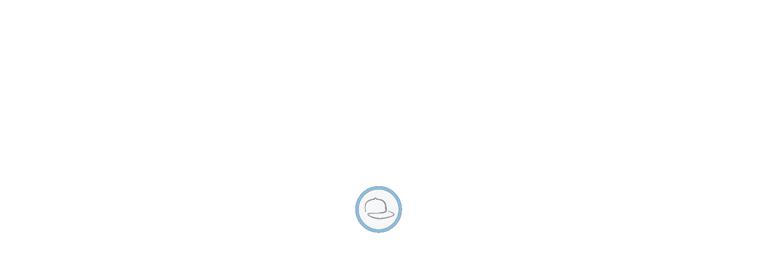

--- FILE ---
content_type: text/html; charset=UTF-8
request_url: https://capshack.mx/tienda-categoria/deporte/mlb/
body_size: 121588
content:
<!DOCTYPE html><html lang="es" prefix="og: https://ogp.me/ns#"><head><script data-no-optimize="1">var litespeed_docref=sessionStorage.getItem("litespeed_docref");litespeed_docref&&(Object.defineProperty(document,"referrer",{get:function(){return litespeed_docref}}),sessionStorage.removeItem("litespeed_docref"));</script> <meta charset="UTF-8" /><meta http-equiv="X-UA-Compatible" content="IE=edge"><link rel="pingback" href="https://capshack.mx/xmlrpc.php" /> <script type="litespeed/javascript">document.documentElement.className='js'</script> <link rel="preload" as="image" href="https://capshack.mx/wp-content/uploads/CapShack_Icono.png"><link rel="preconnect" href="https://fonts.gstatic.com" crossorigin /><script id="diviarea-loader" type="litespeed/javascript">window.DiviPopupData=window.DiviAreaConfig={"zIndex":1000000,"animateSpeed":400,"triggerClassPrefix":"show-popup-","idAttrib":"data-popup","modalIndicatorClass":"is-modal","blockingIndicatorClass":"is-blocking","defaultShowCloseButton":!0,"withCloseClass":"with-close","noCloseClass":"no-close","triggerCloseClass":"close","singletonClass":"single","darkModeClass":"dark","noShadowClass":"no-shadow","altCloseClass":"close-alt","popupSelector":".et_pb_section.popup","initializeOnEvent":"et_pb_after_init_modules","popupWrapperClass":"area-outer-wrap","fullHeightClass":"full-height","openPopupClass":"da-overlay-visible","overlayClass":"da-overlay","exitIndicatorClass":"on-exit","hoverTriggerClass":"on-hover","clickTriggerClass":"on-click","onExitDelay":2000,"notMobileClass":"not-mobile","notTabletClass":"not-tablet","notDesktopClass":"not-desktop","baseContext":"body","activePopupClass":"is-open","closeButtonClass":"da-close","withLoaderClass":"with-loader","debug":!1,"ajaxUrl":"https:\/\/capshack.mx\/wp-admin\/admin-ajax.php","sys":[]};!function(){"use strict";!function(){window.DiviArea=window.DiviPopup={loaded:!1};var n=window.DiviArea,i=n.Hooks={},t={};function o(n,i,o){var e,r,c;if("string"==typeof n)if(t[n]){if(i)if((e=t[n])&&o)for(c=e.length;c--;)(r=e[c]).callback===i&&r.context===o&&(e[c]=!1);else for(c=e.length;c--;)e[c].callback===i&&(e[c]=!1)}else t[n]=[]}function e(n,i,o,e){if("string"==typeof n){var r={callback:i,priority:o,context:e},c=t[n];c?(c.push(r),c=function(n){var i,t,o,e,r=n.length;for(e=1;e<r;e++)for(i=n[e],t=e;t>0;t--)(o=n[t-1]).priority>i.priority&&(n[t]=o,n[t-1]=i);return n}(c)):c=[r],t[n]=c}}function r(n,i,o){var e,r;for("string"==typeof i&&(i=[i]),e=0;e<i.length;e++){var c=t[i[e]],f=!1,a=void 0;if(c){var l=c.length;for(r=0;r<l;r++)if(c[r])if("filter"===n)void 0!==(a=c[r].callback.apply(c[r].context,o))&&(o[0]=a);else{if(!c[r]||"function"!=typeof c[r].callback)return!1;c[r].callback.apply(c[r].context,o)}else f=!0;if(f)for(r=l;r--;)c[r]||c.splice(r,1)}}if("filter"===n)return o[0]}i.silent=function(){return i},n.removeFilter=i.removeFilter=function(n,i){o(n,i)},n.removeAction=i.removeAction=function(n,i){o(n,i)},n.applyFilters=i.applyFilters=function(n){for(var i=[],t=arguments.length-1;t-->0;)i[t]=arguments[t+1];return r("filter",n,i)},n.doAction=i.doAction=function(n){for(var i=[],t=arguments.length-1;t-->0;)i[t]=arguments[t+1];r("action",n,i)},n.addFilter=i.addFilter=function(n,i,t,o){e(n,i,parseInt(t||10,10),o||window)},n.addAction=i.addAction=function(n,i,t,o){e(n,i,parseInt(t||10,10),o||window)},n.addActionOnce=i.addActionOnce=function(n,i,t,r){e(n,i,parseInt(t||10,10),r||window),e(n,(function(){o(n,i)}),1+parseInt(t||10,10),r||window)}}()}()</script> <title>MLB - CapShack</title><meta name="robots" content="index, follow, max-snippet:-1, max-video-preview:-1, max-image-preview:large"/><link rel="canonical" href="https://capshack.mx/tienda-categoria/deporte/mlb/" /><link rel="next" href="https://capshack.mx/tienda-categoria/deporte/mlb/page/2/" /><meta property="og:locale" content="es_ES" /><meta property="og:type" content="article" /><meta property="og:title" content="MLB - CapShack" /><meta property="og:url" content="https://capshack.mx/tienda-categoria/deporte/mlb/" /><meta property="og:site_name" content="CapShack" /><meta name="twitter:card" content="summary_large_image" /><meta name="twitter:title" content="MLB - CapShack" /><meta name="twitter:label1" content="Productos" /><meta name="twitter:data1" content="59" /> <script type="application/ld+json" class="rank-math-schema">{"@context":"https://schema.org","@graph":[{"@type":"Organization","@id":"https://capshack.mx/#organization","name":"CapShack","url":"https://capshack.mx","logo":{"@type":"ImageObject","@id":"https://capshack.mx/#logo","url":"https://capshack.com.mx/wp-content/uploads/CapShack_Icono.png","contentUrl":"https://capshack.com.mx/wp-content/uploads/CapShack_Icono.png","caption":"CapShack","inLanguage":"es","width":"512","height":"512"}},{"@type":"WebSite","@id":"https://capshack.mx/#website","url":"https://capshack.mx","name":"CapShack","publisher":{"@id":"https://capshack.mx/#organization"},"inLanguage":"es"},{"@type":"CollectionPage","@id":"https://capshack.mx/tienda-categoria/deporte/mlb/#webpage","url":"https://capshack.mx/tienda-categoria/deporte/mlb/","name":"MLB - CapShack","isPartOf":{"@id":"https://capshack.mx/#website"},"inLanguage":"es"},{"@context":"https://schema.org/","@graph":[{"@type":"Product","name":"47 MVP Dodgers Red - CapShack","url":"https://capshack.mx/tienda/marca/forty-seven/47-mvp-dodgers-red/","@id":"https://capshack.mx/tienda/marca/forty-seven/47-mvp-dodgers-red/","description":"Gorra marca Fourtyseven del equipo de los Yankees en rojo."},{"@type":"Product","name":"47 MVP Yankees Cl\u00e1sica - CapShack","url":"https://capshack.mx/tienda/marca/forty-seven/47-mvp-yankees-clasica/","@id":"https://capshack.mx/tienda/marca/forty-seven/47-mvp-yankees-clasica/","description":"Gorra marca Fourtyseven del equipo de los Yankees en color y dise\u00f1o c\u00e1sico."},{"@type":"Product","name":"47 MVP Yankees Red - CapShack","url":"https://capshack.mx/tienda/marca/forty-seven/47-mvp-yankees-razor-red/","@id":"https://capshack.mx/tienda/marca/forty-seven/47-mvp-yankees-razor-red/","description":"Gorra marca Fourtyseven del equipo de los Yankees en rojo."},{"@type":"Product","name":"47CAPTAIN DODGERS CAMEL - CapShack","url":"https://capshack.mx/tienda/deporte/47captain-dodgers-camel/","@id":"https://capshack.mx/tienda/deporte/47captain-dodgers-camel/","description":"Gorra de Dodgers con dise\u00f1o cl\u00e1sico en color cafe."},{"@type":"Product","name":"47CAPTAIN DODGERS CAMO UNDER - CapShack","url":"https://capshack.mx/tienda/sin-categorizar/47captain-dodgers-camo-under/","@id":"https://capshack.mx/tienda/sin-categorizar/47captain-dodgers-camo-under/","description":"Gorra de Los dodgers en color verde ,con un logo color negro"},{"@type":"Product","name":"47CAPTAIN YANKEES CAMEL - CapShack","url":"https://capshack.mx/tienda/deporte/47captain-yankees-camel/","@id":"https://capshack.mx/tienda/deporte/47captain-yankees-camel/","description":"Gorra de Yankees con dise\u00f1o cl\u00e1sico en color caf\u00e9."},{"@type":"Product","name":"47CAPTAIN YANKEES CAMO UNDER - CapShack","url":"https://capshack.mx/tienda/deporte/47captain-yankees-camo-under/","@id":"https://capshack.mx/tienda/deporte/47captain-yankees-camo-under/","description":"Gorra yankees con un dise\u00f1o clasico en clor verde, con un logo negro."},{"@type":"Product","name":"47MVP DODGERS CAMO UNDER - CapShack","url":"https://capshack.mx/tienda/marca/forty-seven/47mvp-dodgers-camo-under/","@id":"https://capshack.mx/tienda/marca/forty-seven/47mvp-dodgers-camo-under/","description":"Gorra de Los dodgers en color verde , con un logo color negro"},{"@type":"Product","name":"47MVP DODGERS MESH PINK - CapShack","url":"https://capshack.mx/tienda/deporte/47mvp-dodgers-mesh-pink/","@id":"https://capshack.mx/tienda/deporte/47mvp-dodgers-mesh-pink/","description":"Gorra marca Fourtyseven del equipo Dodgers con un estilo trucker ,color rosa con un logo blanco."}]}]}</script> <link rel='dns-prefetch' href='//cdnjs.cloudflare.com' /><link rel="alternate" type="application/rss+xml" title="CapShack &raquo; Feed" href="https://capshack.mx/feed/" /><link rel="alternate" type="application/rss+xml" title="CapShack &raquo; Feed de los comentarios" href="https://capshack.mx/comments/feed/" /><link rel="alternate" type="application/rss+xml" title="CapShack &raquo; MLB Categoría Feed" href="https://capshack.mx/tienda-categoria/deporte/mlb/feed/" /><meta content="Divi Child v.4.24.1.1709750046" name="generator"/><style>1{content-visibility:auto;contain-intrinsic-size:1px 1000px;}</style><link data-optimized="2" rel="stylesheet" href="https://capshack.mx/wp-content/litespeed/css/b017bffc4fce01c84021ea2c4e6c7df7.css?ver=8e918" /><style id='loftloader-style-inline-css' type='text/css'>#loftloader-wrapper .loader-bg { opacity: 1.00; }#loftloader-wrapper.end-split-h .loader-bg:before, #loftloader-wrapper.end-split-h .loader-bg:after, #loftloader-wrapper.end-split-v .loader-bg:before, #loftloader-wrapper.end-split-v .loader-bg:after, #loftloader-wrapper.end-fade .loader-bg, #loftloader-wrapper.end-up .loader-bg, #loftloader-wrapper.end-down .loader-bg, #loftloader-wrapper.end-left .loader-bg, #loftloader-wrapper.end-right .loader-bg, #loftloader-wrapper.end-no-animation .loader-bg, #loftloader-wrapper.end-shrink-fade .loader-bg:before, .loader-bg .loader-bg-half:before  { background-color: #ffffff; }#loftloader-wrapper .loader-inner #loader, #loftloader-wrapper.loftloader-ducks #loader span { color: #3b7cca }#loftloader-wrapper.loftloader-crystal #loader span { box-shadow: 0 -15px 0 0 rgba(59, 124, 202, 0.5), 15px -15px 0 0 rgba(59, 124, 202, 0.5), 15px 0 0 0 rgba(59, 124, 202, 0.5), 15px 15px 0 0 rgba(59, 124, 202, 0.5), 0 15px 0 0 rgba(59, 124, 202, 0.5), -15px 15px 0 0 rgba(59, 124, 202, 0.5), -15px 0 0 0 rgba(59, 124, 202, 0.5), -15px -15px 0 0 rgba(59, 124, 202, 0.5); }#loftloader-wrapper.loftloader-crossing #loader span:before { background: #00ffff }#loftloader-wrapper.loftloader-crossing #loader span:after { background: #ff0000 }#loftloader-wrapper.loftloader-rainbow #loader span:before { box-shadow: 0 0 0 10px #ff0000, 0 0 0 20px #ffd700, 0 0 0 30px #00ffff; }#loftloader-wrapper.loftloader-frame #loader { width: 80px; }#loftloader-wrapper.loftloader-frame #loader { height: 80px; }#loftloader-wrapper.loftloader-frame #loader span:after, #loftloader-wrapper.loftloader-frame #loader span:before { width: 4px; }#loftloader-wrapper.loftloader-frame #loader:after, #loftloader-wrapper.loftloader-frame #loader:before { height: 4px; }#loftloader-wrapper.loftloader-imgfading #loader img, #loftloader-wrapper.loftloader-imgloading #loader img, #loftloader-wrapper.loftloader-imgrotating #loader img, #loftloader-wrapper.loftloader-imgbouncing #loader img, #loftloader-wrapper.loftloader-imgstatic #loader img { width: 80px; }#loftloader-wrapper.loftloader-imgfading .loader-inner #loader, #loftloader-wrapper.loftloader-imgloading .loader-inner #loader, #loftloader-wrapper.loftloader-imgrotating .loader-inner #loader, #loftloader-wrapper.loftloader-imgbouncing .loader-inner #loader, #loftloader-wrapper.loftloader-imgstatic .loader-inner #loader { max-width: 100%; }#loftloader-wrapper span.bar { width: 30vw; }#loftloader-wrapper span.bar { height: 10px; }#loftloader-wrapper span.bar, #loftloader-wrapper span.percentage { color: #3b7cca; }#loftloader-wrapper span.percentage, #loftloader-wrapper span.bar span.load-count { font-family: Lato; }#loftloader-wrapper span.percentage, #loftloader-wrapper span.bar span.load-count { font-weight: 100; }#loftloader-wrapper span.percentage, #loftloader-wrapper span.bar span.load-count { letter-spacing: 0.1em; }body #loftloader-wrapper span.percentage, body #loftloader-wrapper span.bar span.load-count { font-size: 16px; }#loftloader-wrapper .loader-message { font-size: 16px; }#loftloader-wrapper .loader-message { color: #248acc; }#loftloader-wrapper .loader-message { font-family: Lato; }#loftloader-wrapper .loader-message { font-weight: 400; }#loftloader-wrapper .loader-message { letter-spacing: 0.1em; }#loftloader-wrapper .loader-message { line-height: 1.5; }</style><style id='wp-block-library-theme-inline-css' type='text/css'>.wp-block-audio :where(figcaption){color:#555;font-size:13px;text-align:center}.is-dark-theme .wp-block-audio :where(figcaption){color:#ffffffa6}.wp-block-audio{margin:0 0 1em}.wp-block-code{border:1px solid #ccc;border-radius:4px;font-family:Menlo,Consolas,monaco,monospace;padding:.8em 1em}.wp-block-embed :where(figcaption){color:#555;font-size:13px;text-align:center}.is-dark-theme .wp-block-embed :where(figcaption){color:#ffffffa6}.wp-block-embed{margin:0 0 1em}.blocks-gallery-caption{color:#555;font-size:13px;text-align:center}.is-dark-theme .blocks-gallery-caption{color:#ffffffa6}:root :where(.wp-block-image figcaption){color:#555;font-size:13px;text-align:center}.is-dark-theme :root :where(.wp-block-image figcaption){color:#ffffffa6}.wp-block-image{margin:0 0 1em}.wp-block-pullquote{border-bottom:4px solid;border-top:4px solid;color:currentColor;margin-bottom:1.75em}.wp-block-pullquote cite,.wp-block-pullquote footer,.wp-block-pullquote__citation{color:currentColor;font-size:.8125em;font-style:normal;text-transform:uppercase}.wp-block-quote{border-left:.25em solid;margin:0 0 1.75em;padding-left:1em}.wp-block-quote cite,.wp-block-quote footer{color:currentColor;font-size:.8125em;font-style:normal;position:relative}.wp-block-quote:where(.has-text-align-right){border-left:none;border-right:.25em solid;padding-left:0;padding-right:1em}.wp-block-quote:where(.has-text-align-center){border:none;padding-left:0}.wp-block-quote.is-large,.wp-block-quote.is-style-large,.wp-block-quote:where(.is-style-plain){border:none}.wp-block-search .wp-block-search__label{font-weight:700}.wp-block-search__button{border:1px solid #ccc;padding:.375em .625em}:where(.wp-block-group.has-background){padding:1.25em 2.375em}.wp-block-separator.has-css-opacity{opacity:.4}.wp-block-separator{border:none;border-bottom:2px solid;margin-left:auto;margin-right:auto}.wp-block-separator.has-alpha-channel-opacity{opacity:1}.wp-block-separator:not(.is-style-wide):not(.is-style-dots){width:100px}.wp-block-separator.has-background:not(.is-style-dots){border-bottom:none;height:1px}.wp-block-separator.has-background:not(.is-style-wide):not(.is-style-dots){height:2px}.wp-block-table{margin:0 0 1em}.wp-block-table td,.wp-block-table th{word-break:normal}.wp-block-table :where(figcaption){color:#555;font-size:13px;text-align:center}.is-dark-theme .wp-block-table :where(figcaption){color:#ffffffa6}.wp-block-video :where(figcaption){color:#555;font-size:13px;text-align:center}.is-dark-theme .wp-block-video :where(figcaption){color:#ffffffa6}.wp-block-video{margin:0 0 1em}:root :where(.wp-block-template-part.has-background){margin-bottom:0;margin-top:0;padding:1.25em 2.375em}</style><style id='joinchat-button-style-inline-css' type='text/css'>.wp-block-joinchat-button{border:none!important;text-align:center}.wp-block-joinchat-button figure{display:table;margin:0 auto;padding:0}.wp-block-joinchat-button figcaption{font:normal normal 400 .6em/2em var(--wp--preset--font-family--system-font,sans-serif);margin:0;padding:0}.wp-block-joinchat-button .joinchat-button__qr{background-color:#fff;border:6px solid #25d366;border-radius:30px;box-sizing:content-box;display:block;height:200px;margin:auto;overflow:hidden;padding:10px;width:200px}.wp-block-joinchat-button .joinchat-button__qr canvas,.wp-block-joinchat-button .joinchat-button__qr img{display:block;margin:auto}.wp-block-joinchat-button .joinchat-button__link{align-items:center;background-color:#25d366;border:6px solid #25d366;border-radius:30px;display:inline-flex;flex-flow:row nowrap;justify-content:center;line-height:1.25em;margin:0 auto;text-decoration:none}.wp-block-joinchat-button .joinchat-button__link:before{background:transparent var(--joinchat-ico) no-repeat center;background-size:100%;content:"";display:block;height:1.5em;margin:-.75em .75em -.75em 0;width:1.5em}.wp-block-joinchat-button figure+.joinchat-button__link{margin-top:10px}@media (orientation:landscape)and (min-height:481px),(orientation:portrait)and (min-width:481px){.wp-block-joinchat-button.joinchat-button--qr-only figure+.joinchat-button__link{display:none}}@media (max-width:480px),(orientation:landscape)and (max-height:480px){.wp-block-joinchat-button figure{display:none}}</style><style id='global-styles-inline-css' type='text/css'>:root{--wp--preset--aspect-ratio--square: 1;--wp--preset--aspect-ratio--4-3: 4/3;--wp--preset--aspect-ratio--3-4: 3/4;--wp--preset--aspect-ratio--3-2: 3/2;--wp--preset--aspect-ratio--2-3: 2/3;--wp--preset--aspect-ratio--16-9: 16/9;--wp--preset--aspect-ratio--9-16: 9/16;--wp--preset--color--black: #000000;--wp--preset--color--cyan-bluish-gray: #abb8c3;--wp--preset--color--white: #ffffff;--wp--preset--color--pale-pink: #f78da7;--wp--preset--color--vivid-red: #cf2e2e;--wp--preset--color--luminous-vivid-orange: #ff6900;--wp--preset--color--luminous-vivid-amber: #fcb900;--wp--preset--color--light-green-cyan: #7bdcb5;--wp--preset--color--vivid-green-cyan: #00d084;--wp--preset--color--pale-cyan-blue: #8ed1fc;--wp--preset--color--vivid-cyan-blue: #0693e3;--wp--preset--color--vivid-purple: #9b51e0;--wp--preset--gradient--vivid-cyan-blue-to-vivid-purple: linear-gradient(135deg,rgba(6,147,227,1) 0%,rgb(155,81,224) 100%);--wp--preset--gradient--light-green-cyan-to-vivid-green-cyan: linear-gradient(135deg,rgb(122,220,180) 0%,rgb(0,208,130) 100%);--wp--preset--gradient--luminous-vivid-amber-to-luminous-vivid-orange: linear-gradient(135deg,rgba(252,185,0,1) 0%,rgba(255,105,0,1) 100%);--wp--preset--gradient--luminous-vivid-orange-to-vivid-red: linear-gradient(135deg,rgba(255,105,0,1) 0%,rgb(207,46,46) 100%);--wp--preset--gradient--very-light-gray-to-cyan-bluish-gray: linear-gradient(135deg,rgb(238,238,238) 0%,rgb(169,184,195) 100%);--wp--preset--gradient--cool-to-warm-spectrum: linear-gradient(135deg,rgb(74,234,220) 0%,rgb(151,120,209) 20%,rgb(207,42,186) 40%,rgb(238,44,130) 60%,rgb(251,105,98) 80%,rgb(254,248,76) 100%);--wp--preset--gradient--blush-light-purple: linear-gradient(135deg,rgb(255,206,236) 0%,rgb(152,150,240) 100%);--wp--preset--gradient--blush-bordeaux: linear-gradient(135deg,rgb(254,205,165) 0%,rgb(254,45,45) 50%,rgb(107,0,62) 100%);--wp--preset--gradient--luminous-dusk: linear-gradient(135deg,rgb(255,203,112) 0%,rgb(199,81,192) 50%,rgb(65,88,208) 100%);--wp--preset--gradient--pale-ocean: linear-gradient(135deg,rgb(255,245,203) 0%,rgb(182,227,212) 50%,rgb(51,167,181) 100%);--wp--preset--gradient--electric-grass: linear-gradient(135deg,rgb(202,248,128) 0%,rgb(113,206,126) 100%);--wp--preset--gradient--midnight: linear-gradient(135deg,rgb(2,3,129) 0%,rgb(40,116,252) 100%);--wp--preset--font-size--small: 13px;--wp--preset--font-size--medium: 20px;--wp--preset--font-size--large: 36px;--wp--preset--font-size--x-large: 42px;--wp--preset--spacing--20: 0.44rem;--wp--preset--spacing--30: 0.67rem;--wp--preset--spacing--40: 1rem;--wp--preset--spacing--50: 1.5rem;--wp--preset--spacing--60: 2.25rem;--wp--preset--spacing--70: 3.38rem;--wp--preset--spacing--80: 5.06rem;--wp--preset--shadow--natural: 6px 6px 9px rgba(0, 0, 0, 0.2);--wp--preset--shadow--deep: 12px 12px 50px rgba(0, 0, 0, 0.4);--wp--preset--shadow--sharp: 6px 6px 0px rgba(0, 0, 0, 0.2);--wp--preset--shadow--outlined: 6px 6px 0px -3px rgba(255, 255, 255, 1), 6px 6px rgba(0, 0, 0, 1);--wp--preset--shadow--crisp: 6px 6px 0px rgba(0, 0, 0, 1);}:root { --wp--style--global--content-size: 823px;--wp--style--global--wide-size: 1080px; }:where(body) { margin: 0; }.wp-site-blocks > .alignleft { float: left; margin-right: 2em; }.wp-site-blocks > .alignright { float: right; margin-left: 2em; }.wp-site-blocks > .aligncenter { justify-content: center; margin-left: auto; margin-right: auto; }:where(.is-layout-flex){gap: 0.5em;}:where(.is-layout-grid){gap: 0.5em;}.is-layout-flow > .alignleft{float: left;margin-inline-start: 0;margin-inline-end: 2em;}.is-layout-flow > .alignright{float: right;margin-inline-start: 2em;margin-inline-end: 0;}.is-layout-flow > .aligncenter{margin-left: auto !important;margin-right: auto !important;}.is-layout-constrained > .alignleft{float: left;margin-inline-start: 0;margin-inline-end: 2em;}.is-layout-constrained > .alignright{float: right;margin-inline-start: 2em;margin-inline-end: 0;}.is-layout-constrained > .aligncenter{margin-left: auto !important;margin-right: auto !important;}.is-layout-constrained > :where(:not(.alignleft):not(.alignright):not(.alignfull)){max-width: var(--wp--style--global--content-size);margin-left: auto !important;margin-right: auto !important;}.is-layout-constrained > .alignwide{max-width: var(--wp--style--global--wide-size);}body .is-layout-flex{display: flex;}.is-layout-flex{flex-wrap: wrap;align-items: center;}.is-layout-flex > :is(*, div){margin: 0;}body .is-layout-grid{display: grid;}.is-layout-grid > :is(*, div){margin: 0;}body{padding-top: 0px;padding-right: 0px;padding-bottom: 0px;padding-left: 0px;}:root :where(.wp-element-button, .wp-block-button__link){background-color: #32373c;border-width: 0;color: #fff;font-family: inherit;font-size: inherit;line-height: inherit;padding: calc(0.667em + 2px) calc(1.333em + 2px);text-decoration: none;}.has-black-color{color: var(--wp--preset--color--black) !important;}.has-cyan-bluish-gray-color{color: var(--wp--preset--color--cyan-bluish-gray) !important;}.has-white-color{color: var(--wp--preset--color--white) !important;}.has-pale-pink-color{color: var(--wp--preset--color--pale-pink) !important;}.has-vivid-red-color{color: var(--wp--preset--color--vivid-red) !important;}.has-luminous-vivid-orange-color{color: var(--wp--preset--color--luminous-vivid-orange) !important;}.has-luminous-vivid-amber-color{color: var(--wp--preset--color--luminous-vivid-amber) !important;}.has-light-green-cyan-color{color: var(--wp--preset--color--light-green-cyan) !important;}.has-vivid-green-cyan-color{color: var(--wp--preset--color--vivid-green-cyan) !important;}.has-pale-cyan-blue-color{color: var(--wp--preset--color--pale-cyan-blue) !important;}.has-vivid-cyan-blue-color{color: var(--wp--preset--color--vivid-cyan-blue) !important;}.has-vivid-purple-color{color: var(--wp--preset--color--vivid-purple) !important;}.has-black-background-color{background-color: var(--wp--preset--color--black) !important;}.has-cyan-bluish-gray-background-color{background-color: var(--wp--preset--color--cyan-bluish-gray) !important;}.has-white-background-color{background-color: var(--wp--preset--color--white) !important;}.has-pale-pink-background-color{background-color: var(--wp--preset--color--pale-pink) !important;}.has-vivid-red-background-color{background-color: var(--wp--preset--color--vivid-red) !important;}.has-luminous-vivid-orange-background-color{background-color: var(--wp--preset--color--luminous-vivid-orange) !important;}.has-luminous-vivid-amber-background-color{background-color: var(--wp--preset--color--luminous-vivid-amber) !important;}.has-light-green-cyan-background-color{background-color: var(--wp--preset--color--light-green-cyan) !important;}.has-vivid-green-cyan-background-color{background-color: var(--wp--preset--color--vivid-green-cyan) !important;}.has-pale-cyan-blue-background-color{background-color: var(--wp--preset--color--pale-cyan-blue) !important;}.has-vivid-cyan-blue-background-color{background-color: var(--wp--preset--color--vivid-cyan-blue) !important;}.has-vivid-purple-background-color{background-color: var(--wp--preset--color--vivid-purple) !important;}.has-black-border-color{border-color: var(--wp--preset--color--black) !important;}.has-cyan-bluish-gray-border-color{border-color: var(--wp--preset--color--cyan-bluish-gray) !important;}.has-white-border-color{border-color: var(--wp--preset--color--white) !important;}.has-pale-pink-border-color{border-color: var(--wp--preset--color--pale-pink) !important;}.has-vivid-red-border-color{border-color: var(--wp--preset--color--vivid-red) !important;}.has-luminous-vivid-orange-border-color{border-color: var(--wp--preset--color--luminous-vivid-orange) !important;}.has-luminous-vivid-amber-border-color{border-color: var(--wp--preset--color--luminous-vivid-amber) !important;}.has-light-green-cyan-border-color{border-color: var(--wp--preset--color--light-green-cyan) !important;}.has-vivid-green-cyan-border-color{border-color: var(--wp--preset--color--vivid-green-cyan) !important;}.has-pale-cyan-blue-border-color{border-color: var(--wp--preset--color--pale-cyan-blue) !important;}.has-vivid-cyan-blue-border-color{border-color: var(--wp--preset--color--vivid-cyan-blue) !important;}.has-vivid-purple-border-color{border-color: var(--wp--preset--color--vivid-purple) !important;}.has-vivid-cyan-blue-to-vivid-purple-gradient-background{background: var(--wp--preset--gradient--vivid-cyan-blue-to-vivid-purple) !important;}.has-light-green-cyan-to-vivid-green-cyan-gradient-background{background: var(--wp--preset--gradient--light-green-cyan-to-vivid-green-cyan) !important;}.has-luminous-vivid-amber-to-luminous-vivid-orange-gradient-background{background: var(--wp--preset--gradient--luminous-vivid-amber-to-luminous-vivid-orange) !important;}.has-luminous-vivid-orange-to-vivid-red-gradient-background{background: var(--wp--preset--gradient--luminous-vivid-orange-to-vivid-red) !important;}.has-very-light-gray-to-cyan-bluish-gray-gradient-background{background: var(--wp--preset--gradient--very-light-gray-to-cyan-bluish-gray) !important;}.has-cool-to-warm-spectrum-gradient-background{background: var(--wp--preset--gradient--cool-to-warm-spectrum) !important;}.has-blush-light-purple-gradient-background{background: var(--wp--preset--gradient--blush-light-purple) !important;}.has-blush-bordeaux-gradient-background{background: var(--wp--preset--gradient--blush-bordeaux) !important;}.has-luminous-dusk-gradient-background{background: var(--wp--preset--gradient--luminous-dusk) !important;}.has-pale-ocean-gradient-background{background: var(--wp--preset--gradient--pale-ocean) !important;}.has-electric-grass-gradient-background{background: var(--wp--preset--gradient--electric-grass) !important;}.has-midnight-gradient-background{background: var(--wp--preset--gradient--midnight) !important;}.has-small-font-size{font-size: var(--wp--preset--font-size--small) !important;}.has-medium-font-size{font-size: var(--wp--preset--font-size--medium) !important;}.has-large-font-size{font-size: var(--wp--preset--font-size--large) !important;}.has-x-large-font-size{font-size: var(--wp--preset--font-size--x-large) !important;}
:where(.wp-block-post-template.is-layout-flex){gap: 1.25em;}:where(.wp-block-post-template.is-layout-grid){gap: 1.25em;}
:where(.wp-block-columns.is-layout-flex){gap: 2em;}:where(.wp-block-columns.is-layout-grid){gap: 2em;}
:root :where(.wp-block-pullquote){font-size: 1.5em;line-height: 1.6;}</style><style id='woocommerce-inline-inline-css' type='text/css'>.woocommerce form .form-row .required { visibility: visible; }</style><style id='css-divi-area-inline-css' type='text/css'>.et_pb_section.popup{display:none}</style><style id='divi-style-parent-inline-inline-css' type='text/css'>/*!
Theme Name: Divi
Theme URI: http://www.elegantthemes.com/gallery/divi/
Version: 4.27.4
Description: Smart. Flexible. Beautiful. Divi is the most powerful theme in our collection.
Author: Elegant Themes
Author URI: http://www.elegantthemes.com
License: GNU General Public License v2
License URI: http://www.gnu.org/licenses/gpl-2.0.html
*/

a,abbr,acronym,address,applet,b,big,blockquote,body,center,cite,code,dd,del,dfn,div,dl,dt,em,fieldset,font,form,h1,h2,h3,h4,h5,h6,html,i,iframe,img,ins,kbd,label,legend,li,object,ol,p,pre,q,s,samp,small,span,strike,strong,sub,sup,tt,u,ul,var{margin:0;padding:0;border:0;outline:0;font-size:100%;-ms-text-size-adjust:100%;-webkit-text-size-adjust:100%;vertical-align:baseline;background:transparent}body{line-height:1}ol,ul{list-style:none}blockquote,q{quotes:none}blockquote:after,blockquote:before,q:after,q:before{content:"";content:none}blockquote{margin:20px 0 30px;border-left:5px solid;padding-left:20px}:focus{outline:0}del{text-decoration:line-through}pre{overflow:auto;padding:10px}figure{margin:0}table{border-collapse:collapse;border-spacing:0}article,aside,footer,header,hgroup,nav,section{display:block}body{font-family:Open Sans,Arial,sans-serif;font-size:14px;color:#666;background-color:#fff;line-height:1.7em;font-weight:500;-webkit-font-smoothing:antialiased;-moz-osx-font-smoothing:grayscale}body.page-template-page-template-blank-php #page-container{padding-top:0!important}body.et_cover_background{background-size:cover!important;background-position:top!important;background-repeat:no-repeat!important;background-attachment:fixed}a{color:#2ea3f2}a,a:hover{text-decoration:none}p{padding-bottom:1em}p:not(.has-background):last-of-type{padding-bottom:0}p.et_normal_padding{padding-bottom:1em}strong{font-weight:700}cite,em,i{font-style:italic}code,pre{font-family:Courier New,monospace;margin-bottom:10px}ins{text-decoration:none}sub,sup{height:0;line-height:1;position:relative;vertical-align:baseline}sup{bottom:.8em}sub{top:.3em}dl{margin:0 0 1.5em}dl dt{font-weight:700}dd{margin-left:1.5em}blockquote p{padding-bottom:0}embed,iframe,object,video{max-width:100%}h1,h2,h3,h4,h5,h6{color:#333;padding-bottom:10px;line-height:1em;font-weight:500}h1 a,h2 a,h3 a,h4 a,h5 a,h6 a{color:inherit}h1{font-size:30px}h2{font-size:26px}h3{font-size:22px}h4{font-size:18px}h5{font-size:16px}h6{font-size:14px}input{-webkit-appearance:none}input[type=checkbox]{-webkit-appearance:checkbox}input[type=radio]{-webkit-appearance:radio}input.text,input.title,input[type=email],input[type=password],input[type=tel],input[type=text],select,textarea{background-color:#fff;border:1px solid #bbb;padding:2px;color:#4e4e4e}input.text:focus,input.title:focus,input[type=text]:focus,select:focus,textarea:focus{border-color:#2d3940;color:#3e3e3e}input.text,input.title,input[type=text],select,textarea{margin:0}textarea{padding:4px}button,input,select,textarea{font-family:inherit}img{max-width:100%;height:auto}.clearfix:after{visibility:hidden;display:block;font-size:0;content:" ";clear:both;height:0}.clear{clear:both}br.clear{margin:0;padding:0}.pagination{clear:both}#et_search_icon:hover,.et-social-icon a:hover,.et_password_protected_form .et_submit_button,.form-submit .et_pb_buttontton.alt.disabled,.nav-single a,.posted_in a{color:#2ea3f2}.et-search-form,blockquote{border-color:#2ea3f2}#main-content{background-color:#fff}.container{width:80%;max-width:1080px;margin:auto;position:relative}body:not(.et-tb) #main-content .container,body:not(.et-tb-has-header) #main-content .container{padding-top:58px}.et_full_width_page #main-content .container:before{display:none}.main_title{margin-bottom:20px}.et_password_protected_form .et_submit_button:hover,.form-submit .et_pb_button:hover{background:rgba(0,0,0,.05)}.et_button_icon_visible .et_pb_button{padding-right:2em;padding-left:.7em}.et_button_icon_visible .et_pb_button:after{opacity:1;margin-left:0}.et_button_left .et_pb_button:hover:after{left:.15em}.et_button_left .et_pb_button:after{margin-left:0;left:1em}.et_button_icon_visible.et_button_left .et_pb_button,.et_button_left .et_pb_button:hover,.et_button_left .et_pb_module .et_pb_button:hover{padding-left:2em;padding-right:.7em}.et_button_icon_visible.et_button_left .et_pb_button:after,.et_button_left .et_pb_button:hover:after{left:.15em}.et_password_protected_form .et_submit_button:hover,.form-submit .et_pb_button:hover{padding:.3em 1em}.et_button_no_icon .et_pb_button:after{display:none}.et_button_no_icon.et_button_icon_visible.et_button_left .et_pb_button,.et_button_no_icon.et_button_left .et_pb_button:hover,.et_button_no_icon .et_pb_button,.et_button_no_icon .et_pb_button:hover{padding:.3em 1em!important}.et_button_custom_icon .et_pb_button:after{line-height:1.7em}.et_button_custom_icon.et_button_icon_visible .et_pb_button:after,.et_button_custom_icon .et_pb_button:hover:after{margin-left:.3em}#left-area .post_format-post-format-gallery .wp-block-gallery:first-of-type{padding:0;margin-bottom:-16px}.entry-content table:not(.variations){border:1px solid #eee;margin:0 0 15px;text-align:left;width:100%}.entry-content thead th,.entry-content tr th{color:#555;font-weight:700;padding:9px 24px}.entry-content tr td{border-top:1px solid #eee;padding:6px 24px}#left-area ul,.entry-content ul,.et-l--body ul,.et-l--footer ul,.et-l--header ul{list-style-type:disc;padding:0 0 23px 1em;line-height:26px}#left-area ol,.entry-content ol,.et-l--body ol,.et-l--footer ol,.et-l--header ol{list-style-type:decimal;list-style-position:inside;padding:0 0 23px;line-height:26px}#left-area ul li ul,.entry-content ul li ol{padding:2px 0 2px 20px}#left-area ol li ul,.entry-content ol li ol,.et-l--body ol li ol,.et-l--footer ol li ol,.et-l--header ol li ol{padding:2px 0 2px 35px}#left-area ul.wp-block-gallery{display:-webkit-box;display:-ms-flexbox;display:flex;-ms-flex-wrap:wrap;flex-wrap:wrap;list-style-type:none;padding:0}#left-area ul.products{padding:0!important;line-height:1.7!important;list-style:none!important}.gallery-item a{display:block}.gallery-caption,.gallery-item a{width:90%}#wpadminbar{z-index:100001}#left-area .post-meta{font-size:14px;padding-bottom:15px}#left-area .post-meta a{text-decoration:none;color:#666}#left-area .et_featured_image{padding-bottom:7px}.single .post{padding-bottom:25px}body.single .et_audio_content{margin-bottom:-6px}.nav-single a{text-decoration:none;color:#2ea3f2;font-size:14px;font-weight:400}.nav-previous{float:left}.nav-next{float:right}.et_password_protected_form p input{background-color:#eee;border:none!important;width:100%!important;border-radius:0!important;font-size:14px;color:#999!important;padding:16px!important;-webkit-box-sizing:border-box;box-sizing:border-box}.et_password_protected_form label{display:none}.et_password_protected_form .et_submit_button{font-family:inherit;display:block;float:right;margin:8px auto 0;cursor:pointer}.post-password-required p.nocomments.container{max-width:100%}.post-password-required p.nocomments.container:before{display:none}.aligncenter,div.post .new-post .aligncenter{display:block;margin-left:auto;margin-right:auto}.wp-caption{border:1px solid #ddd;text-align:center;background-color:#f3f3f3;margin-bottom:10px;max-width:96%;padding:8px}.wp-caption.alignleft{margin:0 30px 20px 0}.wp-caption.alignright{margin:0 0 20px 30px}.wp-caption img{margin:0;padding:0;border:0}.wp-caption p.wp-caption-text{font-size:12px;padding:0 4px 5px;margin:0}.alignright{float:right}.alignleft{float:left}img.alignleft{display:inline;float:left;margin-right:15px}img.alignright{display:inline;float:right;margin-left:15px}.page.et_pb_pagebuilder_layout #main-content{background-color:transparent}body #main-content .et_builder_inner_content>h1,body #main-content .et_builder_inner_content>h2,body #main-content .et_builder_inner_content>h3,body #main-content .et_builder_inner_content>h4,body #main-content .et_builder_inner_content>h5,body #main-content .et_builder_inner_content>h6{line-height:1.4em}body #main-content .et_builder_inner_content>p{line-height:1.7em}.wp-block-pullquote{margin:20px 0 30px}.wp-block-pullquote.has-background blockquote{border-left:none}.wp-block-group.has-background{padding:1.5em 1.5em .5em}@media (min-width:981px){#left-area{width:79.125%;padding-bottom:23px}#main-content .container:before{content:"";position:absolute;top:0;height:100%;width:1px;background-color:#e2e2e2}.et_full_width_page #left-area,.et_no_sidebar #left-area{float:none;width:100%!important}.et_full_width_page #left-area{padding-bottom:0}.et_no_sidebar #main-content .container:before{display:none}}@media (max-width:980px){#page-container{padding-top:80px}.et-tb #page-container,.et-tb-has-header #page-container{padding-top:0!important}#left-area,#sidebar{width:100%!important}#main-content .container:before{display:none!important}.et_full_width_page .et_gallery_item:nth-child(4n+1){clear:none}}@media print{#page-container{padding-top:0!important}}#wp-admin-bar-et-use-visual-builder a:before{font-family:ETmodules!important;content:"\e625";font-size:30px!important;width:28px;margin-top:-3px;color:#974df3!important}#wp-admin-bar-et-use-visual-builder:hover a:before{color:#fff!important}#wp-admin-bar-et-use-visual-builder:hover a,#wp-admin-bar-et-use-visual-builder a:hover{transition:background-color .5s ease;-webkit-transition:background-color .5s ease;-moz-transition:background-color .5s ease;background-color:#7e3bd0!important;color:#fff!important}* html .clearfix,:first-child+html .clearfix{zoom:1}.iphone .et_pb_section_video_bg video::-webkit-media-controls-start-playback-button{display:none!important;-webkit-appearance:none}.et_mobile_device .et_pb_section_parallax .et_pb_parallax_css{background-attachment:scroll}.et-social-facebook a.icon:before{content:"\e093"}.et-social-twitter a.icon:before{content:"\e094"}.et-social-google-plus a.icon:before{content:"\e096"}.et-social-instagram a.icon:before{content:"\e09a"}.et-social-rss a.icon:before{content:"\e09e"}.ai1ec-single-event:after{content:" ";display:table;clear:both}.evcal_event_details .evcal_evdata_cell .eventon_details_shading_bot.eventon_details_shading_bot{z-index:3}.wp-block-divi-layout{margin-bottom:1em}*{-webkit-box-sizing:border-box;box-sizing:border-box}#et-info-email:before,#et-info-phone:before,#et_search_icon:before,.comment-reply-link:after,.et-cart-info span:before,.et-pb-arrow-next:before,.et-pb-arrow-prev:before,.et-social-icon a:before,.et_audio_container .mejs-playpause-button button:before,.et_audio_container .mejs-volume-button button:before,.et_overlay:before,.et_password_protected_form .et_submit_button:after,.et_pb_button:after,.et_pb_contact_reset:after,.et_pb_contact_submit:after,.et_pb_font_icon:before,.et_pb_newsletter_button:after,.et_pb_pricing_table_button:after,.et_pb_promo_button:after,.et_pb_testimonial:before,.et_pb_toggle_title:before,.form-submit .et_pb_button:after,.mobile_menu_bar:before,a.et_pb_more_button:after{font-family:ETmodules!important;speak:none;font-style:normal;font-weight:400;-webkit-font-feature-settings:normal;font-feature-settings:normal;font-variant:normal;text-transform:none;line-height:1;-webkit-font-smoothing:antialiased;-moz-osx-font-smoothing:grayscale;text-shadow:0 0;direction:ltr}.et-pb-icon,.et_pb_custom_button_icon.et_pb_button:after,.et_pb_login .et_pb_custom_button_icon.et_pb_button:after,.et_pb_woo_custom_button_icon .button.et_pb_custom_button_icon.et_pb_button:after,.et_pb_woo_custom_button_icon .button.et_pb_custom_button_icon.et_pb_button:hover:after{content:attr(data-icon)}.et-pb-icon{font-family:ETmodules;speak:none;font-weight:400;-webkit-font-feature-settings:normal;font-feature-settings:normal;font-variant:normal;text-transform:none;line-height:1;-webkit-font-smoothing:antialiased;font-size:96px;font-style:normal;display:inline-block;-webkit-box-sizing:border-box;box-sizing:border-box;direction:ltr}#et-ajax-saving{display:none;-webkit-transition:background .3s,-webkit-box-shadow .3s;transition:background .3s,-webkit-box-shadow .3s;transition:background .3s,box-shadow .3s;transition:background .3s,box-shadow .3s,-webkit-box-shadow .3s;-webkit-box-shadow:rgba(0,139,219,.247059) 0 0 60px;box-shadow:0 0 60px rgba(0,139,219,.247059);position:fixed;top:50%;left:50%;width:50px;height:50px;background:#fff;border-radius:50px;margin:-25px 0 0 -25px;z-index:999999;text-align:center}#et-ajax-saving img{margin:9px}.et-safe-mode-indicator,.et-safe-mode-indicator:focus,.et-safe-mode-indicator:hover{-webkit-box-shadow:0 5px 10px rgba(41,196,169,.15);box-shadow:0 5px 10px rgba(41,196,169,.15);background:#29c4a9;color:#fff;font-size:14px;font-weight:600;padding:12px;line-height:16px;border-radius:3px;position:fixed;bottom:30px;right:30px;z-index:999999;text-decoration:none;font-family:Open Sans,sans-serif;-webkit-font-smoothing:antialiased;-moz-osx-font-smoothing:grayscale}.et_pb_button{font-size:20px;font-weight:500;padding:.3em 1em;line-height:1.7em!important;background-color:transparent;background-size:cover;background-position:50%;background-repeat:no-repeat;border:2px solid;border-radius:3px;-webkit-transition-duration:.2s;transition-duration:.2s;-webkit-transition-property:all!important;transition-property:all!important}.et_pb_button,.et_pb_button_inner{position:relative}.et_pb_button:hover,.et_pb_module .et_pb_button:hover{border:2px solid transparent;padding:.3em 2em .3em .7em}.et_pb_button:hover{background-color:hsla(0,0%,100%,.2)}.et_pb_bg_layout_light.et_pb_button:hover,.et_pb_bg_layout_light .et_pb_button:hover{background-color:rgba(0,0,0,.05)}.et_pb_button:after,.et_pb_button:before{font-size:32px;line-height:1em;content:"\35";opacity:0;position:absolute;margin-left:-1em;-webkit-transition:all .2s;transition:all .2s;text-transform:none;-webkit-font-feature-settings:"kern" off;font-feature-settings:"kern" off;font-variant:none;font-style:normal;font-weight:400;text-shadow:none}.et_pb_button.et_hover_enabled:hover:after,.et_pb_button.et_pb_hovered:hover:after{-webkit-transition:none!important;transition:none!important}.et_pb_button:before{display:none}.et_pb_button:hover:after{opacity:1;margin-left:0}.et-db #et-boc .et-l h1 a,.et-db #et-boc .et-l h2 a,.et-db #et-boc .et-l h3 a,.et-db #et-boc .et-l h4 a,.et-db #et-boc .et-l h5 a,.et-db #et-boc .et-l h6 a{color:inherit}.et-db #et-boc .et-l.et-l--header .et_builder_inner_content{z-index:2}.et-db #et-boc .et-l *{-webkit-box-sizing:border-box;box-sizing:border-box}.et-db #et-boc .et-l #et-info-email:before,.et-db #et-boc .et-l #et-info-phone:before,.et-db #et-boc .et-l #et_search_icon:before,.et-db #et-boc .et-l .comment-reply-link:after,.et-db #et-boc .et-l .et-cart-info span:before,.et-db #et-boc .et-l .et-pb-arrow-next:before,.et-db #et-boc .et-l .et-pb-arrow-prev:before,.et-db #et-boc .et-l .et-social-icon a:before,.et-db #et-boc .et-l .et_audio_container .mejs-playpause-button button:before,.et-db #et-boc .et-l .et_audio_container .mejs-volume-button button:before,.et-db #et-boc .et-l .et_overlay:before,.et-db #et-boc .et-l .et_password_protected_form .et_submit_button:after,.et-db #et-boc .et-l .et_pb_button:after,.et-db #et-boc .et-l .et_pb_contact_reset:after,.et-db #et-boc .et-l .et_pb_contact_submit:after,.et-db #et-boc .et-l .et_pb_font_icon:before,.et-db #et-boc .et-l .et_pb_newsletter_button:after,.et-db #et-boc .et-l .et_pb_pricing_table_button:after,.et-db #et-boc .et-l .et_pb_promo_button:after,.et-db #et-boc .et-l .et_pb_testimonial:before,.et-db #et-boc .et-l .et_pb_toggle_title:before,.et-db #et-boc .et-l .form-submit .et_pb_button:after,.et-db #et-boc .et-l .mobile_menu_bar:before,.et-db #et-boc .et-l a.et_pb_more_button:after{font-family:ETmodules!important;speak:none;font-style:normal;font-weight:400;-webkit-font-feature-settings:normal;font-feature-settings:normal;font-variant:normal;text-transform:none;line-height:1;-webkit-font-smoothing:antialiased;-moz-osx-font-smoothing:grayscale;text-shadow:0 0;direction:ltr}.et-db #et-boc .et-l .et_pb_custom_button_icon.et_pb_button:after,.et-db #et-boc .et-l .et_pb_login .et_pb_custom_button_icon.et_pb_button:after,.et-db #et-boc .et-l .et_pb_woo_custom_button_icon .button.et_pb_custom_button_icon.et_pb_button:after,.et-db #et-boc .et-l .et_pb_woo_custom_button_icon .button.et_pb_custom_button_icon.et_pb_button:hover:after{content:attr(data-icon)}.et-db #et-boc .et-l .et-pb-icon{font-family:ETmodules;content:attr(data-icon);speak:none;font-weight:400;-webkit-font-feature-settings:normal;font-feature-settings:normal;font-variant:normal;text-transform:none;line-height:1;-webkit-font-smoothing:antialiased;font-size:96px;font-style:normal;display:inline-block;-webkit-box-sizing:border-box;box-sizing:border-box;direction:ltr}.et-db #et-boc .et-l #et-ajax-saving{display:none;-webkit-transition:background .3s,-webkit-box-shadow .3s;transition:background .3s,-webkit-box-shadow .3s;transition:background .3s,box-shadow .3s;transition:background .3s,box-shadow .3s,-webkit-box-shadow .3s;-webkit-box-shadow:rgba(0,139,219,.247059) 0 0 60px;box-shadow:0 0 60px rgba(0,139,219,.247059);position:fixed;top:50%;left:50%;width:50px;height:50px;background:#fff;border-radius:50px;margin:-25px 0 0 -25px;z-index:999999;text-align:center}.et-db #et-boc .et-l #et-ajax-saving img{margin:9px}.et-db #et-boc .et-l .et-safe-mode-indicator,.et-db #et-boc .et-l .et-safe-mode-indicator:focus,.et-db #et-boc .et-l .et-safe-mode-indicator:hover{-webkit-box-shadow:0 5px 10px rgba(41,196,169,.15);box-shadow:0 5px 10px rgba(41,196,169,.15);background:#29c4a9;color:#fff;font-size:14px;font-weight:600;padding:12px;line-height:16px;border-radius:3px;position:fixed;bottom:30px;right:30px;z-index:999999;text-decoration:none;font-family:Open Sans,sans-serif;-webkit-font-smoothing:antialiased;-moz-osx-font-smoothing:grayscale}.et-db #et-boc .et-l .et_pb_button{font-size:20px;font-weight:500;padding:.3em 1em;line-height:1.7em!important;background-color:transparent;background-size:cover;background-position:50%;background-repeat:no-repeat;position:relative;border:2px solid;border-radius:3px;-webkit-transition-duration:.2s;transition-duration:.2s;-webkit-transition-property:all!important;transition-property:all!important}.et-db #et-boc .et-l .et_pb_button_inner{position:relative}.et-db #et-boc .et-l .et_pb_button:hover,.et-db #et-boc .et-l .et_pb_module .et_pb_button:hover{border:2px solid transparent;padding:.3em 2em .3em .7em}.et-db #et-boc .et-l .et_pb_button:hover{background-color:hsla(0,0%,100%,.2)}.et-db #et-boc .et-l .et_pb_bg_layout_light.et_pb_button:hover,.et-db #et-boc .et-l .et_pb_bg_layout_light .et_pb_button:hover{background-color:rgba(0,0,0,.05)}.et-db #et-boc .et-l .et_pb_button:after,.et-db #et-boc .et-l .et_pb_button:before{font-size:32px;line-height:1em;content:"\35";opacity:0;position:absolute;margin-left:-1em;-webkit-transition:all .2s;transition:all .2s;text-transform:none;-webkit-font-feature-settings:"kern" off;font-feature-settings:"kern" off;font-variant:none;font-style:normal;font-weight:400;text-shadow:none}.et-db #et-boc .et-l .et_pb_button.et_hover_enabled:hover:after,.et-db #et-boc .et-l .et_pb_button.et_pb_hovered:hover:after{-webkit-transition:none!important;transition:none!important}.et-db #et-boc .et-l .et_pb_button:before{display:none}.et-db #et-boc .et-l .et_pb_button:hover:after{opacity:1;margin-left:0}.et-db #et-boc .et-l .et_pb_column_1_3 h1,.et-db #et-boc .et-l .et_pb_column_1_4 h1,.et-db #et-boc .et-l .et_pb_column_1_5 h1,.et-db #et-boc .et-l .et_pb_column_1_6 h1,.et-db #et-boc .et-l .et_pb_column_2_5 h1{font-size:26px}.et-db #et-boc .et-l .et_pb_column_1_3 h2,.et-db #et-boc .et-l .et_pb_column_1_4 h2,.et-db #et-boc .et-l .et_pb_column_1_5 h2,.et-db #et-boc .et-l .et_pb_column_1_6 h2,.et-db #et-boc .et-l .et_pb_column_2_5 h2{font-size:23px}.et-db #et-boc .et-l .et_pb_column_1_3 h3,.et-db #et-boc .et-l .et_pb_column_1_4 h3,.et-db #et-boc .et-l .et_pb_column_1_5 h3,.et-db #et-boc .et-l .et_pb_column_1_6 h3,.et-db #et-boc .et-l .et_pb_column_2_5 h3{font-size:20px}.et-db #et-boc .et-l .et_pb_column_1_3 h4,.et-db #et-boc .et-l .et_pb_column_1_4 h4,.et-db #et-boc .et-l .et_pb_column_1_5 h4,.et-db #et-boc .et-l .et_pb_column_1_6 h4,.et-db #et-boc .et-l .et_pb_column_2_5 h4{font-size:18px}.et-db #et-boc .et-l .et_pb_column_1_3 h5,.et-db #et-boc .et-l .et_pb_column_1_4 h5,.et-db #et-boc .et-l .et_pb_column_1_5 h5,.et-db #et-boc .et-l .et_pb_column_1_6 h5,.et-db #et-boc .et-l .et_pb_column_2_5 h5{font-size:16px}.et-db #et-boc .et-l .et_pb_column_1_3 h6,.et-db #et-boc .et-l .et_pb_column_1_4 h6,.et-db #et-boc .et-l .et_pb_column_1_5 h6,.et-db #et-boc .et-l .et_pb_column_1_6 h6,.et-db #et-boc .et-l .et_pb_column_2_5 h6{font-size:15px}.et-db #et-boc .et-l .et_pb_bg_layout_dark,.et-db #et-boc .et-l .et_pb_bg_layout_dark h1,.et-db #et-boc .et-l .et_pb_bg_layout_dark h2,.et-db #et-boc .et-l .et_pb_bg_layout_dark h3,.et-db #et-boc .et-l .et_pb_bg_layout_dark h4,.et-db #et-boc .et-l .et_pb_bg_layout_dark h5,.et-db #et-boc .et-l .et_pb_bg_layout_dark h6{color:#fff!important}.et-db #et-boc .et-l .et_pb_module.et_pb_text_align_left{text-align:left}.et-db #et-boc .et-l .et_pb_module.et_pb_text_align_center{text-align:center}.et-db #et-boc .et-l .et_pb_module.et_pb_text_align_right{text-align:right}.et-db #et-boc .et-l .et_pb_module.et_pb_text_align_justified{text-align:justify}.et-db #et-boc .et-l .clearfix:after{visibility:hidden;display:block;font-size:0;content:" ";clear:both;height:0}.et-db #et-boc .et-l .et_pb_bg_layout_light .et_pb_more_button{color:#2ea3f2}.et-db #et-boc .et-l .et_builder_inner_content{position:relative;z-index:1}header .et-db #et-boc .et-l .et_builder_inner_content{z-index:2}.et-db #et-boc .et-l .et_pb_css_mix_blend_mode_passthrough{mix-blend-mode:unset!important}.et-db #et-boc .et-l .et_pb_image_container{margin:-20px -20px 29px}.et-db #et-boc .et-l .et_pb_module_inner{position:relative}.et-db #et-boc .et-l .et_hover_enabled_preview{z-index:2}.et-db #et-boc .et-l .et_hover_enabled:hover{position:relative;z-index:2}.et-db #et-boc .et-l .et_pb_all_tabs,.et-db #et-boc .et-l .et_pb_module,.et-db #et-boc .et-l .et_pb_posts_nav a,.et-db #et-boc .et-l .et_pb_tab,.et-db #et-boc .et-l .et_pb_with_background{position:relative;background-size:cover;background-position:50%;background-repeat:no-repeat}.et-db #et-boc .et-l .et_pb_background_mask,.et-db #et-boc .et-l .et_pb_background_pattern{bottom:0;left:0;position:absolute;right:0;top:0}.et-db #et-boc .et-l .et_pb_background_mask{background-size:calc(100% + 2px) calc(100% + 2px);background-repeat:no-repeat;background-position:50%;overflow:hidden}.et-db #et-boc .et-l .et_pb_background_pattern{background-position:0 0;background-repeat:repeat}.et-db #et-boc .et-l .et_pb_with_border{position:relative;border:0 solid #333}.et-db #et-boc .et-l .post-password-required .et_pb_row{padding:0;width:100%}.et-db #et-boc .et-l .post-password-required .et_password_protected_form{min-height:0}body.et_pb_pagebuilder_layout.et_pb_show_title .et-db #et-boc .et-l .post-password-required .et_password_protected_form h1,body:not(.et_pb_pagebuilder_layout) .et-db #et-boc .et-l .post-password-required .et_password_protected_form h1{display:none}.et-db #et-boc .et-l .et_pb_no_bg{padding:0!important}.et-db #et-boc .et-l .et_overlay.et_pb_inline_icon:before,.et-db #et-boc .et-l .et_pb_inline_icon:before{content:attr(data-icon)}.et-db #et-boc .et-l .et_pb_more_button{color:inherit;text-shadow:none;text-decoration:none;display:inline-block;margin-top:20px}.et-db #et-boc .et-l .et_parallax_bg_wrap{overflow:hidden;position:absolute;top:0;right:0;bottom:0;left:0}.et-db #et-boc .et-l .et_parallax_bg{background-repeat:no-repeat;background-position:top;background-size:cover;position:absolute;bottom:0;left:0;width:100%;height:100%;display:block}.et-db #et-boc .et-l .et_parallax_bg.et_parallax_bg__hover,.et-db #et-boc .et-l .et_parallax_bg.et_parallax_bg_phone,.et-db #et-boc .et-l .et_parallax_bg.et_parallax_bg_tablet,.et-db #et-boc .et-l .et_parallax_gradient.et_parallax_gradient__hover,.et-db #et-boc .et-l .et_parallax_gradient.et_parallax_gradient_phone,.et-db #et-boc .et-l .et_parallax_gradient.et_parallax_gradient_tablet,.et-db #et-boc .et-l .et_pb_section_parallax_hover:hover .et_parallax_bg:not(.et_parallax_bg__hover),.et-db #et-boc .et-l .et_pb_section_parallax_hover:hover .et_parallax_gradient:not(.et_parallax_gradient__hover){display:none}.et-db #et-boc .et-l .et_pb_section_parallax_hover:hover .et_parallax_bg.et_parallax_bg__hover,.et-db #et-boc .et-l .et_pb_section_parallax_hover:hover .et_parallax_gradient.et_parallax_gradient__hover{display:block}.et-db #et-boc .et-l .et_parallax_gradient{bottom:0;display:block;left:0;position:absolute;right:0;top:0}.et-db #et-boc .et-l .et_pb_module.et_pb_section_parallax,.et-db #et-boc .et-l .et_pb_posts_nav a.et_pb_section_parallax,.et-db #et-boc .et-l .et_pb_tab.et_pb_section_parallax{position:relative}.et-db #et-boc .et-l .et_pb_section_parallax .et_pb_parallax_css,.et-db #et-boc .et-l .et_pb_slides .et_parallax_bg.et_pb_parallax_css{background-attachment:fixed}.et-db #et-boc .et-l body.et-bfb .et_pb_section_parallax .et_pb_parallax_css,.et-db #et-boc .et-l body.et-bfb .et_pb_slides .et_parallax_bg.et_pb_parallax_css{background-attachment:scroll;bottom:auto}.et-db #et-boc .et-l .et_pb_section_parallax.et_pb_column .et_pb_module,.et-db #et-boc .et-l .et_pb_section_parallax.et_pb_row .et_pb_column,.et-db #et-boc .et-l .et_pb_section_parallax.et_pb_row .et_pb_module{z-index:9;position:relative}.et-db #et-boc .et-l .et_pb_more_button:hover:after{opacity:1;margin-left:0}.et-db #et-boc .et-l .et_pb_preload .et_pb_section_video_bg,.et-db #et-boc .et-l .et_pb_preload>div{visibility:hidden}.et-db #et-boc .et-l .et_pb_preload,.et-db #et-boc .et-l .et_pb_section.et_pb_section_video.et_pb_preload{position:relative;background:#464646!important}.et-db #et-boc .et-l .et_pb_preload:before{content:"";position:absolute;top:50%;left:50%;background:url(https://capshack.mx/wp-content/themes/Divi/includes/builder/styles/images/preloader.gif) no-repeat;border-radius:32px;width:32px;height:32px;margin:-16px 0 0 -16px}.et-db #et-boc .et-l .box-shadow-overlay{position:absolute;top:0;left:0;width:100%;height:100%;z-index:10;pointer-events:none}.et-db #et-boc .et-l .et_pb_section>.box-shadow-overlay~.et_pb_row{z-index:11}.et-db #et-boc .et-l body.safari .section_has_divider{will-change:transform}.et-db #et-boc .et-l .et_pb_row>.box-shadow-overlay{z-index:8}.et-db #et-boc .et-l .has-box-shadow-overlay{position:relative}.et-db #et-boc .et-l .et_clickable{cursor:pointer}.et-db #et-boc .et-l .screen-reader-text{border:0;clip:rect(1px,1px,1px,1px);-webkit-clip-path:inset(50%);clip-path:inset(50%);height:1px;margin:-1px;overflow:hidden;padding:0;position:absolute!important;width:1px;word-wrap:normal!important}.et-db #et-boc .et-l .et_multi_view_hidden,.et-db #et-boc .et-l .et_multi_view_hidden_image{display:none!important}@keyframes multi-view-image-fade{0%{opacity:0}10%{opacity:.1}20%{opacity:.2}30%{opacity:.3}40%{opacity:.4}50%{opacity:.5}60%{opacity:.6}70%{opacity:.7}80%{opacity:.8}90%{opacity:.9}to{opacity:1}}.et-db #et-boc .et-l .et_multi_view_image__loading{visibility:hidden}.et-db #et-boc .et-l .et_multi_view_image__loaded{-webkit-animation:multi-view-image-fade .5s;animation:multi-view-image-fade .5s}.et-db #et-boc .et-l #et-pb-motion-effects-offset-tracker{visibility:hidden!important;opacity:0;position:absolute;top:0;left:0}.et-db #et-boc .et-l .et-pb-before-scroll-animation{opacity:0}.et-db #et-boc .et-l header.et-l.et-l--header:after{clear:both;display:block;content:""}.et-db #et-boc .et-l .et_pb_module{-webkit-animation-timing-function:linear;animation-timing-function:linear;-webkit-animation-duration:.2s;animation-duration:.2s}@-webkit-keyframes fadeBottom{0%{opacity:0;-webkit-transform:translateY(10%);transform:translateY(10%)}to{opacity:1;-webkit-transform:translateY(0);transform:translateY(0)}}@keyframes fadeBottom{0%{opacity:0;-webkit-transform:translateY(10%);transform:translateY(10%)}to{opacity:1;-webkit-transform:translateY(0);transform:translateY(0)}}@-webkit-keyframes fadeLeft{0%{opacity:0;-webkit-transform:translateX(-10%);transform:translateX(-10%)}to{opacity:1;-webkit-transform:translateX(0);transform:translateX(0)}}@keyframes fadeLeft{0%{opacity:0;-webkit-transform:translateX(-10%);transform:translateX(-10%)}to{opacity:1;-webkit-transform:translateX(0);transform:translateX(0)}}@-webkit-keyframes fadeRight{0%{opacity:0;-webkit-transform:translateX(10%);transform:translateX(10%)}to{opacity:1;-webkit-transform:translateX(0);transform:translateX(0)}}@keyframes fadeRight{0%{opacity:0;-webkit-transform:translateX(10%);transform:translateX(10%)}to{opacity:1;-webkit-transform:translateX(0);transform:translateX(0)}}@-webkit-keyframes fadeTop{0%{opacity:0;-webkit-transform:translateY(-10%);transform:translateY(-10%)}to{opacity:1;-webkit-transform:translateX(0);transform:translateX(0)}}@keyframes fadeTop{0%{opacity:0;-webkit-transform:translateY(-10%);transform:translateY(-10%)}to{opacity:1;-webkit-transform:translateX(0);transform:translateX(0)}}@-webkit-keyframes fadeIn{0%{opacity:0}to{opacity:1}}@keyframes fadeIn{0%{opacity:0}to{opacity:1}}.et-db #et-boc .et-l .et-waypoint:not(.et_pb_counters){opacity:0}@media (min-width:981px){.et-db #et-boc .et-l .et_pb_section.et_section_specialty div.et_pb_row .et_pb_column .et_pb_column .et_pb_module.et-last-child,.et-db #et-boc .et-l .et_pb_section.et_section_specialty div.et_pb_row .et_pb_column .et_pb_column .et_pb_module:last-child,.et-db #et-boc .et-l .et_pb_section.et_section_specialty div.et_pb_row .et_pb_column .et_pb_row_inner .et_pb_column .et_pb_module.et-last-child,.et-db #et-boc .et-l .et_pb_section.et_section_specialty div.et_pb_row .et_pb_column .et_pb_row_inner .et_pb_column .et_pb_module:last-child,.et-db #et-boc .et-l .et_pb_section div.et_pb_row .et_pb_column .et_pb_module.et-last-child,.et-db #et-boc .et-l .et_pb_section div.et_pb_row .et_pb_column .et_pb_module:last-child{margin-bottom:0}}@media (max-width:980px){.et-db #et-boc .et-l .et_overlay.et_pb_inline_icon_tablet:before,.et-db #et-boc .et-l .et_pb_inline_icon_tablet:before{content:attr(data-icon-tablet)}.et-db #et-boc .et-l .et_parallax_bg.et_parallax_bg_tablet_exist,.et-db #et-boc .et-l .et_parallax_gradient.et_parallax_gradient_tablet_exist{display:none}.et-db #et-boc .et-l .et_parallax_bg.et_parallax_bg_tablet,.et-db #et-boc .et-l .et_parallax_gradient.et_parallax_gradient_tablet{display:block}.et-db #et-boc .et-l .et_pb_column .et_pb_module{margin-bottom:30px}.et-db #et-boc .et-l .et_pb_row .et_pb_column .et_pb_module.et-last-child,.et-db #et-boc .et-l .et_pb_row .et_pb_column .et_pb_module:last-child,.et-db #et-boc .et-l .et_section_specialty .et_pb_row .et_pb_column .et_pb_module.et-last-child,.et-db #et-boc .et-l .et_section_specialty .et_pb_row .et_pb_column .et_pb_module:last-child{margin-bottom:0}.et-db #et-boc .et-l .et_pb_more_button{display:inline-block!important}.et-db #et-boc .et-l .et_pb_bg_layout_light_tablet.et_pb_button,.et-db #et-boc .et-l .et_pb_bg_layout_light_tablet.et_pb_module.et_pb_button,.et-db #et-boc .et-l .et_pb_bg_layout_light_tablet .et_pb_more_button{color:#2ea3f2}.et-db #et-boc .et-l .et_pb_bg_layout_light_tablet .et_pb_forgot_password a{color:#666}.et-db #et-boc .et-l .et_pb_bg_layout_light_tablet h1,.et-db #et-boc .et-l .et_pb_bg_layout_light_tablet h2,.et-db #et-boc .et-l .et_pb_bg_layout_light_tablet h3,.et-db #et-boc .et-l .et_pb_bg_layout_light_tablet h4,.et-db #et-boc .et-l .et_pb_bg_layout_light_tablet h5,.et-db #et-boc .et-l .et_pb_bg_layout_light_tablet h6{color:#333!important}.et_pb_module .et-db #et-boc .et-l .et_pb_bg_layout_light_tablet.et_pb_button{color:#2ea3f2!important}.et-db #et-boc .et-l .et_pb_bg_layout_light_tablet{color:#666!important}.et-db #et-boc .et-l .et_pb_bg_layout_dark_tablet,.et-db #et-boc .et-l .et_pb_bg_layout_dark_tablet h1,.et-db #et-boc .et-l .et_pb_bg_layout_dark_tablet h2,.et-db #et-boc .et-l .et_pb_bg_layout_dark_tablet h3,.et-db #et-boc .et-l .et_pb_bg_layout_dark_tablet h4,.et-db #et-boc .et-l .et_pb_bg_layout_dark_tablet h5,.et-db #et-boc .et-l .et_pb_bg_layout_dark_tablet h6{color:#fff!important}.et-db #et-boc .et-l .et_pb_bg_layout_dark_tablet.et_pb_button,.et-db #et-boc .et-l .et_pb_bg_layout_dark_tablet.et_pb_module.et_pb_button,.et-db #et-boc .et-l .et_pb_bg_layout_dark_tablet .et_pb_more_button{color:inherit}.et-db #et-boc .et-l .et_pb_bg_layout_dark_tablet .et_pb_forgot_password a{color:#fff}.et-db #et-boc .et-l .et_pb_module.et_pb_text_align_left-tablet{text-align:left}.et-db #et-boc .et-l .et_pb_module.et_pb_text_align_center-tablet{text-align:center}.et-db #et-boc .et-l .et_pb_module.et_pb_text_align_right-tablet{text-align:right}.et-db #et-boc .et-l .et_pb_module.et_pb_text_align_justified-tablet{text-align:justify}}@media (max-width:767px){.et-db #et-boc .et-l .et_pb_more_button{display:inline-block!important}.et-db #et-boc .et-l .et_overlay.et_pb_inline_icon_phone:before,.et-db #et-boc .et-l .et_pb_inline_icon_phone:before{content:attr(data-icon-phone)}.et-db #et-boc .et-l .et_parallax_bg.et_parallax_bg_phone_exist,.et-db #et-boc .et-l .et_parallax_gradient.et_parallax_gradient_phone_exist{display:none}.et-db #et-boc .et-l .et_parallax_bg.et_parallax_bg_phone,.et-db #et-boc .et-l .et_parallax_gradient.et_parallax_gradient_phone{display:block}.et-db #et-boc .et-l .et-hide-mobile{display:none!important}.et-db #et-boc .et-l .et_pb_bg_layout_light_phone.et_pb_button,.et-db #et-boc .et-l .et_pb_bg_layout_light_phone.et_pb_module.et_pb_button,.et-db #et-boc .et-l .et_pb_bg_layout_light_phone .et_pb_more_button{color:#2ea3f2}.et-db #et-boc .et-l .et_pb_bg_layout_light_phone .et_pb_forgot_password a{color:#666}.et-db #et-boc .et-l .et_pb_bg_layout_light_phone h1,.et-db #et-boc .et-l .et_pb_bg_layout_light_phone h2,.et-db #et-boc .et-l .et_pb_bg_layout_light_phone h3,.et-db #et-boc .et-l .et_pb_bg_layout_light_phone h4,.et-db #et-boc .et-l .et_pb_bg_layout_light_phone h5,.et-db #et-boc .et-l .et_pb_bg_layout_light_phone h6{color:#333!important}.et_pb_module .et-db #et-boc .et-l .et_pb_bg_layout_light_phone.et_pb_button{color:#2ea3f2!important}.et-db #et-boc .et-l .et_pb_bg_layout_light_phone{color:#666!important}.et-db #et-boc .et-l .et_pb_bg_layout_dark_phone,.et-db #et-boc .et-l .et_pb_bg_layout_dark_phone h1,.et-db #et-boc .et-l .et_pb_bg_layout_dark_phone h2,.et-db #et-boc .et-l .et_pb_bg_layout_dark_phone h3,.et-db #et-boc .et-l .et_pb_bg_layout_dark_phone h4,.et-db #et-boc .et-l .et_pb_bg_layout_dark_phone h5,.et-db #et-boc .et-l .et_pb_bg_layout_dark_phone h6{color:#fff!important}.et-db #et-boc .et-l .et_pb_bg_layout_dark_phone.et_pb_button,.et-db #et-boc .et-l .et_pb_bg_layout_dark_phone.et_pb_module.et_pb_button,.et-db #et-boc .et-l .et_pb_bg_layout_dark_phone .et_pb_more_button{color:inherit}.et_pb_module .et-db #et-boc .et-l .et_pb_bg_layout_dark_phone.et_pb_button{color:#fff!important}.et-db #et-boc .et-l .et_pb_bg_layout_dark_phone .et_pb_forgot_password a{color:#fff}.et-db #et-boc .et-l .et_pb_module.et_pb_text_align_left-phone{text-align:left}.et-db #et-boc .et-l .et_pb_module.et_pb_text_align_center-phone{text-align:center}.et-db #et-boc .et-l .et_pb_module.et_pb_text_align_right-phone{text-align:right}.et-db #et-boc .et-l .et_pb_module.et_pb_text_align_justified-phone{text-align:justify}}@media (max-width:479px){.et-db #et-boc .et-l a.et_pb_more_button{display:block}}@media (min-width:768px) and (max-width:980px){.et-db #et-boc .et-l [data-et-multi-view-load-tablet-hidden=true]:not(.et_multi_view_swapped){display:none!important}}@media (max-width:767px){.et-db #et-boc .et-l [data-et-multi-view-load-phone-hidden=true]:not(.et_multi_view_swapped){display:none!important}}.et-db #et-boc .et-l .et_pb_menu.et_pb_menu--style-inline_centered_logo .et_pb_menu__menu nav ul{-webkit-box-pack:center;-ms-flex-pack:center;justify-content:center}@-webkit-keyframes multi-view-image-fade{0%{-webkit-transform:scale(1);transform:scale(1);opacity:1}50%{-webkit-transform:scale(1.01);transform:scale(1.01);opacity:1}to{-webkit-transform:scale(1);transform:scale(1);opacity:1}}</style><style id='divi-dynamic-critical-inline-css' type='text/css'>@font-face{font-family:ETmodules;font-display:block;src:url(//capshack.mx/wp-content/themes/Divi/core/admin/fonts/modules/all/modules.eot);src:url(//capshack.mx/wp-content/themes/Divi/core/admin/fonts/modules/all/modules.eot?#iefix) format("embedded-opentype"),url(//capshack.mx/wp-content/themes/Divi/core/admin/fonts/modules/all/modules.woff) format("woff"),url(//capshack.mx/wp-content/themes/Divi/core/admin/fonts/modules/all/modules.ttf) format("truetype"),url(//capshack.mx/wp-content/themes/Divi/core/admin/fonts/modules/all/modules.svg#ETmodules) format("svg");font-weight:400;font-style:normal}
.et-db #et-boc .et-l .et_audio_content,.et-db #et-boc .et-l .et_link_content,.et-db #et-boc .et-l .et_quote_content{background-color:#2ea3f2}.et-db #et-boc .et-l .et_pb_post .et-pb-controllers a{margin-bottom:10px}.et-db #et-boc .et-l .format-gallery .et-pb-controllers{bottom:0}.et-db #et-boc .et-l .et_pb_blog_grid .et_audio_content{margin-bottom:19px}.et-db #et-boc .et-l .et_pb_row .et_pb_blog_grid .et_pb_post .et_pb_slide{min-height:180px}.et-db #et-boc .et-l .et_audio_content .wp-block-audio{margin:0;padding:0}.et-db #et-boc .et-l .et_audio_content h2{line-height:44px}.et-db #et-boc .et-l .et_pb_column_1_2 .et_audio_content h2,.et-db #et-boc .et-l .et_pb_column_1_3 .et_audio_content h2,.et-db #et-boc .et-l .et_pb_column_1_4 .et_audio_content h2,.et-db #et-boc .et-l .et_pb_column_1_5 .et_audio_content h2,.et-db #et-boc .et-l .et_pb_column_1_6 .et_audio_content h2,.et-db #et-boc .et-l .et_pb_column_2_5 .et_audio_content h2,.et-db #et-boc .et-l .et_pb_column_3_5 .et_audio_content h2,.et-db #et-boc .et-l .et_pb_column_3_8 .et_audio_content h2{margin-bottom:9px;margin-top:0}.et-db #et-boc .et-l .et_pb_column_1_2 .et_audio_content,.et-db #et-boc .et-l .et_pb_column_3_5 .et_audio_content{padding:35px 40px}.et-db #et-boc .et-l .et_pb_column_1_2 .et_audio_content h2,.et-db #et-boc .et-l .et_pb_column_3_5 .et_audio_content h2{line-height:32px}.et-db #et-boc .et-l .et_pb_column_1_3 .et_audio_content,.et-db #et-boc .et-l .et_pb_column_1_4 .et_audio_content,.et-db #et-boc .et-l .et_pb_column_1_5 .et_audio_content,.et-db #et-boc .et-l .et_pb_column_1_6 .et_audio_content,.et-db #et-boc .et-l .et_pb_column_2_5 .et_audio_content,.et-db #et-boc .et-l .et_pb_column_3_8 .et_audio_content{padding:35px 20px}.et-db #et-boc .et-l .et_pb_column_1_3 .et_audio_content h2,.et-db #et-boc .et-l .et_pb_column_1_4 .et_audio_content h2,.et-db #et-boc .et-l .et_pb_column_1_5 .et_audio_content h2,.et-db #et-boc .et-l .et_pb_column_1_6 .et_audio_content h2,.et-db #et-boc .et-l .et_pb_column_2_5 .et_audio_content h2,.et-db #et-boc .et-l .et_pb_column_3_8 .et_audio_content h2{font-size:18px;line-height:26px}.et-db #et-boc .et-l article.et_pb_has_overlay .et_pb_blog_image_container{position:relative}.et-db #et-boc .et-l .et_pb_post>.et_main_video_container{position:relative;margin-bottom:30px}.et-db #et-boc .et-l .et_pb_post .et_pb_video_overlay .et_pb_video_play{color:#fff}.et-db #et-boc .et-l .et_pb_post .et_pb_video_overlay_hover:hover{background:rgba(0,0,0,.6)}.et-db #et-boc .et-l .et_audio_content,.et-db #et-boc .et-l .et_link_content,.et-db #et-boc .et-l .et_quote_content{text-align:center;word-wrap:break-word;position:relative;padding:50px 60px}.et-db #et-boc .et-l .et_audio_content h2,.et-db #et-boc .et-l .et_link_content a.et_link_main_url,.et-db #et-boc .et-l .et_link_content h2,.et-db #et-boc .et-l .et_quote_content blockquote cite,.et-db #et-boc .et-l .et_quote_content blockquote p{color:#fff!important}.et-db #et-boc .et-l .et_quote_main_link{position:absolute;text-indent:-9999px;width:100%;height:100%;display:block;top:0;left:0}.et-db #et-boc .et-l .et_quote_content blockquote{padding:0;margin:0;border:none}.et-db #et-boc .et-l .et_audio_content h2,.et-db #et-boc .et-l .et_link_content h2,.et-db #et-boc .et-l .et_quote_content blockquote p{margin-top:0}.et-db #et-boc .et-l .et_audio_content h2{margin-bottom:20px}.et-db #et-boc .et-l .et_audio_content h2,.et-db #et-boc .et-l .et_link_content h2,.et-db #et-boc .et-l .et_quote_content blockquote p{line-height:44px}.et-db #et-boc .et-l .et_link_content a.et_link_main_url,.et-db #et-boc .et-l .et_quote_content blockquote cite{font-size:18px;font-weight:200}.et-db #et-boc .et-l .et_quote_content blockquote cite{font-style:normal}.et-db #et-boc .et-l .et_pb_column_2_3 .et_quote_content{padding:50px 42px 45px}.et-db #et-boc .et-l .et_pb_column_2_3 .et_audio_content,.et-db #et-boc .et-l .et_pb_column_2_3 .et_link_content{padding:40px 40px 45px}.et-db #et-boc .et-l .et_pb_column_1_2 .et_audio_content,.et-db #et-boc .et-l .et_pb_column_1_2 .et_link_content,.et-db #et-boc .et-l .et_pb_column_1_2 .et_quote_content,.et-db #et-boc .et-l .et_pb_column_3_5 .et_audio_content,.et-db #et-boc .et-l .et_pb_column_3_5 .et_link_content,.et-db #et-boc .et-l .et_pb_column_3_5 .et_quote_content{padding:35px 40px}.et-db #et-boc .et-l .et_pb_column_1_2 .et_quote_content blockquote p,.et-db #et-boc .et-l .et_pb_column_3_5 .et_quote_content blockquote p{font-size:26px;line-height:32px}.et-db #et-boc .et-l .et_pb_column_1_2 .et_audio_content h2,.et-db #et-boc .et-l .et_pb_column_1_2 .et_link_content h2,.et-db #et-boc .et-l .et_pb_column_3_5 .et_audio_content h2,.et-db #et-boc .et-l .et_pb_column_3_5 .et_link_content h2{line-height:32px}.et-db #et-boc .et-l .et_pb_column_1_2 .et_link_content a.et_link_main_url,.et-db #et-boc .et-l .et_pb_column_1_2 .et_quote_content blockquote cite,.et-db #et-boc .et-l .et_pb_column_3_5 .et_link_content a.et_link_main_url,.et-db #et-boc .et-l .et_pb_column_3_5 .et_quote_content blockquote cite{font-size:14px}.et-db #et-boc .et-l .et_pb_column_1_3 .et_quote_content,.et-db #et-boc .et-l .et_pb_column_1_4 .et_quote_content,.et-db #et-boc .et-l .et_pb_column_1_5 .et_quote_content,.et-db #et-boc .et-l .et_pb_column_1_6 .et_quote_content,.et-db #et-boc .et-l .et_pb_column_2_5 .et_quote_content,.et-db #et-boc .et-l .et_pb_column_3_8 .et_quote_content{padding:35px 30px 32px}.et-db #et-boc .et-l .et_pb_column_1_3 .et_audio_content,.et-db #et-boc .et-l .et_pb_column_1_3 .et_link_content,.et-db #et-boc .et-l .et_pb_column_1_4 .et_audio_content,.et-db #et-boc .et-l .et_pb_column_1_4 .et_link_content,.et-db #et-boc .et-l .et_pb_column_1_5 .et_audio_content,.et-db #et-boc .et-l .et_pb_column_1_5 .et_link_content,.et-db #et-boc .et-l .et_pb_column_1_6 .et_audio_content,.et-db #et-boc .et-l .et_pb_column_1_6 .et_link_content,.et-db #et-boc .et-l .et_pb_column_2_5 .et_audio_content,.et-db #et-boc .et-l .et_pb_column_2_5 .et_link_content,.et-db #et-boc .et-l .et_pb_column_3_8 .et_audio_content,.et-db #et-boc .et-l .et_pb_column_3_8 .et_link_content{padding:35px 20px}.et-db #et-boc .et-l .et_pb_column_1_3 .et_audio_content h2,.et-db #et-boc .et-l .et_pb_column_1_3 .et_link_content h2,.et-db #et-boc .et-l .et_pb_column_1_3 .et_quote_content blockquote p,.et-db #et-boc .et-l .et_pb_column_1_4 .et_audio_content h2,.et-db #et-boc .et-l .et_pb_column_1_4 .et_link_content h2,.et-db #et-boc .et-l .et_pb_column_1_4 .et_quote_content blockquote p,.et-db #et-boc .et-l .et_pb_column_1_5 .et_audio_content h2,.et-db #et-boc .et-l .et_pb_column_1_5 .et_link_content h2,.et-db #et-boc .et-l .et_pb_column_1_5 .et_quote_content blockquote p,.et-db #et-boc .et-l .et_pb_column_1_6 .et_audio_content h2,.et-db #et-boc .et-l .et_pb_column_1_6 .et_link_content h2,.et-db #et-boc .et-l .et_pb_column_1_6 .et_quote_content blockquote p,.et-db #et-boc .et-l .et_pb_column_2_5 .et_audio_content h2,.et-db #et-boc .et-l .et_pb_column_2_5 .et_link_content h2,.et-db #et-boc .et-l .et_pb_column_2_5 .et_quote_content blockquote p,.et-db #et-boc .et-l .et_pb_column_3_8 .et_audio_content h2,.et-db #et-boc .et-l .et_pb_column_3_8 .et_link_content h2,.et-db #et-boc .et-l .et_pb_column_3_8 .et_quote_content blockquote p{font-size:18px;line-height:26px}.et-db #et-boc .et-l .et_pb_column_1_3 .et_link_content a.et_link_main_url,.et-db #et-boc .et-l .et_pb_column_1_3 .et_quote_content blockquote cite,.et-db #et-boc .et-l .et_pb_column_1_4 .et_link_content a.et_link_main_url,.et-db #et-boc .et-l .et_pb_column_1_4 .et_quote_content blockquote cite,.et-db #et-boc .et-l .et_pb_column_1_5 .et_link_content a.et_link_main_url,.et-db #et-boc .et-l .et_pb_column_1_5 .et_quote_content blockquote cite,.et-db #et-boc .et-l .et_pb_column_1_6 .et_link_content a.et_link_main_url,.et-db #et-boc .et-l .et_pb_column_1_6 .et_quote_content blockquote cite,.et-db #et-boc .et-l .et_pb_column_2_5 .et_link_content a.et_link_main_url,.et-db #et-boc .et-l .et_pb_column_2_5 .et_quote_content blockquote cite,.et-db #et-boc .et-l .et_pb_column_3_8 .et_link_content a.et_link_main_url,.et-db #et-boc .et-l .et_pb_column_3_8 .et_quote_content blockquote cite{font-size:14px}.et-db #et-boc .et-l .et_pb_post .et_pb_gallery_post_type .et_pb_slide{min-height:500px;background-size:cover!important;background-position:top}.et-db #et-boc .et-l .format-gallery .et_pb_slider.gallery-not-found .et_pb_slide{-webkit-box-shadow:inset 0 0 10px rgba(0,0,0,.1);box-shadow:inset 0 0 10px rgba(0,0,0,.1)}.et-db #et-boc .et-l .format-gallery .et_pb_slider:hover .et-pb-arrow-prev{left:0}.et-db #et-boc .et-l .format-gallery .et_pb_slider:hover .et-pb-arrow-next{right:0}.et-db #et-boc .et-l .et_pb_post>.et_pb_slider{margin-bottom:30px}.et-db #et-boc .et-l .et_pb_column_3_4 .et_pb_post .et_pb_slide{min-height:442px}.et-db #et-boc .et-l .et_pb_column_2_3 .et_pb_post .et_pb_slide{min-height:390px}.et-db #et-boc .et-l .et_pb_column_1_2 .et_pb_post .et_pb_slide,.et-db #et-boc .et-l .et_pb_column_3_5 .et_pb_post .et_pb_slide{min-height:284px}.et-db #et-boc .et-l .et_pb_column_1_3 .et_pb_post .et_pb_slide,.et-db #et-boc .et-l .et_pb_column_2_5 .et_pb_post .et_pb_slide,.et-db #et-boc .et-l .et_pb_column_3_8 .et_pb_post .et_pb_slide{min-height:180px}.et-db #et-boc .et-l .et_pb_column_1_4 .et_pb_post .et_pb_slide,.et-db #et-boc .et-l .et_pb_column_1_5 .et_pb_post .et_pb_slide,.et-db #et-boc .et-l .et_pb_column_1_6 .et_pb_post .et_pb_slide{min-height:125px}.et-db #et-boc .et-l .et_pb_portfolio.et_pb_section_parallax .pagination,.et-db #et-boc .et-l .et_pb_portfolio.et_pb_section_video .pagination,.et-db #et-boc .et-l .et_pb_portfolio_grid.et_pb_section_parallax .pagination,.et-db #et-boc .et-l .et_pb_portfolio_grid.et_pb_section_video .pagination{position:relative}.et-db #et-boc .et-l .et_pb_bg_layout_light .et_pb_post .post-meta,.et-db #et-boc .et-l .et_pb_bg_layout_light .et_pb_post .post-meta a,.et-db #et-boc .et-l .et_pb_bg_layout_light .et_pb_post p{color:#666}.et-db #et-boc .et-l .et_pb_bg_layout_dark .et_pb_post .post-meta,.et-db #et-boc .et-l .et_pb_bg_layout_dark .et_pb_post .post-meta a,.et-db #et-boc .et-l .et_pb_bg_layout_dark .et_pb_post p{color:inherit}.et-db #et-boc .et-l .et_pb_text_color_dark .et_audio_content h2,.et-db #et-boc .et-l .et_pb_text_color_dark .et_link_content a.et_link_main_url,.et-db #et-boc .et-l .et_pb_text_color_dark .et_link_content h2,.et-db #et-boc .et-l .et_pb_text_color_dark .et_quote_content blockquote cite,.et-db #et-boc .et-l .et_pb_text_color_dark .et_quote_content blockquote p{color:#666!important}.et-db #et-boc .et-l .et_pb_text_color_dark.et_audio_content h2,.et-db #et-boc .et-l .et_pb_text_color_dark.et_link_content a.et_link_main_url,.et-db #et-boc .et-l .et_pb_text_color_dark.et_link_content h2,.et-db #et-boc .et-l .et_pb_text_color_dark.et_quote_content blockquote cite,.et-db #et-boc .et-l .et_pb_text_color_dark.et_quote_content blockquote p{color:#bbb!important}.et-db #et-boc .et-l .et_pb_text_color_dark.et_audio_content,.et-db #et-boc .et-l .et_pb_text_color_dark.et_link_content,.et-db #et-boc .et-l .et_pb_text_color_dark.et_quote_content{background-color:#e8e8e8}@media (min-width:981px) and (max-width:1100px){.et-db #et-boc .et-l .et_quote_content{padding:50px 70px 45px}.et-db #et-boc .et-l .et_pb_column_2_3 .et_quote_content{padding:50px 50px 45px}.et-db #et-boc .et-l .et_pb_column_1_2 .et_quote_content,.et-db #et-boc .et-l .et_pb_column_3_5 .et_quote_content{padding:35px 47px 30px}.et-db #et-boc .et-l .et_pb_column_1_3 .et_quote_content,.et-db #et-boc .et-l .et_pb_column_1_4 .et_quote_content,.et-db #et-boc .et-l .et_pb_column_1_5 .et_quote_content,.et-db #et-boc .et-l .et_pb_column_1_6 .et_quote_content,.et-db #et-boc .et-l .et_pb_column_2_5 .et_quote_content,.et-db #et-boc .et-l .et_pb_column_3_8 .et_quote_content{padding:35px 25px 32px}.et-db #et-boc .et-l .et_pb_column_4_4 .et_pb_post .et_pb_slide{min-height:534px}.et-db #et-boc .et-l .et_pb_column_3_4 .et_pb_post .et_pb_slide{min-height:392px}.et-db #et-boc .et-l .et_pb_column_2_3 .et_pb_post .et_pb_slide{min-height:345px}.et-db #et-boc .et-l .et_pb_column_1_2 .et_pb_post .et_pb_slide,.et-db #et-boc .et-l .et_pb_column_3_5 .et_pb_post .et_pb_slide{min-height:250px}.et-db #et-boc .et-l .et_pb_column_1_3 .et_pb_post .et_pb_slide,.et-db #et-boc .et-l .et_pb_column_2_5 .et_pb_post .et_pb_slide,.et-db #et-boc .et-l .et_pb_column_3_8 .et_pb_post .et_pb_slide{min-height:155px}.et-db #et-boc .et-l .et_pb_column_1_4 .et_pb_post .et_pb_slide,.et-db #et-boc .et-l .et_pb_column_1_5 .et_pb_post .et_pb_slide,.et-db #et-boc .et-l .et_pb_column_1_6 .et_pb_post .et_pb_slide{min-height:108px}}@media (max-width:980px){.et-db #et-boc .et-l .et_pb_bg_layout_dark_tablet .et_audio_content h2{color:#fff!important}.et-db #et-boc .et-l .et_pb_text_color_dark_tablet.et_audio_content h2{color:#bbb!important}.et-db #et-boc .et-l .et_pb_text_color_dark_tablet.et_audio_content{background-color:#e8e8e8}.et-db #et-boc .et-l .et_pb_bg_layout_dark_tablet .et_audio_content h2,.et-db #et-boc .et-l .et_pb_bg_layout_dark_tablet .et_link_content a.et_link_main_url,.et-db #et-boc .et-l .et_pb_bg_layout_dark_tablet .et_link_content h2,.et-db #et-boc .et-l .et_pb_bg_layout_dark_tablet .et_quote_content blockquote cite,.et-db #et-boc .et-l .et_pb_bg_layout_dark_tablet .et_quote_content blockquote p{color:#fff!important}.et-db #et-boc .et-l .et_pb_text_color_dark_tablet .et_audio_content h2,.et-db #et-boc .et-l .et_pb_text_color_dark_tablet .et_link_content a.et_link_main_url,.et-db #et-boc .et-l .et_pb_text_color_dark_tablet .et_link_content h2,.et-db #et-boc .et-l .et_pb_text_color_dark_tablet .et_quote_content blockquote cite,.et-db #et-boc .et-l .et_pb_text_color_dark_tablet .et_quote_content blockquote p{color:#666!important}.et-db #et-boc .et-l .et_pb_text_color_dark_tablet.et_audio_content h2,.et-db #et-boc .et-l .et_pb_text_color_dark_tablet.et_link_content a.et_link_main_url,.et-db #et-boc .et-l .et_pb_text_color_dark_tablet.et_link_content h2,.et-db #et-boc .et-l .et_pb_text_color_dark_tablet.et_quote_content blockquote cite,.et-db #et-boc .et-l .et_pb_text_color_dark_tablet.et_quote_content blockquote p{color:#bbb!important}.et-db #et-boc .et-l .et_pb_text_color_dark_tablet.et_audio_content,.et-db #et-boc .et-l .et_pb_text_color_dark_tablet.et_link_content,.et-db #et-boc .et-l .et_pb_text_color_dark_tablet.et_quote_content{background-color:#e8e8e8}}@media (min-width:768px) and (max-width:980px){.et-db #et-boc .et-l .et_audio_content h2{font-size:26px!important;line-height:44px!important;margin-bottom:24px!important}.et-db #et-boc .et-l .et_pb_post>.et_pb_gallery_post_type>.et_pb_slides>.et_pb_slide{min-height:384px!important}.et-db #et-boc .et-l .et_quote_content{padding:50px 43px 45px!important}.et-db #et-boc .et-l .et_quote_content blockquote p{font-size:26px!important;line-height:44px!important}.et-db #et-boc .et-l .et_quote_content blockquote cite{font-size:18px!important}.et-db #et-boc .et-l .et_link_content{padding:40px 40px 45px}.et-db #et-boc .et-l .et_link_content h2{font-size:26px!important;line-height:44px!important}.et-db #et-boc .et-l .et_link_content a.et_link_main_url{font-size:18px!important}}@media (max-width:767px){.et-db #et-boc .et-l .et_audio_content h2,.et-db #et-boc .et-l .et_link_content h2,.et-db #et-boc .et-l .et_quote_content,.et-db #et-boc .et-l .et_quote_content blockquote p{font-size:20px!important;line-height:26px!important}.et-db #et-boc .et-l .et_audio_content,.et-db #et-boc .et-l .et_link_content{padding:35px 20px!important}.et-db #et-boc .et-l .et_audio_content h2{margin-bottom:9px!important}.et-db #et-boc .et-l .et_pb_bg_layout_dark_phone .et_audio_content h2{color:#fff!important}.et-db #et-boc .et-l .et_pb_text_color_dark_phone.et_audio_content{background-color:#e8e8e8}.et-db #et-boc .et-l .et_link_content a.et_link_main_url,.et-db #et-boc .et-l .et_quote_content blockquote cite{font-size:14px!important}.et-db #et-boc .et-l .format-gallery .et-pb-controllers{height:auto}.et-db #et-boc .et-l .et_pb_post>.et_pb_gallery_post_type>.et_pb_slides>.et_pb_slide{min-height:222px!important}.et-db #et-boc .et-l .et_pb_bg_layout_dark_phone .et_audio_content h2,.et-db #et-boc .et-l .et_pb_bg_layout_dark_phone .et_link_content a.et_link_main_url,.et-db #et-boc .et-l .et_pb_bg_layout_dark_phone .et_link_content h2,.et-db #et-boc .et-l .et_pb_bg_layout_dark_phone .et_quote_content blockquote cite,.et-db #et-boc .et-l .et_pb_bg_layout_dark_phone .et_quote_content blockquote p{color:#fff!important}.et-db #et-boc .et-l .et_pb_text_color_dark_phone .et_audio_content h2,.et-db #et-boc .et-l .et_pb_text_color_dark_phone .et_link_content a.et_link_main_url,.et-db #et-boc .et-l .et_pb_text_color_dark_phone .et_link_content h2,.et-db #et-boc .et-l .et_pb_text_color_dark_phone .et_quote_content blockquote cite,.et-db #et-boc .et-l .et_pb_text_color_dark_phone .et_quote_content blockquote p{color:#666!important}.et-db #et-boc .et-l .et_pb_text_color_dark_phone.et_audio_content h2,.et-db #et-boc .et-l .et_pb_text_color_dark_phone.et_link_content a.et_link_main_url,.et-db #et-boc .et-l .et_pb_text_color_dark_phone.et_link_content h2,.et-db #et-boc .et-l .et_pb_text_color_dark_phone.et_quote_content blockquote cite,.et-db #et-boc .et-l .et_pb_text_color_dark_phone.et_quote_content blockquote p{color:#bbb!important}.et-db #et-boc .et-l .et_pb_text_color_dark_phone.et_audio_content,.et-db #et-boc .et-l .et_pb_text_color_dark_phone.et_link_content,.et-db #et-boc .et-l .et_pb_text_color_dark_phone.et_quote_content{background-color:#e8e8e8}}@media (max-width:479px){.et-db #et-boc .et-l .et_pb_column_1_2 .et_pb_carousel_item .et_pb_video_play,.et-db #et-boc .et-l .et_pb_column_1_3 .et_pb_carousel_item .et_pb_video_play,.et-db #et-boc .et-l .et_pb_column_2_3 .et_pb_carousel_item .et_pb_video_play,.et-db #et-boc .et-l .et_pb_column_2_5 .et_pb_carousel_item .et_pb_video_play,.et-db #et-boc .et-l .et_pb_column_3_5 .et_pb_carousel_item .et_pb_video_play,.et-db #et-boc .et-l .et_pb_column_3_8 .et_pb_carousel_item .et_pb_video_play{font-size:1.5rem;line-height:1.5rem;margin-left:-.75rem;margin-top:-.75rem}.et-db #et-boc .et-l .et_audio_content,.et-db #et-boc .et-l .et_quote_content{padding:35px 20px!important}.et-db #et-boc .et-l .et_pb_post>.et_pb_gallery_post_type>.et_pb_slides>.et_pb_slide{min-height:156px!important}}.et_full_width_page .et_gallery_item{float:left;width:20.875%;margin:0 5.5% 5.5% 0}.et_full_width_page .et_gallery_item:nth-child(3n){margin-right:5.5%}.et_full_width_page .et_gallery_item:nth-child(3n+1){clear:none}.et_full_width_page .et_gallery_item:nth-child(4n){margin-right:0}.et_full_width_page .et_gallery_item:nth-child(4n+1){clear:both}
.et-db #et-boc .et-l .et_pb_slider{position:relative;overflow:hidden}.et-db #et-boc .et-l .et_pb_slide{padding:0 6%;background-size:cover;background-position:50%;background-repeat:no-repeat}.et-db #et-boc .et-l .et_pb_slider .et_pb_slide{display:none;float:left;margin-right:-100%;position:relative;width:100%;text-align:center;list-style:none!important;background-position:50%;background-size:100%;background-size:cover}.et-db #et-boc .et-l .et_pb_slider .et_pb_slide:first-child{display:list-item}.et-db #et-boc .et-l .et-pb-controllers{position:absolute;bottom:20px;left:0;width:100%;text-align:center;z-index:10}.et-db #et-boc .et-l .et-pb-controllers a{display:inline-block;background-color:hsla(0,0%,100%,.5);text-indent:-9999px;border-radius:7px;width:7px;height:7px;margin-right:10px;padding:0;opacity:.5}.et-db #et-boc .et-l .et-pb-controllers .et-pb-active-control{opacity:1}.et-db #et-boc .et-l .et-pb-controllers a:last-child{margin-right:0}.et-db #et-boc .et-l .et-pb-controllers .et-pb-active-control{background-color:#fff}.et-db #et-boc .et-l .et_pb_slides .et_pb_temp_slide{display:block}.et-db #et-boc .et-l .et_pb_slides:after{content:"";display:block;clear:both;visibility:hidden;line-height:0;height:0;width:0}@media (max-width:980px){.et-db #et-boc .et-l .et_pb_bg_layout_light_tablet .et-pb-controllers .et-pb-active-control{background-color:#333}.et-db #et-boc .et-l .et_pb_bg_layout_light_tablet .et-pb-controllers a{background-color:rgba(0,0,0,.3)}.et-db #et-boc .et-l .et_pb_bg_layout_light_tablet .et_pb_slide_content{color:#333}.et-db #et-boc .et-l .et_pb_bg_layout_dark_tablet .et_pb_slide_description{text-shadow:0 1px 3px rgba(0,0,0,.3)}.et-db #et-boc .et-l .et_pb_bg_layout_dark_tablet .et_pb_slide_content{color:#fff}.et-db #et-boc .et-l .et_pb_bg_layout_dark_tablet .et-pb-controllers .et-pb-active-control{background-color:#fff}.et-db #et-boc .et-l .et_pb_bg_layout_dark_tablet .et-pb-controllers a{background-color:hsla(0,0%,100%,.5)}}@media (max-width:767px){.et-db #et-boc .et-l .et-pb-controllers{position:absolute;bottom:5%;left:0;width:100%;text-align:center;z-index:10;height:14px}.et-db #et-boc .et-l .et_transparent_nav .et_pb_section:first-child .et-pb-controllers{bottom:18px}.et-db #et-boc .et-l .et_pb_bg_layout_light_phone.et_pb_slider_with_overlay .et_pb_slide_overlay_container,.et-db #et-boc .et-l .et_pb_bg_layout_light_phone.et_pb_slider_with_text_overlay .et_pb_text_overlay_wrapper{background-color:hsla(0,0%,100%,.9)}.et-db #et-boc .et-l .et_pb_bg_layout_light_phone .et-pb-controllers .et-pb-active-control{background-color:#333}.et-db #et-boc .et-l .et_pb_bg_layout_dark_phone.et_pb_slider_with_overlay .et_pb_slide_overlay_container,.et-db #et-boc .et-l .et_pb_bg_layout_dark_phone.et_pb_slider_with_text_overlay .et_pb_text_overlay_wrapper,.et-db #et-boc .et-l .et_pb_bg_layout_light_phone .et-pb-controllers a{background-color:rgba(0,0,0,.3)}.et-db #et-boc .et-l .et_pb_bg_layout_dark_phone .et-pb-controllers .et-pb-active-control{background-color:#fff}.et-db #et-boc .et-l .et_pb_bg_layout_dark_phone .et-pb-controllers a{background-color:hsla(0,0%,100%,.5)}}.et_mobile_device .et_pb_slider_parallax .et_pb_slide,.et_mobile_device .et_pb_slides .et_parallax_bg.et_pb_parallax_css{background-attachment:scroll}
.et-db #et-boc .et-l .et-pb-arrow-next,.et-db #et-boc .et-l .et-pb-arrow-prev{position:absolute;top:50%;z-index:100;font-size:48px;color:#fff;margin-top:-24px;-webkit-transition:all .2s ease-in-out;transition:all .2s ease-in-out;opacity:0}.et-db #et-boc .et-l .et_pb_bg_layout_light .et-pb-arrow-next,.et-db #et-boc .et-l .et_pb_bg_layout_light .et-pb-arrow-prev{color:#333}.et-db #et-boc .et-l .et_pb_slider:hover .et-pb-arrow-prev{left:22px;opacity:1}.et-db #et-boc .et-l .et_pb_slider:hover .et-pb-arrow-next{right:22px;opacity:1}.et-db #et-boc .et-l .et_pb_bg_layout_light .et-pb-controllers .et-pb-active-control{background-color:#333}.et-db #et-boc .et-l .et_pb_bg_layout_light .et-pb-controllers a{background-color:rgba(0,0,0,.3)}.et-db #et-boc .et-l .et-pb-arrow-next:hover,.et-db #et-boc .et-l .et-pb-arrow-prev:hover{text-decoration:none}.et-db #et-boc .et-l .et-pb-arrow-next span,.et-db #et-boc .et-l .et-pb-arrow-prev span{display:none}.et-db #et-boc .et-l .et-pb-arrow-prev{left:-22px}.et-db #et-boc .et-l .et-pb-arrow-next{right:-22px}.et-db #et-boc .et-l .et-pb-arrow-prev:before{content:"4"}.et-db #et-boc .et-l .et-pb-arrow-next:before{content:"5"}.et-db #et-boc .et-l .format-gallery .et-pb-arrow-next,.et-db #et-boc .et-l .format-gallery .et-pb-arrow-prev{color:#fff}.et-db #et-boc .et-l .et_pb_column_1_3 .et_pb_slider:hover .et-pb-arrow-prev,.et-db #et-boc .et-l .et_pb_column_1_4 .et_pb_slider:hover .et-pb-arrow-prev,.et-db #et-boc .et-l .et_pb_column_1_5 .et_pb_slider:hover .et-pb-arrow-prev,.et-db #et-boc .et-l .et_pb_column_1_6 .et_pb_slider:hover .et-pb-arrow-prev,.et-db #et-boc .et-l .et_pb_column_2_5 .et_pb_slider:hover .et-pb-arrow-prev{left:0}.et-db #et-boc .et-l .et_pb_column_1_3 .et_pb_slider:hover .et-pb-arrow-next,.et-db #et-boc .et-l .et_pb_column_1_4 .et_pb_slider:hover .et-pb-arrow-prev,.et-db #et-boc .et-l .et_pb_column_1_5 .et_pb_slider:hover .et-pb-arrow-prev,.et-db #et-boc .et-l .et_pb_column_1_6 .et_pb_slider:hover .et-pb-arrow-prev,.et-db #et-boc .et-l .et_pb_column_2_5 .et_pb_slider:hover .et-pb-arrow-next{right:0}.et-db #et-boc .et-l .et_pb_column_1_4 .et_pb_slider .et_pb_slide,.et-db #et-boc .et-l .et_pb_column_1_5 .et_pb_slider .et_pb_slide,.et-db #et-boc .et-l .et_pb_column_1_6 .et_pb_slider .et_pb_slide{min-height:170px}.et-db #et-boc .et-l .et_pb_column_1_4 .et_pb_slider:hover .et-pb-arrow-next,.et-db #et-boc .et-l .et_pb_column_1_5 .et_pb_slider:hover .et-pb-arrow-next,.et-db #et-boc .et-l .et_pb_column_1_6 .et_pb_slider:hover .et-pb-arrow-next{right:0}@media (max-width:980px){.et-db #et-boc .et-l .et_pb_bg_layout_light_tablet .et-pb-arrow-next,.et-db #et-boc .et-l .et_pb_bg_layout_light_tablet .et-pb-arrow-prev{color:#333}.et-db #et-boc .et-l .et_pb_bg_layout_dark_tablet .et-pb-arrow-next,.et-db #et-boc .et-l .et_pb_bg_layout_dark_tablet .et-pb-arrow-prev{color:#fff}}@media (max-width:767px){.et-db #et-boc .et-l .et_pb_slider:hover .et-pb-arrow-prev{left:0;opacity:1}.et-db #et-boc .et-l .et_pb_slider:hover .et-pb-arrow-next{right:0;opacity:1}.et-db #et-boc .et-l .et_pb_bg_layout_light_phone .et-pb-arrow-next,.et-db #et-boc .et-l .et_pb_bg_layout_light_phone .et-pb-arrow-prev{color:#333}.et-db #et-boc .et-l .et_pb_bg_layout_dark_phone .et-pb-arrow-next,.et-db #et-boc .et-l .et_pb_bg_layout_dark_phone .et-pb-arrow-prev{color:#fff}}.et_mobile_device .et-pb-arrow-prev{left:22px;opacity:1}.et_mobile_device .et-pb-arrow-next{right:22px;opacity:1}@media (max-width:767px){.et_mobile_device .et-pb-arrow-prev{left:0;opacity:1}.et_mobile_device .et-pb-arrow-next{right:0;opacity:1}}
.et-db #et-boc .et-l .et_overlay{z-index:-1;position:absolute;top:0;left:0;display:block;width:100%;height:100%;background:hsla(0,0%,100%,.9);opacity:0;pointer-events:none;-webkit-transition:all .3s;transition:all .3s;border:1px solid #e5e5e5;-webkit-box-sizing:border-box;box-sizing:border-box;-webkit-backface-visibility:hidden;backface-visibility:hidden;-webkit-font-smoothing:antialiased}.et-db #et-boc .et-l .et_overlay:before{color:#2ea3f2;content:"\E050";position:absolute;top:50%;left:50%;-webkit-transform:translate(-50%,-50%);transform:translate(-50%,-50%);font-size:32px;-webkit-transition:all .4s;transition:all .4s}.et-db #et-boc .et-l .et_portfolio_image,.et-db #et-boc .et-l .et_shop_image{position:relative;display:block}.et-db #et-boc .et-l .et_pb_has_overlay:not(.et_pb_image):hover .et_overlay,.et-db #et-boc .et-l .et_portfolio_image:hover .et_overlay,.et-db #et-boc .et-l .et_shop_image:hover .et_overlay{z-index:3;opacity:1}.et-db #et-boc .et-l #ie7 .et_overlay,.et-db #et-boc .et-l #ie8 .et_overlay{display:none}.et-db #et-boc .et-l .et_pb_module.et_pb_has_overlay{position:relative}.et-db #et-boc .et-l .et_pb_module.et_pb_has_overlay .et_overlay,.et-db #et-boc .et-l article.et_pb_has_overlay{border:none}
.et-db #et-boc .et-l .et_pb_blog_grid .et_audio_container .mejs-container .mejs-controls .mejs-time span{font-size:14px}.et-db #et-boc .et-l .et_audio_container .mejs-container{width:auto!important;min-width:unset!important;height:auto!important}.et-db #et-boc .et-l .et_audio_container .mejs-container,.et-db #et-boc .et-l .et_audio_container .mejs-container .mejs-controls,.et-db #et-boc .et-l .et_audio_container .mejs-embed,.et-db #et-boc .et-l .et_audio_container .mejs-embed body{background:none;height:auto}.et-db #et-boc .et-l .et_audio_container .mejs-controls .mejs-time-rail .mejs-time-loaded,.et-db #et-boc .et-l .et_audio_container .mejs-time.mejs-currenttime-container{display:none!important}.et-db #et-boc .et-l .et_audio_container .mejs-time{display:block!important;padding:0;margin-left:10px;margin-right:90px;line-height:inherit}.et-db #et-boc .et-l .et_audio_container .mejs-android .mejs-time,.et-db #et-boc .et-l .et_audio_container .mejs-ios .mejs-time,.et-db #et-boc .et-l .et_audio_container .mejs-ipad .mejs-time,.et-db #et-boc .et-l .et_audio_container .mejs-iphone .mejs-time{margin-right:0}.et-db #et-boc .et-l .et_audio_container .mejs-controls .mejs-horizontal-volume-slider .mejs-horizontal-volume-total,.et-db #et-boc .et-l .et_audio_container .mejs-controls .mejs-time-rail .mejs-time-total{background:hsla(0,0%,100%,.5);border-radius:5px;height:4px;margin:8px 0 0;top:0;right:0;left:auto}.et-db #et-boc .et-l .et_audio_container .mejs-controls>div{height:20px!important}.et-db #et-boc .et-l .et_audio_container .mejs-controls div.mejs-time-rail{padding-top:0;position:relative;display:block!important;margin-left:42px;margin-right:0}.et-db #et-boc .et-l .et_audio_container span.mejs-time-total.mejs-time-slider{display:block!important;position:relative!important;max-width:100%;min-width:unset!important}.et-db #et-boc .et-l .et_audio_container .mejs-button.mejs-volume-button{width:auto;height:auto;margin-left:auto;position:absolute;right:59px;bottom:-2px}.et-db #et-boc .et-l .et_audio_container .mejs-controls .mejs-horizontal-volume-slider .mejs-horizontal-volume-current,.et-db #et-boc .et-l .et_audio_container .mejs-controls .mejs-time-rail .mejs-time-current{background:#fff;height:4px;border-radius:5px}.et-db #et-boc .et-l .et_audio_container .mejs-controls .mejs-horizontal-volume-slider .mejs-horizontal-volume-handle,.et-db #et-boc .et-l .et_audio_container .mejs-controls .mejs-time-rail .mejs-time-handle{display:block;border:none;width:10px}.et-db #et-boc .et-l .et_audio_container .mejs-time-rail .mejs-time-handle-content{border-radius:100%;-webkit-transform:scale(1);transform:scale(1)}.et-db #et-boc .et-l .et_pb_text_color_dark .et_audio_container .mejs-time-rail .mejs-time-handle-content{border-color:#666}.et-db #et-boc .et-l .et_audio_container .mejs-time-rail .mejs-time-hovered{height:4px}.et-db #et-boc .et-l .et_audio_container .mejs-controls .mejs-horizontal-volume-slider .mejs-horizontal-volume-handle{background:#fff;border-radius:5px;height:10px;position:absolute;top:-3px}.et-db #et-boc .et-l .et_audio_container .mejs-container .mejs-controls .mejs-time span{font-size:18px}.et-db #et-boc .et-l .et_audio_container .mejs-controls a.mejs-horizontal-volume-slider{display:block!important;height:19px;margin-left:5px;position:absolute;right:0;bottom:0}.et-db #et-boc .et-l .et_audio_container .mejs-controls div.mejs-horizontal-volume-slider{height:4px}.et-db #et-boc .et-l .et_audio_container .mejs-playpause-button button,.et-db #et-boc .et-l .et_audio_container .mejs-volume-button button{background:none!important;margin:0!important;width:auto!important;height:auto!important;position:relative!important;z-index:99}.et-db #et-boc .et-l .et_audio_container .mejs-playpause-button button:before{content:"E"!important;font-size:32px;left:0;top:-8px}.et-db #et-boc .et-l .et_audio_container .mejs-playpause-button button:before,.et-db #et-boc .et-l .et_audio_container .mejs-volume-button button:before{color:#fff}.et-db #et-boc .et-l .et_audio_container .mejs-playpause-button{margin-top:-7px!important;width:auto!important;height:auto!important;position:absolute}.et-db #et-boc .et-l .et_audio_container .mejs-controls .mejs-button button:focus{outline:none}.et-db #et-boc .et-l .et_audio_container .mejs-playpause-button.mejs-pause button:before{content:"`"!important}.et-db #et-boc .et-l .et_audio_container .mejs-volume-button button:before{content:"\E068";font-size:18px}.et-db #et-boc .et-l .et_pb_text_color_dark .et_audio_container .mejs-controls .mejs-horizontal-volume-slider .mejs-horizontal-volume-total,.et-db #et-boc .et-l .et_pb_text_color_dark .et_audio_container .mejs-controls .mejs-time-rail .mejs-time-total{background:hsla(0,0%,60%,.5)}.et-db #et-boc .et-l .et_pb_text_color_dark .et_audio_container .mejs-controls .mejs-horizontal-volume-slider .mejs-horizontal-volume-current,.et-db #et-boc .et-l .et_pb_text_color_dark .et_audio_container .mejs-controls .mejs-time-rail .mejs-time-current{background:#999}.et-db #et-boc .et-l .et_pb_text_color_dark .et_audio_container .mejs-playpause-button button:before,.et-db #et-boc .et-l .et_pb_text_color_dark .et_audio_container .mejs-volume-button button:before{color:#666}.et-db #et-boc .et-l .et_pb_text_color_dark .et_audio_container .mejs-controls .mejs-horizontal-volume-slider .mejs-horizontal-volume-handle,.et-db #et-boc .et-l .et_pb_text_color_dark .mejs-controls .mejs-time-rail .mejs-time-handle{background:#666}.et-db #et-boc .et-l .et_pb_text_color_dark .mejs-container .mejs-controls .mejs-time span{color:#999}.et-db #et-boc .et-l .et_pb_column_1_3 .et_audio_container .mejs-container .mejs-controls .mejs-time span,.et-db #et-boc .et-l .et_pb_column_1_4 .et_audio_container .mejs-container .mejs-controls .mejs-time span,.et-db #et-boc .et-l .et_pb_column_1_5 .et_audio_container .mejs-container .mejs-controls .mejs-time span,.et-db #et-boc .et-l .et_pb_column_1_6 .et_audio_container .mejs-container .mejs-controls .mejs-time span,.et-db #et-boc .et-l .et_pb_column_2_5 .et_audio_container .mejs-container .mejs-controls .mejs-time span,.et-db #et-boc .et-l .et_pb_column_3_8 .et_audio_container .mejs-container .mejs-controls .mejs-time span{font-size:14px}.et-db #et-boc .et-l .et_audio_container .mejs-container .mejs-controls{padding:0;-ms-flex-wrap:wrap;flex-wrap:wrap;min-width:unset!important;position:relative}@media (max-width:980px){.et-db #et-boc .et-l .et_pb_column_1_3 .et_audio_container .mejs-container .mejs-controls .mejs-time span,.et-db #et-boc .et-l .et_pb_column_1_4 .et_audio_container .mejs-container .mejs-controls .mejs-time span,.et-db #et-boc .et-l .et_pb_column_1_5 .et_audio_container .mejs-container .mejs-controls .mejs-time span,.et-db #et-boc .et-l .et_pb_column_1_6 .et_audio_container .mejs-container .mejs-controls .mejs-time span,.et-db #et-boc .et-l .et_pb_column_2_5 .et_audio_container .mejs-container .mejs-controls .mejs-time span,.et-db #et-boc .et-l .et_pb_column_3_8 .et_audio_container .mejs-container .mejs-controls .mejs-time span{font-size:18px}.et-db #et-boc .et-l .et_pb_bg_layout_dark_tablet .et_audio_container .mejs-controls .mejs-horizontal-volume-slider .mejs-horizontal-volume-total,.et-db #et-boc .et-l .et_pb_bg_layout_dark_tablet .et_audio_container .mejs-controls .mejs-time-rail .mejs-time-total{background:hsla(0,0%,100%,.5)}.et-db #et-boc .et-l .et_pb_bg_layout_dark_tablet .et_audio_container .mejs-controls .mejs-horizontal-volume-slider .mejs-horizontal-volume-current,.et-db #et-boc .et-l .et_pb_bg_layout_dark_tablet .et_audio_container .mejs-controls .mejs-time-rail .mejs-time-current{background:#fff}.et-db #et-boc .et-l .et_pb_bg_layout_dark_tablet .et_audio_container .mejs-playpause-button button:before,.et-db #et-boc .et-l .et_pb_bg_layout_dark_tablet .et_audio_container .mejs-volume-button button:before{color:#fff}.et-db #et-boc .et-l .et_pb_bg_layout_dark_tablet .et_audio_container .mejs-controls .mejs-horizontal-volume-slider .mejs-horizontal-volume-handle,.et-db #et-boc .et-l .et_pb_bg_layout_dark_tablet .mejs-controls .mejs-time-rail .mejs-time-handle{background:#fff}.et-db #et-boc .et-l .et_pb_bg_layout_dark_tablet .mejs-container .mejs-controls .mejs-time span{color:#fff}.et-db #et-boc .et-l .et_pb_text_color_dark_tablet .et_audio_container .mejs-controls .mejs-horizontal-volume-slider .mejs-horizontal-volume-total,.et-db #et-boc .et-l .et_pb_text_color_dark_tablet .et_audio_container .mejs-controls .mejs-time-rail .mejs-time-total{background:hsla(0,0%,60%,.5)}.et-db #et-boc .et-l .et_pb_text_color_dark_tablet .et_audio_container .mejs-controls .mejs-horizontal-volume-slider .mejs-horizontal-volume-current,.et-db #et-boc .et-l .et_pb_text_color_dark_tablet .et_audio_container .mejs-controls .mejs-time-rail .mejs-time-current{background:#999}.et-db #et-boc .et-l .et_pb_text_color_dark_tablet .et_audio_container .mejs-playpause-button button:before,.et-db #et-boc .et-l .et_pb_text_color_dark_tablet .et_audio_container .mejs-volume-button button:before{color:#666}.et-db #et-boc .et-l .et_pb_text_color_dark_tablet .et_audio_container .mejs-controls .mejs-horizontal-volume-slider .mejs-horizontal-volume-handle,.et-db #et-boc .et-l .et_pb_text_color_dark_tablet .mejs-controls .mejs-time-rail .mejs-time-handle{background:#666}.et-db #et-boc .et-l .et_pb_text_color_dark_tablet .mejs-container .mejs-controls .mejs-time span{color:#999}}@media (max-width:767px){.et-db #et-boc .et-l .et_audio_container .mejs-container .mejs-controls .mejs-time span{font-size:14px!important}.et-db #et-boc .et-l .et_pb_bg_layout_dark_phone .et_audio_container .mejs-controls .mejs-horizontal-volume-slider .mejs-horizontal-volume-total,.et-db #et-boc .et-l .et_pb_bg_layout_dark_phone .et_audio_container .mejs-controls .mejs-time-rail .mejs-time-total{background:hsla(0,0%,100%,.5)}.et-db #et-boc .et-l .et_pb_bg_layout_dark_phone .et_audio_container .mejs-controls .mejs-horizontal-volume-slider .mejs-horizontal-volume-current,.et-db #et-boc .et-l .et_pb_bg_layout_dark_phone .et_audio_container .mejs-controls .mejs-time-rail .mejs-time-current{background:#fff}.et-db #et-boc .et-l .et_pb_bg_layout_dark_phone .et_audio_container .mejs-playpause-button button:before,.et-db #et-boc .et-l .et_pb_bg_layout_dark_phone .et_audio_container .mejs-volume-button button:before{color:#fff}.et-db #et-boc .et-l .et_pb_bg_layout_dark_phone .et_audio_container .mejs-controls .mejs-horizontal-volume-slider .mejs-horizontal-volume-handle,.et-db #et-boc .et-l .et_pb_bg_layout_dark_phone .mejs-controls .mejs-time-rail .mejs-time-handle{background:#fff}.et-db #et-boc .et-l .et_pb_bg_layout_dark_phone .mejs-container .mejs-controls .mejs-time span{color:#fff}.et-db #et-boc .et-l .et_pb_text_color_dark_phone .et_audio_container .mejs-controls .mejs-horizontal-volume-slider .mejs-horizontal-volume-total,.et-db #et-boc .et-l .et_pb_text_color_dark_phone .et_audio_container .mejs-controls .mejs-time-rail .mejs-time-total{background:hsla(0,0%,60%,.5)}.et-db #et-boc .et-l .et_pb_text_color_dark_phone .et_audio_container .mejs-controls .mejs-horizontal-volume-slider .mejs-horizontal-volume-current,.et-db #et-boc .et-l .et_pb_text_color_dark_phone .et_audio_container .mejs-controls .mejs-time-rail .mejs-time-current{background:#999}.et-db #et-boc .et-l .et_pb_text_color_dark_phone .et_audio_container .mejs-playpause-button button:before,.et-db #et-boc .et-l .et_pb_text_color_dark_phone .et_audio_container .mejs-volume-button button:before{color:#666}.et-db #et-boc .et-l .et_pb_text_color_dark_phone .et_audio_container .mejs-controls .mejs-horizontal-volume-slider .mejs-horizontal-volume-handle,.et-db #et-boc .et-l .et_pb_text_color_dark_phone .mejs-controls .mejs-time-rail .mejs-time-handle{background:#666}.et-db #et-boc .et-l .et_pb_text_color_dark_phone .mejs-container .mejs-controls .mejs-time span{color:#999}}
.et-db #et-boc .et-l .et_pb_video_box{display:block;position:relative;z-index:1;line-height:0}.et-db #et-boc .et-l .et_pb_video_box video{width:100%!important;height:auto!important}.et-db #et-boc .et-l .et_pb_video_overlay{position:absolute;z-index:10;top:0;left:0;height:100%;width:100%;background-size:cover;background-repeat:no-repeat;background-position:50%;cursor:pointer}.et-db #et-boc .et-l .et_pb_video_play:before{font-family:ETmodules;content:"I"}.et-db #et-boc .et-l .et_pb_video_play{display:block;position:absolute;z-index:100;color:#fff;left:50%;top:50%}.et-db #et-boc .et-l .et_pb_column_1_2 .et_pb_video_play,.et-db #et-boc .et-l .et_pb_column_2_3 .et_pb_video_play,.et-db #et-boc .et-l .et_pb_column_3_4 .et_pb_video_play,.et-db #et-boc .et-l .et_pb_column_3_5 .et_pb_video_play,.et-db #et-boc .et-l .et_pb_column_4_4 .et_pb_video_play{font-size:6rem;line-height:6rem;margin-left:-3rem;margin-top:-3rem}.et-db #et-boc .et-l .et_pb_column_1_3 .et_pb_video_play,.et-db #et-boc .et-l .et_pb_column_1_4 .et_pb_video_play,.et-db #et-boc .et-l .et_pb_column_1_5 .et_pb_video_play,.et-db #et-boc .et-l .et_pb_column_1_6 .et_pb_video_play,.et-db #et-boc .et-l .et_pb_column_2_5 .et_pb_video_play,.et-db #et-boc .et-l .et_pb_column_3_8 .et_pb_video_play{font-size:3rem;line-height:3rem;margin-left:-1.5rem;margin-top:-1.5rem}.et-db #et-boc .et-l .et_pb_bg_layout_light .et_pb_video_play{color:#333}.et-db #et-boc .et-l .et_pb_video_overlay_hover{background:transparent;width:100%;height:100%;position:absolute;z-index:100;-webkit-transition:all .5s ease-in-out;transition:all .5s ease-in-out}.et-db #et-boc .et-l .et_pb_video .et_pb_video_overlay_hover:hover{background:rgba(0,0,0,.6)}@media (min-width:768px) and (max-width:980px){.et-db #et-boc .et-l .et_pb_column_1_3 .et_pb_video_play,.et-db #et-boc .et-l .et_pb_column_1_4 .et_pb_video_play,.et-db #et-boc .et-l .et_pb_column_1_5 .et_pb_video_play,.et-db #et-boc .et-l .et_pb_column_1_6 .et_pb_video_play,.et-db #et-boc .et-l .et_pb_column_2_5 .et_pb_video_play,.et-db #et-boc .et-l .et_pb_column_3_8 .et_pb_video_play{font-size:6rem;line-height:6rem;margin-left:-3rem;margin-top:-3rem}}@media (max-width:980px){.et-db #et-boc .et-l .et_pb_bg_layout_light_tablet .et_pb_video_play{color:#333}}@media (max-width:768px){.et-db #et-boc .et-l .et_pb_column_1_2 .et_pb_video_play,.et-db #et-boc .et-l .et_pb_column_2_3 .et_pb_video_play,.et-db #et-boc .et-l .et_pb_column_3_4 .et_pb_video_play,.et-db #et-boc .et-l .et_pb_column_3_5 .et_pb_video_play,.et-db #et-boc .et-l .et_pb_column_4_4 .et_pb_video_play{font-size:3rem;line-height:3rem;margin-left:-1.5rem;margin-top:-1.5rem}}@media (max-width:767px){.et-db #et-boc .et-l .et_pb_bg_layout_light_phone .et_pb_video_play{color:#333}}
.et-db #et-boc .et-l .et_post_gallery{padding:0!important;line-height:1.7!important;list-style:none!important}.et-db #et-boc .et-l .et_gallery_item{float:left;width:28.353%;margin:0 7.47% 7.47% 0}.et-db #et-boc .et-l .blocks-gallery-item,.et-db #et-boc .et-l .et_gallery_item{padding-left:0!important}.et-db #et-boc .et-l .blocks-gallery-item:before,.et-db #et-boc .et-l .et_gallery_item:before{display:none}.et-db #et-boc .et-l .et_gallery_item:nth-child(3n){margin-right:0}.et-db #et-boc .et-l .et_gallery_item:nth-child(3n+1){clear:both}
.et-db #et-boc .et-l .et_pb_post{margin-bottom:60px;word-wrap:break-word}.et-db #et-boc .et-l .et_pb_fullwidth_post_content.et_pb_with_border img,.et-db #et-boc .et-l .et_pb_post_content.et_pb_with_border img,.et-db #et-boc .et-l .et_pb_with_border .et_pb_post .et_pb_slides,.et-db #et-boc .et-l .et_pb_with_border .et_pb_post img:not(.woocommerce-placeholder),.et-db #et-boc .et-l .et_pb_with_border.et_pb_posts .et_pb_post,.et-db #et-boc .et-l .et_pb_with_border.et_pb_posts_nav span.nav-next a,.et-db #et-boc .et-l .et_pb_with_border.et_pb_posts_nav span.nav-previous a{border:0 solid #333}.et-db #et-boc .et-l .et_pb_post .entry-content{padding-top:30px}.et-db #et-boc .et-l .et_pb_post .entry-featured-image-url{display:block;position:relative;margin-bottom:30px}.et-db #et-boc .et-l .et_pb_post .entry-title a,.et-db #et-boc .et-l .et_pb_post h2 a{text-decoration:none}.et-db #et-boc .et-l .et_pb_post .post-meta{font-size:14px;margin-bottom:6px}.et-db #et-boc .et-l .et_pb_post .post-meta a{text-decoration:none}.et-db #et-boc .et-l .et_pb_post .more{color:#82c0c7;text-decoration:none}.et-db #et-boc .et-l .et_pb_posts a.more-link{clear:both;display:block}.et-db #et-boc .et-l .et_pb_posts .et_pb_post{position:relative}.et-db #et-boc .et-l .et_pb_has_overlay.et_pb_post .et_pb_image_container a{display:block;position:relative;overflow:hidden}.et-db #et-boc .et-l .et_pb_image_container img,.et-db #et-boc .et-l .et_pb_post a img{vertical-align:bottom;max-width:100%}@media (min-width:981px) and (max-width:1100px){.et-db #et-boc .et-l .et_pb_post{margin-bottom:42px}}@media (max-width:980px){.et-db #et-boc .et-l .et_pb_post{margin-bottom:42px}.et-db #et-boc .et-l .et_pb_bg_layout_light_tablet .et_pb_post .post-meta,.et-db #et-boc .et-l .et_pb_bg_layout_light_tablet .et_pb_post .post-meta a,.et-db #et-boc .et-l .et_pb_bg_layout_light_tablet .et_pb_post p{color:#666}.et-db #et-boc .et-l .et_pb_bg_layout_dark_tablet .et_pb_post .post-meta,.et-db #et-boc .et-l .et_pb_bg_layout_dark_tablet .et_pb_post .post-meta a,.et-db #et-boc .et-l .et_pb_bg_layout_dark_tablet .et_pb_post p{color:inherit}.et-db #et-boc .et-l .et_pb_bg_layout_dark_tablet .comment_postinfo a,.et-db #et-boc .et-l .et_pb_bg_layout_dark_tablet .comment_postinfo span{color:#fff}}@media (max-width:767px){.et-db #et-boc .et-l .et_pb_post{margin-bottom:42px}.et-db #et-boc .et-l .et_pb_post>h2{font-size:18px}.et-db #et-boc .et-l .et_pb_bg_layout_light_phone .et_pb_post .post-meta,.et-db #et-boc .et-l .et_pb_bg_layout_light_phone .et_pb_post .post-meta a,.et-db #et-boc .et-l .et_pb_bg_layout_light_phone .et_pb_post p{color:#666}.et-db #et-boc .et-l .et_pb_bg_layout_dark_phone .et_pb_post .post-meta,.et-db #et-boc .et-l .et_pb_bg_layout_dark_phone .et_pb_post .post-meta a,.et-db #et-boc .et-l .et_pb_bg_layout_dark_phone .et_pb_post p{color:inherit}.et-db #et-boc .et-l .et_pb_bg_layout_dark_phone .comment_postinfo a,.et-db #et-boc .et-l .et_pb_bg_layout_dark_phone .comment_postinfo span{color:#fff}}@media (max-width:479px){.et-db #et-boc .et-l .et_pb_post{margin-bottom:42px}.et-db #et-boc .et-l .et_pb_post h2{font-size:16px;padding-bottom:0}.et-db #et-boc .et-l .et_pb_post .post-meta{color:#666;font-size:14px}}
@media (min-width:981px){.et-db #et-boc .et-l .et_pb_gutters3.et_pb_row .et_pb_column,.et_pb_gutters3.et-db #et-boc .et-l .et_pb_column{margin-right:5.5%}.et-db #et-boc .et-l .et_pb_gutters3.et_pb_row .et_pb_column_4_4,.et_pb_gutters3.et-db #et-boc .et-l .et_pb_column_4_4{width:100%}.et-db #et-boc .et-l .et_pb_gutters3.et_pb_row .et_pb_column_4_4 .et_pb_module,.et_pb_gutters3.et-db #et-boc .et-l .et_pb_column_4_4 .et_pb_module{margin-bottom:2.75%}.et-db #et-boc .et-l .et_pb_gutters3.et_pb_row .et_pb_column_3_4,.et_pb_gutters3.et-db #et-boc .et-l .et_pb_column_3_4{width:73.625%}.et-db #et-boc .et-l .et_pb_gutters3.et_pb_row .et_pb_column_3_4 .et_pb_module,.et_pb_gutters3.et-db #et-boc .et-l .et_pb_column_3_4 .et_pb_module{margin-bottom:3.735%}.et-db #et-boc .et-l .et_pb_gutters3.et_pb_row .et_pb_column_2_3,.et_pb_gutters3.et-db #et-boc .et-l .et_pb_column_2_3{width:64.833%}.et-db #et-boc .et-l .et_pb_gutters3.et_pb_row .et_pb_column_2_3 .et_pb_module,.et_pb_gutters3.et-db #et-boc .et-l .et_pb_column_2_3 .et_pb_module{margin-bottom:4.242%}.et-db #et-boc .et-l .et_pb_gutters3.et_pb_row .et_pb_column_3_5,.et_pb_gutters3.et-db #et-boc .et-l .et_pb_column_3_5{width:57.8%}.et-db #et-boc .et-l .et_pb_gutters3.et_pb_row .et_pb_column_3_5 .et_pb_module,.et_pb_gutters3.et-db #et-boc .et-l .et_pb_column_3_5 .et_pb_module{margin-bottom:4.758%}.et-db #et-boc .et-l .et_pb_gutters3.et_pb_row .et_pb_column_1_2,.et_pb_gutters3.et-db #et-boc .et-l .et_pb_column_1_2{width:47.25%}.et-db #et-boc .et-l .et_pb_gutters3.et_pb_row .et_pb_column_1_2 .et_pb_module,.et_pb_gutters3.et-db #et-boc .et-l .et_pb_column_1_2 .et_pb_module{margin-bottom:5.82%}.et-db #et-boc .et-l .et_pb_gutters3.et_pb_row .et_pb_column_2_5,.et_pb_gutters3.et-db #et-boc .et-l .et_pb_column_2_5{width:36.7%}.et-db #et-boc .et-l .et_pb_gutters3.et_pb_row .et_pb_column_2_5 .et_pb_module,.et_pb_gutters3.et-db #et-boc .et-l .et_pb_column_2_5 .et_pb_module{margin-bottom:7.493%}.et-db #et-boc .et-l .et_pb_gutters3.et_pb_row .et_pb_column_1_3,.et_pb_gutters3.et-db #et-boc .et-l .et_pb_column_1_3{width:29.6667%}.et-db #et-boc .et-l .et_pb_gutters3.et_pb_row .et_pb_column_1_3 .et_pb_module,.et_pb_gutters3.et-db #et-boc .et-l .et_pb_column_1_3 .et_pb_module{margin-bottom:9.27%}.et-db #et-boc .et-l .et_pb_gutters3.et_pb_row .et_pb_column_1_4,.et_pb_gutters3.et-db #et-boc .et-l .et_pb_column_1_4{width:20.875%}.et-db #et-boc .et-l .et_pb_gutters3.et_pb_row .et_pb_column_1_4 .et_pb_module,.et_pb_gutters3.et-db #et-boc .et-l .et_pb_column_1_4 .et_pb_module{margin-bottom:13.174%}.et-db #et-boc .et-l .et_pb_gutters3.et_pb_row .et_pb_column_1_5,.et_pb_gutters3.et-db #et-boc .et-l .et_pb_column_1_5{width:15.6%}.et-db #et-boc .et-l .et_pb_gutters3.et_pb_row .et_pb_column_1_5 .et_pb_module,.et_pb_gutters3.et-db #et-boc .et-l .et_pb_column_1_5 .et_pb_module{margin-bottom:17.628%}.et-db #et-boc .et-l .et_pb_gutters3.et_pb_row .et_pb_column_1_6,.et_pb_gutters3.et-db #et-boc .et-l .et_pb_column_1_6{width:12.0833%}.et-db #et-boc .et-l .et_pb_gutters3.et_pb_row .et_pb_column_1_6 .et_pb_module,.et_pb_gutters3.et-db #et-boc .et-l .et_pb_column_1_6 .et_pb_module{margin-bottom:22.759%}.et_pb_gutters3 .et_full_width_page.woocommerce-page ul.products li.product{width:20.875%;margin-right:5.5%;margin-bottom:5.5%}.et_pb_gutters3.et_left_sidebar.woocommerce-page #main-content ul.products li.product,.et_pb_gutters3.et_right_sidebar.woocommerce-page #main-content ul.products li.product{width:28.353%;margin-right:7.47%}.et_pb_gutters3.et_left_sidebar.woocommerce-page #main-content ul.products.columns-1 li.product,.et_pb_gutters3.et_right_sidebar.woocommerce-page #main-content ul.products.columns-1 li.product{width:100%;margin-right:0}.et_pb_gutters3.et_left_sidebar.woocommerce-page #main-content ul.products.columns-2 li.product,.et_pb_gutters3.et_right_sidebar.woocommerce-page #main-content ul.products.columns-2 li.product{width:48%;margin-right:4%}.et_pb_gutters3.et_left_sidebar.woocommerce-page #main-content ul.products.columns-2 li:nth-child(2n+2),.et_pb_gutters3.et_right_sidebar.woocommerce-page #main-content ul.products.columns-2 li:nth-child(2n+2){margin-right:0}.et_pb_gutters3.et_left_sidebar.woocommerce-page #main-content ul.products.columns-2 li:nth-child(3n+1),.et_pb_gutters3.et_right_sidebar.woocommerce-page #main-content ul.products.columns-2 li:nth-child(3n+1){clear:none}}
@media (min-width:981px){.et_pb_gutter.et_pb_gutters1 #left-area{width:75%}.et_pb_gutter.et_pb_gutters1 #sidebar{width:25%}.et_pb_gutters1.et_right_sidebar #left-area{padding-right:0}.et_pb_gutters1.et_left_sidebar #left-area{padding-left:0}.et_pb_gutter.et_pb_gutters1.et_right_sidebar #main-content .container:before{right:25%!important}.et_pb_gutter.et_pb_gutters1.et_left_sidebar #main-content .container:before{left:25%!important}.et-db #et-boc .et-l .et_pb_gutters1.et_pb_row .et_pb_column,.et_pb_gutters1.et-db #et-boc .et-l .et_pb_column{margin-right:0}.et-db #et-boc .et-l .et_pb_gutters1.et_pb_row .et_pb_column_4_4,.et_pb_gutters1.et-db #et-boc .et-l .et_pb_column_4_4{width:100%}.et-db #et-boc .et-l .et_pb_gutters1.et_pb_row .et_pb_column_4_4 .et_pb_module,.et_pb_gutters1.et-db #et-boc .et-l .et_pb_column_4_4 .et_pb_module{margin-bottom:0}.et-db #et-boc .et-l .et_pb_gutters1.et_pb_row .et_pb_column_3_4,.et_pb_gutters1.et-db #et-boc .et-l .et_pb_column_3_4{width:75%}.et-db #et-boc .et-l .et_pb_gutters1.et_pb_row .et_pb_column_3_4 .et_pb_module,.et_pb_gutters1.et-db #et-boc .et-l .et_pb_column_3_4 .et_pb_module{margin-bottom:0}.et-db #et-boc .et-l .et_pb_gutters1.et_pb_row .et_pb_column_2_3,.et_pb_gutters1.et-db #et-boc .et-l .et_pb_column_2_3{width:66.667%}.et-db #et-boc .et-l .et_pb_gutters1.et_pb_row .et_pb_column_2_3 .et_pb_module,.et_pb_gutters1.et-db #et-boc .et-l .et_pb_column_2_3 .et_pb_module{margin-bottom:0}.et-db #et-boc .et-l .et_pb_gutters1.et_pb_row .et_pb_column_3_5,.et_pb_gutters1.et-db #et-boc .et-l .et_pb_column_3_5{width:60%}.et-db #et-boc .et-l .et_pb_gutters1.et_pb_row .et_pb_column_3_5 .et_pb_module,.et_pb_gutters1.et-db #et-boc .et-l .et_pb_column_3_5 .et_pb_module{margin-bottom:0}.et-db #et-boc .et-l .et_pb_gutters1.et_pb_row .et_pb_column_1_2,.et_pb_gutters1.et-db #et-boc .et-l .et_pb_column_1_2{width:50%}.et-db #et-boc .et-l .et_pb_gutters1.et_pb_row .et_pb_column_1_2 .et_pb_module,.et_pb_gutters1.et-db #et-boc .et-l .et_pb_column_1_2 .et_pb_module{margin-bottom:0}.et-db #et-boc .et-l .et_pb_gutters1.et_pb_row .et_pb_column_2_5,.et_pb_gutters1.et-db #et-boc .et-l .et_pb_column_2_5{width:40%}.et-db #et-boc .et-l .et_pb_gutters1.et_pb_row .et_pb_column_2_5 .et_pb_module,.et_pb_gutters1.et-db #et-boc .et-l .et_pb_column_2_5 .et_pb_module{margin-bottom:0}.et-db #et-boc .et-l .et_pb_gutters1.et_pb_row .et_pb_column_1_3,.et_pb_gutters1.et-db #et-boc .et-l .et_pb_column_1_3{width:33.3333%}.et-db #et-boc .et-l .et_pb_gutters1.et_pb_row .et_pb_column_1_3 .et_pb_module,.et_pb_gutters1.et-db #et-boc .et-l .et_pb_column_1_3 .et_pb_module{margin-bottom:0}.et-db #et-boc .et-l .et_pb_gutters1.et_pb_row .et_pb_column_1_4,.et_pb_gutters1.et-db #et-boc .et-l .et_pb_column_1_4{width:25%}.et-db #et-boc .et-l .et_pb_gutters1.et_pb_row .et_pb_column_1_4 .et_pb_module,.et_pb_gutters1.et-db #et-boc .et-l .et_pb_column_1_4 .et_pb_module{margin-bottom:0}.et-db #et-boc .et-l .et_pb_gutters1.et_pb_row .et_pb_column_1_5,.et_pb_gutters1.et-db #et-boc .et-l .et_pb_column_1_5{width:20%}.et-db #et-boc .et-l .et_pb_gutters1.et_pb_row .et_pb_column_1_5 .et_pb_module,.et_pb_gutters1.et-db #et-boc .et-l .et_pb_column_1_5 .et_pb_module{margin-bottom:0}.et-db #et-boc .et-l .et_pb_gutters1.et_pb_row .et_pb_column_1_6,.et_pb_gutters1.et-db #et-boc .et-l .et_pb_column_1_6{width:16.6667%}.et-db #et-boc .et-l .et_pb_gutters1.et_pb_row .et_pb_column_1_6 .et_pb_module,.et_pb_gutters1.et-db #et-boc .et-l .et_pb_column_1_6 .et_pb_module{margin-bottom:0}.et_pb_gutters1 .et_full_width_page.woocommerce-page ul.products li.product{width:25%;margin-right:0;margin-bottom:0}.et_pb_gutters1.et_left_sidebar.woocommerce-page #main-content ul.products li.product,.et_pb_gutters1.et_right_sidebar.woocommerce-page #main-content ul.products li.product{width:33.333%;margin-right:0}}@media (max-width:980px){.et-db #et-boc .et-l .et_pb_gutters1.et_pb_row .et_pb_column,.et-db #et-boc .et-l .et_pb_gutters1.et_pb_row .et_pb_column .et_pb_module,.et_pb_gutters1.et-db #et-boc .et-l .et_pb_column,.et_pb_gutters1.et-db #et-boc .et-l .et_pb_column .et_pb_module{margin-bottom:0}.et-db #et-boc .et-l .et_pb_gutters1.et_pb_row.et_pb_row_1-2_1-4_1-4>.et_pb_column.et_pb_column_1_4,.et-db #et-boc .et-l .et_pb_gutters1.et_pb_row .et_pb_row_1-2_1-4_1-4>.et_pb_column.et_pb_column_1_4,.et-db #et-boc .et-l .et_pb_gutters1.et_pb_row.et_pb_row_1-4_1-4>.et_pb_column.et_pb_column_1_4,.et-db #et-boc .et-l .et_pb_gutters1.et_pb_row .et_pb_row_1-4_1-4>.et_pb_column.et_pb_column_1_4,.et-db #et-boc .et-l .et_pb_gutters1.et_pb_row.et_pb_row_1-4_1-4_1-2>.et_pb_column.et_pb_column_1_4,.et-db #et-boc .et-l .et_pb_gutters1.et_pb_row .et_pb_row_1-4_1-4_1-2>.et_pb_column.et_pb_column_1_4,.et-db #et-boc .et-l .et_pb_gutters1.et_pb_row.et_pb_row_1-5_1-5_3-5>.et_pb_column.et_pb_column_1_5,.et-db #et-boc .et-l .et_pb_gutters1.et_pb_row .et_pb_row_1-5_1-5_3-5>.et_pb_column.et_pb_column_1_5,.et-db #et-boc .et-l .et_pb_gutters1.et_pb_row.et_pb_row_3-5_1-5_1-5>.et_pb_column.et_pb_column_1_5,.et-db #et-boc .et-l .et_pb_gutters1.et_pb_row .et_pb_row_3-5_1-5_1-5>.et_pb_column.et_pb_column_1_5,.et-db #et-boc .et-l .et_pb_gutters1.et_pb_row.et_pb_row_4col>.et_pb_column.et_pb_column_1_4,.et-db #et-boc .et-l .et_pb_gutters1.et_pb_row .et_pb_row_4col>.et_pb_column.et_pb_column_1_4,.et-db #et-boc .et-l .et_pb_gutters1.et_pb_row.et_pb_row_5col>.et_pb_column.et_pb_column_1_5,.et-db #et-boc .et-l .et_pb_gutters1.et_pb_row .et_pb_row_5col>.et_pb_column.et_pb_column_1_5,.et_pb_gutters1.et-db #et-boc .et-l.et_pb_row_1-2_1-4_1-4>.et_pb_column.et_pb_column_1_4,.et_pb_gutters1.et-db #et-boc .et-l .et_pb_row_1-2_1-4_1-4>.et_pb_column.et_pb_column_1_4,.et_pb_gutters1.et-db #et-boc .et-l.et_pb_row_1-4_1-4>.et_pb_column.et_pb_column_1_4,.et_pb_gutters1.et-db #et-boc .et-l .et_pb_row_1-4_1-4>.et_pb_column.et_pb_column_1_4,.et_pb_gutters1.et-db #et-boc .et-l.et_pb_row_1-4_1-4_1-2>.et_pb_column.et_pb_column_1_4,.et_pb_gutters1.et-db #et-boc .et-l .et_pb_row_1-4_1-4_1-2>.et_pb_column.et_pb_column_1_4,.et_pb_gutters1.et-db #et-boc .et-l.et_pb_row_1-5_1-5_3-5>.et_pb_column.et_pb_column_1_5,.et_pb_gutters1.et-db #et-boc .et-l .et_pb_row_1-5_1-5_3-5>.et_pb_column.et_pb_column_1_5,.et_pb_gutters1.et-db #et-boc .et-l.et_pb_row_3-5_1-5_1-5>.et_pb_column.et_pb_column_1_5,.et_pb_gutters1.et-db #et-boc .et-l .et_pb_row_3-5_1-5_1-5>.et_pb_column.et_pb_column_1_5,.et_pb_gutters1.et-db #et-boc .et-l.et_pb_row_4col>.et_pb_column.et_pb_column_1_4,.et_pb_gutters1.et-db #et-boc .et-l .et_pb_row_4col>.et_pb_column.et_pb_column_1_4,.et_pb_gutters1.et-db #et-boc .et-l.et_pb_row_5col>.et_pb_column.et_pb_column_1_5,.et_pb_gutters1.et-db #et-boc .et-l .et_pb_row_5col>.et_pb_column.et_pb_column_1_5{width:50%;margin-right:0}.et-db #et-boc .et-l .et_pb_gutters1.et_pb_row.et_pb_row_1-2_1-6_1-6_1-6>.et_pb_column.et_pb_column_1_6,.et-db #et-boc .et-l .et_pb_gutters1.et_pb_row .et_pb_row_1-2_1-6_1-6_1-6>.et_pb_column.et_pb_column_1_6,.et-db #et-boc .et-l .et_pb_gutters1.et_pb_row.et_pb_row_1-6_1-6_1-6>.et_pb_column.et_pb_column_1_6,.et-db #et-boc .et-l .et_pb_gutters1.et_pb_row .et_pb_row_1-6_1-6_1-6>.et_pb_column.et_pb_column_1_6,.et-db #et-boc .et-l .et_pb_gutters1.et_pb_row.et_pb_row_1-6_1-6_1-6_1-2>.et_pb_column.et_pb_column_1_6,.et-db #et-boc .et-l .et_pb_gutters1.et_pb_row .et_pb_row_1-6_1-6_1-6_1-2>.et_pb_column.et_pb_column_1_6,.et-db #et-boc .et-l .et_pb_gutters1.et_pb_row.et_pb_row_6col>.et_pb_column.et_pb_column_1_6,.et-db #et-boc .et-l .et_pb_gutters1.et_pb_row .et_pb_row_6col>.et_pb_column.et_pb_column_1_6,.et_pb_gutters1.et-db #et-boc .et-l.et_pb_row_1-2_1-6_1-6_1-6>.et_pb_column.et_pb_column_1_6,.et_pb_gutters1.et-db #et-boc .et-l .et_pb_row_1-2_1-6_1-6_1-6>.et_pb_column.et_pb_column_1_6,.et_pb_gutters1.et-db #et-boc .et-l.et_pb_row_1-6_1-6_1-6>.et_pb_column.et_pb_column_1_6,.et_pb_gutters1.et-db #et-boc .et-l .et_pb_row_1-6_1-6_1-6>.et_pb_column.et_pb_column_1_6,.et_pb_gutters1.et-db #et-boc .et-l.et_pb_row_1-6_1-6_1-6_1-2>.et_pb_column.et_pb_column_1_6,.et_pb_gutters1.et-db #et-boc .et-l .et_pb_row_1-6_1-6_1-6_1-2>.et_pb_column.et_pb_column_1_6,.et_pb_gutters1.et-db #et-boc .et-l.et_pb_row_6col>.et_pb_column.et_pb_column_1_6,.et_pb_gutters1.et-db #et-boc .et-l .et_pb_row_6col>.et_pb_column.et_pb_column_1_6{width:33.333%;margin-right:0}.et-db #et-boc .et-l .et_pb_gutters1.et_pb_row.et_pb_row_1-6_1-6_1-6_1-6>.et_pb_column.et_pb_column_1_6,.et-db #et-boc .et-l .et_pb_gutters1.et_pb_row .et_pb_row_1-6_1-6_1-6_1-6>.et_pb_column.et_pb_column_1_6,.et_pb_gutters1.et-db #et-boc .et-l.et_pb_row_1-6_1-6_1-6_1-6>.et_pb_column.et_pb_column_1_6,.et_pb_gutters1.et-db #et-boc .et-l .et_pb_row_1-6_1-6_1-6_1-6>.et_pb_column.et_pb_column_1_6{width:50%;margin-right:0}}@media (max-width:767px){.et-db #et-boc .et-l .et_pb_gutters1.et_pb_row .et_pb_column,.et-db #et-boc .et-l .et_pb_gutters1.et_pb_row .et_pb_column .et_pb_module,.et_pb_gutters1.et-db #et-boc .et-l .et_pb_column,.et_pb_gutters1.et-db #et-boc .et-l .et_pb_column .et_pb_module{margin-bottom:0}}@media (max-width:479px){.et-db #et-boc .et-l .et_pb_gutters1.et_pb_row .et_pb_column,.et_pb_gutters1.et-db #et-boc .et-l .et_pb_column{margin:0!important}.et-db #et-boc .et-l .et_pb_gutters1.et_pb_row .et_pb_column .et_pb_module,.et_pb_gutters1.et-db #et-boc .et-l .et_pb_column .et_pb_module{margin-bottom:0}}
.et-db #et-boc .et-l .product{word-wrap:break-word}@media (max-width:980px){.et-db #et-boc .et-l .et_pb_woo_custom_button_icon .et_pb_custom_button_icon.et_pb_button:after{content:attr(data-icon-tablet)}}@media (max-width:767px){.et-db #et-boc .et-l .et_pb_woo_custom_button_icon .et_pb_custom_button_icon.et_pb_button:after{content:attr(data-icon-phone)}}.et-db #et-boc .et-l .et-dynamic-content-woo a{color:inherit!important;font-family:inherit;font-weight:inherit;font-style:inherit;font-size:inherit;letter-spacing:inherit;line-height:inherit;text-align:inherit;text-shadow:inherit}.woocommerce-page #content input.button:hover .et_pb_widget li a:hover{color:#2ea3f2}.woocommerce.et_pb_pagebuilder_layout div.product div.summary{margin-bottom:0}.et_pb_pagebuilder_layout .rfq_form_wrap:after{content:" ";display:block;visibility:hidden;clear:both;height:0;font-size:0}@media (min-width:981px){.woocommerce-page:not(.et-tb-has-template) .et_pb_shop ul.products li.product:not(.first){clear:none}}@media (min-width:768px) and (max-width:980px){.woocommerce-page ul.products li.product:nth-child(n){margin:0 7.5% 7.5% 0!important;width:28.333%!important;clear:none;float:left!important}.woocommerce-page ul.products li.product:nth-child(3n){margin-right:0!important}.woocommerce-page ul.products li.product:nth-child(3n+1){clear:both}}@media (max-width:767px){.woocommerce-page ul.products li.product:nth-child(n){margin:0 9.5% 9.5% 0!important;width:45.25%!important;clear:none}.woocommerce-page ul.products li.product:nth-child(2n){margin-right:0!important}.woocommerce-page ul.products li.product:nth-child(odd){clear:both}}@media (max-width:479px){.woocommerce-page ul.products li.product:nth-child(n){margin:0 0 11.5%!important;width:100%!important}}
.et-db #et-boc .et-l .woocommerce #content input.button.alt:after,.et-db #et-boc .et-l .woocommerce #content input.button:after,.et-db #et-boc .et-l .woocommerce #respond input#submit.alt:after,.et-db #et-boc .et-l .woocommerce #respond input#submit:after,.et-db #et-boc .et-l .woocommerce-page #content input.button.alt:after,.et-db #et-boc .et-l .woocommerce-page #content input.button:after,.et-db #et-boc .et-l .woocommerce-page #respond input#submit.alt:after,.et-db #et-boc .et-l .woocommerce-page #respond input#submit:after,.et-db #et-boc .et-l .woocommerce-page a.button.alt:after,.et-db #et-boc .et-l .woocommerce-page a.button:after,.et-db #et-boc .et-l .woocommerce-page button.button.alt:after,.et-db #et-boc .et-l .woocommerce-page button.button:after,.et-db #et-boc .et-l .woocommerce-page input.button.alt:after,.et-db #et-boc .et-l .woocommerce-page input.button:after,.et-db #et-boc .et-l .woocommerce a.button.alt:after,.et-db #et-boc .et-l .woocommerce button.button.alt:after,.et-db #et-boc .et-l .woocommerce button.button:after,.et-db #et-boc .et-l .woocommerce button.single_add_to_cart_button.button:after,.et-db #et-boc .et-l .woocommerce input.button.alt:after,.et-db #et-boc .et-l .woocommerce input.button:after{font-family:ETmodules!important;speak:none;font-style:normal;font-weight:400;font-variant:normal;text-transform:none;line-height:1;-webkit-font-smoothing:antialiased;-moz-osx-font-smoothing:grayscale;text-shadow:0 0;direction:ltr}.et-db #et-boc .et-l .et_pb_woo_custom_button_icon .et_pb_button[data-icon]:not([data-icon=""]):after{content:attr(data-icon)!important}.et-db #et-boc .et-l .woocommerce-page .media-frame .media-frame-toolbar button.button,.et-db #et-boc .et-l .woocommerce-page .media-frame .media-frame-toolbar button.post-nav .nav-links .button,.et-db #et-boc .et-l .woocommerce-page .media-frame .media-frame-toolbar button.read-more-buttons,.et-db #et-boc .et-l .woocommerce .media-frame .media-frame-toolbar button.button,.et-db #et-boc .et-l .woocommerce .media-frame .media-frame-toolbar button.post-nav .nav-links .button,.et-db #et-boc .et-l .woocommerce .media-frame .media-frame-toolbar button.read-more-buttons{float:left!important}.et-db #et-boc .et-l .woocommerce-page .media-frame button.button,.et-db #et-boc .et-l .woocommerce-page .media-frame button.post-nav .nav-links .button,.et-db #et-boc .et-l .woocommerce-page .media-frame button.read-more-buttons,.et-db #et-boc .et-l .woocommerce .media-frame button.button,.et-db #et-boc .et-l .woocommerce .media-frame button.post-nav .nav-links .button,.et-db #et-boc .et-l .woocommerce .media-frame button.read-more-buttons{margin-left:10px;margin-top:15px;padding:0 12px 2px!important;font-weight:400!important;font-size:13px!important;border-width:1px!important;border-color:#ccc!important;text-decoration:none!important;color:#555!important;background:#f7f7f7!important;-webkit-box-shadow:0 1px 0 #ccc!important;box-shadow:0 1px 0 #ccc!important;vertical-align:top!important}.et-db #et-boc .et-l .woocommerce-page .media-frame button.button:after,.et-db #et-boc .et-l .woocommerce-page .media-frame button.post-nav .nav-links .button:after,.et-db #et-boc .et-l .woocommerce-page .media-frame button.read-more-buttons:after,.et-db #et-boc .et-l .woocommerce .media-frame button.button:after,.et-db #et-boc .et-l .woocommerce .media-frame button.post-nav .nav-links .button:after,.et-db #et-boc .et-l .woocommerce .media-frame button.read-more-buttons:after{content:""!important}.et-db #et-boc .et-l .woocommerce-page .media-frame button.button-primary,.et-db #et-boc .et-l .woocommerce .media-frame button.button-primary{background:#0085ba!important;border-color:#0073aa #006799 #006799!important;-webkit-box-shadow:0 1px 0 #006799!important;box-shadow:0 1px 0 #006799!important;color:#fff!important;text-shadow:0 -1px 1px #006799,1px 0 1px #006799,0 1px 1px #006799,-1px 0 1px #006799!important}.et-db #et-boc .et-l .woocommerce-page .media-frame button.button-primary:hover,.et-db #et-boc .et-l .woocommerce .media-frame button.button-primary:hover{background:#008ec2!important;color:#fff!important;border-color:#0073aa #006799 #006799!important}.et-db #et-boc .et-l .woocommerce-page .media-frame button.button-primary:active,.et-db #et-boc .et-l .woocommerce .media-frame button.button-primary:active{background:#0073aa!important;-webkit-box-shadow:inset 0 2px 0 #006799!important;box-shadow:inset 0 2px 0 #006799!important;color:#fff!important;border-color:#0073aa #006799 #006799!important}.et-db #et-boc .et-l .woocommerce-page .media-frame button.button-hero,.et-db #et-boc .et-l .woocommerce .media-frame button.button-hero{font-size:14px!important;height:46px!important;line-height:44px;padding:0 36px!important}.et-db #et-boc .et-l .woocommerce-page .media-frame button.button-hero:hover,.et-db #et-boc .et-l .woocommerce .media-frame button.button-hero:hover{background:#fafafa!important;border-color:#999!important;color:#23282d!important}.et-db #et-boc .et-l .woocommerce-page .media-frame button.button-hero:active,.et-db #et-boc .et-l .woocommerce .media-frame button.button-hero:active{background:#eee!important;border-color:#999!important;-webkit-box-shadow:inset 0 2px 5px -3px rgba(0,0,0,.5)!important;box-shadow:inset 0 2px 5px -3px rgba(0,0,0,.5)!important;-webkit-transform:translateY(1px)!important;transform:translateY(1px)!important;outline:2px solid transparent!important;outline-offset:0!important}
.et_pb_widget{float:left;max-width:100%;word-wrap:break-word}.et_pb_widget a{text-decoration:none;color:#666}.et_pb_widget li a:hover{color:#82c0c7}.et_pb_widget ol li,.et_pb_widget ul li{margin-bottom:.5em}.et_pb_widget ol li ol li,.et_pb_widget ul li ul li{margin-left:15px}.et_pb_widget select{width:100%;height:28px;padding:0 5px}.et_pb_widget_area .et_pb_widget a{color:inherit}.et_pb_bg_layout_light .et_pb_widget li a{color:#666}.et_pb_bg_layout_dark .et_pb_widget li a{color:inherit}
.widget_search .screen-reader-text,.et_pb_widget .wp-block-search__label{display:none}.widget_search input#s,.widget_search input#searchsubmit,.et_pb_widget .wp-block-search__input,.et_pb_widget .wp-block-search__button{padding:.7em;height:40px !important;margin:0;font-size:14px;line-height:normal !important;border:1px solid #ddd;color:#666}.widget_search #s,.et_pb_widget .wp-block-search__input{width:100%;border-radius:3px}.widget_search #searchform,.et_pb_widget .wp-block-search{position:relative}.widget_search #searchsubmit,.et_pb_widget .wp-block-search__button{background-color:#ddd;-webkit-border-top-right-radius:3px;-webkit-border-bottom-right-radius:3px;-moz-border-radius-topright:3px;-moz-border-radius-bottomright:3px;border-top-right-radius:3px;border-bottom-right-radius:3px;position:absolute;right:0;top:0}#searchsubmit,.et_pb_widget .wp-block-search__button{cursor:pointer}
.et_pb_scroll_top.et-pb-icon{text-align:center;background:rgba(0,0,0,0.4);text-decoration:none;position:fixed;z-index:99999;bottom:125px;right:0px;-webkit-border-top-left-radius:5px;-webkit-border-bottom-left-radius:5px;-moz-border-radius-topleft:5px;-moz-border-radius-bottomleft:5px;border-top-left-radius:5px;border-bottom-left-radius:5px;display:none;cursor:pointer;font-size:30px;padding:5px;color:#fff}.et_pb_scroll_top:before{content:'2'}.et_pb_scroll_top.et-visible{opacity:1;-webkit-animation:fadeInRight 1s 1 cubic-bezier(0.77, 0, 0.175, 1);animation:fadeInRight 1s 1 cubic-bezier(0.77, 0, 0.175, 1)}.et_pb_scroll_top.et-hidden{opacity:0;-webkit-animation:fadeOutRight 1s 1 cubic-bezier(0.77, 0, 0.175, 1);animation:fadeOutRight 1s 1 cubic-bezier(0.77, 0, 0.175, 1)}@-webkit-keyframes fadeOutRight{0%{opacity:1;-webkit-transform:translateX(0);transform:translateX(0)}100%{opacity:0;-webkit-transform:translateX(100%);transform:translateX(100%)}}@keyframes fadeOutRight{0%{opacity:1;-webkit-transform:translateX(0);transform:translateX(0)}100%{opacity:0;-webkit-transform:translateX(100%);transform:translateX(100%)}}@-webkit-keyframes fadeInRight{0%{opacity:0;-webkit-transform:translateX(100%);transform:translateX(100%)}100%{opacity:1;-webkit-transform:translateX(0);transform:translateX(0)}}@keyframes fadeInRight{0%{opacity:0;-webkit-transform:translateX(100%);transform:translateX(100%)}100%{opacity:1;-webkit-transform:translateX(0);transform:translateX(0)}}
.woocommerce .woocommerce-error,.woocommerce .woocommerce-info,.woocommerce .woocommerce-message{background:#2EA3F2}.entry-summary p.price ins,.woocommerce div.product span.price,.woocommerce-page div.product span.price,.woocommerce #content div.product span.price,.woocommerce-page #content div.product span.price,.woocommerce div.product p.price,.woocommerce-page div.product p.price,.woocommerce #content div.product p.price,.woocommerce-page #content div.product p.price,.woocommerce .star-rating span:before,.woocommerce-page .star-rating span:before,.woocommerce a.button.alt,.woocommerce-page a.button.alt,.woocommerce button.button.alt,.woocommerce button.button.alt.disabled,.woocommerce-page button.button.alt,.woocommerce-page button.button.alt.disabled,.woocommerce input.button.alt,.woocommerce-page input.button.alt,.woocommerce #respond input#submit.alt,.woocommerce-page #respond input#submit.alt,.woocommerce #content input.button.alt,.woocommerce-page #content input.button.alt,.woocommerce a.button,.woocommerce-page a.button,.woocommerce button.button,.woocommerce-page button.button,.woocommerce input.button,.woocommerce-page input.button,.woocommerce #respond input#submit,.woocommerce-page #respond input#submit,.woocommerce #content input.button,.woocommerce-page #content input.button,.woocommerce a.button.alt:hover,.woocommerce-page a.button.alt:hover,.woocommerce button.button.alt:hover,.woocommerce button.button.alt.disabled:hover,.woocommerce-page button.button.alt:hover,.woocommerce-page button.button.alt.disabled:hover,.woocommerce input.button.alt:hover,.woocommerce-page input.button.alt:hover,.woocommerce #respond input#submit.alt:hover,.woocommerce-page #respond input#submit.alt:hover,.woocommerce #content input.button.alt:hover,.woocommerce-page #content input.button.alt:hover,.woocommerce a.button:hover,.woocommerce-page a.button:hover,.woocommerce button.button,.woocommerce-page button.button:hover,.woocommerce input.button:hover,.woocommerce-page input.button:hover,.woocommerce #respond input#submit:hover,.woocommerce-page #respond input#submit:hover,.woocommerce #content input.button:hover{color:#2EA3F2}.woocommerce a.button.alt,.woocommerce-page a.button.alt,.woocommerce button.button.alt,.woocommerce button.button.alt.disabled,.woocommerce-page button.button.alt,.woocommerce-page button.button.alt.disabled,.woocommerce input.button.alt,.woocommerce-page input.button.alt,.woocommerce #respond input#submit.alt,.woocommerce-page #respond input#submit.alt,.woocommerce #content input.button.alt,.woocommerce-page #content input.button.alt,.woocommerce a.button,.woocommerce-page a.button,.woocommerce button.button,.woocommerce-page button.button,.woocommerce input.button,.woocommerce-page input.button,.woocommerce #respond input#submit,.woocommerce-page #respond input#submit,.woocommerce #content input.button,.woocommerce-page #content input.button,.woocommerce button.button:disabled,.woocommerce button.button:disabled[disabled]{font-size:20px;font-weight:500;padding:0.3em 1em;line-height:1.7em !important;background:transparent;position:relative;border:2px solid;border-radius:3px;-webkit-transition:all 0.2s;transition:all 0.2s}.woocommerce a.button.alt,.woocommerce-page a.button.alt{border-color:#2EA3F2}.woocommerce a.button.alt:hover,.woocommerce-page a.button.alt:hover,.woocommerce button.button.alt:hover,.woocommerce button.button.alt.disabled:hover,.woocommerce-page button.button.alt:hover,.woocommerce-page button.button.alt.disabled:hover,.woocommerce input.button.alt:hover,.woocommerce-page input.button.alt:hover,.woocommerce #respond input#submit.alt:hover,.woocommerce-page #respond input#submit.alt:hover,.woocommerce #content input.button.alt:hover,.woocommerce-page #content input.button.alt:hover,.woocommerce a.button:hover,.woocommerce-page a.button:hover,.woocommerce button.button:hover,.woocommerce-page button.button:hover,.woocommerce input.button:hover,.woocommerce-page input.button:hover,.woocommerce #respond input#submit:hover,.woocommerce-page #respond input#submit:hover,.woocommerce #content input.button:hover,.woocommerce-page #content input.button:hover,.woocommerce button.button:disabled:hover,.woocommerce-page button.button:disabled:hover{border:2px solid transparent;padding:0.3em 2em 0.3em 1em}.woocommerce a.button.alt:hover,.woocommerce-page a.button.alt:hover,.woocommerce button.button.alt:hover,.woocommerce button.button.alt.disabled:hover,.woocommerce-page button.button.alt:hover,.woocommerce-page button.button.alt.disabled:hover,.woocommerce input.button.alt:hover,.woocommerce-page input.button.alt:hover,.woocommerce #respond input#submit.alt:hover,.woocommerce-page #respond input#submit.alt:hover,.woocommerce #content input.button.alt:hover,.woocommerce-page #content input.button.alt:hover,.woocommerce a.button:hover,.woocommerce-page a.button:hover,.woocommerce button.button:hover,.woocommerce-page button.button:hover,.woocommerce input.button:hover,.woocommerce-page input.button:hover,.woocommerce #respond input#submit:hover,.woocommerce-page #respond input#submit:hover,.woocommerce #content input.button:hover,.woocommerce-page #content input.button:hover{background:rgba(0,0,0,0.05)}.woocommerce a.button.alt:after,.woocommerce-page a.button.alt:after,.woocommerce button.button.alt:after,.woocommerce-page button.button.alt:after,.woocommerce input.button.alt:after,.woocommerce-page input.button.alt:after,.woocommerce #respond input#submit.alt:after,.woocommerce-page #respond input#submit.alt:after,.woocommerce #content input.button.alt:after,.woocommerce-page #content input.button.alt:after,.woocommerce a.button:after,.woocommerce-page a.button:after,.woocommerce button.button:not(.button-confirm):after,.woocommerce-page button.button:not(.button-confirm):after,.woocommerce input.button:after,.woocommerce-page input.button:after,.woocommerce #respond input#submit:after,.woocommerce-page #respond input#submit:after,.woocommerce #content input.button:after,.woocommerce-page #content input.button:after,.woocommerce a.button:before,.woocommerce-page a.button:before,.woocommerce button.button:before,.woocommerce-page button.button:before,.woocommerce input.button:before,.woocommerce-page input.button:before,.woocommerce #respond input#submit:before,.woocommerce-page #respond input#submit:before,.woocommerce #content input.button:before,.woocommerce-page #content input.button:before{font-family:"ETmodules";font-size:32px;line-height:1em;content:"\35";opacity:0;position:absolute;margin-left:-1em;-webkit-transition:all 0.2s;transition:all 0.2s}.woocommerce a.button:before,.woocommerce-page a.button:before,.woocommerce button.button:before,.woocommerce-page button.button:before,.woocommerce input.button:before,.woocommerce-page input.button:before,.woocommerce #respond input#submit:before,.woocommerce-page #respond input#submit:before,.woocommerce #content input.button:before,.woocommerce-page #content input.button:before{display:none}.et_button_icon_visible.woocommerce a.button.alt,.et_button_icon_visible.woocommerce-page a.button.alt,.et_button_icon_visible.woocommerce button.button.alt,.et_button_icon_visible.woocommerce button.button.alt.disabled,.et_button_icon_visible.woocommerce-page button.button.alt,.et_button_icon_visible.woocommerce-page button.button.alt.disabled,.et_button_icon_visible.woocommerce input.button.alt,.et_button_icon_visible.woocommerce-page input.button.alt,.et_button_icon_visible.woocommerce #respond input#submit.alt,.et_button_icon_visible.woocommerce-page #respond input#submit.alt,.et_button_icon_visible.woocommerce #content input.button.alt,.et_button_icon_visible.woocommerce-page #content input.button.alt,.et_button_icon_visible.woocommerce a.button,.et_button_icon_visible.woocommerce-page a.button,.et_button_icon_visible.woocommerce button.button,.et_button_icon_visible.woocommerce-page button.button,.et_button_icon_visible.woocommerce input.button,.et_button_icon_visible.woocommerce-page input.button,.et_button_icon_visible.woocommerce #respond input#submit,.et_button_icon_visible.woocommerce-page #respond input#submit,.et_button_icon_visible.woocommerce #content input.button,.et_button_icon_visible.woocommerce-page #content input.button{padding-right:2em;padding-left:0.7em}.et_button_icon_visible.woocommerce a.button.alt:after,.et_button_icon_visible.woocommerce-page a.button.alt:after,.et_button_icon_visible.woocommerce button.button.alt:after,.et_button_icon_visible.woocommerce-page button.button.alt:after,.et_button_icon_visible.woocommerce input.button.alt:after,.et_button_icon_visible.woocommerce-page input.button.alt:after,.et_button_icon_visible.woocommerce #respond input#submit.alt:after,.et_button_icon_visible.woocommerce-page #respond input#submit.alt:after,.et_button_icon_visible.woocommerce #content input.button.alt:after,.et_button_icon_visible.woocommerce-page #content input.button.alt:after,.et_button_icon_visible.woocommerce a.button:after,.et_button_icon_visible.woocommerce-page a.button:after,.et_button_icon_visible.woocommerce button.button:after,.et_button_icon_visible.woocommerce-page button.button:after,.et_button_icon_visible.woocommerce input.button:after,.et_button_icon_visible.woocommerce-page input.button:after,.et_button_icon_visible.woocommerce #respond input#submit:after,.et_button_icon_visible.woocommerce-page #respond input#submit:after,.et_button_icon_visible.woocommerce #content input.button:after,.et_button_icon_visible.woocommerce-page #content input.button:after{opacity:1;margin-left:0}.et_button_left.et_button_icon_visible.woocommerce a.button.alt:hover:after,.et_button_left.et_button_icon_visible.woocommerce-page a.button.alt:hover:after,.et_button_left.et_button_icon_visible.woocommerce button.button.alt:hover:after,.et_button_left.et_button_icon_visible.woocommerce-page button.button.alt:hover:after,.et_button_left.et_button_icon_visible.woocommerce input.button.alt:hover:after,.et_button_left.et_button_icon_visible.woocommerce-page input.button.alt:hover:after,.et_button_left.et_button_icon_visible.woocommerce #respond input#submit.alt:hover:after,.et_button_left.et_button_icon_visible.woocommerce-page #respond input#submit.alt:hover:after,.et_button_left.et_button_icon_visible.woocommerce #content input.button.alt:hover:after,.et_button_left.et_button_icon_visible.woocommerce-page #content input.button.alt:hover:after,.et_button_left.et_button_icon_visible.woocommerce a.button:hover:after,.et_button_left.et_button_icon_visible.woocommerce-page a.button:hover:after,.et_button_left.et_button_icon_visible.woocommerce button.button:hover:after,.et_button_left.et_button_icon_visible.woocommerce-page button.button:hover:after,.et_button_left.et_button_icon_visible.woocommerce input.button:hover:after,.et_button_left.et_button_icon_visible.woocommerce-page input.button:hover:after,.et_button_left.et_button_icon_visible.woocommerce #respond input#submit:hover:after,.et_button_left.et_button_icon_visible.woocommerce-page #respond input#submit:hover:after,.et_button_left.et_button_icon_visible.woocommerce #content input.button:hover:after,.et_button_left.et_button_icon_visible.woocommerce-page #content input.button:hover:after{left:0.15em}.woocommerce a.button.alt:hover:after,.woocommerce-page a.button.alt:hover:after,.woocommerce button.button.alt:hover:after,.woocommerce-page button.button.alt:hover:after,.woocommerce input.button.alt:hover:after,.woocommerce-page input.button.alt:hover:after,.woocommerce #respond input#submit.alt:hover:after,.woocommerce-page #respond input#submit.alt:hover:after,.woocommerce #content input.button.alt:hover:after,.woocommerce-page #content input.button.alt:hover:after,.woocommerce a.button:hover:after,.woocommerce-page a.button:hover:after,.woocommerce button.button:hover:after,.woocommerce-page button.button:hover:after,.woocommerce input.button:hover:after,.woocommerce-page input.button:hover:after,.woocommerce #respond input#submit:hover:after,.woocommerce-page #respond input#submit:hover:after,.woocommerce #content input.button:hover:after,.woocommerce-page #content input.button:hover:after{opacity:1;margin-left:0}.et_button_left.woocommerce a.button.alt:after,.et_button_left.woocommerce-page a.button.alt:after,.et_button_left.woocommerce button.button.alt:after,.et_button_left.woocommerce-page button.button.alt:after,.et_button_left.woocommerce input.button.alt:after,.et_button_left.woocommerce-page input.button.alt:after,.et_button_left.woocommerce #respond input#submit.alt:after,.et_button_left.woocommerce-page #respond input#submit.alt:after,.et_button_left.woocommerce #content input.button.alt:after,.et_button_left.woocommerce-page #content input.button.alt:after,.et_button_left.woocommerce a.button:after,.et_button_left.woocommerce-page a.button:after,.et_button_left.woocommerce button.button:after,.et_button_left.woocommerce-page button.button:after,.et_button_left.woocommerce input.button:after,.et_button_left.woocommerce-page input.button:after,.et_button_left.woocommerce #respond input#submit:after,.et_button_left.woocommerce-page #respond input#submit:after,.et_button_left.woocommerce #content input.button:after,.et_button_left.woocommerce-page #content input.button:after{margin-left:0;left:1em}.et_button_left.woocommerce a.button.alt:hover,.et_button_left.woocommerce-page a.button.alt:hover,.et_button_left.woocommerce button.button.alt:hover,.et_button_left.woocommerce button.button.alt.disabled:hover,.et_button_left.woocommerce-page button.button.alt:hover,.et_button_left.woocommerce-page button.button.alt.disabled:hover,.et_button_left.woocommerce input.button.alt:hover,.et_button_left.woocommerce-page input.button.alt:hover,.et_button_left.woocommerce #respond input#submit.alt:hover,.et_button_left.woocommerce-page #respond input#submit.alt:hover,.et_button_left.woocommerce #content input.button.alt:hover,.et_button_left.woocommerce-page #content input.button.alt:hover,.et_button_left.woocommerce a.button:hover,.et_button_left.woocommerce-page a.button:hover,.et_button_left.woocommerce button.button:hover,.et_button_left.woocommerce-page button.button:hover,.et_button_left.woocommerce input.button:hover,.et_button_left.woocommerce-page input.button:hover,.et_button_left.woocommerce #respond input#submit:hover,.et_button_left.woocommerce-page #respond input#submit:hover,.et_button_left.woocommerce #content input.button:hover,.et_button_left.woocommerce-page #content input.button:hover,.et_button_icon_visible.et_button_left.woocommerce a.button.alt,.et_button_icon_visible.et_button_left.woocommerce-page a.button.alt,.et_button_icon_visible.et_button_left.woocommerce button.button.alt,.et_button_icon_visible.et_button_left.woocommerce button.button.alt.disabled,.et_button_icon_visible.et_button_left.woocommerce-page button.button.alt,.et_button_icon_visible.et_button_left.woocommerce-page button.button.alt.disabled,.et_button_icon_visible.et_button_left.woocommerce input.button.alt,.et_button_icon_visible.et_button_left.woocommerce-page input.button.alt,.et_button_icon_visible.et_button_left.woocommerce #respond input#submit.alt,.et_button_icon_visible.et_button_left.woocommerce-page #respond input#submit.alt,.et_button_icon_visible.et_button_left.woocommerce #content input.button.alt,.et_button_icon_visible.et_button_left.woocommerce-page #content input.button.alt,.et_button_icon_visible.et_button_left.woocommerce a.button,.et_button_icon_visible.et_button_left.woocommerce-page a.button,.et_button_icon_visible.et_button_left.woocommerce button.button,.et_button_icon_visible.et_button_left.woocommerce-page button.button,.et_button_icon_visible.et_button_left.woocommerce input.button,.et_button_icon_visible.et_button_left.woocommerce-page input.button,.et_button_icon_visible.et_button_left.woocommerce #respond input#submit,.et_button_icon_visible.et_button_left.woocommerce-page #respond input#submit,.et_button_icon_visible.et_button_left.woocommerce #content input.button,.et_button_icon_visible.et_button_left.woocommerce-page #content input.button{padding-left:2em;padding-right:0.7em}.et_button_left.woocommerce a.button.alt:hover:after,.et_button_left.woocommerce-page a.button.alt:hover:after,.et_button_left.woocommerce button.button.alt:hover:after,.et_button_left.woocommerce-page button.button.alt:hover:after,.et_button_left.woocommerce input.button.alt:hover:after,.et_button_left.woocommerce-page input.button.alt:hover:after,.et_button_left.woocommerce #respond input#submit.alt:hover:after,.et_button_left.woocommerce-page #respond input#submit.alt:hover:after,.et_button_left.woocommerce #content input.button.alt:hover:after,.et_button_left.woocommerce-page #content input.button.alt:hover:after,.et_button_left.woocommerce a.button:hover:after,.et_button_left.woocommerce-page a.button:hover:after,.et_button_left.woocommerce button.button:hover:after,.et_button_left.woocommerce-page button.button:hover:after,.et_button_left.woocommerce input.button:hover:after,.et_button_left.woocommerce-page input.button:hover:after,.et_button_left.woocommerce #respond input#submit:hover:after,.et_button_left.woocommerce-page #respond input#submit:hover:after,.et_button_left.woocommerce #content input.button:hover:after,.et_button_left.woocommerce-page #content input.button:hover:after,.et_button_icon_visible.et_button_left.woocommerce a.button.alt:after,.et_button_icon_visible.et_button_left.woocommerce-page a.button.alt:after,.et_button_icon_visible.et_button_left.woocommerce button.button.alt:after,.et_button_icon_visible.et_button_left.woocommerce-page button.button.alt:after,.et_button_icon_visible.et_button_left.woocommerce input.button.alt:after,.et_button_icon_visible.et_button_left.woocommerce-page input.button.alt:after,.et_button_icon_visible.et_button_left.woocommerce #respond input#submit.alt:after,.et_button_icon_visible.et_button_left.woocommerce-page #respond input#submit.alt:after,.et_button_icon_visible.et_button_left.woocommerce #content input.button.alt:after,.et_button_icon_visible.et_button_left.woocommerce-page #content input.button.alt:after,.et_button_icon_visible.et_button_left.woocommerce a.button:after,.et_button_icon_visible.et_button_left.woocommerce-page a.button:after,.et_button_icon_visible.et_button_left.woocommerce button.button:after,.et_button_icon_visible.et_button_left.woocommerce-page button.button:after,.et_button_icon_visible.et_button_left.woocommerce input.button:after,.et_button_icon_visible.et_button_left.woocommerce-page input.button:after,.et_button_icon_visible.et_button_left.woocommerce #respond input#submit:after,.et_button_icon_visible.et_button_left.woocommerce-page #respond input#submit:after,.et_button_icon_visible.et_button_left.woocommerce #content input.button:after,.et_button_icon_visible.et_button_left.woocommerce-page #content input.button:after{left:0.15em}.woocommerce #respond input#submit:hover,.woocommerce-page #respond input#submit:hover{padding:0.3em 1em}.et_button_no_icon.woocommerce a.button.alt:after,.et_button_no_icon.woocommerce-page a.button.alt:after,.et_button_no_icon.woocommerce button.button.alt:after,.et_button_no_icon.woocommerce-page button.button.alt:after,.et_button_no_icon.woocommerce input.button.alt:after,.et_button_no_icon.woocommerce-page input.button.alt:after,.et_button_no_icon.woocommerce #respond input#submit.alt:after,.et_button_no_icon.woocommerce-page #respond input#submit.alt:after,.et_button_no_icon.woocommerce #content input.button.alt:after,.et_button_no_icon.woocommerce-page #content input.button.alt:after,.et_button_no_icon.woocommerce a.button:after,.et_button_no_icon.woocommerce-page a.button:after,.et_button_no_icon.woocommerce button.button:after,.et_button_no_icon.woocommerce-page button.button:after,.et_button_no_icon.woocommerce input.button:after,.et_button_no_icon.woocommerce-page input.button:after,.et_button_no_icon.woocommerce #respond input#submit:after,.et_button_no_icon.woocommerce-page #respond input#submit:after,.et_button_no_icon.woocommerce #content input.button:after,.et_button_no_icon.woocommerce-page #content input.button:after{display:none}.et_button_no_icon.woocommerce a.button.alt,.et_button_no_icon.woocommerce-page a.button.alt,.et_button_no_icon.woocommerce button.button.alt,.et_button_no_icon.woocommerce button.button.alt.disabled,.et_button_no_icon.woocommerce-page button.button.alt,.et_button_no_icon.woocommerce-page button.button.alt.disabled,.et_button_no_icon.woocommerce input.button.alt,.et_button_no_icon.woocommerce-page input.button.alt,.et_button_no_icon.woocommerce #respond input#submit.alt,.et_button_no_icon.woocommerce-page #respond input#submit.alt,.et_button_no_icon.woocommerce #content input.button.alt,.et_button_no_icon.woocommerce-page #content input.button.alt,.et_button_no_icon.woocommerce a.button,.et_button_no_icon.woocommerce-page a.button,.et_button_no_icon.woocommerce button.button,.et_button_no_icon.woocommerce-page button.button,.et_button_no_icon.woocommerce input.button,.et_button_no_icon.woocommerce-page input.button,.et_button_no_icon.woocommerce #respond input#submit,.et_button_no_icon.woocommerce-page #respond input#submit,.et_button_no_icon.woocommerce #content input.button,.et_button_no_icon.woocommerce-page #content input.button,.et_button_no_icon.woocommerce a.button.alt:hover,.et_button_no_icon.woocommerce-page a.button.alt:hover,.et_button_no_icon.woocommerce button.button.alt:hover,.et_button_no_icon.woocommerce button.button.alt.disabled:hover,.et_button_no_icon.woocommerce-page button.button.alt:hover,.et_button_no_icon.woocommerce-page button.button.alt.disabled:hover,.et_button_no_icon.woocommerce input.button.alt:hover,.et_button_no_icon.woocommerce-page input.button.alt:hover,.et_button_no_icon.woocommerce #respond input#submit.alt:hover,.et_button_no_icon.woocommerce-page #respond input#submit.alt:hover,.et_button_no_icon.woocommerce #content input.button.alt:hover,.et_button_no_icon.woocommerce-page #content input.button.alt:hover,.et_button_no_icon.woocommerce a.button:hover,.et_button_no_icon.woocommerce-page a.button:hover,.et_button_no_icon.woocommerce button.button:hover,.et_button_no_icon.woocommerce-page button.button:hover,.et_button_no_icon.woocommerce input.button:hover,.et_button_no_icon.woocommerce-page input.button:hover,.et_button_no_icon.woocommerce #respond input#submit:hover,.et_button_no_icon.woocommerce-page #respond input#submit:hover,.et_button_no_icon.woocommerce #content input.button:hover,.et_button_no_icon.woocommerce-page #content input.button:hover,.et_button_no_icon.et_button_icon_visible.et_button_left.woocommerce a.button.alt,.et_button_no_icon.et_button_icon_visible.et_button_left.woocommerce-page a.button.alt,.et_button_no_icon.et_button_icon_visible.et_button_left.woocommerce button.button.alt,.et_button_no_icon.et_button_icon_visible.et_button_left.woocommerce button.button.alt.disabled,.et_button_no_icon.et_button_icon_visible.et_button_left.woocommerce-page button.button.alt,.et_button_no_icon.et_button_icon_visible.et_button_left.woocommerce-page button.button.alt.disabled,.et_button_no_icon.et_button_icon_visible.et_button_left.woocommerce input.button.alt,.et_button_no_icon.et_button_icon_visible.et_button_left.woocommerce-page input.button.alt,.et_button_no_icon.et_button_icon_visible.et_button_left.woocommerce #respond input#submit.alt,.et_button_no_icon.et_button_icon_visible.et_button_left.woocommerce-page #respond input#submit.alt,.et_button_no_icon.et_button_icon_visible.et_button_left.woocommerce #content input.button.alt,.et_button_no_icon.et_button_icon_visible.et_button_left.woocommerce-page #content input.button.alt,.et_button_no_icon.et_button_icon_visible.et_button_left.woocommerce a.button,.et_button_no_icon.et_button_icon_visible.et_button_left.woocommerce-page a.button,.et_button_no_icon.et_button_icon_visible.et_button_left.woocommerce button.button,.et_button_no_icon.et_button_icon_visible.et_button_left.woocommerce-page button.button,.et_button_no_icon.et_button_icon_visible.et_button_left.woocommerce input.button,.et_button_no_icon.et_button_icon_visible.et_button_left.woocommerce-page input.button,.et_button_no_icon.et_button_icon_visible.et_button_left.woocommerce #respond input#submit,.et_button_no_icon.et_button_icon_visible.et_button_left.woocommerce-page #respond input#submit,.et_button_no_icon.et_button_icon_visible.et_button_left.woocommerce #content input.button,.et_button_no_icon.et_button_icon_visible.et_button_left.woocommerce-page #content input.button,.et_button_no_icon.et_button_left.woocommerce a.button.alt:hover,.et_button_no_icon.et_button_left.woocommerce-page a.button.alt:hover,.et_button_no_icon.et_button_left.woocommerce button.button.alt:hover,.et_button_no_icon.et_button_left.woocommerce button.button.alt.disabled:hover,.et_button_no_icon.et_button_left.woocommerce-page button.button.alt:hover,.et_button_no_icon.et_button_left.woocommerce-page button.button.alt.disabled:hover,.et_button_no_icon.et_button_left.woocommerce input.button.alt:hover,.et_button_no_icon.et_button_left.woocommerce-page input.button.alt:hover,.et_button_no_icon.et_button_left.woocommerce #respond input#submit.alt:hover,.et_button_no_icon.et_button_left.woocommerce-page #respond input#submit.alt:hover,.et_button_no_icon.et_button_left.woocommerce #content input.button.alt:hover,.et_button_no_icon.et_button_left.woocommerce-page #content input.button.alt:hover,.et_button_no_icon.et_button_left.woocommerce a.button:hover,.et_button_no_icon.et_button_left.woocommerce-page a.button:hover,.et_button_no_icon.et_button_left.woocommerce button.button:hover,.et_button_no_icon.et_button_left.woocommerce-page button.button:hover,.et_button_no_icon.et_button_left.woocommerce input.button:hover,.et_button_no_icon.et_button_left.woocommerce-page input.button:hover,.et_button_no_icon.et_button_left.woocommerce #respond input#submit:hover,.et_button_no_icon.et_button_left.woocommerce-page #respond input#submit:hover,.et_button_no_icon.et_button_left.woocommerce #content input.button:hover,.et_button_no_icon.et_button_left.woocommerce-page #content input.button:hover,.woocommerce input.button,.woocommerce input.button:hover{padding:0.3em 1em !important}.et_button_custom_icon.woocommerce a.button.alt:after,.et_button_custom_icon.woocommerce-page a.button.alt:after,.et_button_custom_icon.woocommerce button.button.alt:after,.et_button_custom_icon.woocommerce-page button.button.alt:after,.et_button_custom_icon.woocommerce input.button.alt:after,.et_button_custom_icon.woocommerce-page input.button.alt:after,.et_button_custom_icon.woocommerce #respond input#submit.alt:after,.et_button_custom_icon.woocommerce-page #respond input#submit.alt:after,.et_button_custom_icon.woocommerce #content input.button.alt:after,.et_button_custom_icon.woocommerce-page #content input.button.alt:after,.et_button_custom_icon.woocommerce a.button:after,.et_button_custom_icon.woocommerce-page a.button:after,.et_button_custom_icon.woocommerce button.button:after,.et_button_custom_icon.woocommerce-page button.button:after,.et_button_custom_icon.woocommerce input.button:after,.et_button_custom_icon.woocommerce-page input.button:after,.et_button_custom_icon.woocommerce #respond input#submit:after,.et_button_custom_icon.woocommerce-page #respond input#submit:after,.et_button_custom_icon.woocommerce #content input.button:after,.et_button_custom_icon.woocommerce-page #content input.button:after{line-height:1.7em}.et_button_custom_icon.woocommerce a.button.alt:hover:after,.et_button_custom_icon.woocommerce-page a.button.alt:hover:after,.et_button_custom_icon.woocommerce button.button.alt:hover:after,.et_button_custom_icon.woocommerce-page button.button.alt:hover:after,.et_button_custom_icon.woocommerce input.button.alt:hover:after,.et_button_custom_icon.woocommerce-page input.button.alt:hover:after,.et_button_custom_icon.woocommerce #respond input#submit.alt:hover:after,.et_button_custom_icon.woocommerce-page #respond input#submit.alt:hover:after,.et_button_custom_icon.woocommerce #content input.button.alt:hover:after,.et_button_custom_icon.woocommerce-page #content input.button.alt:hover:after,.et_button_custom_icon.woocommerce a.button:hover:after,.et_button_custom_icon.woocommerce-page a.button:hover:after,.et_button_custom_icon.woocommerce button.button:hover:after,.et_button_custom_icon.woocommerce-page button.button:hover:after,.et_button_custom_icon.woocommerce input.button:hover:after,.et_button_custom_icon.woocommerce-page input.button:hover:after,.et_button_custom_icon.woocommerce #respond input#submit:hover:after,.et_button_left.woocommerce-page #respond input#submit:hover:after,.et_button_custom_icon.woocommerce #content input.button:hover:after,.et_button_custom_icon.woocommerce-page #content input.button:hover:after,.et_button_custom_icon.et_button_icon_visible.woocommerce a.button.alt:after,.et_button_custom_icon.et_button_icon_visible.woocommerce-page a.button.alt:after,.et_button_custom_icon.et_button_icon_visible.woocommerce button.button.alt:after,.et_button_custom_icon.et_button_icon_visible.woocommerce-page button.button.alt:after,.et_button_custom_icon.et_button_icon_visible.woocommerce input.button.alt:after,.et_button_custom_icon.et_button_icon_visible.woocommerce-page input.button.alt:after,.et_button_custom_icon.et_button_icon_visible.woocommerce #respond input#submit.alt:after,.et_button_custom_icon.et_button_icon_visible.woocommerce-page #respond input#submit.alt:after,.et_button_custom_icon.et_button_icon_visible.woocommerce #content input.button.alt:after,.et_button_custom_icon.et_button_icon_visible.woocommerce-page #content input.button.alt:after,.et_button_custom_icon.et_button_icon_visible.woocommerce a.button:after,.et_button_custom_icon.et_button_icon_visible.woocommerce-page a.button:after,.et_button_custom_icon.et_button_icon_visible.woocommerce button.button:after,.et_button_custom_icon.et_button_icon_visible.woocommerce-page button.button:after,.et_button_custom_icon.et_button_icon_visible.woocommerce input.button:after,.et_button_custom_icon.et_button_icon_visible.woocommerce-page input.button:after,.et_button_custom_icon.et_button_icon_visible.woocommerce #respond input#submit:after,.et_button_custom_icon.et_button_icon_visible.woocommerce-page #respond input#submit:after,.et_button_custom_icon.et_button_icon_visible.woocommerce #content input.button:after,.et_button_custom_icon.et_button_icon_visible.woocommerce-page #content input.button:after{margin-left:.3em}p.demo_store{position:fixed !important;bottom:0 !important;top:auto !important;z-index:100000}.entry-content address,.comment-content address,body.et-pb-preview #main-content .container address{line-height:24px;margin-bottom:12px}.woocommerce-info a,.woocommerce-message a{color:#fff}.shop_table .actions .submit{float:right}.shop_table .actions .checkout-button{clear:both}.col2-set.addresses{margin-top:20px}table.shop_table{margin-bottom:30px !important}.woocommerce-message a.button.wc-forward{border:none;background:#fff}.woocommerce-message a.button.wc-forward:hover{border:none;background:#fff}p.woocommerce-result-count{font-weight:500;font-size:14px;color:#999;padding-bottom:40px}.entry-summary .entry-title{padding-bottom:14px !important}.et_pb_widget .buttons a{margin-top:10px !important}.product_meta{border-width:0;border-style:solid;border-color:#dadada;border-top:1px solid #dadada;font-size:14px;color:#666;padding-top:6px}.posted_in a,.tagged_as a{font-weight:500;color:#2ea3f2;text-decoration:none}.product .related h2{font-size:26px !important;padding-bottom:16px}.et_fixed_nav.et_transparent_nav.et-db.et_full_width_page #left-area>.woocommerce-notices-wrapper{opacity:0}.woocommerce ul.products li.product a img,.woocommerce-page ul.products li.product a img{-webkit-box-shadow:none !important;box-shadow:none !important;margin:0 0 9px !important}.woocommerce ul.products li.product h3,.woocommerce-page ul.products li.product h3{padding:.3em 0}.woocommerce ul.products li.product .onsale,.woocommerce-page ul.products li.product .onsale{left:10px !important;margin:0 !important;right:auto !important}.woocommerce span.onsale,.woocommerce-page span.onsale{z-index:2;background:#ef8f61 !important;border-radius:3px !important;-webkit-box-shadow:none !important;box-shadow:none !important;color:#fff;font-size:20px;font-weight:500 !important;left:10px !important;line-height:inherit !important;margin:0 !important;min-height:0 !important;min-width:0 !important;padding:6px 18px !important;position:absolute;text-shadow:none !important;top:10px !important}.woocommerce div.product div.images img,.woocommerce-page div.product div.images img,.woocommerce #content div.product div.images img,.woocommerce-page #content div.product div.images img{-webkit-box-shadow:none !important;box-shadow:none !important}.woocommerce div.product div.images div.thumbnails,.woocommerce-page div.product div.images div.thumbnails,.woocommerce #content div.product div.images div.thumbnails,.woocommerce-page #content div.product div.images div.thumbnails{padding-top:20px !important}.woocommerce .woocommerce-pagination ul.page-numbers,.woocommerce-page .woocommerce-pagination ul.page-numbers{list-style:none !important;padding:0 !important}.woocommerce .products .star-rating,.woocommerce-page .products .star-rating{margin:4px 0 .3em 0 !important}.woocommerce .star-rating:before,.woocommerce-page .star-rating:before{content:"\53\53\53\53\53" !important;color:#ccc !important}.woocommerce ul.products li.product .price,.woocommerce-page ul.products li.product .price,.woocommerce ul.products li.product .price del,.woocommerce-page ul.products li.product .price del{color:#666 !important;font-size:14px;margin:0 !important}.entry-summary p.price span{font-size:26px !important}.entry-summary p.price del{color:#999;margin-right:10px}.cart_table_item .quantity{margin:0 !important;width:100px !important}.woocommerce-checkout #main-content .cart-subtotal td{border-top:1px solid #eee}table.cart th,#main-content table.cart th,table.cart td,#main-content table.cart td,table.cart tr,#main-content table.cart tr,#content-area table tr,#content-area table td,#content-area table th{padding:.857em 0.587em;max-width:100%}table.cart td.actions .button.alt,#main-content table.cart td.actions .button.alt{margin:19px 0 9px}table.cart td.actions .checkout-button{margin:0 !important}.orderby,.woocommerce div.product form.cart .variations td select{background-color:#ececec;border:none;border-radius:3px;border-width:0;color:#666 !important;font-size:12px;padding:4px 8px;font-weight:500;font-family:'Open Sans', Arial, sans-serif}.cart_totals h2,.shipping_calculator h2{margin-bottom:10px}.woocommerce div.product form.cart,.woocommerce-page div.product form.cart,.woocommerce #content div.product form.cart,.woocommerce-page #content div.product form.cart{margin:24px 0 39px}.woocommerce div.product .et_pb_wc_add_to_cart:last-child form.cart,.woocommerce-page div.product .et_pb_wc_add_to_cart:last-child form.cart,.woocommerce #content div.product .et_pb_wc_add_to_cart:last-child form.cart,.woocommerce-page #content div.product .et_pb_wc_add_to_cart:last-child form.cart{margin-bottom:0 !important}.woocommerce div.product form.cart div.quantity,.woocommerce-page div.product form.cart div.quantity,.woocommerce #content div.product form.cart div.quantity,.woocommerce-page #content div.product form.cart div.quantity{margin:0 20px 0 0 !important;width:auto;overflow:hidden}.woocommerce .quantity input.qty::-webkit-input-placeholder, .woocommerce-page .quantity input.qty::-webkit-input-placeholder, .woocommerce #content .quantity input.qty::-webkit-input-placeholder, .woocommerce-page #content .quantity input.qty::-webkit-input-placeholder, .woocommerce-cart table.cart td.actions .coupon .input-text::-webkit-input-placeholder, .woocommerce form .form-row input.input-text::-webkit-input-placeholder, .woocommerce form .form-row textarea::-webkit-input-placeholder{color:#999}.woocommerce .quantity input.qty::-moz-placeholder, .woocommerce-page .quantity input.qty::-moz-placeholder, .woocommerce #content .quantity input.qty::-moz-placeholder, .woocommerce-page #content .quantity input.qty::-moz-placeholder, .woocommerce-cart table.cart td.actions .coupon .input-text::-moz-placeholder, .woocommerce form .form-row input.input-text::-moz-placeholder, .woocommerce form .form-row textarea::-moz-placeholder{color:#999}.woocommerce .quantity input.qty:-ms-input-placeholder, .woocommerce-page .quantity input.qty:-ms-input-placeholder, .woocommerce #content .quantity input.qty:-ms-input-placeholder, .woocommerce-page #content .quantity input.qty:-ms-input-placeholder, .woocommerce-cart table.cart td.actions .coupon .input-text:-ms-input-placeholder, .woocommerce form .form-row input.input-text:-ms-input-placeholder, .woocommerce form .form-row textarea:-ms-input-placeholder{color:#999}.woocommerce .quantity input.qty::-ms-input-placeholder, .woocommerce-page .quantity input.qty::-ms-input-placeholder, .woocommerce #content .quantity input.qty::-ms-input-placeholder, .woocommerce-page #content .quantity input.qty::-ms-input-placeholder, .woocommerce-cart table.cart td.actions .coupon .input-text::-ms-input-placeholder, .woocommerce form .form-row input.input-text::-ms-input-placeholder, .woocommerce form .form-row textarea::-ms-input-placeholder{color:#999}.woocommerce .quantity input.qty::placeholder,.woocommerce-page .quantity input.qty::placeholder,.woocommerce #content .quantity input.qty::placeholder,.woocommerce-page #content .quantity input.qty::placeholder,.woocommerce-cart table.cart td.actions .coupon .input-text::placeholder,.woocommerce form .form-row input.input-text::placeholder,.woocommerce form .form-row textarea::placeholder{color:#999}.woocommerce .quantity input.qty,.woocommerce-page .quantity input.qty,.woocommerce #content .quantity input.qty,.woocommerce-page #content .quantity input.qty,.woocommerce-cart table.cart td.actions .coupon .input-text,.woocommerce form .form-row input.input-text,.woocommerce form .form-row textarea,.et_pb_wc_cart_totals .select2-container--default .select2-selection--single,.et_pb_wc_checkout_billing .select2-container--default .select2-selection--single,.et_pb_wc_checkout_shipping .select2-container--default .select2-selection--single{-webkit-appearance:none;background-color:#eee;max-width:100%;border-width:0;border-radius:0;color:#999;font-size:14px;padding:16px;line-height:1.7em;border-style:solid}.woocommerce .quantity input.qty{width:4.3em}.et_pb_wc_cart_totals .select2-container .select2-selection--single,.et_pb_wc_checkout_billing .select2-container .select2-selection--single,.et_pb_wc_checkout_shipping .select2-container .select2-selection--single{min-height:50px;padding:15px}.et_pb_wc_cart_totals .select2-container .select2-selection--single .select2-selection__rendered,.et_pb_wc_checkout_billing .select2-container .select2-selection--single .select2-selection__rendered,.et_pb_wc_checkout_shipping .select2-container .select2-selection--single .select2-selection__rendered{color:#999;line-height:22px;padding-left:0}.woocommerce .quantity input.qty:focus,.woocommerce-page .quantity input.qty:focus,.woocommerce form .form-row input.input-text:focus,.woocommerce form .form-row textarea.input-text:focus,.woocommerce-page form .form-row input.input-text:focus,.woocommerce-page form .form-row textarea.input-text:focus,.woocommerce #content .quantity input.qty:focus,.woocommerce-page #content .quantity input.qty:focus,.woocommerce-cart table.cart td.actions .coupon .input-text:focus,.et_pb_wc_cart_totals .select2-container.select2-container--open .select2-selection__rendered,.et_pb_wc_checkout_billing .select2-container.select2-container--open .select2-selection__rendered,.et_pb_wc_checkout_shipping .select2-container.select2-container--open .select2-selection__rendered{color:#3e3e3e}.et_pb_wc_cart_totals .select2-container--default .select2-selection--single .select2-selection__arrow,.et_pb_wc_checkout_billing .select2-container--default .select2-selection--single .select2-selection__arrow,.et_pb_wc_checkout_shipping .select2-container--default .select2-selection--single .select2-selection__arrow{height:inherit;top:50%;right:10px}.woocommerce-cart table.cart td.actions .coupon .input-text{width:150px;margin-right:10px}.woocommerce .quantity .plus,.woocommerce-page .quantity .plus,.woocommerce #content .quantity .plus,.woocommerce-page #content .quantity .plus,.woocommerce .quantity .minus,.woocommerce-page .quantity .minus,.woocommerce #content .quantity .minus,.woocommerce-page #content .quantity .minus{background:#fff !important;-webkit-box-shadow:none !important;box-shadow:none !important;color:#BCC8C9 !important;font-size:20px !important;font-weight:300 !important;height:24px !important;text-decoration:none !important;text-shadow:none !important;width:30px !important;border-bottom-left-radius:0 !important;border-top-left-radius:0 !important;border:1px solid #BCC8C9 !important}.woocommerce #content .quantity,.woocommerce .quantity,.woocommerce-page #content .quantity,.woocommerce-page .quantity{width:100px;margin:0}.woocommerce div.product form.cart .variations td{padding:0 20px 20px 0 !important;max-width:none !important;line-height:1.3em}.woocommerce div.product form.cart .variations td:last-child{padding-right:0 !important}.woocommerce ul.cart_list li,.woocommerce ul.product_list_widget li,.woocommerce-page ul.cart_list li,.woocommerce-page ul.product_list_widget li{padding:6px 0}.woocommerce .woocommerce-orders-table .woocommerce-orders-table__cell-order-actions a{padding:0.3em 2em 0.3em 1.5em}.woocommerce div.product .woocommerce-tabs ul.tabs:before,.woocommerce-page div.product .woocommerce-tabs ul.tabs:before,.woocommerce #content div.product .woocommerce-tabs ul.tabs:before,.woocommerce-page #content div.product .woocommerce-tabs ul.tabs:before{border-bottom-color:#d9d9d9}body.woocommerce .woocommerce-tabs{border:1px solid #d9d9d9;margin:30px 0 45px}body.woocommerce div.product .woocommerce-tabs ul.tabs,body.woocommerce #content-area div.product .woocommerce-tabs ul.tabs{margin:0 !important;padding:0 !important;background:#f4f4f4}body.woocommerce div.product .woocommerce-tabs ul.tabs li,body.woocommerce #content-area div.product .woocommerce-tabs ul.tabs li,body.woocommerce div.product .woocommerce-tabs ul.tabs li.active,body.woocommerce #content-area div.product .woocommerce-tabs ul.tabs li.active{background:none;border-radius:0;border:none;background:#f4f4f4;border-right:1px solid #d9d9d9;padding:0;-webkit-box-shadow:none;box-shadow:none;margin:0 -2px}body.woocommerce #content-area div.product .woocommerce-tabs ul.tabs li.active{background:#fff !important}body.woocommerce div.product .woocommerce-tabs ul.tabs li a,body.woocommerce #content-area div.product .woocommerce-tabs ul.tabs li a{color:#666666 !important;padding:4px 22px !important}body.woocommerce div.product .woocommerce-tabs ul.tabs li:before,body.woocommerce #content-area div.product .woocommerce-tabs ul.tabs li:before,body.woocommerce div.product .woocommerce-tabs ul.tabs li:after,body.woocommerce #content-area div.product .woocommerce-tabs ul.tabs li:after{display:none}body.woocommerce div.product .woocommerce-tabs ul.tabs li.active a,body.woocommerce #content-area div.product .woocommerce-tabs ul.tabs li.active a{color:#000 !important}body.woocommerce div.product .woocommerce-tabs .panel,body.woocommerce #content-area div.product .woocommerce-tabs .panel{padding:30px;margin:0}#reviews .commentlist{padding-bottom:0 !important}.woocommerce #reviews #comments ol.commentlist li,.woocommerce-page #reviews #comments ol.commentlist li{margin-bottom:40px !important}.woocommerce #reviews #comments ol.commentlist li .comment-text,.woocommerce-page #reviews #comments ol.commentlist li .comment-text{border:none !important;padding:0 !important;margin:0 0 0 100px !important}.woocommerce #reviews #comments ol.commentlist li img.avatar,.woocommerce-page #reviews #comments ol.commentlist li img.avatar{width:auto !important;padding:0 !important;border:none}.woocommerce #reviews #comments ol.commentlist li .comment-text p.meta,.woocommerce-page #reviews #comments ol.commentlist li .comment-text p.meta{font-size:inherit !important;margin:0 0 2px !important;padding:0 !important}.woocommerce #reviews .commentlist .star-rating{float:none !important;margin-bottom:6px !important}.woocommerce #reviews #comments h2,.woocommerce-page #reviews #comments h2,.woocommerce #reviews #comments h1,.woocommerce-page #reviews #comments h1,.woocommerce #reviews #comments h3,.woocommerce-page #reviews #comments h3,.woocommerce #reviews #comments h4,.woocommerce-page #reviews #comments h4,.woocommerce #reviews #comments h5,.woocommerce-page #reviews #comments h5,.woocommerce #reviews #comments h6,.woocommerce-page #reviews #comments h6{margin-bottom:30px !important}.woocommerce-message,.woocommerce-error,.woocommerce-info{-webkit-box-shadow:none !important;box-shadow:none !important;text-shadow:none !important;font-size:18px !important;color:#fff !important;padding:15px !important;border:none}.woocommerce-message:before,.woocommerce-error:before,.woocommerce-info:before{display:none !important;color:#FFF !important}.woocommerce-page #reviews #commentform,.woocommerce-page #review_form #respond p.form-submit{padding-bottom:0;margin-bottom:0}.woocommerce .pswp{z-index:999999}div.pp_pic_holder{z-index:100001}div.pp_overlay{z-index:100000}figure.woocommerce-product-gallery__wrapper{margin:0}.woocommerce div.product div.images .flex-control-thumbs{margin-top:6.6666%}.woocommerce div.product div.images .flex-control-thumbs li{width:20%;margin-right:6.6666%;margin-bottom:6.6666%}.woocommerce div.product div.images .flex-control-thumbs li:nth-of-type(4n){margin-right:0}.woocommerce div.product div.images.woocommerce-product-gallery{margin-bottom:0}.woocommerce div.product div.images .flex-control-thumbs li img{-webkit-transition:opacity .5s ease;transition:opacity .5s ease}.woocommerce form.checkout_coupon,.woocommerce form.login,.woocommerce form.register{border-color:#eeeeee}.checkout #payment,.checkout #payment{border-style:solid;border-color:#eeeeee}@media all and (min-width: 981px){.et_full_width_page.woocommerce-page ul.products li.product:nth-child(4n),.et_pb_row .et_full_width_page.woocommerce-page ul.products li.product:nth-child(4n),.single.et_left_sidebar.woocommerce-page #main-content ul.products li.product:nth-child(3n),.archive.et_left_sidebar.woocommerce-page #main-content ul.products li.product:nth-child(3n),.et_pb_row .et_left_sidebar.woocommerce-page #main-content ul.products li.product:nth-child(3n),.single.et_right_sidebar.woocommerce-page #main-content ul.products li.product:nth-child(3n),.archive.et_right_sidebar.woocommerce-page #main-content ul.products li.product:nth-child(3n),.et_pb_row .et_right_sidebar.woocommerce-page #main-content ul.products li.product:nth-child(3n){margin-right:0}.single.et_left_sidebar.woocommerce-page #main-content .et_pb_wc_related_products ul.products.columns-4 li.product:nth-child(3n),.single.et_left_sidebar.woocommerce-page #main-content .et_pb_wc_upsells ul.products.columns-4 li.product:nth-child(3n),.single.et_right_sidebar.woocommerce-page #main-content .et_pb_wc_related_products ul.products.columns-4 li.product:nth-child(3n),.single.et_right_sidebar.woocommerce-page #main-content .et_pb_wc_upsells ul.products.columns-4 li.product:nth-child(3n),.single.et_left_sidebar.woocommerce-page #main-content .et_pb_wc_related_products ul.products.columns-5 li.product:nth-child(3n),.single.et_left_sidebar.woocommerce-page #main-content .et_pb_wc_upsells ul.products.columns-5 li.product:nth-child(3n),.single.et_right_sidebar.woocommerce-page #main-content .et_pb_wc_related_products ul.products.columns-5 li.product:nth-child(3n),.single.et_right_sidebar.woocommerce-page #main-content .et_pb_wc_upsells ul.products.columns-5 li.product:nth-child(3n),.single.et_left_sidebar.woocommerce-page #main-content .et_pb_wc_related_products ul.products.columns-6 li.product:nth-child(3n):not(.last),.single.et_left_sidebar.woocommerce-page #main-content .et_pb_wc_upsells ul.products.columns-6 li.product:nth-child(3n):not(.last),.single.et_right_sidebar.woocommerce-page #main-content .et_pb_wc_related_products ul.products.columns-6 li.product:nth-child(3n):not(.last),.single.et_right_sidebar.woocommerce-page #main-content .et_pb_wc_upsells ul.products.columns-6 li.product:nth-child(3n):not(.last){margin-right:3.8%}.et_full_width_page.woocommerce-page ul.products li.product:nth-child(4n+1),.et_left_sidebar.woocommerce-page #main-content ul.products li.product:nth-child(3n+1),.et_right_sidebar.woocommerce-page #main-content ul.products li.product:nth-child(3n+1){clear:both}.et_left_sidebar.woocommerce-page #main-content .et_pb_wc_related_products ul.products.columns-4 li.product:nth-child(3n+1),.et_left_sidebar.woocommerce-page #main-content .et_pb_wc_upsells ul.products.columns-4 li.product:nth-child(3n+1),.et_right_sidebar.woocommerce-page #main-content .et_pb_wc_related_products ul.products.columns-4 li.product:nth-child(3n+1),ul.products.columns-4 li.product:nth-child(3n+1) .et_right_sidebar.woocommerce-page #main-content .et_pb_wc_upsells,.et_left_sidebar.woocommerce-page #main-content .et_pb_wc_related_products ul.products.columns-5 li.product:nth-child(3n+1),.et_left_sidebar.woocommerce-page #main-content .et_pb_wc_upsells ul.products.columns-5 li.product:nth-child(3n+1),.et_right_sidebar.woocommerce-page #main-content .et_pb_wc_related_products ul.products.columns-5 li.product:nth-child(3n+1),ul.products.columns-5 li.product:nth-child(3n+1) .et_right_sidebar.woocommerce-page #main-content .et_pb_wc_upsells,.et_left_sidebar.woocommerce-page #main-content .et_pb_wc_related_products ul.products.columns-6 li.product:nth-child(3n+1):not(.first),.et_left_sidebar.woocommerce-page #main-content .et_pb_wc_upsells ul.products.columns-6 li.product:nth-child(3n+1):not(.first),.et_right_sidebar.woocommerce-page #main-content .et_pb_wc_related_products ul.products.columns-6 li.product:nth-child(3n+1):not(.first),ul.products.columns-6 li.product:nth-child(3n+1):not(.first) .et_right_sidebar.woocommerce-page #main-content .et_pb_wc_upsells{clear:none}}@media all and (max-width: 980px){.et_full_width_page.woocommerce-page ul.products li.product:nth-child(4n+1){clear:none}.woocommerce .cart-collaterals>div,.woocommerce .cart-collaterals>form{width:100% !important;float:none !important}.shop_table .coupon{margin-bottom:5px !important}.checkout .form-row,.checkout .col-1,.checkout .col-2{float:none !important;width:auto !important}.checkout .col-1,.checkout .col-2{margin-bottom:25px !important}}@media all and (max-width: 768px){table.cart th,#main-content table.cart th,table.cart td,#main-content table.cart td,table.cart tr,#main-content table.cart tr,.woocommerce-cart #content-area table tr,.woocommerce-cart #content-area table td,.woocommerce-cart #content-area table th{max-width:100%}table.cart tr,#main-content table.cart tr,#content-area table tr{padding:0}.woocommerce .cart_item .quantity{width:auto}.woocommerce-cart table.cart td.actions .coupon .input-text{width:50%;margin-right:0}.woocommerce-cart table.cart td.actions .button[name="update_cart"]{width:100%}}@media all and (max-width: 767px){body.woocommerce div.product .woocommerce-tabs ul.tabs li,body.woocommerce #content-area div.product .woocommerce-tabs ul.tabs li,body.woocommerce div.product .woocommerce-tabs ul.tabs li.active,body.woocommerce #content-area div.product .woocommerce-tabs ul.tabs li.active{display:block !important;border-bottom:1px solid #E0DADF !important}body.woocommerce div.product .woocommerce-tabs ul.tabs li a,body.woocommerce #content-area div.product .woocommerce-tabs ul.tabs li a{display:block !important}.woocommerce .form-row{float:none !important;width:auto !important}}@media all and (max-width: 479px){table.cart th,#content table.cart th,table.cart td,#content table.cart td,table.cart tr,#content table.cart tr{padding:.857em 0.287em !important}.woocommerce-cart table.cart td.actions .coupon .input-text{margin-bottom:10px}.woocommerce-cart table.cart td.actions .coupon .input-text,.woocommerce-cart table.cart td.actions .button{width:100%}}
.woocommerce #content input.button.alt:after,.woocommerce #content input.button:after,.woocommerce #respond input#submit.alt:after,.woocommerce #respond input#submit:after,.woocommerce-page #content input.button.alt:after,.woocommerce-page #content input.button:after,.woocommerce-page #respond input#submit.alt:after,.woocommerce-page #respond input#submit:after,.woocommerce-page a.button.alt:after,.woocommerce-page a.button:after,.woocommerce-page button.button.alt:after,.woocommerce-page button.button:after,.woocommerce-page input.button.alt:after,.woocommerce-page input.button:after,.woocommerce a.button.alt:after,.woocommerce button.button.alt:after,.woocommerce button.button:after,.woocommerce button.single_add_to_cart_button.button:after,.woocommerce input.button.alt:after,.woocommerce input.button:after{font-family:ETmodules!important;speak:none;font-style:normal;font-weight:400;font-variant:normal;text-transform:none;line-height:1;-webkit-font-smoothing:antialiased;-moz-osx-font-smoothing:grayscale;text-shadow:0 0;direction:ltr}.et_pb_woo_custom_button_icon .et_pb_button[data-icon]:not([data-icon=""]):after{content:attr(data-icon)!important}.woocommerce-page .media-frame .media-frame-toolbar button.button,.woocommerce-page .media-frame .media-frame-toolbar button.post-nav .nav-links .button,.woocommerce-page .media-frame .media-frame-toolbar button.read-more-buttons,.woocommerce .media-frame .media-frame-toolbar button.button,.woocommerce .media-frame .media-frame-toolbar button.post-nav .nav-links .button,.woocommerce .media-frame .media-frame-toolbar button.read-more-buttons{float:left!important}.woocommerce-page .media-frame button.button,.woocommerce-page .media-frame button.post-nav .nav-links .button,.woocommerce-page .media-frame button.read-more-buttons,.woocommerce .media-frame button.button,.woocommerce .media-frame button.post-nav .nav-links .button,.woocommerce .media-frame button.read-more-buttons{margin-left:10px;margin-top:15px;padding:0 12px 2px!important;font-weight:400!important;font-size:13px!important;border-width:1px!important;border-color:#ccc!important;text-decoration:none!important;color:#555!important;background:#f7f7f7!important;-webkit-box-shadow:0 1px 0 #ccc!important;box-shadow:0 1px 0 #ccc!important;vertical-align:top!important}.woocommerce-page .media-frame button.button:after,.woocommerce-page .media-frame button.post-nav .nav-links .button:after,.woocommerce-page .media-frame button.read-more-buttons:after,.woocommerce .media-frame button.button:after,.woocommerce .media-frame button.post-nav .nav-links .button:after,.woocommerce .media-frame button.read-more-buttons:after{content:""!important}.woocommerce-page .media-frame button.button-primary,.woocommerce .media-frame button.button-primary{background:#0085ba!important;border-color:#0073aa #006799 #006799!important;-webkit-box-shadow:0 1px 0 #006799!important;box-shadow:0 1px 0 #006799!important;color:#fff!important;text-shadow:0 -1px 1px #006799,1px 0 1px #006799,0 1px 1px #006799,-1px 0 1px #006799!important}.woocommerce-page .media-frame button.button-primary:hover,.woocommerce .media-frame button.button-primary:hover{background:#008ec2!important;color:#fff!important;border-color:#0073aa #006799 #006799!important}.woocommerce-page .media-frame button.button-primary:active,.woocommerce .media-frame button.button-primary:active{background:#0073aa!important;-webkit-box-shadow:inset 0 2px 0 #006799!important;box-shadow:inset 0 2px 0 #006799!important;color:#fff!important;border-color:#0073aa #006799 #006799!important}.woocommerce-page .media-frame button.button-hero,.woocommerce .media-frame button.button-hero{font-size:14px!important;height:46px!important;line-height:44px;padding:0 36px!important}.woocommerce-page .media-frame button.button-hero:hover,.woocommerce .media-frame button.button-hero:hover{background:#fafafa!important;border-color:#999!important;color:#23282d!important}.woocommerce-page .media-frame button.button-hero:active,.woocommerce .media-frame button.button-hero:active{background:#eee!important;border-color:#999!important;-webkit-box-shadow:inset 0 2px 5px -3px rgba(0,0,0,.5)!important;box-shadow:inset 0 2px 5px -3px rgba(0,0,0,.5)!important;-webkit-transform:translateY(1px)!important;transform:translateY(1px)!important;outline:2px solid transparent!important;outline-offset:0!important}
.et-db #et-boc .et-l .et_pb_section{position:relative;background-color:#fff;background-position:50%;background-size:100%;background-size:cover}.et-db #et-boc .et-l .et_pb_section--absolute,.et-db #et-boc .et-l .et_pb_section--fixed{width:100%}.et-db #et-boc .et-l .et_pb_section.et_section_transparent{background-color:transparent}.et-db #et-boc .et-l .et_pb_fullwidth_section{padding:0}.et-db #et-boc .et-l .et_pb_fullwidth_section>.et_pb_module:not(.et_pb_post_content):not(.et_pb_fullwidth_post_content) .et_pb_row{padding:0!important}.et-db #et-boc .et-l .et_pb_inner_shadow{-webkit-box-shadow:inset 0 0 7px rgba(0,0,0,.07);box-shadow:inset 0 0 7px rgba(0,0,0,.07)}.et-db #et-boc .et-l .et_pb_bottom_inside_divider,.et-db #et-boc .et-l .et_pb_top_inside_divider{display:block;background-repeat-y:no-repeat;height:100%;position:absolute;pointer-events:none;width:100%;left:0;right:0}.et-db #et-boc .et-l .et_pb_bottom_inside_divider.et-no-transition,.et-db #et-boc .et-l .et_pb_top_inside_divider.et-no-transition{-webkit-transition:none!important;transition:none!important}.et-db #et-boc .et-l .et-fb .section_has_divider.et_fb_element_controls_visible--child>.et_pb_bottom_inside_divider,.et-db #et-boc .et-l .et-fb .section_has_divider.et_fb_element_controls_visible--child>.et_pb_top_inside_divider{z-index:1}.et-db #et-boc .et-l .et_pb_section_video:not(.et_pb_section--with-menu){overflow:hidden;position:relative}.et-db #et-boc .et-l .et_pb_column>.et_pb_section_video_bg{z-index:-1}.et-db #et-boc .et-l .et_pb_section_video_bg{visibility:visible;position:absolute;top:0;left:0;width:100%;height:100%;overflow:hidden;display:block;pointer-events:none;-webkit-transition:display .3s;transition:display .3s}.et-db #et-boc .et-l .et_pb_section_video_bg.et_pb_section_video_bg_hover,.et-db #et-boc .et-l .et_pb_section_video_bg.et_pb_section_video_bg_phone,.et-db #et-boc .et-l .et_pb_section_video_bg.et_pb_section_video_bg_tablet,.et-db #et-boc .et-l .et_pb_section_video_bg.et_pb_section_video_bg_tablet_only{display:none}.et-db #et-boc .et-l .et_pb_section_video_bg .mejs-controls,.et-db #et-boc .et-l .et_pb_section_video_bg .mejs-overlay-play{display:none!important}.et-db #et-boc .et-l .et_pb_section_video_bg embed,.et-db #et-boc .et-l .et_pb_section_video_bg iframe,.et-db #et-boc .et-l .et_pb_section_video_bg object,.et-db #et-boc .et-l .et_pb_section_video_bg video{max-width:none}.et-db #et-boc .et-l .et_pb_section_video_bg .mejs-video{left:50%;position:absolute;max-width:none}.et-db #et-boc .et-l .et_pb_section_video_bg .mejs-overlay-loading{display:none!important}.et-db #et-boc .et-l .et_pb_social_network_link .et_pb_section_video{overflow:visible}.et-db #et-boc .et-l .et_pb_section_video_on_hover:hover>.et_pb_section_video_bg{display:none}.et-db #et-boc .et-l .et_pb_section_video_on_hover:hover>.et_pb_section_video_bg_hover,.et-db #et-boc .et-l .et_pb_section_video_on_hover:hover>.et_pb_section_video_bg_hover_inherit{display:block}@media (min-width:981px){.et-db #et-boc .et-l .et_pb_section{padding:4% 0}body.et_pb_pagebuilder_layout.et_pb_show_title .post-password-required .et-db #et-boc .et-l .et_pb_section,body:not(.et_pb_pagebuilder_layout) .post-password-required .et-db #et-boc .et-l .et_pb_section{padding-top:0}.et-db #et-boc .et-l .et_pb_fullwidth_section{padding:0}.et-db #et-boc .et-l .et_pb_section_video_bg.et_pb_section_video_bg_desktop_only{display:block}}@media (max-width:980px){.et-db #et-boc .et-l .et_pb_section{padding:50px 0}body.et_pb_pagebuilder_layout.et_pb_show_title .post-password-required .et-db #et-boc .et-l .et_pb_section,body:not(.et_pb_pagebuilder_layout) .post-password-required .et-db #et-boc .et-l .et_pb_section{padding-top:0}.et-db #et-boc .et-l .et_pb_fullwidth_section{padding:0}.et-db #et-boc .et-l .et_pb_section_video_bg.et_pb_section_video_bg_tablet{display:block}.et-db #et-boc .et-l .et_pb_section_video_bg.et_pb_section_video_bg_desktop_only{display:none}}@media (min-width:768px){.et-db #et-boc .et-l .et_pb_section_video_bg.et_pb_section_video_bg_desktop_tablet{display:block}}@media (min-width:768px) and (max-width:980px){.et-db #et-boc .et-l .et_pb_section_video_bg.et_pb_section_video_bg_tablet_only{display:block}}@media (max-width:767px){.et-db #et-boc .et-l .et_pb_section_video_bg.et_pb_section_video_bg_phone{display:block}.et-db #et-boc .et-l .et_pb_section_video_bg.et_pb_section_video_bg_desktop_tablet{display:none}}
.et-db #et-boc .et-l .et_pb_row{width:80%;max-width:1080px;margin:auto;position:relative}body.safari .et-db #et-boc .et-l .section_has_divider,body.uiwebview .et-db #et-boc .et-l .section_has_divider{-webkit-perspective:2000px;perspective:2000px}.et-db #et-boc .et-l .section_has_divider .et_pb_row{z-index:5}.et-db #et-boc .et-l .et_pb_row_inner{width:100%;position:relative}.et-db #et-boc .et-l .et_pb_row.et_pb_row_empty,.et-db #et-boc .et-l .et_pb_row_inner:nth-of-type(n+2).et_pb_row_empty{display:none}.et-db #et-boc .et-l .et_pb_row:after,.et-db #et-boc .et-l .et_pb_row_inner:after{content:"";display:block;clear:both;visibility:hidden;line-height:0;height:0;width:0}.et-db #et-boc .et-l .et_pb_row_4col .et-last-child,.et-db #et-boc .et-l .et_pb_row_4col .et-last-child-2,.et-db #et-boc .et-l .et_pb_row_6col .et-last-child,.et-db #et-boc .et-l .et_pb_row_6col .et-last-child-2,.et-db #et-boc .et-l .et_pb_row_6col .et-last-child-3{margin-bottom:0}.et-db #et-boc .et-l .et_pb_column{float:left;background-size:cover;background-position:50%;position:relative;z-index:2;min-height:1px}.et-db #et-boc .et-l .et_pb_column--with-menu{z-index:3}.et-db #et-boc .et-l .et_pb_column.et_pb_column_empty{min-height:1px}.et-db #et-boc .et-l .et_pb_row .et_pb_column.et-last-child,.et-db #et-boc .et-l .et_pb_row .et_pb_column:last-child,.et-db #et-boc .et-l .et_pb_row_inner .et_pb_column.et-last-child,.et-db #et-boc .et-l .et_pb_row_inner .et_pb_column:last-child{margin-right:0!important}.et-db #et-boc .et-l .et_pb_column.et_pb_section_parallax{position:relative}.et-db #et-boc .et-l .et_pb_column,.et-db #et-boc .et-l .et_pb_row,.et-db #et-boc .et-l .et_pb_row_inner{background-size:cover;background-position:50%;background-repeat:no-repeat}@media (min-width:981px){.et-db #et-boc .et-l .et_pb_row{padding:2% 0}body.et_pb_pagebuilder_layout.et_pb_show_title .post-password-required .et-db #et-boc .et-l .et_pb_row,body:not(.et_pb_pagebuilder_layout) .post-password-required .et-db #et-boc .et-l .et_pb_row{padding:0;width:100%}.et-db #et-boc .et-l .et_pb_column_3_4 .et_pb_row_inner{padding:3.735% 0}.et-db #et-boc .et-l .et_pb_column_2_3 .et_pb_row_inner{padding:4.2415% 0}.et-db #et-boc .et-l .et_pb_column_1_2 .et_pb_row_inner,.et-db #et-boc .et-l .et_pb_column_3_5 .et_pb_row_inner{padding:5.82% 0}.et-db #et-boc .et-l .et_section_specialty>.et_pb_row{padding:0}.et-db #et-boc .et-l .et_pb_row_inner{width:100%}.et-db #et-boc .et-l .et_pb_column_single{padding:2.855% 0}.et-db #et-boc .et-l .et_pb_column_single .et_pb_module.et-first-child,.et-db #et-boc .et-l .et_pb_column_single .et_pb_module:first-child{margin-top:0}.et-db #et-boc .et-l .et_pb_column_single .et_pb_module.et-last-child,.et-db #et-boc .et-l .et_pb_column_single .et_pb_module:last-child{margin-bottom:0}.et-db #et-boc .et-l .et_pb_row .et_pb_column.et-last-child,.et-db #et-boc .et-l .et_pb_row .et_pb_column:last-child,.et-db #et-boc .et-l .et_pb_row_inner .et_pb_column.et-last-child,.et-db #et-boc .et-l .et_pb_row_inner .et_pb_column:last-child{margin-right:0!important}.et-db #et-boc .et-l .et_pb_row.et_pb_equal_columns,.et-db #et-boc .et-l .et_pb_row_inner.et_pb_equal_columns,.et-db #et-boc .et-l .et_pb_section.et_pb_equal_columns>.et_pb_row{display:-webkit-box;display:-ms-flexbox;display:flex}.et-db #et-boc .et-l .rtl .et_pb_row.et_pb_equal_columns,.et-db #et-boc .et-l .rtl .et_pb_row_inner.et_pb_equal_columns,.et-db #et-boc .et-l .rtl .et_pb_section.et_pb_equal_columns>.et_pb_row{-webkit-box-orient:horizontal;-webkit-box-direction:reverse;-ms-flex-direction:row-reverse;flex-direction:row-reverse}.et-db #et-boc .et-l .et_pb_row.et_pb_equal_columns>.et_pb_column,.et-db #et-boc .et-l .et_pb_section.et_pb_equal_columns>.et_pb_row>.et_pb_column{-webkit-box-ordinal-group:2;-ms-flex-order:1;order:1}}@media (max-width:980px){.et-db #et-boc .et-l .et_pb_row{max-width:1080px}body.et_pb_pagebuilder_layout.et_pb_show_title .post-password-required .et-db #et-boc .et-l .et_pb_row,body:not(.et_pb_pagebuilder_layout) .post-password-required .et-db #et-boc .et-l .et_pb_row{padding:0;width:100%}.et-db #et-boc .et-l .et_pb_column .et_pb_row_inner,.et-db #et-boc .et-l .et_pb_row{padding:30px 0}.et-db #et-boc .et-l .et_section_specialty>.et_pb_row{padding:0}.et-db #et-boc .et-l .et_pb_column{width:100%;margin-bottom:30px}.et-db #et-boc .et-l .et_pb_bottom_divider .et_pb_row:nth-last-child(2) .et_pb_column:last-child,.et-db #et-boc .et-l .et_pb_row .et_pb_column.et-last-child,.et-db #et-boc .et-l .et_pb_row .et_pb_column:last-child{margin-bottom:0}.et-db #et-boc .et-l .et_section_specialty .et_pb_row>.et_pb_column{padding-bottom:0}.et-db #et-boc .et-l .et_pb_column.et_pb_column_empty{display:none}.et-db #et-boc .et-l .et_pb_row_1-2_1-4_1-4,.et-db #et-boc .et-l .et_pb_row_1-2_1-6_1-6_1-6,.et-db #et-boc .et-l .et_pb_row_1-4_1-4,.et-db #et-boc .et-l .et_pb_row_1-4_1-4_1-2,.et-db #et-boc .et-l .et_pb_row_1-5_1-5_3-5,.et-db #et-boc .et-l .et_pb_row_1-6_1-6_1-6,.et-db #et-boc .et-l .et_pb_row_1-6_1-6_1-6_1-2,.et-db #et-boc .et-l .et_pb_row_1-6_1-6_1-6_1-6,.et-db #et-boc .et-l .et_pb_row_3-5_1-5_1-5,.et-db #et-boc .et-l .et_pb_row_4col,.et-db #et-boc .et-l .et_pb_row_5col,.et-db #et-boc .et-l .et_pb_row_6col{display:-webkit-box;display:-ms-flexbox;display:flex;-ms-flex-wrap:wrap;flex-wrap:wrap}.et-db #et-boc .et-l .et_pb_row_1-4_1-4>.et_pb_column.et_pb_column_1_4,.et-db #et-boc .et-l .et_pb_row_1-4_1-4_1-2>.et_pb_column.et_pb_column_1_4,.et-db #et-boc .et-l .et_pb_row_4col>.et_pb_column.et_pb_column_1_4{width:47.25%;margin-right:5.5%}.et-db #et-boc .et-l .et_pb_row_1-4_1-4>.et_pb_column.et_pb_column_1_4:nth-child(2n),.et-db #et-boc .et-l .et_pb_row_1-4_1-4_1-2>.et_pb_column.et_pb_column_1_4:nth-child(2n),.et-db #et-boc .et-l .et_pb_row_4col>.et_pb_column.et_pb_column_1_4:nth-child(2n){margin-right:0}.et-db #et-boc .et-l .et_pb_row_1-2_1-4_1-4>.et_pb_column.et_pb_column_1_4{width:47.25%;margin-right:5.5%}.et-db #et-boc .et-l .et_pb_row_1-2_1-4_1-4>.et_pb_column.et_pb_column_1_2,.et-db #et-boc .et-l .et_pb_row_1-2_1-4_1-4>.et_pb_column.et_pb_column_1_4:nth-child(odd){margin-right:0}.et-db #et-boc .et-l .et_pb_row_1-2_1-4_1-4 .et_pb_column:nth-last-child(-n+2),.et-db #et-boc .et-l .et_pb_row_1-4_1-4 .et_pb_column:nth-last-child(-n+2),.et-db #et-boc .et-l .et_pb_row_4col .et_pb_column:nth-last-child(-n+2){margin-bottom:0}.et-db #et-boc .et-l .et_pb_row_1-5_1-5_3-5>.et_pb_column.et_pb_column_1_5,.et-db #et-boc .et-l .et_pb_row_5col>.et_pb_column.et_pb_column_1_5{width:47.25%;margin-right:5.5%}.et-db #et-boc .et-l .et_pb_row_1-5_1-5_3-5>.et_pb_column.et_pb_column_1_5:nth-child(2n),.et-db #et-boc .et-l .et_pb_row_5col>.et_pb_column.et_pb_column_1_5:nth-child(2n){margin-right:0}.et-db #et-boc .et-l .et_pb_row_3-5_1-5_1-5>.et_pb_column.et_pb_column_1_5{width:47.25%;margin-right:5.5%}.et-db #et-boc .et-l .et_pb_row_3-5_1-5_1-5>.et_pb_column.et_pb_column_1_5:nth-child(odd),.et-db #et-boc .et-l .et_pb_row_3-5_1-5_1-5>.et_pb_column.et_pb_column_3_5{margin-right:0}.et-db #et-boc .et-l .et_pb_row_3-5_1-5_1-5 .et_pb_column:nth-last-child(-n+2),.et-db #et-boc .et-l .et_pb_row_5col .et_pb_column:last-child{margin-bottom:0}.et-db #et-boc .et-l .et_pb_row_1-6_1-6_1-6_1-2>.et_pb_column.et_pb_column_1_6,.et-db #et-boc .et-l .et_pb_row_6col>.et_pb_column.et_pb_column_1_6{width:29.666%;margin-right:5.5%}.et-db #et-boc .et-l .et_pb_row_1-6_1-6_1-6_1-2>.et_pb_column.et_pb_column_1_6:nth-child(3n),.et-db #et-boc .et-l .et_pb_row_6col>.et_pb_column.et_pb_column_1_6:nth-child(3n){margin-right:0}.et-db #et-boc .et-l .et_pb_row_1-2_1-6_1-6_1-6>.et_pb_column.et_pb_column_1_6{width:29.666%;margin-right:5.5%}.et-db #et-boc .et-l .et_pb_row_1-2_1-6_1-6_1-6>.et_pb_column.et_pb_column_1_2,.et-db #et-boc .et-l .et_pb_row_1-2_1-6_1-6_1-6>.et_pb_column.et_pb_column_1_6:last-child{margin-right:0}.et-db #et-boc .et-l .et_pb_row_1-2_1-2 .et_pb_column.et_pb_column_1_2,.et-db #et-boc .et-l .et_pb_row_1-2_1-6_1-6_1-6 .et_pb_column:nth-last-child(-n+3),.et-db #et-boc .et-l .et_pb_row_6col .et_pb_column:nth-last-child(-n+3){margin-bottom:0}.et-db #et-boc .et-l .et_pb_row_1-2_1-2 .et_pb_column.et_pb_column_1_2 .et_pb_column.et_pb_column_1_6{width:29.666%;margin-right:5.5%;margin-bottom:0}.et-db #et-boc .et-l .et_pb_row_1-2_1-2 .et_pb_column.et_pb_column_1_2 .et_pb_column.et_pb_column_1_6:last-child{margin-right:0}.et-db #et-boc .et-l .et_pb_row_1-6_1-6_1-6_1-6>.et_pb_column.et_pb_column_1_6{width:47.25%;margin-right:5.5%}.et-db #et-boc .et-l .et_pb_row_1-6_1-6_1-6_1-6>.et_pb_column.et_pb_column_1_6:nth-child(2n){margin-right:0}.et-db #et-boc .et-l .et_pb_row_1-6_1-6_1-6_1-6:nth-last-child(-n+3){margin-bottom:0}}@media (max-width:479px){.et-db #et-boc .et-l .et_pb_row .et_pb_column.et_pb_column_1_4,.et-db #et-boc .et-l .et_pb_row .et_pb_column.et_pb_column_1_5,.et-db #et-boc .et-l .et_pb_row .et_pb_column.et_pb_column_1_6{width:100%;margin:0 0 30px}.et-db #et-boc .et-l .et_pb_row .et_pb_column.et_pb_column_1_4.et-last-child,.et-db #et-boc .et-l .et_pb_row .et_pb_column.et_pb_column_1_4:last-child,.et-db #et-boc .et-l .et_pb_row .et_pb_column.et_pb_column_1_5.et-last-child,.et-db #et-boc .et-l .et_pb_row .et_pb_column.et_pb_column_1_5:last-child,.et-db #et-boc .et-l .et_pb_row .et_pb_column.et_pb_column_1_6.et-last-child,.et-db #et-boc .et-l .et_pb_row .et_pb_column.et_pb_column_1_6:last-child{margin-bottom:0}.et-db #et-boc .et-l .et_pb_row_1-2_1-2 .et_pb_column.et_pb_column_1_2 .et_pb_column.et_pb_column_1_6{width:100%;margin:0 0 30px}.et-db #et-boc .et-l .et_pb_row_1-2_1-2 .et_pb_column.et_pb_column_1_2 .et_pb_column.et_pb_column_1_6.et-last-child,.et-db #et-boc .et-l .et_pb_row_1-2_1-2 .et_pb_column.et_pb_column_1_2 .et_pb_column.et_pb_column_1_6:last-child{margin-bottom:0}.et-db #et-boc .et-l .et_pb_column{width:100%!important}}
.et-db #et-boc .et-l .et_pb_text{word-wrap:break-word}.et-db #et-boc .et-l .et_pb_text ol,.et-db #et-boc .et-l .et_pb_text ul{padding-bottom:1em}.et-db #et-boc .et-l .et_pb_text>:last-child{padding-bottom:0}.et-db #et-boc .et-l .et_pb_text_inner{position:relative}
.et-db #et-boc .et-l .et_pb_with_border .et_pb_image_wrap{border:0 solid #333}.et-db #et-boc .et-l .et_pb_image{margin-left:auto;margin-right:auto;line-height:0}.et-db #et-boc .et-l .et_pb_image.aligncenter{text-align:center}.et-db #et-boc .et-l .et_pb_image.et_pb_has_overlay a.et_pb_lightbox_image{display:block;position:relative}.et-db #et-boc .et-l .et_pb_image{display:block}.et-db #et-boc .et-l .et_pb_image .et_pb_image_wrap{display:inline-block;position:relative;max-width:100%}.et-db #et-boc .et-l .et_pb_image .et_pb_image_wrap img[src*=".svg"]{width:auto}.et-db #et-boc .et-l .et_pb_image img{position:relative}.et-db #et-boc .et-l .et_pb_image_sticky{margin-bottom:0!important;display:inherit}.et-db #et-boc .et-l .et_pb_image.et_pb_has_overlay .et_pb_image_wrap:hover .et_overlay{z-index:3;opacity:1}@media (min-width:981px){.et-db #et-boc .et-l .et_pb_section_sticky,.et-db #et-boc .et-l .et_pb_section_sticky.et_pb_bottom_divider .et_pb_row:nth-last-child(2),.et-db #et-boc .et-l .et_pb_section_sticky .et_pb_column_single,.et-db #et-boc .et-l .et_pb_section_sticky .et_pb_row.et-last-child,.et-db #et-boc .et-l .et_pb_section_sticky .et_pb_row:last-child,.et-db #et-boc .et-l .et_pb_section_sticky .et_pb_specialty_column .et_pb_row_inner.et-last-child,.et-db #et-boc .et-l .et_pb_section_sticky .et_pb_specialty_column .et_pb_row_inner:last-child{padding-bottom:0!important}}@media (max-width:980px){.et-db #et-boc .et-l .et_pb_image_sticky_tablet{margin-bottom:0!important;display:inherit}.et-db #et-boc .et-l .et_pb_section_sticky_mobile,.et-db #et-boc .et-l .et_pb_section_sticky_mobile.et_pb_bottom_divider .et_pb_row:nth-last-child(2),.et-db #et-boc .et-l .et_pb_section_sticky_mobile .et_pb_column_single,.et-db #et-boc .et-l .et_pb_section_sticky_mobile .et_pb_row.et-last-child,.et-db #et-boc .et-l .et_pb_section_sticky_mobile .et_pb_row:last-child,.et-db #et-boc .et-l .et_pb_section_sticky_mobile .et_pb_specialty_column .et_pb_row_inner.et-last-child,.et-db #et-boc .et-l .et_pb_section_sticky_mobile .et_pb_specialty_column .et_pb_row_inner:last-child{padding-bottom:0!important}.et-db #et-boc .et-l .et_pb_section_sticky .et_pb_row.et-last-child .et_pb_column.et_pb_row_sticky.et-last-child,.et-db #et-boc .et-l .et_pb_section_sticky .et_pb_row:last-child .et_pb_column.et_pb_row_sticky:last-child{margin-bottom:0}.et-db #et-boc .et-l .et_pb_image_bottom_space_tablet{margin-bottom:30px!important;display:block}.et-db #et-boc .et-l .et_always_center_on_mobile{text-align:center!important;margin-left:auto!important;margin-right:auto!important}}@media (max-width:767px){.et-db #et-boc .et-l .et_pb_image_sticky_phone{margin-bottom:0!important;display:inherit}.et-db #et-boc .et-l .et_pb_image_bottom_space_phone{margin-bottom:30px!important;display:block}}
.et-db #et-boc .et-l .et-menu li{display:inline-block;font-size:14px;padding-right:22px}.et-db #et-boc .et-l .et-menu>li:last-child{padding-right:0}.et-db #et-boc .et-l .et-menu a{color:rgba(0,0,0,.6);text-decoration:none;display:block;position:relative;-webkit-transition:all .4s ease-in-out;transition:all .4s ease-in-out}.et-db #et-boc .et-l .et-menu a:hover{opacity:.7;-webkit-transition:all .4s ease-in-out;transition:all .4s ease-in-out}.et-db #et-boc .et-l .et-menu li>a{padding-bottom:29px;word-wrap:break-word}.et-db #et-boc .et-l a.et_pb_menu__icon,.et-db #et-boc .et-l button.et_pb_menu__icon{display:-webkit-box;display:-ms-flexbox;display:flex;-webkit-box-align:center;-ms-flex-align:center;align-items:center;padding:0;margin:0 11px;font-size:17px;line-height:normal;background:none;border:0;cursor:pointer;-webkit-box-orient:horizontal;-webkit-box-direction:reverse;-ms-flex-direction:row-reverse;flex-direction:row-reverse}.et-db #et-boc .et-l a.et_pb_menu__icon:after,.et-db #et-boc .et-l button.et_pb_menu__icon:after{font-family:ETmodules}.et-db #et-boc .et-l a.et_pb_menu__icon__with_count:after,.et-db #et-boc .et-l button.et_pb_menu__icon__with_count:after{margin-right:10px}.et-db #et-boc .et-l .et_pb_menu__wrap .mobile_menu_bar{-webkit-transform:translateY(3%);transform:translateY(3%)}.et-db #et-boc .et-l .et_pb_menu__wrap .mobile_menu_bar:before{top:0}.et-db #et-boc .et-l .et_pb_menu__logo{overflow:hidden}.et-db #et-boc .et-l .et_pb_menu__logo img{display:block}.et-db #et-boc .et-l .et_pb_menu__logo img[src$=".svg"]{width:100%}.et-db #et-boc .et-l .et_pb_menu__search-button:after{content:"U"}.et-db #et-boc .et-l .et_pb_menu__cart-button:after{content:"\E07A"}@media (max-width:980px){.et-db #et-boc .et-l .et-menu{display:none}.et-db #et-boc .et-l .et_mobile_nav_menu{display:block;margin-top:-1px}}
.et-db #et-boc .et-l .et_pb_with_border.et_pb_menu .et_pb_menu__logo img{border:0 solid #333}.et-db #et-boc .et-l .et_pb_menu.et_hover_enabled:hover{z-index:auto}.et-db #et-boc .et-l .et_pb_menu .et-menu-nav,.et-db #et-boc .et-l .et_pb_menu .et-menu-nav>ul{float:none}.et-db #et-boc .et-l .et_pb_menu .et-menu-nav>ul{padding:0!important;line-height:1.7em}.et-db #et-boc .et-l .et_pb_menu .et-menu-nav>ul ul{padding:20px 0;text-align:left}.et-db #et-boc .et-l .et_pb_bg_layout_dark.et_pb_menu ul li a{color:#fff}.et-db #et-boc .et-l .et_pb_bg_layout_dark.et_pb_menu ul li a:hover{color:hsla(0,0%,100%,.8)}.et-db #et-boc .et-l .et-menu li li.menu-item-has-children>a:first-child:after{top:12px}.et-db #et-boc .et-l .et_pb_menu .et-menu-nav>ul.upwards li ul{bottom:100%;top:auto;border-top:none;border-bottom:3px solid #2ea3f2;-webkit-box-shadow:2px -2px 5px rgba(0,0,0,.1);box-shadow:2px -2px 5px rgba(0,0,0,.1)}.et-db #et-boc .et-l .et_pb_menu .et-menu-nav>ul.upwards li ul li ul{bottom:-23px}.et-db #et-boc .et-l .et_pb_menu .et-menu-nav>ul.upwards li.mega-menu ul ul{bottom:0;top:auto;border:none}.et-db #et-boc .et-l .et_pb_menu_inner_container{position:relative}.et-db #et-boc .et-l .et_pb_menu .et_pb_menu__wrap{-webkit-box-flex:1;-ms-flex:1 1 auto;flex:1 1 auto;display:-webkit-box;display:-ms-flexbox;display:flex;-webkit-box-pack:start;-ms-flex-pack:start;justify-content:flex-start;-webkit-box-align:stretch;-ms-flex-align:stretch;align-items:stretch;-ms-flex-wrap:wrap;flex-wrap:wrap;opacity:1}.et-db #et-boc .et-l .et_pb_menu .et_pb_menu__wrap--visible{-webkit-animation:fadeInBottom 1s cubic-bezier(.77,0,.175,1) 1;animation:fadeInBottom 1s cubic-bezier(.77,0,.175,1) 1}.et-db #et-boc .et-l .et_pb_menu .et_pb_menu__wrap--hidden{opacity:0;-webkit-animation:fadeOutBottom 1s cubic-bezier(.77,0,.175,1) 1;animation:fadeOutBottom 1s cubic-bezier(.77,0,.175,1) 1}.et-db #et-boc .et-l .et_pb_menu .et_pb_menu__menu{-webkit-box-flex:0;-ms-flex:0 1 auto;flex:0 1 auto;-webkit-box-pack:start;-ms-flex-pack:start;justify-content:flex-start}.et-db #et-boc .et-l .et_pb_menu .et_pb_menu__menu,.et-db #et-boc .et-l .et_pb_menu .et_pb_menu__menu>nav,.et-db #et-boc .et-l .et_pb_menu .et_pb_menu__menu>nav>ul{display:-webkit-box;display:-ms-flexbox;display:flex;-webkit-box-align:stretch;-ms-flex-align:stretch;align-items:stretch}.et-db #et-boc .et-l .et_pb_menu .et_pb_menu__menu>nav>ul{-ms-flex-wrap:wrap;flex-wrap:wrap;-webkit-box-pack:start;-ms-flex-pack:start;justify-content:flex-start}.et-db #et-boc .et-l .et_pb_menu .et_pb_menu__menu>nav>ul>li{position:relative;display:-webkit-box;display:-ms-flexbox;display:flex;-webkit-box-align:stretch;-ms-flex-align:stretch;align-items:stretch;margin:0}.et-db #et-boc .et-l .et_pb_menu .et_pb_menu__menu>nav>ul>li.mega-menu{position:static}.et-db #et-boc .et-l .et_pb_menu .et_pb_menu__menu>nav>ul>li>ul{top:calc(100% - 1px);left:0}.et-db #et-boc .et-l .et_pb_menu .et_pb_menu__menu>nav>ul.upwards>li>ul{top:auto;bottom:calc(100% - 1px)}.et-db #et-boc .et-l .et_pb_menu--with-logo .et_pb_menu__menu>nav>ul>li>a{display:-webkit-box;display:-ms-flexbox;display:flex;-webkit-box-align:center;-ms-flex-align:center;align-items:center;padding:31px 0;white-space:nowrap}.et-db #et-boc .et-l .et_pb_menu--with-logo .et_pb_menu__menu>nav>ul>li>a:after{top:50%!important;-webkit-transform:translateY(-50%);transform:translateY(-50%)}.et-db #et-boc .et-l .et_pb_menu--without-logo .et_pb_menu__menu>nav>ul{padding:0!important}.et-db #et-boc .et-l .et_pb_menu--without-logo .et_pb_menu__menu>nav>ul>li{margin-top:8px}.et-db #et-boc .et-l .et_pb_menu--without-logo .et_pb_menu__menu>nav>ul>li>a{padding-bottom:8px}.et-db #et-boc .et-l .et_pb_menu--without-logo .et_pb_menu__menu>nav>ul.upwards>li{margin-top:0;margin-bottom:8px}.et-db #et-boc .et-l .et_pb_menu--without-logo .et_pb_menu__menu>nav>ul.upwards>li>a{padding-top:8px;padding-bottom:0}.et-db #et-boc .et-l .et_pb_menu--without-logo .et_pb_menu__menu>nav>ul.upwards>li>a:after{top:auto;bottom:0}.et-db #et-boc .et-l .et_pb_menu .et_pb_menu__icon{-webkit-box-flex:0;-ms-flex:0 0 auto;flex:0 0 auto}.et-db #et-boc .et-l .et_pb_menu .et-menu{margin-left:-11px;margin-right:-11px}.et-db #et-boc .et-l .et_pb_menu .et-menu>li{padding-left:11px;padding-right:11px}.et-db #et-boc .et-l .et_pb_menu--style-left_aligned .et_pb_menu_inner_container,.et-db #et-boc .et-l .et_pb_menu--style-left_aligned .et_pb_row{display:-webkit-box;display:-ms-flexbox;display:flex;-webkit-box-align:stretch;-ms-flex-align:stretch;align-items:stretch}.et-db #et-boc .et-l .et_pb_menu--style-left_aligned .et_pb_menu__logo-wrap{-webkit-box-flex:0;-ms-flex:0 1 auto;flex:0 1 auto;display:-webkit-box;display:-ms-flexbox;display:flex;-webkit-box-align:center;-ms-flex-align:center;align-items:center}.et-db #et-boc .et-l .et_pb_menu--style-left_aligned .et_pb_menu__logo{margin-right:30px}.rtl .et-db #et-boc .et-l .et_pb_menu--style-left_aligned .et_pb_menu__logo{margin-right:0;margin-left:30px}.et-db #et-boc .et-l .et_pb_menu--style-left_aligned.et_pb_text_align_center .et_pb_menu__menu>nav>ul,.et-db #et-boc .et-l .et_pb_menu--style-left_aligned.et_pb_text_align_center .et_pb_menu__wrap{-webkit-box-pack:center;-ms-flex-pack:center;justify-content:center}.et-db #et-boc .et-l .et_pb_menu--style-left_aligned.et_pb_text_align_right .et_pb_menu__menu>nav>ul,.et-db #et-boc .et-l .et_pb_menu--style-left_aligned.et_pb_text_align_right .et_pb_menu__wrap{-webkit-box-pack:end;-ms-flex-pack:end;justify-content:flex-end}.et-db #et-boc .et-l .et_pb_menu--style-left_aligned.et_pb_text_align_justified .et_pb_menu__menu,.et-db #et-boc .et-l .et_pb_menu--style-left_aligned.et_pb_text_align_justified .et_pb_menu__menu>nav,.et-db #et-boc .et-l .et_pb_menu--style-left_aligned.et_pb_text_align_justified .et_pb_menu__wrap{-webkit-box-flex:1;-ms-flex-positive:1;flex-grow:1}.et-db #et-boc .et-l .et_pb_menu--style-left_aligned.et_pb_text_align_justified .et_pb_menu__menu>nav>ul{-webkit-box-flex:1;-ms-flex-positive:1;flex-grow:1;-webkit-box-pack:justify;-ms-flex-pack:justify;justify-content:space-between}.et-db #et-boc .et-l .et_pb_menu--style-centered .et_pb_menu__logo-wrap{display:-webkit-box;display:-ms-flexbox;display:flex;-webkit-box-orient:vertical;-webkit-box-direction:normal;-ms-flex-direction:column;flex-direction:column;-webkit-box-align:center;-ms-flex-align:center;align-items:center}.et-db #et-boc .et-l .et_pb_menu--style-centered .et_pb_menu__logo-wrap,.et-db #et-boc .et-l .et_pb_menu--style-centered .et_pb_menu__logo img{margin:0 auto}.et-db #et-boc .et-l .et_pb_menu--style-centered .et_pb_menu__menu>nav>ul,.et-db #et-boc .et-l .et_pb_menu--style-centered .et_pb_menu__wrap{-webkit-box-pack:center;-ms-flex-pack:center;justify-content:center}.et-db #et-boc .et-l .et_pb_menu--style-inline_centered_logo .et_pb_menu_inner_container>.et_pb_menu__logo-wrap,.et-db #et-boc .et-l .et_pb_menu--style-inline_centered_logo .et_pb_row>.et_pb_menu__logo-wrap{display:none;margin-bottom:30px}.et-db #et-boc .et-l .et_pb_menu--style-inline_centered_logo .et_pb_menu__logo{display:-webkit-box;display:-ms-flexbox;display:flex;-webkit-box-align:center;-ms-flex-align:center;align-items:center}.et-db #et-boc .et-l .et_pb_menu--style-inline_centered_logo .et_pb_menu__logo,.et-db #et-boc .et-l .et_pb_menu--style-inline_centered_logo .et_pb_menu__logo img{margin:0 auto}.et-db #et-boc .et-l .et_pb_menu--style-inline_centered_logo .et_pb_menu__wrap{-webkit-box-pack:center;-ms-flex-pack:center;justify-content:center}.et-db #et-boc .et-l .et_pb_menu--style-inline_centered_logo .et_pb_menu__logo-slot{-webkit-box-align:center!important;-ms-flex-align:center!important;align-items:center!important}.et-db #et-boc .et-l .et_pb_menu--style-inline_centered_logo .et_pb_menu__logo-slot .et_pb_menu__logo,.et-db #et-boc .et-l .et_pb_menu--style-inline_centered_logo .et_pb_menu__logo-slot .et_pb_menu__logo-wrap{width:100%;height:100%}.et-db #et-boc .et-l .et_pb_menu--style-inline_centered_logo .et_pb_menu__logo-slot img{max-height:100%}.et-db #et-boc .et-l .et_pb_menu .et_pb_menu__logo-slot .et-fb-content-placeholder{min-width:96px}.et-db #et-boc .et-l .et_pb_menu .et_pb_menu__search-container{position:absolute;display:-webkit-box;display:-ms-flexbox;display:flex;-webkit-box-pack:stretch;-ms-flex-pack:stretch;justify-content:stretch;-ms-flex-line-pack:stretch;align-content:stretch;left:0;bottom:0;width:100%;height:100%;opacity:0;z-index:999}.et-db #et-boc .et-l .et_pb_menu .et_pb_menu__search-container--visible{opacity:1;-webkit-animation:fadeInTop 1s cubic-bezier(.77,0,.175,1) 1;animation:fadeInTop 1s cubic-bezier(.77,0,.175,1) 1}.et-db #et-boc .et-l .et_pb_menu .et_pb_menu__search-container--hidden{-webkit-animation:fadeOutTop 1s cubic-bezier(.77,0,.175,1) 1;animation:fadeOutTop 1s cubic-bezier(.77,0,.175,1) 1}.et-db #et-boc .et-l .et_pb_menu .et_pb_menu__search-container--disabled{display:none}.et-db #et-boc .et-l .et_pb_menu .et_pb_menu__search{-webkit-box-flex:1;-ms-flex:1 1 auto;flex:1 1 auto;display:-webkit-box;display:-ms-flexbox;display:flex;-webkit-box-pack:stretch;-ms-flex-pack:stretch;justify-content:stretch;-webkit-box-align:center;-ms-flex-align:center;align-items:center}.et-db #et-boc .et-l .et_pb_menu .et_pb_menu__search-form{-webkit-box-flex:1;-ms-flex:1 1 auto;flex:1 1 auto}.et-db #et-boc .et-l .et_pb_menu .et_pb_menu__search-input{border:0;width:100%;color:#333;background:transparent}.et-db #et-boc .et-l .et_pb_menu .et_pb_menu__close-search-button{-webkit-box-flex:0;-ms-flex:0 0 auto;flex:0 0 auto}.et-db #et-boc .et-l .et_pb_menu .et_pb_menu__close-search-button:after{content:"M";font-size:1.7em}@media (min-width:981px){.et-db #et-boc .et-l .et_dropdown_animation_fade.et_pb_menu ul li:hover>ul{-webkit-transition:all .2s ease-in-out;transition:all .2s ease-in-out}.et-db #et-boc .et-l .et_dropdown_animation_slide.et_pb_menu ul li:hover>ul{-webkit-animation:fadeLeft .4s ease-in-out;animation:fadeLeft .4s ease-in-out}.et-db #et-boc .et-l .et_dropdown_animation_expand.et_pb_menu ul li:hover>ul{-webkit-transform-origin:0 0;-webkit-animation:Grow .4s ease-in-out;animation:Grow .4s ease-in-out;-webkit-backface-visibility:visible!important;backface-visibility:visible!important}.et-db #et-boc .et-l .et_dropdown_animation_flip.et_pb_menu ul li ul li:hover>ul{-webkit-animation:flipInX .6s ease-in-out;animation:flipInX .6s ease-in-out;-webkit-backface-visibility:visible!important;backface-visibility:visible!important}.et-db #et-boc .et-l .et_dropdown_animation_flip.et_pb_menu ul li:hover>ul{-webkit-animation:flipInY .6s ease-in-out;animation:flipInY .6s ease-in-out;-webkit-backface-visibility:visible!important;backface-visibility:visible!important}.et-db #et-boc .et-l .et_pb_menu.et_pb_menu_fullwidth .et_pb_row{width:100%;max-width:100%;padding:0 30px!important}}@media (max-width:980px){.et-db #et-boc .et-l .et_pb_menu--style-left_aligned .et_pb_menu_inner_container,.et-db #et-boc .et-l .et_pb_menu--style-left_aligned .et_pb_row{-webkit-box-align:center;-ms-flex-align:center;align-items:center}.et-db #et-boc .et-l .et_pb_menu--style-left_aligned .et_pb_menu__wrap{-webkit-box-pack:end;-ms-flex-pack:end;justify-content:flex-end}.et-db #et-boc .et-l .et_pb_menu--style-left_aligned.et_pb_text_align_center .et_pb_menu__wrap{-webkit-box-pack:center;-ms-flex-pack:center;justify-content:center}.et-db #et-boc .et-l .et_pb_menu--style-left_aligned.et_pb_text_align_right .et_pb_menu__wrap{-webkit-box-pack:end;-ms-flex-pack:end;justify-content:flex-end}.et-db #et-boc .et-l .et_pb_menu--style-left_aligned.et_pb_text_align_justified .et_pb_menu__wrap{-webkit-box-pack:justify;-ms-flex-pack:justify;justify-content:space-between}.et-db #et-boc .et-l .et_pb_menu--style-inline_centered_logo .et_pb_menu_inner_container>.et_pb_menu__logo-wrap,.et-db #et-boc .et-l .et_pb_menu--style-inline_centered_logo .et_pb_row>.et_pb_menu__logo-wrap{display:-webkit-box;display:-ms-flexbox;display:flex;-webkit-box-orient:vertical;-webkit-box-direction:normal;-ms-flex-direction:column;flex-direction:column;-webkit-box-align:center;-ms-flex-align:center;align-items:center}.et-db #et-boc .et-l .et_pb_menu--style-inline_centered_logo .et_pb_menu_inner_container>.et_pb_menu__logo,.et-db #et-boc .et-l .et_pb_menu--style-inline_centered_logo .et_pb_row>.et_pb_menu__logo{margin:0 auto}.et-db #et-boc .et-l .et_pb_menu--style-inline_centered_logo .et_pb_menu__logo-slot{display:none}.et-db #et-boc .et-l .et_pb_menu .et_pb_row{min-height:81px}.et-db #et-boc .et-l .et_pb_menu .et_pb_menu__menu{display:none}.et-db #et-boc .et-l .et_pb_menu .et_mobile_nav_menu{float:none;margin:0 6px;display:-webkit-box;display:-ms-flexbox;display:flex;-webkit-box-align:center;-ms-flex-align:center;align-items:center}.et-db #et-boc .et-l .et_pb_menu .et_mobile_menu{top:100%;padding:5%}.et-db #et-boc .et-l .et_pb_menu .et_mobile_menu,.et-db #et-boc .et-l .et_pb_menu .et_mobile_menu ul{list-style:none!important;text-align:left}.et-db #et-boc .et-l .et_pb_menu .et_mobile_menu ul{padding:0}.et-db #et-boc .et-l .et_pb_menu .et_pb_mobile_menu_upwards .et_mobile_menu{top:auto;bottom:100%}}
@-webkit-keyframes fadeOutTop{0%{opacity:1;-webkit-transform:translatey(0);transform:translatey(0)}to{opacity:0;-webkit-transform:translatey(-60%);transform:translatey(-60%)}}@keyframes fadeOutTop{0%{opacity:1;-webkit-transform:translatey(0);transform:translatey(0)}to{opacity:0;-webkit-transform:translatey(-60%);transform:translatey(-60%)}}@-webkit-keyframes fadeInTop{0%{opacity:0;-webkit-transform:translatey(-60%);transform:translatey(-60%)}to{opacity:1;-webkit-transform:translatey(0);transform:translatey(0)}}@keyframes fadeInTop{0%{opacity:0;-webkit-transform:translatey(-60%);transform:translatey(-60%)}to{opacity:1;-webkit-transform:translatey(0);transform:translatey(0)}}@-webkit-keyframes fadeInBottom{0%{opacity:0;-webkit-transform:translatey(60%);transform:translatey(60%)}to{opacity:1;-webkit-transform:translatey(0);transform:translatey(0)}}@keyframes fadeInBottom{0%{opacity:0;-webkit-transform:translatey(60%);transform:translatey(60%)}to{opacity:1;-webkit-transform:translatey(0);transform:translatey(0)}}@-webkit-keyframes fadeOutBottom{0%{opacity:1;-webkit-transform:translatey(0);transform:translatey(0)}to{opacity:0;-webkit-transform:translatey(60%);transform:translatey(60%)}}@keyframes fadeOutBottom{0%{opacity:1;-webkit-transform:translatey(0);transform:translatey(0)}to{opacity:0;-webkit-transform:translatey(60%);transform:translatey(60%)}}@-webkit-keyframes Grow{0%{opacity:0;-webkit-transform:scaleY(.5);transform:scaleY(.5)}to{opacity:1;-webkit-transform:scale(1);transform:scale(1)}}@keyframes Grow{0%{opacity:0;-webkit-transform:scaleY(.5);transform:scaleY(.5)}to{opacity:1;-webkit-transform:scale(1);transform:scale(1)}}/*!
	  * Animate.css - http://daneden.me/animate
	  * Licensed under the MIT license - http://opensource.org/licenses/MIT
	  * Copyright (c) 2015 Daniel Eden
	 */@-webkit-keyframes flipInX{0%{-webkit-transform:perspective(400px) rotateX(90deg);transform:perspective(400px) rotateX(90deg);-webkit-animation-timing-function:ease-in;animation-timing-function:ease-in;opacity:0}40%{-webkit-transform:perspective(400px) rotateX(-20deg);transform:perspective(400px) rotateX(-20deg);-webkit-animation-timing-function:ease-in;animation-timing-function:ease-in}60%{-webkit-transform:perspective(400px) rotateX(10deg);transform:perspective(400px) rotateX(10deg);opacity:1}80%{-webkit-transform:perspective(400px) rotateX(-5deg);transform:perspective(400px) rotateX(-5deg)}to{-webkit-transform:perspective(400px);transform:perspective(400px)}}@keyframes flipInX{0%{-webkit-transform:perspective(400px) rotateX(90deg);transform:perspective(400px) rotateX(90deg);-webkit-animation-timing-function:ease-in;animation-timing-function:ease-in;opacity:0}40%{-webkit-transform:perspective(400px) rotateX(-20deg);transform:perspective(400px) rotateX(-20deg);-webkit-animation-timing-function:ease-in;animation-timing-function:ease-in}60%{-webkit-transform:perspective(400px) rotateX(10deg);transform:perspective(400px) rotateX(10deg);opacity:1}80%{-webkit-transform:perspective(400px) rotateX(-5deg);transform:perspective(400px) rotateX(-5deg)}to{-webkit-transform:perspective(400px);transform:perspective(400px)}}@-webkit-keyframes flipInY{0%{-webkit-transform:perspective(400px) rotateY(90deg);transform:perspective(400px) rotateY(90deg);-webkit-animation-timing-function:ease-in;animation-timing-function:ease-in;opacity:0}40%{-webkit-transform:perspective(400px) rotateY(-20deg);transform:perspective(400px) rotateY(-20deg);-webkit-animation-timing-function:ease-in;animation-timing-function:ease-in}60%{-webkit-transform:perspective(400px) rotateY(10deg);transform:perspective(400px) rotateY(10deg);opacity:1}80%{-webkit-transform:perspective(400px) rotateY(-5deg);transform:perspective(400px) rotateY(-5deg)}to{-webkit-transform:perspective(400px);transform:perspective(400px)}}@keyframes flipInY{0%{-webkit-transform:perspective(400px) rotateY(90deg);transform:perspective(400px) rotateY(90deg);-webkit-animation-timing-function:ease-in;animation-timing-function:ease-in;opacity:0}40%{-webkit-transform:perspective(400px) rotateY(-20deg);transform:perspective(400px) rotateY(-20deg);-webkit-animation-timing-function:ease-in;animation-timing-function:ease-in}60%{-webkit-transform:perspective(400px) rotateY(10deg);transform:perspective(400px) rotateY(10deg);opacity:1}80%{-webkit-transform:perspective(400px) rotateY(-5deg);transform:perspective(400px) rotateY(-5deg)}to{-webkit-transform:perspective(400px);transform:perspective(400px)}}
.et-db #et-boc .et-l #main-header{line-height:23px;font-weight:500;top:0;background-color:#fff;width:100%;-webkit-box-shadow:0 1px 0 rgba(0,0,0,.1);box-shadow:0 1px 0 rgba(0,0,0,.1);position:relative;z-index:99999}.et-db #et-boc .et-l .nav li li{padding:0 20px;margin:0}.et-db #et-boc .et-l .et-menu li li a{padding:6px 20px;width:200px}.et-db #et-boc .et-l .nav li{position:relative;line-height:1em}.et-db #et-boc .et-l .nav li li{position:relative;line-height:2em}.et-db #et-boc .et-l .nav li ul{position:absolute;padding:20px 0;z-index:9999;width:240px;background:#fff;visibility:hidden;opacity:0;border-top:3px solid #2ea3f2;box-shadow:0 2px 5px rgba(0,0,0,.1);-moz-box-shadow:0 2px 5px rgba(0,0,0,.1);-webkit-box-shadow:0 2px 5px rgba(0,0,0,.1);-webkit-transform:translateZ(0);text-align:left}.et-db #et-boc .et-l .nav li.et-hover>ul{visibility:visible}.et-db #et-boc .et-l .nav li.et-touch-hover>ul,.et-db #et-boc .et-l .nav li:hover>ul{opacity:1;visibility:visible}.et-db #et-boc .et-l .nav li li ul{z-index:1000;top:-23px;left:240px}.et-db #et-boc .et-l .nav li.et-reverse-direction-nav li ul{left:auto;right:240px}.et-db #et-boc .et-l .nav li:hover{visibility:inherit}.et-db #et-boc .et-l .et_mobile_menu li a,.et-db #et-boc .et-l .nav li li a{font-size:14px;-webkit-transition:opacity .2s ease-in-out,background-color .2s ease-in-out;transition:opacity .2s ease-in-out,background-color .2s ease-in-out}.et-db #et-boc .et-l .et_mobile_menu li a:hover,.et-db #et-boc .et-l .nav ul li a:hover{background-color:rgba(0,0,0,.03);opacity:.7}.et-db #et-boc .et-l .et-dropdown-removing>ul{display:none}.et-db #et-boc .et-l .mega-menu .et-dropdown-removing>ul{display:block}.et-db #et-boc .et-l .et-menu .menu-item-has-children>a:first-child:after{font-family:ETmodules;content:"3";font-size:16px;position:absolute;right:0;top:0;font-weight:800}.et-db #et-boc .et-l .et-menu .menu-item-has-children>a:first-child{padding-right:20px}.et-db #et-boc .et-l .et-menu li li.menu-item-has-children>a:first-child:after{right:20px;top:6px}.et-db #et-boc .et-l .et-menu-nav li.mega-menu{position:inherit}.et-db #et-boc .et-l .et-menu-nav li.mega-menu>ul{padding:30px 20px;position:absolute!important;width:100%;left:0!important}.et-db #et-boc .et-l .et-menu-nav li.mega-menu ul li{margin:0;float:left!important;display:block!important;padding:0!important}.et-db #et-boc .et-l .et-menu-nav li.mega-menu li>ul{-webkit-animation:none!important;animation:none!important;padding:0;border:none;left:auto;top:auto;width:240px!important;position:relative;box-shadow:none;-webkit-box-shadow:none}.et-db #et-boc .et-l .et-menu-nav li.mega-menu li ul{visibility:visible;opacity:1;display:none}.et-db #et-boc .et-l .et-menu-nav li.mega-menu.et-hover li ul,.et-db #et-boc .et-l .et-menu-nav li.mega-menu:hover li ul{display:block}.et-db #et-boc .et-l .et-menu-nav li.mega-menu:hover>ul{opacity:1!important;visibility:visible!important}.et-db #et-boc .et-l .et-menu-nav li.mega-menu>ul>li>a:first-child{padding-top:0!important;font-weight:700;border-bottom:1px solid rgba(0,0,0,.03)}.et-db #et-boc .et-l .et-menu-nav li.mega-menu>ul>li>a:first-child:hover{background-color:transparent!important}.et-db #et-boc .et-l .et-menu-nav li.mega-menu li>a{width:200px!important}.et-db #et-boc .et-l .et-menu-nav li.mega-menu.mega-menu-parent li>a,.et-db #et-boc .et-l .et-menu-nav li.mega-menu.mega-menu-parent li li{width:100%!important}.et-db #et-boc .et-l .et-menu-nav li.mega-menu.mega-menu-parent li>.sub-menu{float:left;width:100%!important}.et-db #et-boc .et-l .et-menu-nav li.mega-menu>ul>li{width:25%;margin:0}.et-db #et-boc .et-l .et-menu-nav li.mega-menu.mega-menu-parent-3>ul>li{width:33.33%}.et-db #et-boc .et-l .et-menu-nav li.mega-menu.mega-menu-parent-2>ul>li{width:50%}.et-db #et-boc .et-l .et-menu-nav li.mega-menu.mega-menu-parent-1>ul>li{width:100%}.et-db #et-boc .et-l .et_pb_fullwidth_menu li.mega-menu .menu-item-has-children>a:first-child:after,.et-db #et-boc .et-l .et_pb_menu li.mega-menu .menu-item-has-children>a:first-child:after{display:none}.et-db #et-boc .et-l .et_fullwidth_nav #top-menu li.mega-menu>ul{width:auto;left:30px!important;right:30px!important}.et-db #et-boc .et-l .et_mobile_menu{position:absolute;left:0;padding:5%;background:#fff;width:100%;visibility:visible;opacity:1;display:none;z-index:9999;border-top:3px solid #2ea3f2;box-shadow:0 2px 5px rgba(0,0,0,.1);-moz-box-shadow:0 2px 5px rgba(0,0,0,.1);-webkit-box-shadow:0 2px 5px rgba(0,0,0,.1)}.et-db #et-boc .et-l #main-header .et_mobile_menu li ul,.et-db #et-boc .et-l .et_pb_fullwidth_menu .et_mobile_menu li ul,.et-db #et-boc .et-l .et_pb_menu .et_mobile_menu li ul{visibility:visible!important;display:block!important;padding-left:10px}.et-db #et-boc .et-l .et_mobile_menu li li{padding-left:5%}.et-db #et-boc .et-l .et_mobile_menu li a{border-bottom:1px solid rgba(0,0,0,.03);color:#666;padding:10px 5%;display:block}.et-db #et-boc .et-l .et_mobile_menu .menu-item-has-children>a{font-weight:700;background-color:rgba(0,0,0,.03)}.et-db #et-boc .et-l .et_mobile_menu li .menu-item-has-children>a{background-color:transparent}.et-db #et-boc .et-l .et_mobile_nav_menu{float:right;display:none}.et-db #et-boc .et-l .mobile_menu_bar{position:relative;display:block;line-height:0}.et-db #et-boc .et-l .mobile_menu_bar:before{content:"a";font-size:32px;position:relative;left:0;top:0;cursor:pointer}.et-db #et-boc .et-l .et_pb_module .mobile_menu_bar:before{top:2px}.et-db #et-boc .et-l .mobile_nav .select_page{display:none}
.et-db #et-boc .et-l .et_pb_code_inner{position:relative}
.et-db #et-boc .et-l .et_pb_with_border .et_pb_contact_form .input[type=checkbox]+label i,.et-db #et-boc .et-l .et_pb_with_border .et_pb_contact_form .input[type=radio]+label i,.et-db #et-boc .et-l .et_pb_with_border .et_pb_contact_form input,.et-db #et-boc .et-l .et_pb_with_border .et_pb_contact_form select,.et-db #et-boc .et-l .et_pb_with_border .et_pb_contact_form textarea{border:0 solid #333}.et-db #et-boc .et-l .et_pb_contact_main_title{word-wrap:break-word}.et-db #et-boc .et-l .et_pb_contact_submit{color:#2ea3f2}.et-db #et-boc .et-l .et_pb_contact_form{margin-left:-3%}.et-db #et-boc .et-l .et_pb_contact_reset:hover,.et-db #et-boc .et-l .et_pb_contact_submit:hover{background-color:rgba(0,0,0,.05)}.et-db #et-boc .et-l .et_pb_contact_reset:hover{padding:.3em 1em}.et-db #et-boc .et-l .et_pb_contact_form [data-conditional-logic]{display:none}.et-db #et-boc .et-l .et_pb_contact .et_pb_contact_form p.et_contact_error .et_pb_contact_field_radio_title,.et-db #et-boc .et-l .et_pb_contact .et_pb_contact_form p.et_contact_error .et_pb_contact_field_radio label,.et-db #et-boc .et-l .et_pb_contact .et_pb_contact_form p.et_contact_error input[type=checkbox]+label{color:red!important}.et-db #et-boc .et-l .et_pb_contact_form p[data-id=et_number]{position:absolute!important;-webkit-transform:scale(.01)!important;transform:scale(.01)!important}.et-db #et-boc .et-l .et_pb_contact_form p[data-id=et_number] input{background:transparent!important;border:none!important}.et-db #et-boc .et-l .et_pb_contact_form_container.et_pb_text_align_center .et_pb_contact_field_radio_list,.et-db #et-boc .et-l .et_pb_contact_form_container.et_pb_text_align_center .et_pb_contact_field_radio_title,.et-db #et-boc .et-l .et_pb_contact_form_container.et_pb_text_align_justified .et_pb_contact_field_radio_list,.et-db #et-boc .et-l .et_pb_contact_form_container.et_pb_text_align_justified .et_pb_contact_field_radio_title,.et-db #et-boc .et-l .et_pb_contact_form_container.et_pb_text_align_right .et_pb_contact_field_radio_list,.et-db #et-boc .et-l .et_pb_contact_form_container.et_pb_text_align_right .et_pb_contact_field_radio_title{float:none}.et-db #et-boc .et-l .et_pb_contact_form_container.et_pb_text_align_center .et_pb_contact_field_radio_wrapper,.et-db #et-boc .et-l .et_pb_contact_form_container.et_pb_text_align_justified .et_pb_contact_field_radio_wrapper,.et-db #et-boc .et-l .et_pb_contact_form_container.et_pb_text_align_right .et_pb_contact_field_radio_wrapper{display:-webkit-box;display:-ms-flexbox;display:flex}.et-db #et-boc .et-l .et_pb_contact_form_container.et_pb_text_align_center .et_pb_contact_field_radio_wrapper{-webkit-box-pack:center;-ms-flex-pack:center;justify-content:center}.et-db #et-boc .et-l .et_pb_contact_form_container.et_pb_text_align_right .et_pb_contact_field_radio_wrapper{-webkit-box-pack:end;-ms-flex-pack:end;justify-content:flex-end}.et-db #et-boc .et-l .et_pb_contact_form_container.et_pb_text_align_justified .et_pb_contact_field_radio_wrapper{-webkit-box-pack:justify;-ms-flex-pack:justify;justify-content:space-between}.et-db #et-boc .et-l .et_pb_contact_main_title{font-weight:500;padding-bottom:16px;position:relative}.et-db #et-boc .et-l h1.et_pb_contact_main_title{font-size:26px}.et-db #et-boc .et-l .et-pb-contact-message{position:relative}.et-db #et-boc .et-l .et_pb_column_1_3 .et_pb_contact_main_title,.et-db #et-boc .et-l .et_pb_column_1_4 .et_pb_contact_main_title,.et-db #et-boc .et-l .et_pb_column_1_5 .et_pb_contact_main_title,.et-db #et-boc .et-l .et_pb_column_1_6 .et_pb_contact_main_title,.et-db #et-boc .et-l .et_pb_column_2_5 .et_pb_contact_main_title{font-size:22px}.et-db #et-boc .et-l .et_pb_contact_right{display:inline-block;min-width:105px;margin:0;text-align:right}.et-db #et-boc .et-l .et_pb_contact_right .et_pb_contact_captcha_question{vertical-align:middle}.et-db #et-boc .et-l .et_pb_contact{position:relative}.et-db #et-boc .et-l .et_pb_contact .et_pb_contact_field_half{width:50%;float:left}.et-db #et-boc .et-l .et_pb_contact p input,.et-db #et-boc .et-l .et_pb_contact p textarea{-webkit-appearance:none;background-color:#eee;width:100%;border-width:0;border-radius:0;color:#999;font-size:14px;padding:16px}.et-db #et-boc .et-l .et_pb_contact p textarea{font-family:inherit}.et-db #et-boc .et-l .et_pb_contact p input:-moz-placeholder,.et-db #et-boc .et-l .et_pb_contact p input::-moz-placeholder,.et-db #et-boc .et-l .et_pb_contact p textarea:-moz-placeholder,.et-db #et-boc .et-l .et_pb_contact p textarea::-moz-placeholder{opacity:1}.et-db #et-boc .et-l .et_pb_contact_right p input{max-width:50px;padding:16px}.et-db #et-boc .et-l .et_pb_contact p input[type=checkbox],.et-db #et-boc .et-l .et_pb_contact p input[type=radio]{margin:0;width:auto;max-width:none;padding:0;display:none}.et-db #et-boc .et-l .et_pb_contact p input[type=checkbox]+label,.et-db #et-boc .et-l .et_pb_contact p input[type=radio]+label{display:inline-block;vertical-align:middle;position:relative;cursor:pointer;line-height:1.7em;min-height:1.7em}.et-db #et-boc .et-l .et_pb_contact p input[type=checkbox]+label i,.et-db #et-boc .et-l .et_pb_contact p input[type=radio]+label i{content:"";width:18px;height:18px;background-color:#eee;font-style:normal;display:inline-block;vertical-align:middle;position:relative;margin-right:6px}.et-db #et-boc .et-l .et_pb_contact p input[type=radio]+label i{border-radius:50%}.et-db #et-boc .et-l .et_pb_contact p input[type=checkbox]:checked+label i:before,.et-db #et-boc .et-l .et_pb_contact p input[type=radio]:checked+label i:before{content:"";position:absolute;top:50%;left:50%;-webkit-transform:translate(-50%,-50%);transform:translate(-50%,-50%)}.et-db #et-boc .et-l .et_pb_contact p input[type=checkbox]:checked+label i:before{content:"N";font-family:ETmodules;color:#2ea3f2;width:17px;height:17px;font-size:13px;font-weight:600;line-height:17px;text-align:center}.et-db #et-boc .et-l .et_pb_contact p input[type=radio]:checked+label i:before{background:#2ea3f2;border-radius:50%;width:6px;height:6px}.et-db #et-boc .et-l .et_pb_contact p input[type=checkbox]~input[type=text]{display:none!important}.et-db #et-boc .et-l .et_pb_contact_reset,.et-db #et-boc .et-l .et_pb_contact_submit{font-family:inherit;display:inline-block;margin:0 0 0 18px;cursor:pointer}.et-db #et-boc .et-l .et_pb_contact p .et_contact_error{border:1px solid red!important}.et-db #et-boc .et-l .et_contact_bottom_container{float:right;text-align:right;margin-top:-1.5%;display:-moz-flex;display:-ms-flex;display:-webkit-box;display:-ms-flexbox;display:flex}@media (min-width:981px) and (max-width:1100px){.et-db #et-boc .et-l .et_pb_column_1_4 .et_pb_contact_right,.et-db #et-boc .et-l .et_pb_column_1_5 .et_pb_contact_right,.et-db #et-boc .et-l .et_pb_column_1_6 .et_pb_contact_right{margin-right:5px}}@media (max-width:980px){.et-db #et-boc .et-l .et_pb_contact_form_container.et_pb_text_align_center-tablet .et_pb_contact_field_radio_list,.et-db #et-boc .et-l .et_pb_contact_form_container.et_pb_text_align_center-tablet .et_pb_contact_field_radio_title,.et-db #et-boc .et-l .et_pb_contact_form_container.et_pb_text_align_justified-tablet .et_pb_contact_field_radio_list,.et-db #et-boc .et-l .et_pb_contact_form_container.et_pb_text_align_justified-tablet .et_pb_contact_field_radio_title,.et-db #et-boc .et-l .et_pb_contact_form_container.et_pb_text_align_right-tablet .et_pb_contact_field_radio_list,.et-db #et-boc .et-l .et_pb_contact_form_container.et_pb_text_align_right-tablet .et_pb_contact_field_radio_title{float:none}.et-db #et-boc .et-l .et_pb_contact_form_container.et_pb_text_align_center-tablet .et_pb_contact_field_radio_wrapper,.et-db #et-boc .et-l .et_pb_contact_form_container.et_pb_text_align_justified-tablet .et_pb_contact_field_radio_wrapper,.et-db #et-boc .et-l .et_pb_contact_form_container.et_pb_text_align_right-tablet .et_pb_contact_field_radio_wrapper{display:-webkit-box;display:-ms-flexbox;display:flex}.et-db #et-boc .et-l .et_pb_contact_form_container.et_pb_text_align_center-tablet .et_pb_contact_field_radio_wrapper{-webkit-box-pack:center;-ms-flex-pack:center;justify-content:center}.et-db #et-boc .et-l .et_pb_contact_form_container.et_pb_text_align_right-tablet .et_pb_contact_field_radio_wrapper{-webkit-box-pack:end;-ms-flex-pack:end;justify-content:flex-end}.et-db #et-boc .et-l .et_pb_contact_form_container.et_pb_text_align_justified-tablet .et_pb_contact_field_radio_wrapper{-webkit-box-pack:justify;-ms-flex-pack:justify;justify-content:space-between}.et-db #et-boc .et-l .et_pb_contact .et_pb_contact_field_half_tablet{width:50%;float:left}.et-db #et-boc .et-l .et_pb_contact .et_pb_contact_field_last_tablet{width:100%}}@media (max-width:767px){.et-db #et-boc .et-l .et_pb_contact_form_container.et_pb_text_align_center-phone .et_pb_contact_field_radio_list,.et-db #et-boc .et-l .et_pb_contact_form_container.et_pb_text_align_center-phone .et_pb_contact_field_radio_title,.et-db #et-boc .et-l .et_pb_contact_form_container.et_pb_text_align_justified-phone .et_pb_contact_field_radio_list,.et-db #et-boc .et-l .et_pb_contact_form_container.et_pb_text_align_justified-phone .et_pb_contact_field_radio_title,.et-db #et-boc .et-l .et_pb_contact_form_container.et_pb_text_align_right-phone .et_pb_contact_field_radio_list,.et-db #et-boc .et-l .et_pb_contact_form_container.et_pb_text_align_right-phone .et_pb_contact_field_radio_title{float:none}.et-db #et-boc .et-l .et_pb_contact_form_container.et_pb_text_align_center-phone .et_pb_contact_field_radio_wrapper,.et-db #et-boc .et-l .et_pb_contact_form_container.et_pb_text_align_justified-phone .et_pb_contact_field_radio_wrapper,.et-db #et-boc .et-l .et_pb_contact_form_container.et_pb_text_align_right-phone .et_pb_contact_field_radio_wrapper{display:-webkit-box;display:-ms-flexbox;display:flex}.et-db #et-boc .et-l .et_pb_contact_form_container.et_pb_text_align_center-phone .et_pb_contact_field_radio_wrapper{-webkit-box-pack:center;-ms-flex-pack:center;justify-content:center}.et-db #et-boc .et-l .et_pb_contact_form_container.et_pb_text_align_right-phone .et_pb_contact_field_radio_wrapper{-webkit-box-pack:end;-ms-flex-pack:end;justify-content:flex-end}.et-db #et-boc .et-l .et_pb_contact_form_container.et_pb_text_align_justified-phone .et_pb_contact_field_radio_wrapper{-webkit-box-pack:justify;-ms-flex-pack:justify;justify-content:space-between}.et-db #et-boc .et-l .et_pb_column .et_pb_contact p.et_pb_contact_field_half{width:100%;margin-right:0}.et-db #et-boc .et-l .et_pb_contact .et_pb_contact_field_half_phone{width:50%;float:left}.et-db #et-boc .et-l .et_pb_contact .et_pb_contact_field_last_phone{width:100%}}.iphone .et_pb_contact_form input,.iphone .et_pb_contact_form select,.iphone .et_pb_contact_form textarea{-webkit-appearance:initial}
.et-db #et-boc .et-l .et_pb_bg_layout_light .et_pb_newsletter_button{color:#2ea3f2}.et-db #et-boc .et-l .et_pb_with_border .et_pb_newsletter_form .input[type=checkbox]+label i,.et-db #et-boc .et-l .et_pb_with_border .et_pb_newsletter_form .input[type=radio]+label i,.et-db #et-boc .et-l .et_pb_with_border .et_pb_newsletter_form input,.et-db #et-boc .et-l .et_pb_with_border .et_pb_newsletter_form select,.et-db #et-boc .et-l .et_pb_with_border .et_pb_newsletter_form textarea,.et-db #et-boc .et-l .et_pb_with_focus_border .et_pb_newsletter_form input:focus{border:0 solid #333}.et-db #et-boc .et-l .et_pb_newsletter_description{word-wrap:break-word}.et-db #et-boc .et-l .et_pb_newsletter_form p.et_pb_newsletter_field.et_pb_signup_custom_field{padding-left:0}.et-db #et-boc .et-l .et_pb_newsletter p .et_pb_signup_error{border:1px solid red!important}.et-db #et-boc .et-l .et_pb_newsletter{padding:25px}.et-db #et-boc .et-l .et_pb_newsletter .et_pb_module_header:empty{display:none}.et-db #et-boc .et-l .et_pb_newsletter_description p:last-of-type{padding-bottom:0}.et-db #et-boc .et-l .et_pb_newsletter_description_no_title.et_pb_newsletter_description_no_content .et_pb_newsletter_form{-webkit-box-ordinal-group:3;-ms-flex-order:2;order:2}.et-db #et-boc .et-l .et_pb_newsletter_form p.et_pb_newsletter_field{padding-bottom:1em;margin-bottom:0}.et-db #et-boc .et-l .et_pb_newsletter_form .input,.et-db #et-boc .et-l .et_pb_newsletter_form input[type=password],.et-db #et-boc .et-l .et_pb_newsletter_form input[type=text],.et-db #et-boc .et-l .et_pb_newsletter_form p.et_pb_newsletter_field input[type=text],.et-db #et-boc .et-l .et_pb_newsletter_form p.et_pb_newsletter_field textarea,.et-db #et-boc .et-l .et_pb_newsletter_form select,.et-db #et-boc .et-l .et_pb_newsletter_form textarea{-webkit-appearance:none;padding:14px 4%!important;font-size:16px;color:#666;background-color:#fff;width:100%;font-weight:400;border-width:0;border-radius:3px}.et-db #et-boc .et-l .et_pb_newsletter_form .et_pb_newsletter_field[data-type=select]:after{margin-top:-3px}.et-db #et-boc .et-l .et_pb_newsletter_form p .et_pb_subscribe_error{border:1px solid red!important}.et-db #et-boc .et-l .et_pb_newsletter_result{display:none}.et-db #et-boc .et-l .et_pb_newsletter_success{text-align:center}.et-db #et-boc .et-l .et_pb_newsletter_button{display:block;color:inherit;width:100%;text-align:center;-webkit-box-sizing:border-box;box-sizing:border-box}.et-db #et-boc .et-l .et_pb_newsletter_button:hover{text-decoration:none}.et-db #et-boc .et-l .et_pb_newsletter_button:hover:after{opacity:1;margin-left:0}.et-db #et-boc .et-l .et_pb_newsletter_button_text{word-break:break-word}.et-db #et-boc .et-l .et_pb_newsletter_fields,.et-db #et-boc .et-l .et_pb_newsletter_footer{width:100%}.et-db #et-boc .et-l .et_pb_newsletter_footer{margin-top:20px}.et-db #et-boc .et-l .et_pb_newsletter_footer:empty{margin-top:0}.et-db #et-boc .et-l .et_pb_newsletter .et_pb_newsletter_fields{display:-webkit-box;display:-ms-flexbox;display:flex;-ms-flex-wrap:wrap;flex-wrap:wrap;-webkit-box-pack:justify;-ms-flex-pack:justify;justify-content:space-between}.et-db #et-boc .et-l .et_pb_newsletter .et_pb_newsletter_fields>*{-ms-flex-preferred-size:100%;flex-basis:100%}.et-db #et-boc .et-l .et_pb_newsletter .et_pb_newsletter_form .et_pb_contact_field_half{-ms-flex-preferred-size:48.5%;flex-basis:48.5%}.et-db #et-boc .et-l .et_pb_newsletter_layout_bottom_top .et_pb_newsletter_description,.et-db #et-boc .et-l .et_pb_newsletter_layout_right_left .et_pb_newsletter_description{-webkit-box-ordinal-group:2;-ms-flex-order:1;order:1}.et-db #et-boc .et-l .et_pb_newsletter .et_pb_contact_field_last+.et_pb_newsletter_field{padding-left:0}.et-db #et-boc .et-l .et_pb_newsletter .et_pb_contact_field--hidden{display:none}.et-db #et-boc .et-l .et_pb_newsletter.et_pb_login .et_pb_newsletter_description,.et-db #et-boc .et-l .et_pb_newsletter.et_pb_login .et_pb_newsletter_form{width:100%;padding-left:0;padding-right:0}.et-db #et-boc .et-l .et_pb_newsletter.et_pb_subscribe.et_pb_newsletter_layout_left_right,.et-db #et-boc .et-l .et_pb_newsletter.et_pb_subscribe.et_pb_newsletter_layout_right_left{-webkit-box-orient:vertical;-webkit-box-direction:normal;-ms-flex-direction:column;flex-direction:column}.et-db #et-boc .et-l .et_pb_newsletter.et_pb_subscribe.et_pb_newsletter_layout_left_right .et_pb_newsletter_form,.et-db #et-boc .et-l .et_pb_newsletter.et_pb_subscribe.et_pb_newsletter_layout_right_left .et_pb_newsletter_form{padding-left:0;padding-right:0}.et-db #et-boc .et-l .et_pb_newsletter.et_pb_subscribe.et_pb_newsletter_layout_left_right .et_pb_newsletter_form,.et-db #et-boc .et-l .et_pb_newsletter.et_pb_subscribe.et_pb_newsletter_layout_top_bottom .et_pb_newsletter_form{padding-top:25px}.et-db #et-boc .et-l .et_pb_newsletter.et_pb_subscribe.et_pb_newsletter_layout_left_right .et_multi_view_hidden+.et_pb_newsletter_form,.et-db #et-boc .et-l .et_pb_newsletter.et_pb_subscribe.et_pb_newsletter_layout_top_bottom .et_multi_view_hidden+.et_pb_newsletter_form{padding-top:0}.et-db #et-boc .et-l .et_pb_newsletter.et_pb_subscribe.et_pb_newsletter_layout_bottom_top .et_pb_newsletter_form,.et-db #et-boc .et-l .et_pb_newsletter.et_pb_subscribe.et_pb_newsletter_layout_right_left .et_pb_newsletter_form{padding-bottom:25px}.et-db #et-boc .et-l .et_pb_newsletter.et_pb_subscribe.et_pb_newsletter_layout_bottom_top .et_multi_view_hidden+.et_pb_newsletter_form,.et-db #et-boc .et-l .et_pb_newsletter.et_pb_subscribe.et_pb_newsletter_layout_right_left .et_multi_view_hidden+.et_pb_newsletter_form{padding-bottom:0}.et-db #et-boc .et-l .et_pb_column_2_3 .et_pb_newsletter.et_pb_login .et_pb_newsletter_description,.et-db #et-boc .et-l .et_pb_column_2_3 .et_pb_newsletter.et_pb_login .et_pb_newsletter_form,.et-db #et-boc .et-l .et_pb_column_3_4 .et_pb_newsletter.et_pb_login .et_pb_newsletter_description,.et-db #et-boc .et-l .et_pb_column_3_4 .et_pb_newsletter.et_pb_login .et_pb_newsletter_form,.et-db #et-boc .et-l .et_pb_column_4_4 .et_pb_newsletter.et_pb_login .et_pb_newsletter_description,.et-db #et-boc .et-l .et_pb_column_4_4 .et_pb_newsletter.et_pb_login .et_pb_newsletter_form{width:50%;padding-top:0;padding-bottom:0}.et-db #et-boc .et-l .et_pb_column_2_3 .et_pb_newsletter.et_pb_login .et_pb_newsletter_form,.et-db #et-boc .et-l .et_pb_column_3_4 .et_pb_newsletter.et_pb_login .et_pb_newsletter_form,.et-db #et-boc .et-l .et_pb_column_4_4 .et_pb_newsletter.et_pb_login .et_pb_newsletter_form{padding-left:40px;padding-right:0}.et-db #et-boc .et-l .et_pb_column_2_3 .et_pb_newsletter.et_pb_subscribe.et_pb_newsletter_layout_left_right,.et-db #et-boc .et-l .et_pb_column_2_3 .et_pb_newsletter.et_pb_subscribe.et_pb_newsletter_layout_right_left,.et-db #et-boc .et-l .et_pb_column_3_4 .et_pb_newsletter.et_pb_subscribe.et_pb_newsletter_layout_left_right,.et-db #et-boc .et-l .et_pb_column_3_4 .et_pb_newsletter.et_pb_subscribe.et_pb_newsletter_layout_right_left,.et-db #et-boc .et-l .et_pb_column_4_4 .et_pb_newsletter.et_pb_subscribe.et_pb_newsletter_layout_left_right,.et-db #et-boc .et-l .et_pb_column_4_4 .et_pb_newsletter.et_pb_subscribe.et_pb_newsletter_layout_right_left{-webkit-box-orient:horizontal;-webkit-box-direction:normal;-ms-flex-direction:row;flex-direction:row}.et-db #et-boc .et-l .et_pb_column_2_3 .et_pb_newsletter.et_pb_subscribe.et_pb_newsletter_layout_left_right .et_pb_newsletter_form,.et-db #et-boc .et-l .et_pb_column_2_3 .et_pb_newsletter.et_pb_subscribe.et_pb_newsletter_layout_right_left .et_pb_newsletter_form,.et-db #et-boc .et-l .et_pb_column_3_4 .et_pb_newsletter.et_pb_subscribe.et_pb_newsletter_layout_left_right .et_pb_newsletter_form,.et-db #et-boc .et-l .et_pb_column_3_4 .et_pb_newsletter.et_pb_subscribe.et_pb_newsletter_layout_right_left .et_pb_newsletter_form,.et-db #et-boc .et-l .et_pb_column_4_4 .et_pb_newsletter.et_pb_subscribe.et_pb_newsletter_layout_left_right .et_pb_newsletter_form,.et-db #et-boc .et-l .et_pb_column_4_4 .et_pb_newsletter.et_pb_subscribe.et_pb_newsletter_layout_right_left .et_pb_newsletter_form{padding-top:0;padding-bottom:0}.et-db #et-boc .et-l .et_pb_column_2_3 .et_pb_newsletter.et_pb_subscribe.et_pb_newsletter_layout_left_right .et_pb_newsletter_form,.et-db #et-boc .et-l .et_pb_column_3_4 .et_pb_newsletter.et_pb_subscribe.et_pb_newsletter_layout_left_right .et_pb_newsletter_form,.et-db #et-boc .et-l .et_pb_column_4_4 .et_pb_newsletter.et_pb_subscribe.et_pb_newsletter_layout_left_right .et_pb_newsletter_form{padding-left:40px}.et-db #et-boc .et-l .et_pb_column_2_3 .et_pb_newsletter.et_pb_subscribe.et_pb_newsletter_layout_left_right .et_multi_view_hidden+.et_pb_newsletter_form,.et-db #et-boc .et-l .et_pb_column_3_4 .et_pb_newsletter.et_pb_subscribe.et_pb_newsletter_layout_left_right .et_multi_view_hidden+.et_pb_newsletter_form,.et-db #et-boc .et-l .et_pb_column_4_4 .et_pb_newsletter.et_pb_subscribe.et_pb_newsletter_layout_left_right .et_multi_view_hidden+.et_pb_newsletter_form{padding-left:0}.et-db #et-boc .et-l .et_pb_column_2_3 .et_pb_newsletter.et_pb_subscribe.et_pb_newsletter_layout_right_left .et_pb_newsletter_form,.et-db #et-boc .et-l .et_pb_column_3_4 .et_pb_newsletter.et_pb_subscribe.et_pb_newsletter_layout_right_left .et_pb_newsletter_form,.et-db #et-boc .et-l .et_pb_column_4_4 .et_pb_newsletter.et_pb_subscribe.et_pb_newsletter_layout_right_left .et_pb_newsletter_form{padding-right:40px}.et-db #et-boc .et-l .et_pb_column_2_3 .et_pb_newsletter.et_pb_subscribe.et_pb_newsletter_layout_right_left .et_multi_view_hidden+.et_pb_newsletter_form,.et-db #et-boc .et-l .et_pb_column_3_4 .et_pb_newsletter.et_pb_subscribe.et_pb_newsletter_layout_right_left .et_multi_view_hidden+.et_pb_newsletter_form,.et-db #et-boc .et-l .et_pb_column_4_4 .et_pb_newsletter.et_pb_subscribe.et_pb_newsletter_layout_right_left .et_multi_view_hidden+.et_pb_newsletter_form{padding-left:0}.et-db #et-boc .et-l .et_pb_column_2_3 .et_pb_newsletter.et_pb_subscribe.et_pb_newsletter_layout_top_bottom .et_pb_newsletter_form,.et-db #et-boc .et-l .et_pb_column_3_4 .et_pb_newsletter.et_pb_subscribe.et_pb_newsletter_layout_top_bottom .et_pb_newsletter_form,.et-db #et-boc .et-l .et_pb_column_4_4 .et_pb_newsletter.et_pb_subscribe.et_pb_newsletter_layout_top_bottom .et_pb_newsletter_form{padding-top:25px}.et-db #et-boc .et-l .et_pb_column_2_3 .et_pb_newsletter.et_pb_subscribe.et_pb_newsletter_layout_top_bottom .et_multi_view_hidden+.et_pb_newsletter_form,.et-db #et-boc .et-l .et_pb_column_3_4 .et_pb_newsletter.et_pb_subscribe.et_pb_newsletter_layout_top_bottom .et_multi_view_hidden+.et_pb_newsletter_form,.et-db #et-boc .et-l .et_pb_column_4_4 .et_pb_newsletter.et_pb_subscribe.et_pb_newsletter_layout_top_bottom .et_multi_view_hidden+.et_pb_newsletter_form{padding-left:0}.et-db #et-boc .et-l .et_pb_column_2_3 .et_pb_newsletter.et_pb_subscribe.et_pb_newsletter_layout_bottom_top .et_pb_newsletter_form,.et-db #et-boc .et-l .et_pb_column_3_4 .et_pb_newsletter.et_pb_subscribe.et_pb_newsletter_layout_bottom_top .et_pb_newsletter_form,.et-db #et-boc .et-l .et_pb_column_4_4 .et_pb_newsletter.et_pb_subscribe.et_pb_newsletter_layout_bottom_top .et_pb_newsletter_form{padding-bottom:25px}.et-db #et-boc .et-l .et_pb_column_2_3 .et_pb_newsletter.et_pb_subscribe.et_pb_newsletter_layout_bottom_top .et_multi_view_hidden+.et_pb_newsletter_form,.et-db #et-boc .et-l .et_pb_column_3_4 .et_pb_newsletter.et_pb_subscribe.et_pb_newsletter_layout_bottom_top .et_multi_view_hidden+.et_pb_newsletter_form,.et-db #et-boc .et-l .et_pb_column_4_4 .et_pb_newsletter.et_pb_subscribe.et_pb_newsletter_layout_bottom_top .et_multi_view_hidden+.et_pb_newsletter_form{padding-left:0}@media (max-width:980px){.et-db #et-boc .et-l .et_pb_newsletter.et_pb_login .et_pb_newsletter_description,.et-db #et-boc .et-l .et_pb_newsletter.et_pb_login .et_pb_newsletter_form{width:50%;padding-top:0;padding-bottom:0}.et-db #et-boc .et-l .et_pb_newsletter.et_pb_login .et_pb_newsletter_form{padding-left:40px;padding-right:0}.et-db #et-boc .et-l .et_pb_newsletter.et_pb_subscribe.et_pb_newsletter_layout_left_right,.et-db #et-boc .et-l .et_pb_newsletter.et_pb_subscribe.et_pb_newsletter_layout_right_left{-webkit-box-orient:horizontal;-webkit-box-direction:normal;-ms-flex-direction:row;flex-direction:row}.et-db #et-boc .et-l .et_pb_newsletter.et_pb_subscribe.et_pb_newsletter_layout_left_right .et_pb_newsletter_form,.et-db #et-boc .et-l .et_pb_newsletter.et_pb_subscribe.et_pb_newsletter_layout_right_left .et_pb_newsletter_form{padding-top:0;padding-bottom:0}.et-db #et-boc .et-l .et_pb_newsletter.et_pb_subscribe.et_pb_newsletter_layout_left_right .et_pb_newsletter_form{padding-left:40px}.et-db #et-boc .et-l .et_pb_newsletter.et_pb_subscribe.et_pb_newsletter_layout_left_right .et_multi_view_hidden+.et_pb_newsletter_form{padding-left:0}.et-db #et-boc .et-l .et_pb_newsletter.et_pb_subscribe.et_pb_newsletter_layout_right_left .et_pb_newsletter_form{padding-right:40px}.et-db #et-boc .et-l .et_pb_newsletter.et_pb_subscribe.et_pb_newsletter_layout_right_left .et_multi_view_hidden+.et_pb_newsletter_form{padding-left:0}.et-db #et-boc .et-l .et_pb_newsletter.et_pb_subscribe.et_pb_newsletter_layout_top_bottom .et_pb_newsletter_form{padding-top:25px}.et-db #et-boc .et-l .et_pb_newsletter.et_pb_subscribe.et_pb_newsletter_layout_top_bottom .et_multi_view_hidden+.et_pb_newsletter_form{padding-left:0}.et-db #et-boc .et-l .et_pb_newsletter.et_pb_subscribe.et_pb_newsletter_layout_bottom_top .et_pb_newsletter_form{padding-bottom:25px}.et-db #et-boc .et-l .et_pb_newsletter.et_pb_subscribe.et_pb_newsletter_layout_bottom_top .et_multi_view_hidden+.et_pb_newsletter_form{padding-left:0}.et-db #et-boc .et-l .et_pb_row_1-2_1-4_1-4>.et_pb_column.et_pb_column_1_4 .et_pb_newsletter.et_pb_login .et_pb_newsletter_description,.et-db #et-boc .et-l .et_pb_row_1-2_1-4_1-4>.et_pb_column.et_pb_column_1_4 .et_pb_newsletter.et_pb_login .et_pb_newsletter_form,.et-db #et-boc .et-l .et_pb_row_1-4_1-4>.et_pb_column.et_pb_column_1_4 .et_pb_newsletter.et_pb_login .et_pb_newsletter_description,.et-db #et-boc .et-l .et_pb_row_1-4_1-4>.et_pb_column.et_pb_column_1_4 .et_pb_newsletter.et_pb_login .et_pb_newsletter_form,.et-db #et-boc .et-l .et_pb_row_1-4_1-4_1-2>.et_pb_column.et_pb_column_1_4 .et_pb_newsletter.et_pb_login .et_pb_newsletter_description,.et-db #et-boc .et-l .et_pb_row_1-4_1-4_1-2>.et_pb_column.et_pb_column_1_4 .et_pb_newsletter.et_pb_login .et_pb_newsletter_form,.et-db #et-boc .et-l .et_pb_row_4col>.et_pb_column.et_pb_column_1_4 .et_pb_newsletter.et_pb_login .et_pb_newsletter_description,.et-db #et-boc .et-l .et_pb_row_4col>.et_pb_column.et_pb_column_1_4 .et_pb_newsletter.et_pb_login .et_pb_newsletter_form{width:100%;padding-left:0;padding-right:0}.et-db #et-boc .et-l .et_pb_row_1-2_1-4_1-4>.et_pb_column.et_pb_column_1_4 .et_pb_newsletter.et_pb_subscribe.et_pb_newsletter_layout_left_right,.et-db #et-boc .et-l .et_pb_row_1-2_1-4_1-4>.et_pb_column.et_pb_column_1_4 .et_pb_newsletter.et_pb_subscribe.et_pb_newsletter_layout_right_left,.et-db #et-boc .et-l .et_pb_row_1-4_1-4>.et_pb_column.et_pb_column_1_4 .et_pb_newsletter.et_pb_subscribe.et_pb_newsletter_layout_left_right,.et-db #et-boc .et-l .et_pb_row_1-4_1-4>.et_pb_column.et_pb_column_1_4 .et_pb_newsletter.et_pb_subscribe.et_pb_newsletter_layout_right_left,.et-db #et-boc .et-l .et_pb_row_1-4_1-4_1-2>.et_pb_column.et_pb_column_1_4 .et_pb_newsletter.et_pb_subscribe.et_pb_newsletter_layout_left_right,.et-db #et-boc .et-l .et_pb_row_1-4_1-4_1-2>.et_pb_column.et_pb_column_1_4 .et_pb_newsletter.et_pb_subscribe.et_pb_newsletter_layout_right_left,.et-db #et-boc .et-l .et_pb_row_4col>.et_pb_column.et_pb_column_1_4 .et_pb_newsletter.et_pb_subscribe.et_pb_newsletter_layout_left_right,.et-db #et-boc .et-l .et_pb_row_4col>.et_pb_column.et_pb_column_1_4 .et_pb_newsletter.et_pb_subscribe.et_pb_newsletter_layout_right_left{-webkit-box-orient:vertical;-webkit-box-direction:normal;-ms-flex-direction:column;flex-direction:column}.et-db #et-boc .et-l .et_pb_row_1-2_1-4_1-4>.et_pb_column.et_pb_column_1_4 .et_pb_newsletter.et_pb_subscribe.et_pb_newsletter_layout_left_right .et_pb_newsletter_form,.et-db #et-boc .et-l .et_pb_row_1-2_1-4_1-4>.et_pb_column.et_pb_column_1_4 .et_pb_newsletter.et_pb_subscribe.et_pb_newsletter_layout_right_left .et_pb_newsletter_form,.et-db #et-boc .et-l .et_pb_row_1-4_1-4>.et_pb_column.et_pb_column_1_4 .et_pb_newsletter.et_pb_subscribe.et_pb_newsletter_layout_left_right .et_pb_newsletter_form,.et-db #et-boc .et-l .et_pb_row_1-4_1-4>.et_pb_column.et_pb_column_1_4 .et_pb_newsletter.et_pb_subscribe.et_pb_newsletter_layout_right_left .et_pb_newsletter_form,.et-db #et-boc .et-l .et_pb_row_1-4_1-4_1-2>.et_pb_column.et_pb_column_1_4 .et_pb_newsletter.et_pb_subscribe.et_pb_newsletter_layout_left_right .et_pb_newsletter_form,.et-db #et-boc .et-l .et_pb_row_1-4_1-4_1-2>.et_pb_column.et_pb_column_1_4 .et_pb_newsletter.et_pb_subscribe.et_pb_newsletter_layout_right_left .et_pb_newsletter_form,.et-db #et-boc .et-l .et_pb_row_4col>.et_pb_column.et_pb_column_1_4 .et_pb_newsletter.et_pb_subscribe.et_pb_newsletter_layout_left_right .et_pb_newsletter_form,.et-db #et-boc .et-l .et_pb_row_4col>.et_pb_column.et_pb_column_1_4 .et_pb_newsletter.et_pb_subscribe.et_pb_newsletter_layout_right_left .et_pb_newsletter_form{padding-left:0;padding-right:0}.et-db #et-boc .et-l .et_pb_row_1-2_1-4_1-4>.et_pb_column.et_pb_column_1_4 .et_pb_newsletter.et_pb_subscribe.et_pb_newsletter_layout_left_right .et_pb_newsletter_form,.et-db #et-boc .et-l .et_pb_row_1-2_1-4_1-4>.et_pb_column.et_pb_column_1_4 .et_pb_newsletter.et_pb_subscribe.et_pb_newsletter_layout_top_bottom .et_pb_newsletter_form,.et-db #et-boc .et-l .et_pb_row_1-4_1-4>.et_pb_column.et_pb_column_1_4 .et_pb_newsletter.et_pb_subscribe.et_pb_newsletter_layout_left_right .et_pb_newsletter_form,.et-db #et-boc .et-l .et_pb_row_1-4_1-4>.et_pb_column.et_pb_column_1_4 .et_pb_newsletter.et_pb_subscribe.et_pb_newsletter_layout_top_bottom .et_pb_newsletter_form,.et-db #et-boc .et-l .et_pb_row_1-4_1-4_1-2>.et_pb_column.et_pb_column_1_4 .et_pb_newsletter.et_pb_subscribe.et_pb_newsletter_layout_left_right .et_pb_newsletter_form,.et-db #et-boc .et-l .et_pb_row_1-4_1-4_1-2>.et_pb_column.et_pb_column_1_4 .et_pb_newsletter.et_pb_subscribe.et_pb_newsletter_layout_top_bottom .et_pb_newsletter_form,.et-db #et-boc .et-l .et_pb_row_4col>.et_pb_column.et_pb_column_1_4 .et_pb_newsletter.et_pb_subscribe.et_pb_newsletter_layout_left_right .et_pb_newsletter_form,.et-db #et-boc .et-l .et_pb_row_4col>.et_pb_column.et_pb_column_1_4 .et_pb_newsletter.et_pb_subscribe.et_pb_newsletter_layout_top_bottom .et_pb_newsletter_form{padding-top:25px}.et-db #et-boc .et-l .et_pb_row_1-2_1-4_1-4>.et_pb_column.et_pb_column_1_4 .et_pb_newsletter.et_pb_subscribe.et_pb_newsletter_layout_left_right .et_multi_view_hidden+.et_pb_newsletter_form,.et-db #et-boc .et-l .et_pb_row_1-2_1-4_1-4>.et_pb_column.et_pb_column_1_4 .et_pb_newsletter.et_pb_subscribe.et_pb_newsletter_layout_top_bottom .et_multi_view_hidden+.et_pb_newsletter_form,.et-db #et-boc .et-l .et_pb_row_1-4_1-4>.et_pb_column.et_pb_column_1_4 .et_pb_newsletter.et_pb_subscribe.et_pb_newsletter_layout_left_right .et_multi_view_hidden+.et_pb_newsletter_form,.et-db #et-boc .et-l .et_pb_row_1-4_1-4>.et_pb_column.et_pb_column_1_4 .et_pb_newsletter.et_pb_subscribe.et_pb_newsletter_layout_top_bottom .et_multi_view_hidden+.et_pb_newsletter_form,.et-db #et-boc .et-l .et_pb_row_1-4_1-4_1-2>.et_pb_column.et_pb_column_1_4 .et_pb_newsletter.et_pb_subscribe.et_pb_newsletter_layout_left_right .et_multi_view_hidden+.et_pb_newsletter_form,.et-db #et-boc .et-l .et_pb_row_1-4_1-4_1-2>.et_pb_column.et_pb_column_1_4 .et_pb_newsletter.et_pb_subscribe.et_pb_newsletter_layout_top_bottom .et_multi_view_hidden+.et_pb_newsletter_form,.et-db #et-boc .et-l .et_pb_row_4col>.et_pb_column.et_pb_column_1_4 .et_pb_newsletter.et_pb_subscribe.et_pb_newsletter_layout_left_right .et_multi_view_hidden+.et_pb_newsletter_form,.et-db #et-boc .et-l .et_pb_row_4col>.et_pb_column.et_pb_column_1_4 .et_pb_newsletter.et_pb_subscribe.et_pb_newsletter_layout_top_bottom .et_multi_view_hidden+.et_pb_newsletter_form{padding-top:0}.et-db #et-boc .et-l .et_pb_row_1-2_1-4_1-4>.et_pb_column.et_pb_column_1_4 .et_pb_newsletter.et_pb_subscribe.et_pb_newsletter_layout_bottom_top .et_pb_newsletter_form,.et-db #et-boc .et-l .et_pb_row_1-2_1-4_1-4>.et_pb_column.et_pb_column_1_4 .et_pb_newsletter.et_pb_subscribe.et_pb_newsletter_layout_right_left .et_pb_newsletter_form,.et-db #et-boc .et-l .et_pb_row_1-4_1-4>.et_pb_column.et_pb_column_1_4 .et_pb_newsletter.et_pb_subscribe.et_pb_newsletter_layout_bottom_top .et_pb_newsletter_form,.et-db #et-boc .et-l .et_pb_row_1-4_1-4>.et_pb_column.et_pb_column_1_4 .et_pb_newsletter.et_pb_subscribe.et_pb_newsletter_layout_right_left .et_pb_newsletter_form,.et-db #et-boc .et-l .et_pb_row_1-4_1-4_1-2>.et_pb_column.et_pb_column_1_4 .et_pb_newsletter.et_pb_subscribe.et_pb_newsletter_layout_bottom_top .et_pb_newsletter_form,.et-db #et-boc .et-l .et_pb_row_1-4_1-4_1-2>.et_pb_column.et_pb_column_1_4 .et_pb_newsletter.et_pb_subscribe.et_pb_newsletter_layout_right_left .et_pb_newsletter_form,.et-db #et-boc .et-l .et_pb_row_4col>.et_pb_column.et_pb_column_1_4 .et_pb_newsletter.et_pb_subscribe.et_pb_newsletter_layout_bottom_top .et_pb_newsletter_form,.et-db #et-boc .et-l .et_pb_row_4col>.et_pb_column.et_pb_column_1_4 .et_pb_newsletter.et_pb_subscribe.et_pb_newsletter_layout_right_left .et_pb_newsletter_form{padding-bottom:25px}.et-db #et-boc .et-l .et_pb_row_1-2_1-4_1-4>.et_pb_column.et_pb_column_1_4 .et_pb_newsletter.et_pb_subscribe.et_pb_newsletter_layout_bottom_top .et_multi_view_hidden+.et_pb_newsletter_form,.et-db #et-boc .et-l .et_pb_row_1-2_1-4_1-4>.et_pb_column.et_pb_column_1_4 .et_pb_newsletter.et_pb_subscribe.et_pb_newsletter_layout_right_left .et_multi_view_hidden+.et_pb_newsletter_form,.et-db #et-boc .et-l .et_pb_row_1-4_1-4>.et_pb_column.et_pb_column_1_4 .et_pb_newsletter.et_pb_subscribe.et_pb_newsletter_layout_bottom_top .et_multi_view_hidden+.et_pb_newsletter_form,.et-db #et-boc .et-l .et_pb_row_1-4_1-4>.et_pb_column.et_pb_column_1_4 .et_pb_newsletter.et_pb_subscribe.et_pb_newsletter_layout_right_left .et_multi_view_hidden+.et_pb_newsletter_form,.et-db #et-boc .et-l .et_pb_row_1-4_1-4_1-2>.et_pb_column.et_pb_column_1_4 .et_pb_newsletter.et_pb_subscribe.et_pb_newsletter_layout_bottom_top .et_multi_view_hidden+.et_pb_newsletter_form,.et-db #et-boc .et-l .et_pb_row_1-4_1-4_1-2>.et_pb_column.et_pb_column_1_4 .et_pb_newsletter.et_pb_subscribe.et_pb_newsletter_layout_right_left .et_multi_view_hidden+.et_pb_newsletter_form,.et-db #et-boc .et-l .et_pb_row_4col>.et_pb_column.et_pb_column_1_4 .et_pb_newsletter.et_pb_subscribe.et_pb_newsletter_layout_bottom_top .et_multi_view_hidden+.et_pb_newsletter_form,.et-db #et-boc .et-l .et_pb_row_4col>.et_pb_column.et_pb_column_1_4 .et_pb_newsletter.et_pb_subscribe.et_pb_newsletter_layout_right_left .et_multi_view_hidden+.et_pb_newsletter_form{padding-bottom:0}.et-db #et-boc .et-l .et_pb_row_1-5_1-5_3-5>.et_pb_column.et_pb_column_1_5 .et_pb_newsletter.et_pb_login .et_pb_newsletter_description,.et-db #et-boc .et-l .et_pb_row_1-5_1-5_3-5>.et_pb_column.et_pb_column_1_5 .et_pb_newsletter.et_pb_login .et_pb_newsletter_form,.et-db #et-boc .et-l .et_pb_row_3-5_1-5_1-5>.et_pb_column.et_pb_column_1_5 .et_pb_newsletter.et_pb_login .et_pb_newsletter_description,.et-db #et-boc .et-l .et_pb_row_3-5_1-5_1-5>.et_pb_column.et_pb_column_1_5 .et_pb_newsletter.et_pb_login .et_pb_newsletter_form,.et-db #et-boc .et-l .et_pb_row_5col>.et_pb_column.et_pb_column_1_5 .et_pb_newsletter.et_pb_login .et_pb_newsletter_description,.et-db #et-boc .et-l .et_pb_row_5col>.et_pb_column.et_pb_column_1_5 .et_pb_newsletter.et_pb_login .et_pb_newsletter_form{width:100%;padding-left:0;padding-right:0}.et-db #et-boc .et-l .et_pb_row_1-5_1-5_3-5>.et_pb_column.et_pb_column_1_5 .et_pb_newsletter.et_pb_subscribe.et_pb_newsletter_layout_left_right,.et-db #et-boc .et-l .et_pb_row_1-5_1-5_3-5>.et_pb_column.et_pb_column_1_5 .et_pb_newsletter.et_pb_subscribe.et_pb_newsletter_layout_right_left,.et-db #et-boc .et-l .et_pb_row_3-5_1-5_1-5>.et_pb_column.et_pb_column_1_5 .et_pb_newsletter.et_pb_subscribe.et_pb_newsletter_layout_left_right,.et-db #et-boc .et-l .et_pb_row_3-5_1-5_1-5>.et_pb_column.et_pb_column_1_5 .et_pb_newsletter.et_pb_subscribe.et_pb_newsletter_layout_right_left,.et-db #et-boc .et-l .et_pb_row_5col>.et_pb_column.et_pb_column_1_5 .et_pb_newsletter.et_pb_subscribe.et_pb_newsletter_layout_left_right,.et-db #et-boc .et-l .et_pb_row_5col>.et_pb_column.et_pb_column_1_5 .et_pb_newsletter.et_pb_subscribe.et_pb_newsletter_layout_right_left{-webkit-box-orient:vertical;-webkit-box-direction:normal;-ms-flex-direction:column;flex-direction:column}.et-db #et-boc .et-l .et_pb_row_1-5_1-5_3-5>.et_pb_column.et_pb_column_1_5 .et_pb_newsletter.et_pb_subscribe.et_pb_newsletter_layout_left_right .et_pb_newsletter_form,.et-db #et-boc .et-l .et_pb_row_1-5_1-5_3-5>.et_pb_column.et_pb_column_1_5 .et_pb_newsletter.et_pb_subscribe.et_pb_newsletter_layout_right_left .et_pb_newsletter_form,.et-db #et-boc .et-l .et_pb_row_3-5_1-5_1-5>.et_pb_column.et_pb_column_1_5 .et_pb_newsletter.et_pb_subscribe.et_pb_newsletter_layout_left_right .et_pb_newsletter_form,.et-db #et-boc .et-l .et_pb_row_3-5_1-5_1-5>.et_pb_column.et_pb_column_1_5 .et_pb_newsletter.et_pb_subscribe.et_pb_newsletter_layout_right_left .et_pb_newsletter_form,.et-db #et-boc .et-l .et_pb_row_5col>.et_pb_column.et_pb_column_1_5 .et_pb_newsletter.et_pb_subscribe.et_pb_newsletter_layout_left_right .et_pb_newsletter_form,.et-db #et-boc .et-l .et_pb_row_5col>.et_pb_column.et_pb_column_1_5 .et_pb_newsletter.et_pb_subscribe.et_pb_newsletter_layout_right_left .et_pb_newsletter_form{padding-left:0;padding-right:0}.et-db #et-boc .et-l .et_pb_row_1-5_1-5_3-5>.et_pb_column.et_pb_column_1_5 .et_pb_newsletter.et_pb_subscribe.et_pb_newsletter_layout_left_right .et_pb_newsletter_form,.et-db #et-boc .et-l .et_pb_row_1-5_1-5_3-5>.et_pb_column.et_pb_column_1_5 .et_pb_newsletter.et_pb_subscribe.et_pb_newsletter_layout_top_bottom .et_pb_newsletter_form,.et-db #et-boc .et-l .et_pb_row_3-5_1-5_1-5>.et_pb_column.et_pb_column_1_5 .et_pb_newsletter.et_pb_subscribe.et_pb_newsletter_layout_left_right .et_pb_newsletter_form,.et-db #et-boc .et-l .et_pb_row_3-5_1-5_1-5>.et_pb_column.et_pb_column_1_5 .et_pb_newsletter.et_pb_subscribe.et_pb_newsletter_layout_top_bottom .et_pb_newsletter_form,.et-db #et-boc .et-l .et_pb_row_5col>.et_pb_column.et_pb_column_1_5 .et_pb_newsletter.et_pb_subscribe.et_pb_newsletter_layout_left_right .et_pb_newsletter_form,.et-db #et-boc .et-l .et_pb_row_5col>.et_pb_column.et_pb_column_1_5 .et_pb_newsletter.et_pb_subscribe.et_pb_newsletter_layout_top_bottom .et_pb_newsletter_form{padding-top:25px}.et-db #et-boc .et-l .et_pb_row_1-5_1-5_3-5>.et_pb_column.et_pb_column_1_5 .et_pb_newsletter.et_pb_subscribe.et_pb_newsletter_layout_left_right .et_multi_view_hidden+.et_pb_newsletter_form,.et-db #et-boc .et-l .et_pb_row_1-5_1-5_3-5>.et_pb_column.et_pb_column_1_5 .et_pb_newsletter.et_pb_subscribe.et_pb_newsletter_layout_top_bottom .et_multi_view_hidden+.et_pb_newsletter_form,.et-db #et-boc .et-l .et_pb_row_3-5_1-5_1-5>.et_pb_column.et_pb_column_1_5 .et_pb_newsletter.et_pb_subscribe.et_pb_newsletter_layout_left_right .et_multi_view_hidden+.et_pb_newsletter_form,.et-db #et-boc .et-l .et_pb_row_3-5_1-5_1-5>.et_pb_column.et_pb_column_1_5 .et_pb_newsletter.et_pb_subscribe.et_pb_newsletter_layout_top_bottom .et_multi_view_hidden+.et_pb_newsletter_form,.et-db #et-boc .et-l .et_pb_row_5col>.et_pb_column.et_pb_column_1_5 .et_pb_newsletter.et_pb_subscribe.et_pb_newsletter_layout_left_right .et_multi_view_hidden+.et_pb_newsletter_form,.et-db #et-boc .et-l .et_pb_row_5col>.et_pb_column.et_pb_column_1_5 .et_pb_newsletter.et_pb_subscribe.et_pb_newsletter_layout_top_bottom .et_multi_view_hidden+.et_pb_newsletter_form{padding-top:0}.et-db #et-boc .et-l .et_pb_row_1-5_1-5_3-5>.et_pb_column.et_pb_column_1_5 .et_pb_newsletter.et_pb_subscribe.et_pb_newsletter_layout_bottom_top .et_pb_newsletter_form,.et-db #et-boc .et-l .et_pb_row_1-5_1-5_3-5>.et_pb_column.et_pb_column_1_5 .et_pb_newsletter.et_pb_subscribe.et_pb_newsletter_layout_right_left .et_pb_newsletter_form,.et-db #et-boc .et-l .et_pb_row_3-5_1-5_1-5>.et_pb_column.et_pb_column_1_5 .et_pb_newsletter.et_pb_subscribe.et_pb_newsletter_layout_bottom_top .et_pb_newsletter_form,.et-db #et-boc .et-l .et_pb_row_3-5_1-5_1-5>.et_pb_column.et_pb_column_1_5 .et_pb_newsletter.et_pb_subscribe.et_pb_newsletter_layout_right_left .et_pb_newsletter_form,.et-db #et-boc .et-l .et_pb_row_5col>.et_pb_column.et_pb_column_1_5 .et_pb_newsletter.et_pb_subscribe.et_pb_newsletter_layout_bottom_top .et_pb_newsletter_form,.et-db #et-boc .et-l .et_pb_row_5col>.et_pb_column.et_pb_column_1_5 .et_pb_newsletter.et_pb_subscribe.et_pb_newsletter_layout_right_left .et_pb_newsletter_form{padding-bottom:25px}.et-db #et-boc .et-l .et_pb_row_1-5_1-5_3-5>.et_pb_column.et_pb_column_1_5 .et_pb_newsletter.et_pb_subscribe.et_pb_newsletter_layout_bottom_top .et_multi_view_hidden+.et_pb_newsletter_form,.et-db #et-boc .et-l .et_pb_row_1-5_1-5_3-5>.et_pb_column.et_pb_column_1_5 .et_pb_newsletter.et_pb_subscribe.et_pb_newsletter_layout_right_left .et_multi_view_hidden+.et_pb_newsletter_form,.et-db #et-boc .et-l .et_pb_row_3-5_1-5_1-5>.et_pb_column.et_pb_column_1_5 .et_pb_newsletter.et_pb_subscribe.et_pb_newsletter_layout_bottom_top .et_multi_view_hidden+.et_pb_newsletter_form,.et-db #et-boc .et-l .et_pb_row_3-5_1-5_1-5>.et_pb_column.et_pb_column_1_5 .et_pb_newsletter.et_pb_subscribe.et_pb_newsletter_layout_right_left .et_multi_view_hidden+.et_pb_newsletter_form,.et-db #et-boc .et-l .et_pb_row_5col>.et_pb_column.et_pb_column_1_5 .et_pb_newsletter.et_pb_subscribe.et_pb_newsletter_layout_bottom_top .et_multi_view_hidden+.et_pb_newsletter_form,.et-db #et-boc .et-l .et_pb_row_5col>.et_pb_column.et_pb_column_1_5 .et_pb_newsletter.et_pb_subscribe.et_pb_newsletter_layout_right_left .et_multi_view_hidden+.et_pb_newsletter_form{padding-bottom:0}.et-db #et-boc .et-l .et_pb_row_1-2_1-6_1-6_1-6>.et_pb_column.et_pb_column_1_6 .et_pb_newsletter.et_pb_login .et_pb_newsletter_description,.et-db #et-boc .et-l .et_pb_row_1-2_1-6_1-6_1-6>.et_pb_column.et_pb_column_1_6 .et_pb_newsletter.et_pb_login .et_pb_newsletter_form,.et-db #et-boc .et-l .et_pb_row_1-6_1-6_1-6_1-2>.et_pb_column.et_pb_column_1_6 .et_pb_newsletter.et_pb_login .et_pb_newsletter_description,.et-db #et-boc .et-l .et_pb_row_1-6_1-6_1-6_1-2>.et_pb_column.et_pb_column_1_6 .et_pb_newsletter.et_pb_login .et_pb_newsletter_form,.et-db #et-boc .et-l .et_pb_row_6col>.et_pb_column.et_pb_column_1_6 .et_pb_newsletter.et_pb_login .et_pb_newsletter_description,.et-db #et-boc .et-l .et_pb_row_6col>.et_pb_column.et_pb_column_1_6 .et_pb_newsletter.et_pb_login .et_pb_newsletter_form{width:100%;padding-left:0;padding-right:0}.et-db #et-boc .et-l .et_pb_row_1-2_1-6_1-6_1-6>.et_pb_column.et_pb_column_1_6 .et_pb_newsletter.et_pb_subscribe.et_pb_newsletter_layout_left_right,.et-db #et-boc .et-l .et_pb_row_1-2_1-6_1-6_1-6>.et_pb_column.et_pb_column_1_6 .et_pb_newsletter.et_pb_subscribe.et_pb_newsletter_layout_right_left,.et-db #et-boc .et-l .et_pb_row_1-6_1-6_1-6_1-2>.et_pb_column.et_pb_column_1_6 .et_pb_newsletter.et_pb_subscribe.et_pb_newsletter_layout_left_right,.et-db #et-boc .et-l .et_pb_row_1-6_1-6_1-6_1-2>.et_pb_column.et_pb_column_1_6 .et_pb_newsletter.et_pb_subscribe.et_pb_newsletter_layout_right_left,.et-db #et-boc .et-l .et_pb_row_6col>.et_pb_column.et_pb_column_1_6 .et_pb_newsletter.et_pb_subscribe.et_pb_newsletter_layout_left_right,.et-db #et-boc .et-l .et_pb_row_6col>.et_pb_column.et_pb_column_1_6 .et_pb_newsletter.et_pb_subscribe.et_pb_newsletter_layout_right_left{-webkit-box-orient:vertical;-webkit-box-direction:normal;-ms-flex-direction:column;flex-direction:column}.et-db #et-boc .et-l .et_pb_row_1-2_1-6_1-6_1-6>.et_pb_column.et_pb_column_1_6 .et_pb_newsletter.et_pb_subscribe.et_pb_newsletter_layout_left_right .et_pb_newsletter_form,.et-db #et-boc .et-l .et_pb_row_1-2_1-6_1-6_1-6>.et_pb_column.et_pb_column_1_6 .et_pb_newsletter.et_pb_subscribe.et_pb_newsletter_layout_right_left .et_pb_newsletter_form,.et-db #et-boc .et-l .et_pb_row_1-6_1-6_1-6_1-2>.et_pb_column.et_pb_column_1_6 .et_pb_newsletter.et_pb_subscribe.et_pb_newsletter_layout_left_right .et_pb_newsletter_form,.et-db #et-boc .et-l .et_pb_row_1-6_1-6_1-6_1-2>.et_pb_column.et_pb_column_1_6 .et_pb_newsletter.et_pb_subscribe.et_pb_newsletter_layout_right_left .et_pb_newsletter_form,.et-db #et-boc .et-l .et_pb_row_6col>.et_pb_column.et_pb_column_1_6 .et_pb_newsletter.et_pb_subscribe.et_pb_newsletter_layout_left_right .et_pb_newsletter_form,.et-db #et-boc .et-l .et_pb_row_6col>.et_pb_column.et_pb_column_1_6 .et_pb_newsletter.et_pb_subscribe.et_pb_newsletter_layout_right_left .et_pb_newsletter_form{padding-left:0;padding-right:0}.et-db #et-boc .et-l .et_pb_row_1-2_1-6_1-6_1-6>.et_pb_column.et_pb_column_1_6 .et_pb_newsletter.et_pb_subscribe.et_pb_newsletter_layout_left_right .et_pb_newsletter_form,.et-db #et-boc .et-l .et_pb_row_1-2_1-6_1-6_1-6>.et_pb_column.et_pb_column_1_6 .et_pb_newsletter.et_pb_subscribe.et_pb_newsletter_layout_top_bottom .et_pb_newsletter_form,.et-db #et-boc .et-l .et_pb_row_1-6_1-6_1-6_1-2>.et_pb_column.et_pb_column_1_6 .et_pb_newsletter.et_pb_subscribe.et_pb_newsletter_layout_left_right .et_pb_newsletter_form,.et-db #et-boc .et-l .et_pb_row_1-6_1-6_1-6_1-2>.et_pb_column.et_pb_column_1_6 .et_pb_newsletter.et_pb_subscribe.et_pb_newsletter_layout_top_bottom .et_pb_newsletter_form,.et-db #et-boc .et-l .et_pb_row_6col>.et_pb_column.et_pb_column_1_6 .et_pb_newsletter.et_pb_subscribe.et_pb_newsletter_layout_left_right .et_pb_newsletter_form,.et-db #et-boc .et-l .et_pb_row_6col>.et_pb_column.et_pb_column_1_6 .et_pb_newsletter.et_pb_subscribe.et_pb_newsletter_layout_top_bottom .et_pb_newsletter_form{padding-top:25px}.et-db #et-boc .et-l .et_pb_row_1-2_1-6_1-6_1-6>.et_pb_column.et_pb_column_1_6 .et_pb_newsletter.et_pb_subscribe.et_pb_newsletter_layout_left_right .et_multi_view_hidden+.et_pb_newsletter_form,.et-db #et-boc .et-l .et_pb_row_1-2_1-6_1-6_1-6>.et_pb_column.et_pb_column_1_6 .et_pb_newsletter.et_pb_subscribe.et_pb_newsletter_layout_top_bottom .et_multi_view_hidden+.et_pb_newsletter_form,.et-db #et-boc .et-l .et_pb_row_1-6_1-6_1-6_1-2>.et_pb_column.et_pb_column_1_6 .et_pb_newsletter.et_pb_subscribe.et_pb_newsletter_layout_left_right .et_multi_view_hidden+.et_pb_newsletter_form,.et-db #et-boc .et-l .et_pb_row_1-6_1-6_1-6_1-2>.et_pb_column.et_pb_column_1_6 .et_pb_newsletter.et_pb_subscribe.et_pb_newsletter_layout_top_bottom .et_multi_view_hidden+.et_pb_newsletter_form,.et-db #et-boc .et-l .et_pb_row_6col>.et_pb_column.et_pb_column_1_6 .et_pb_newsletter.et_pb_subscribe.et_pb_newsletter_layout_left_right .et_multi_view_hidden+.et_pb_newsletter_form,.et-db #et-boc .et-l .et_pb_row_6col>.et_pb_column.et_pb_column_1_6 .et_pb_newsletter.et_pb_subscribe.et_pb_newsletter_layout_top_bottom .et_multi_view_hidden+.et_pb_newsletter_form{padding-top:0}.et-db #et-boc .et-l .et_pb_row_1-2_1-6_1-6_1-6>.et_pb_column.et_pb_column_1_6 .et_pb_newsletter.et_pb_subscribe.et_pb_newsletter_layout_bottom_top .et_pb_newsletter_form,.et-db #et-boc .et-l .et_pb_row_1-2_1-6_1-6_1-6>.et_pb_column.et_pb_column_1_6 .et_pb_newsletter.et_pb_subscribe.et_pb_newsletter_layout_right_left .et_pb_newsletter_form,.et-db #et-boc .et-l .et_pb_row_1-6_1-6_1-6_1-2>.et_pb_column.et_pb_column_1_6 .et_pb_newsletter.et_pb_subscribe.et_pb_newsletter_layout_bottom_top .et_pb_newsletter_form,.et-db #et-boc .et-l .et_pb_row_1-6_1-6_1-6_1-2>.et_pb_column.et_pb_column_1_6 .et_pb_newsletter.et_pb_subscribe.et_pb_newsletter_layout_right_left .et_pb_newsletter_form,.et-db #et-boc .et-l .et_pb_row_6col>.et_pb_column.et_pb_column_1_6 .et_pb_newsletter.et_pb_subscribe.et_pb_newsletter_layout_bottom_top .et_pb_newsletter_form,.et-db #et-boc .et-l .et_pb_row_6col>.et_pb_column.et_pb_column_1_6 .et_pb_newsletter.et_pb_subscribe.et_pb_newsletter_layout_right_left .et_pb_newsletter_form{padding-bottom:25px}.et-db #et-boc .et-l .et_pb_row_1-2_1-6_1-6_1-6>.et_pb_column.et_pb_column_1_6 .et_pb_newsletter.et_pb_subscribe.et_pb_newsletter_layout_bottom_top .et_multi_view_hidden+.et_pb_newsletter_form,.et-db #et-boc .et-l .et_pb_row_1-2_1-6_1-6_1-6>.et_pb_column.et_pb_column_1_6 .et_pb_newsletter.et_pb_subscribe.et_pb_newsletter_layout_right_left .et_multi_view_hidden+.et_pb_newsletter_form,.et-db #et-boc .et-l .et_pb_row_1-6_1-6_1-6_1-2>.et_pb_column.et_pb_column_1_6 .et_pb_newsletter.et_pb_subscribe.et_pb_newsletter_layout_bottom_top .et_multi_view_hidden+.et_pb_newsletter_form,.et-db #et-boc .et-l .et_pb_row_1-6_1-6_1-6_1-2>.et_pb_column.et_pb_column_1_6 .et_pb_newsletter.et_pb_subscribe.et_pb_newsletter_layout_right_left .et_multi_view_hidden+.et_pb_newsletter_form,.et-db #et-boc .et-l .et_pb_row_6col>.et_pb_column.et_pb_column_1_6 .et_pb_newsletter.et_pb_subscribe.et_pb_newsletter_layout_bottom_top .et_multi_view_hidden+.et_pb_newsletter_form,.et-db #et-boc .et-l .et_pb_row_6col>.et_pb_column.et_pb_column_1_6 .et_pb_newsletter.et_pb_subscribe.et_pb_newsletter_layout_right_left .et_multi_view_hidden+.et_pb_newsletter_form{padding-bottom:0}.et-db #et-boc .et-l p.et_pb_contact_field.et_pb_contact_field_last_tablet+p.et_pb_contact_field.et_pb_contact_field_last_tablet,.et-db #et-boc .et-l p.et_pb_contact_field_half_tablet+p.et_pb_contact_field_last_tablet:not(.et_pb_contact_field_half_tablet){clear:both}.et-db #et-boc .et-l .et_pb_newsletter .et_pb_contact_field_last_tablet+.et_pb_newsletter_field{padding-left:0}.et-db #et-boc .et-l .et_pb_newsletter .et_pb_newsletter_form .et_pb_contact_field_half_tablet{-ms-flex-preferred-size:48.5%;flex-basis:48.5%}.et-db #et-boc .et-l .et_pb_newsletter .et_pb_newsletter_form .et_pb_contact_field_last_tablet{-ms-flex-preferred-size:100%;flex-basis:100%}.et-db #et-boc .et-l .et_pb_bg_layout_light_tablet .et_pb_newsletter_button{color:#2ea3f2}.et-db #et-boc .et-l .et_pb_bg_layout_dark_tablet .et_pb_newsletter_button{color:inherit}}@media (max-width:767px){.et-db #et-boc .et-l .et_pb_newsletter.et_pb_login .et_pb_newsletter_description,.et-db #et-boc .et-l .et_pb_newsletter.et_pb_login .et_pb_newsletter_form{width:100%;padding-left:0;padding-right:0}.et-db #et-boc .et-l .et_pb_newsletter.et_pb_subscribe.et_pb_newsletter_layout_left_right,.et-db #et-boc .et-l .et_pb_newsletter.et_pb_subscribe.et_pb_newsletter_layout_right_left{-webkit-box-orient:vertical;-webkit-box-direction:normal;-ms-flex-direction:column;flex-direction:column}.et-db #et-boc .et-l .et_pb_newsletter.et_pb_subscribe.et_pb_newsletter_layout_left_right .et_pb_newsletter_form,.et-db #et-boc .et-l .et_pb_newsletter.et_pb_subscribe.et_pb_newsletter_layout_right_left .et_pb_newsletter_form{padding-left:0;padding-right:0}.et-db #et-boc .et-l .et_pb_newsletter.et_pb_subscribe.et_pb_newsletter_layout_left_right .et_pb_newsletter_form,.et-db #et-boc .et-l .et_pb_newsletter.et_pb_subscribe.et_pb_newsletter_layout_top_bottom .et_pb_newsletter_form{padding-top:25px}.et-db #et-boc .et-l .et_pb_newsletter.et_pb_subscribe.et_pb_newsletter_layout_left_right .et_multi_view_hidden+.et_pb_newsletter_form,.et-db #et-boc .et-l .et_pb_newsletter.et_pb_subscribe.et_pb_newsletter_layout_top_bottom .et_multi_view_hidden+.et_pb_newsletter_form{padding-top:0}.et-db #et-boc .et-l .et_pb_newsletter.et_pb_subscribe.et_pb_newsletter_layout_bottom_top .et_pb_newsletter_form,.et-db #et-boc .et-l .et_pb_newsletter.et_pb_subscribe.et_pb_newsletter_layout_right_left .et_pb_newsletter_form{padding-bottom:25px}.et-db #et-boc .et-l .et_pb_newsletter.et_pb_subscribe.et_pb_newsletter_layout_bottom_top .et_multi_view_hidden+.et_pb_newsletter_form,.et-db #et-boc .et-l .et_pb_newsletter.et_pb_subscribe.et_pb_newsletter_layout_right_left .et_multi_view_hidden+.et_pb_newsletter_form{padding-bottom:0}.et-db #et-boc .et-l .et_pb_column_2_3 .et_pb_newsletter.et_pb_login .et_pb_newsletter_description,.et-db #et-boc .et-l .et_pb_column_2_3 .et_pb_newsletter.et_pb_login .et_pb_newsletter_form,.et-db #et-boc .et-l .et_pb_column_3_4 .et_pb_newsletter.et_pb_login .et_pb_newsletter_description,.et-db #et-boc .et-l .et_pb_column_3_4 .et_pb_newsletter.et_pb_login .et_pb_newsletter_form,.et-db #et-boc .et-l .et_pb_column_4_4 .et_pb_newsletter.et_pb_login .et_pb_newsletter_description,.et-db #et-boc .et-l .et_pb_column_4_4 .et_pb_newsletter.et_pb_login .et_pb_newsletter_form{width:100%;padding-left:0;padding-right:0}.et-db #et-boc .et-l .et_pb_column_2_3 .et_pb_newsletter.et_pb_subscribe.et_pb_newsletter_layout_left_right,.et-db #et-boc .et-l .et_pb_column_2_3 .et_pb_newsletter.et_pb_subscribe.et_pb_newsletter_layout_right_left,.et-db #et-boc .et-l .et_pb_column_3_4 .et_pb_newsletter.et_pb_subscribe.et_pb_newsletter_layout_left_right,.et-db #et-boc .et-l .et_pb_column_3_4 .et_pb_newsletter.et_pb_subscribe.et_pb_newsletter_layout_right_left,.et-db #et-boc .et-l .et_pb_column_4_4 .et_pb_newsletter.et_pb_subscribe.et_pb_newsletter_layout_left_right,.et-db #et-boc .et-l .et_pb_column_4_4 .et_pb_newsletter.et_pb_subscribe.et_pb_newsletter_layout_right_left{-webkit-box-orient:vertical;-webkit-box-direction:normal;-ms-flex-direction:column;flex-direction:column}.et-db #et-boc .et-l .et_pb_column_2_3 .et_pb_newsletter.et_pb_subscribe.et_pb_newsletter_layout_left_right .et_pb_newsletter_form,.et-db #et-boc .et-l .et_pb_column_2_3 .et_pb_newsletter.et_pb_subscribe.et_pb_newsletter_layout_right_left .et_pb_newsletter_form,.et-db #et-boc .et-l .et_pb_column_3_4 .et_pb_newsletter.et_pb_subscribe.et_pb_newsletter_layout_left_right .et_pb_newsletter_form,.et-db #et-boc .et-l .et_pb_column_3_4 .et_pb_newsletter.et_pb_subscribe.et_pb_newsletter_layout_right_left .et_pb_newsletter_form,.et-db #et-boc .et-l .et_pb_column_4_4 .et_pb_newsletter.et_pb_subscribe.et_pb_newsletter_layout_left_right .et_pb_newsletter_form,.et-db #et-boc .et-l .et_pb_column_4_4 .et_pb_newsletter.et_pb_subscribe.et_pb_newsletter_layout_right_left .et_pb_newsletter_form{padding-left:0;padding-right:0}.et-db #et-boc .et-l .et_pb_column_2_3 .et_pb_newsletter.et_pb_subscribe.et_pb_newsletter_layout_left_right .et_pb_newsletter_form,.et-db #et-boc .et-l .et_pb_column_2_3 .et_pb_newsletter.et_pb_subscribe.et_pb_newsletter_layout_top_bottom .et_pb_newsletter_form,.et-db #et-boc .et-l .et_pb_column_3_4 .et_pb_newsletter.et_pb_subscribe.et_pb_newsletter_layout_left_right .et_pb_newsletter_form,.et-db #et-boc .et-l .et_pb_column_3_4 .et_pb_newsletter.et_pb_subscribe.et_pb_newsletter_layout_top_bottom .et_pb_newsletter_form,.et-db #et-boc .et-l .et_pb_column_4_4 .et_pb_newsletter.et_pb_subscribe.et_pb_newsletter_layout_left_right .et_pb_newsletter_form,.et-db #et-boc .et-l .et_pb_column_4_4 .et_pb_newsletter.et_pb_subscribe.et_pb_newsletter_layout_top_bottom .et_pb_newsletter_form{padding-top:25px}.et-db #et-boc .et-l .et_pb_column_2_3 .et_pb_newsletter.et_pb_subscribe.et_pb_newsletter_layout_left_right .et_multi_view_hidden+.et_pb_newsletter_form,.et-db #et-boc .et-l .et_pb_column_2_3 .et_pb_newsletter.et_pb_subscribe.et_pb_newsletter_layout_top_bottom .et_multi_view_hidden+.et_pb_newsletter_form,.et-db #et-boc .et-l .et_pb_column_3_4 .et_pb_newsletter.et_pb_subscribe.et_pb_newsletter_layout_left_right .et_multi_view_hidden+.et_pb_newsletter_form,.et-db #et-boc .et-l .et_pb_column_3_4 .et_pb_newsletter.et_pb_subscribe.et_pb_newsletter_layout_top_bottom .et_multi_view_hidden+.et_pb_newsletter_form,.et-db #et-boc .et-l .et_pb_column_4_4 .et_pb_newsletter.et_pb_subscribe.et_pb_newsletter_layout_left_right .et_multi_view_hidden+.et_pb_newsletter_form,.et-db #et-boc .et-l .et_pb_column_4_4 .et_pb_newsletter.et_pb_subscribe.et_pb_newsletter_layout_top_bottom .et_multi_view_hidden+.et_pb_newsletter_form{padding-top:0}.et-db #et-boc .et-l .et_pb_column_2_3 .et_pb_newsletter.et_pb_subscribe.et_pb_newsletter_layout_bottom_top .et_pb_newsletter_form,.et-db #et-boc .et-l .et_pb_column_2_3 .et_pb_newsletter.et_pb_subscribe.et_pb_newsletter_layout_right_left .et_pb_newsletter_form,.et-db #et-boc .et-l .et_pb_column_3_4 .et_pb_newsletter.et_pb_subscribe.et_pb_newsletter_layout_bottom_top .et_pb_newsletter_form,.et-db #et-boc .et-l .et_pb_column_3_4 .et_pb_newsletter.et_pb_subscribe.et_pb_newsletter_layout_right_left .et_pb_newsletter_form,.et-db #et-boc .et-l .et_pb_column_4_4 .et_pb_newsletter.et_pb_subscribe.et_pb_newsletter_layout_bottom_top .et_pb_newsletter_form,.et-db #et-boc .et-l .et_pb_column_4_4 .et_pb_newsletter.et_pb_subscribe.et_pb_newsletter_layout_right_left .et_pb_newsletter_form{padding-bottom:25px}.et-db #et-boc .et-l .et_pb_column_2_3 .et_pb_newsletter.et_pb_subscribe.et_pb_newsletter_layout_bottom_top .et_multi_view_hidden+.et_pb_newsletter_form,.et-db #et-boc .et-l .et_pb_column_2_3 .et_pb_newsletter.et_pb_subscribe.et_pb_newsletter_layout_right_left .et_multi_view_hidden+.et_pb_newsletter_form,.et-db #et-boc .et-l .et_pb_column_3_4 .et_pb_newsletter.et_pb_subscribe.et_pb_newsletter_layout_bottom_top .et_multi_view_hidden+.et_pb_newsletter_form,.et-db #et-boc .et-l .et_pb_column_3_4 .et_pb_newsletter.et_pb_subscribe.et_pb_newsletter_layout_right_left .et_multi_view_hidden+.et_pb_newsletter_form,.et-db #et-boc .et-l .et_pb_column_4_4 .et_pb_newsletter.et_pb_subscribe.et_pb_newsletter_layout_bottom_top .et_multi_view_hidden+.et_pb_newsletter_form,.et-db #et-boc .et-l .et_pb_column_4_4 .et_pb_newsletter.et_pb_subscribe.et_pb_newsletter_layout_right_left .et_multi_view_hidden+.et_pb_newsletter_form{padding-bottom:0}.et-db #et-boc .et-l .et_pb_newsletter .et_pb_contact_field_last_phone+.et_pb_newsletter_field{padding-left:0}.et-db #et-boc .et-l .et_pb_newsletter .et_pb_newsletter_form .et_pb_contact_field_half_phone{-ms-flex-preferred-size:48.5%;flex-basis:48.5%}.et-db #et-boc .et-l .et_pb_newsletter .et_pb_newsletter_form .et_pb_contact_field_last_phone{-ms-flex-preferred-size:100%;flex-basis:100%}.et-db #et-boc .et-l .et_pb_bg_layout_light_phone .et_pb_newsletter_button{color:#2ea3f2}.et-db #et-boc .et-l .et_pb_bg_layout_dark_phone .et_pb_newsletter_button{color:inherit}}.gecko .et_pb_newsletter .et_pb_newsletter_field{margin-bottom:1vw}body .grecaptcha-badge{visibility:hidden}body.et_pb_recaptcha_enabled .grecaptcha-badge{visibility:initial;z-index:9999}
.et-db #et-boc .et-l .et_pb_contact_form_label{display:none}.et-db #et-boc .et-l .et_pb_with_border.et_pb_contact_field .input[type=checkbox]+label i,.et-db #et-boc .et-l .et_pb_with_border.et_pb_contact_field .input[type=radio]+label i,.et-db #et-boc .et-l .et_pb_with_border.et_pb_contact_field input,.et-db #et-boc .et-l .et_pb_with_border.et_pb_contact_field select,.et-db #et-boc .et-l .et_pb_with_border.et_pb_contact_field textarea{border:0 solid #333}.et-db #et-boc .et-l .et_pb_contact_field.et_pb_text_align_center .et_pb_contact_field_radio_list,.et-db #et-boc .et-l .et_pb_contact_field.et_pb_text_align_center .et_pb_contact_field_radio_title,.et-db #et-boc .et-l .et_pb_contact_field.et_pb_text_align_justified .et_pb_contact_field_radio_list,.et-db #et-boc .et-l .et_pb_contact_field.et_pb_text_align_justified .et_pb_contact_field_radio_title,.et-db #et-boc .et-l .et_pb_contact_field.et_pb_text_align_right .et_pb_contact_field_radio_list,.et-db #et-boc .et-l .et_pb_contact_field.et_pb_text_align_right .et_pb_contact_field_radio_title{float:none}.et-db #et-boc .et-l .et_pb_contact_field.et_pb_text_align_center .et_pb_contact_field_radio_wrapper,.et-db #et-boc .et-l .et_pb_contact_field.et_pb_text_align_justified .et_pb_contact_field_radio_wrapper,.et-db #et-boc .et-l .et_pb_contact_field.et_pb_text_align_right .et_pb_contact_field_radio_wrapper{display:-webkit-box;display:-ms-flexbox;display:flex}.et-db #et-boc .et-l .et_pb_contact_field.et_pb_text_align_center .et_pb_contact_field_radio_wrapper{-webkit-box-pack:center;-ms-flex-pack:center;justify-content:center}.et-db #et-boc .et-l .et_pb_contact_field.et_pb_text_align_right .et_pb_contact_field_radio_wrapper{-webkit-box-pack:end;-ms-flex-pack:end;justify-content:flex-end}.et-db #et-boc .et-l .et_pb_contact_field.et_pb_text_align_justified .et_pb_contact_field_radio_wrapper{-webkit-box-pack:justify;-ms-flex-pack:justify;justify-content:space-between}.et-db #et-boc .et-l .et_pb_contact_field_options_list label a:empty:before{content:"\E906";font-family:ETmodules;speak:none;font-weight:400;font-variant:normal;text-transform:none;line-height:1;-webkit-font-smoothing:antialiased;font-style:normal;display:inline-block;-webkit-box-sizing:border-box;box-sizing:border-box;font-size:16px}.et-db #et-boc .et-l .et_pb_contact_field[data-type=booleancheckbox] .et_pb_contact_field_options_title{display:inline-block}.et-db #et-boc .et-l .et_pb_contact_field[data-type=select]{position:relative}.et-db #et-boc .et-l .et_pb_contact_field[data-type=select]:after{content:"";position:absolute;top:50%;right:10px;-webkit-transform:translateY(-50%);transform:translateY(-50%);width:0;height:0;border:6px solid transparent;border-top-color:#666;margin-top:3px;pointer-events:none}.et-db #et-boc .et-l p.et_pb_contact_field{padding:0 0 0 3%;margin-bottom:3%;background-position:50%;background-size:cover}.et-db #et-boc .et-l p.et_pb_contact_field.et_pb_contact_field_last+p.et_pb_contact_field.et_pb_contact_field_last,.et-db #et-boc .et-l p.et_pb_contact_field:not(.et_pb_contact_field_last),.et-db #et-boc .et-l p.et_pb_contact_field_half+p.et_pb_contact_field_last:not(.et_pb_contact_field_half){clear:both}.et-db #et-boc .et-l .et_pb_contact_field *,.et-db #et-boc .et-l .et_pb_contact_field.et_pb_section_parallax,.et-db #et-boc .et-l .et_pb_contact_field.et_pb_section_video{position:relative}.et-db #et-boc .et-l .et_pb_contact_field a{color:inherit;font-weight:700;text-decoration:underline}.et-db #et-boc .et-l .et_pb_contact_select{color:#999;background-color:#eee;padding:16px 20px 16px 16px;font-size:14px;-webkit-box-sizing:border-box;box-sizing:border-box;width:100%;border:0;-moz-appearance:none;-webkit-appearance:none;appearance:none;border-radius:0}.et-db #et-boc .et-l .et_pb_contact_select::-ms-expand{display:none}.et-db #et-boc .et-l .et_pb_contact_field_options_wrapper{display:block}.et-db #et-boc .et-l .et_pb_contact_field_options_wrapper .et_pb_contact_field_options_title{margin-bottom:.5em;font-weight:600}.et-db #et-boc .et-l .et_pb_contact_field_options_wrapper:after{clear:both;content:" ";display:block}.et-db #et-boc .et-l .et_pb_contact_field_checkbox,.et-db #et-boc .et-l .et_pb_contact_field_options_title,.et-db #et-boc .et-l .et_pb_contact_field_radio,.et-db #et-boc .et-l .et_pb_contact_field_select_title{display:block}.et-db #et-boc .et-l .et_pb_contact_field_radio_title,.et-db #et-boc .et-l .et_pb_contact_field_select_title{font-size:16px;padding-bottom:4px}.et-db #et-boc .et-l .et_pb_contact_field textarea.et_pb_contact_message{min-height:150px;display:block}@media (max-width:980px){.et-db #et-boc .et-l .et_pb_contact_field.et_pb_text_align_center-tablet .et_pb_contact_field_radio_list,.et-db #et-boc .et-l .et_pb_contact_field.et_pb_text_align_center-tablet .et_pb_contact_field_radio_title,.et-db #et-boc .et-l .et_pb_contact_field.et_pb_text_align_justified-tablet .et_pb_contact_field_radio_list,.et-db #et-boc .et-l .et_pb_contact_field.et_pb_text_align_justified-tablet .et_pb_contact_field_radio_title,.et-db #et-boc .et-l .et_pb_contact_field.et_pb_text_align_right-tablet .et_pb_contact_field_radio_list,.et-db #et-boc .et-l .et_pb_contact_field.et_pb_text_align_right-tablet .et_pb_contact_field_radio_title{float:none}.et-db #et-boc .et-l .et_pb_contact_field.et_pb_text_align_center-tablet .et_pb_contact_field_radio_wrapper,.et-db #et-boc .et-l .et_pb_contact_field.et_pb_text_align_justified-tablet .et_pb_contact_field_radio_wrapper,.et-db #et-boc .et-l .et_pb_contact_field.et_pb_text_align_right-tablet .et_pb_contact_field_radio_wrapper{display:-webkit-box;display:-ms-flexbox;display:flex}.et-db #et-boc .et-l .et_pb_contact_field.et_pb_text_align_center-tablet .et_pb_contact_field_radio_wrapper{-webkit-box-pack:center;-ms-flex-pack:center;justify-content:center}.et-db #et-boc .et-l .et_pb_contact_field.et_pb_text_align_right-tablet .et_pb_contact_field_radio_wrapper{-webkit-box-pack:end;-ms-flex-pack:end;justify-content:flex-end}.et-db #et-boc .et-l .et_pb_contact_field.et_pb_text_align_justified-tablet .et_pb_contact_field_radio_wrapper{-webkit-box-pack:justify;-ms-flex-pack:justify;justify-content:space-between}}@media (max-width:767px){.et-db #et-boc .et-l .et_pb_contact_field.et_pb_text_align_center-phone .et_pb_contact_field_radio_list,.et-db #et-boc .et-l .et_pb_contact_field.et_pb_text_align_center-phone .et_pb_contact_field_radio_title,.et-db #et-boc .et-l .et_pb_contact_field.et_pb_text_align_justified-phone .et_pb_contact_field_radio_list,.et-db #et-boc .et-l .et_pb_contact_field.et_pb_text_align_justified-phone .et_pb_contact_field_radio_title,.et-db #et-boc .et-l .et_pb_contact_field.et_pb_text_align_right-phone .et_pb_contact_field_radio_list,.et-db #et-boc .et-l .et_pb_contact_field.et_pb_text_align_right-phone .et_pb_contact_field_radio_title{float:none}.et-db #et-boc .et-l .et_pb_contact_field.et_pb_text_align_center-phone .et_pb_contact_field_radio_wrapper,.et-db #et-boc .et-l .et_pb_contact_field.et_pb_text_align_justified-phone .et_pb_contact_field_radio_wrapper,.et-db #et-boc .et-l .et_pb_contact_field.et_pb_text_align_right-phone .et_pb_contact_field_radio_wrapper{display:-webkit-box;display:-ms-flexbox;display:flex}.et-db #et-boc .et-l .et_pb_contact_field.et_pb_text_align_center-phone .et_pb_contact_field_radio_wrapper{-webkit-box-pack:center;-ms-flex-pack:center;justify-content:center}.et-db #et-boc .et-l .et_pb_contact_field.et_pb_text_align_right-phone .et_pb_contact_field_radio_wrapper{-webkit-box-pack:end;-ms-flex-pack:end;justify-content:flex-end}.et-db #et-boc .et-l .et_pb_contact_field.et_pb_text_align_justified-phone .et_pb_contact_field_radio_wrapper{-webkit-box-pack:justify;-ms-flex-pack:justify;justify-content:space-between}.et-db #et-boc .et-l p.et_pb_contact_field.et_pb_contact_field_last_phone+p.et_pb_contact_field.et_pb_contact_field_last_phone,.et-db #et-boc .et-l p.et_pb_contact_field_half_phone+p.et_pb_contact_field_last_phone:not(.et_pb_contact_field_half_phone){clear:both}}
.et-db #et-boc .et-l .et_pb_button[data-icon]:not([data-icon=""]):after{content:attr(data-icon)}@media (max-width:980px){.et-db #et-boc .et-l .et_pb_button[data-icon-tablet]:not([data-icon-tablet=""]):after{content:attr(data-icon-tablet)}}@media (max-width:767px){.et-db #et-boc .et-l .et_pb_button[data-icon-phone]:not([data-icon-phone=""]):after{content:attr(data-icon-phone)}}</style><link rel='preload' id='divi-dynamic-css' href='https://capshack.mx/wp-content/et-cache/taxonomy/product_cat/104/et-divi-dynamic-tb-8114-tb-8121-tb-8117.css' as='style' media='all' onload="this.onload=null;this.rel='stylesheet'" /> <script type="litespeed/javascript" data-src="https://capshack.mx/wp-includes/js/jquery/jquery.min.js" id="jquery-core-js"></script> <script id="wc-add-to-cart-js-extra" type="litespeed/javascript">var wc_add_to_cart_params={"ajax_url":"\/wp-admin\/admin-ajax.php","wc_ajax_url":"\/?wc-ajax=%%endpoint%%","i18n_view_cart":"Ver carrito","cart_url":"https:\/\/capshack.mx\/carrito\/","is_cart":"","cart_redirect_after_add":"no"}</script> <script id="woocommerce-js-extra" type="litespeed/javascript">var woocommerce_params={"ajax_url":"\/wp-admin\/admin-ajax.php","wc_ajax_url":"\/?wc-ajax=%%endpoint%%","i18n_password_show":"Mostrar contrase\u00f1a","i18n_password_hide":"Ocultar contrase\u00f1a"}</script> <script id="divi-filter-loadmore-js-js-extra" type="litespeed/javascript">var loadmore_ajax_object={"ajax_url":"https:\/\/capshack.mx\/wp-admin\/admin-ajax.php"}</script> <script id="wc-single-product-js-extra" type="litespeed/javascript">var wc_single_product_params={"i18n_required_rating_text":"Por favor elige una puntuaci\u00f3n","i18n_rating_options":["1 de 5 estrellas","2 de 5 estrellas","3 de 5 estrellas","4 de 5 estrellas","5 de 5 estrellas"],"i18n_product_gallery_trigger_text":"Ver galer\u00eda de im\u00e1genes a pantalla completa","review_rating_required":"no","flexslider":{"rtl":!1,"animation":"slide","smoothHeight":!0,"directionNav":!1,"controlNav":"thumbnails","slideshow":!1,"animationSpeed":500,"animationLoop":!1,"allowOneSlide":!1},"zoom_enabled":"1","zoom_options":[],"photoswipe_enabled":"1","photoswipe_options":{"shareEl":!1,"closeOnScroll":!1,"history":!1,"hideAnimationDuration":0,"showAnimationDuration":0},"flexslider_enabled":"1"}</script> <script id="wc-cart-fragments-js-extra" type="litespeed/javascript">var wc_cart_fragments_params={"ajax_url":"\/wp-admin\/admin-ajax.php","wc_ajax_url":"\/?wc-ajax=%%endpoint%%","cart_hash_key":"wc_cart_hash_90d4e8db322e17d6ab8b2cabd871de08","fragment_name":"wc_fragments_90d4e8db322e17d6ab8b2cabd871de08","request_timeout":"5000"}</script> <script id="wc-country-select-js-extra" type="litespeed/javascript">var wc_country_select_params={"countries":"{\"CN\":{\"CN1\":\"Yunnan \\\/ \\u4e91\\u5357\",\"CN2\":\"Beijing \\\/ \\u5317\\u4eac\",\"CN3\":\"Tianjin \\\/ \\u5929\\u6d25\",\"CN4\":\"Hebei \\\/ \\u6cb3\\u5317\",\"CN5\":\"Shanxi \\\/ \\u5c71\\u897f\",\"CN6\":\"Mongolia Interior \\\/ \\u5167\\u8499\\u53e4\",\"CN7\":\"Liaoning \\\/ \\u8fbd\\u5b81\",\"CN8\":\"Jilin \\\/ \\u5409\\u6797\",\"CN9\":\"Heilongjiang \\\/ \\u9ed1\\u9f99\\u6c5f\",\"CN10\":\"Shanghai \\\/ \\u4e0a\\u6d77\",\"CN11\":\"Jiangsu \\\/ \\u6c5f\\u82cf\",\"CN12\":\"Zhejiang \\\/ \\u6d59\\u6c5f\",\"CN13\":\"Anhui \\\/ \\u5b89\\u5fbd\",\"CN14\":\"Fujian \\\/ \\u798f\\u5efa\",\"CN15\":\"Jiangxi \\\/ \\u6c5f\\u897f\",\"CN16\":\"Shandong \\\/ \\u5c71\\u4e1c\",\"CN17\":\"Henan \\\/ \\u6cb3\\u5357\",\"CN18\":\"Hubei \\\/ \\u6e56\\u5317\",\"CN19\":\"Hunan \\\/ \\u6e56\\u5357\",\"CN20\":\"Guangdong \\\/ \\u5e7f\\u4e1c\",\"CN21\":\"Guangxi Zhuang \\\/ \\u5e7f\\u897f\\u58ee\\u65cf\",\"CN22\":\"Hainan \\\/ \\u6d77\\u5357\",\"CN23\":\"Chongqing \\\/ \\u91cd\\u5e86\",\"CN24\":\"Sichuan \\\/ \\u56db\\u5ddd\",\"CN25\":\"Guizhou \\\/ \\u8d35\\u5dde\",\"CN26\":\"Shaanxi \\\/ \\u9655\\u897f\",\"CN27\":\"Gansu \\\/ \\u7518\\u8083\",\"CN28\":\"Qinghai \\\/ \\u9752\\u6d77\",\"CN29\":\"Ningxia Hui \\\/ \\u5b81\\u590f\",\"CN30\":\"Macao \\\/ \\u6fb3\\u95e8\",\"CN31\":\"Tibet \\\/ \\u897f\\u85cf\",\"CN32\":\"Xinjiang \\\/ \\u65b0\\u7586\"},\"SV\":{\"SV-AH\":\"Ahuachap\\u00e1n\",\"SV-CA\":\"Caba\\u00f1as\",\"SV-CH\":\"Chalatenango\",\"SV-CU\":\"Cuscatl\\u00e1n\",\"SV-LI\":\"La Libertad\",\"SV-MO\":\"Moraz\\u00e1n\",\"SV-PA\":\"La Paz\",\"SV-SA\":\"Santa Ana\",\"SV-SM\":\"San Miguel\",\"SV-SO\":\"Sonsonate\",\"SV-SS\":\"San Salvador\",\"SV-SV\":\"San Vicente\",\"SV-UN\":\"La Uni\\u00f3n\",\"SV-US\":\"Usulut\\u00e1n\"},\"ES\":{\"C\":\"La Coru\\u00f1a\",\"VI\":\"\\u00c1lava\",\"AB\":\"Albacete\",\"A\":\"Alicante\",\"AL\":\"Almer\\u00eda\",\"O\":\"Asturias\",\"AV\":\"\\u00c1vila\",\"BA\":\"Badajoz\",\"PM\":\"Baleares\",\"B\":\"Barcelona\",\"BU\":\"Burgos\",\"CC\":\"C\\u00e1ceres\",\"CA\":\"C\\u00e1diz\",\"S\":\"Cantabria\",\"CS\":\"Castell\\u00f3n\",\"CE\":\"Ceuta\",\"CR\":\"Ciudad Real\",\"CO\":\"C\\u00f3rdoba\",\"CU\":\"Cuenca\",\"GI\":\"Gerona\",\"GR\":\"Granada\",\"GU\":\"Guadalajara\",\"SS\":\"Guip\\u00fazcoa\",\"H\":\"Huelva\",\"HU\":\"Huesca\",\"J\":\"Ja\\u00e9n\",\"LO\":\"La Rioja\",\"GC\":\"Las Palmas\",\"LE\":\"Le\\u00f3n\",\"L\":\"L\\u00e9rida\",\"LU\":\"Lugo\",\"M\":\"Madrid\",\"MA\":\"M\\u00e1laga\",\"ML\":\"Melilla\",\"MU\":\"Murcia\",\"NA\":\"Navarra\",\"OR\":\"Orense\",\"P\":\"Palencia\",\"PO\":\"Pontevedra\",\"SA\":\"Salamanca\",\"TF\":\"Santa Cruz de Tenerife\",\"SG\":\"Segovia\",\"SE\":\"Sevilla\",\"SO\":\"Soria\",\"T\":\"Tarragona\",\"TE\":\"Teruel\",\"TO\":\"Toledo\",\"V\":\"Valencia\",\"VA\":\"Valladolid\",\"BI\":\"Vizcaya\",\"ZA\":\"Zamora\",\"Z\":\"Zaragoza\"},\"US\":{\"AL\":\"Alabama\",\"AK\":\"Alaska\",\"AZ\":\"Arizona\",\"AR\":\"Arkansas\",\"CA\":\"California\",\"CO\":\"Colorado\",\"CT\":\"Connecticut\",\"DE\":\"Delaware\",\"DC\":\"Distrito de Columbia\",\"FL\":\"Florida\",\"GA\":\"Georgia\",\"HI\":\"Hawaii\",\"ID\":\"Idaho\",\"IL\":\"Illinois\",\"IN\":\"Indiana\",\"IA\":\"Iowa\",\"KS\":\"Kansas\",\"KY\":\"Kentucky\",\"LA\":\"Louisiana\",\"ME\":\"Maine\",\"MD\":\"Maryland\",\"MA\":\"Massachusetts\",\"MI\":\"Michigan\",\"MN\":\"Minnesota\",\"MS\":\"Misisipi\",\"MO\":\"Missouri\",\"MT\":\"Montana\",\"NE\":\"Nebraska\",\"NV\":\"Nevada\",\"NH\":\"New Hampshire\",\"NJ\":\"New Jersey\",\"NM\":\"New Mexico\",\"NY\":\"New York\",\"NC\":\"North Carolina\",\"ND\":\"North Dakota\",\"OH\":\"Ohio\",\"OK\":\"Oklahoma\",\"OR\":\"Oreg\\u00f3n\",\"PA\":\"Pennsylvania\",\"RI\":\"Rhode Island\",\"SC\":\"South Carolina\",\"SD\":\"South Dakota\",\"TN\":\"Tennessee\",\"TX\":\"Texas\",\"UT\":\"Utah\",\"VT\":\"Vermont\",\"VA\":\"Virginia\",\"WA\":\"Washington\",\"WV\":\"West Virginia\",\"WI\":\"Wisconsin\",\"WY\":\"Wyoming\",\"AA\":\"Fuerzas Armadas (AA)\",\"AE\":\"Fuerzas Armadas  US\",\"AP\":\"Fuerzas Armadas  US\"},\"HK\":{\"HONG KONG\":\"Isla de Hong Kong\",\"KOWLOON\":\"Kowloon\",\"NEW TERRITORIES\":\"Nuevos territorios\"},\"MX\":{\"DF\":\"Ciudad de M\\u00e9xico\",\"JA\":\"Jalisco\",\"NL\":\"Nuevo Le\\u00f3n\",\"AG\":\"Aguascalientes\",\"BC\":\"Baja California\",\"BS\":\"Baja California Sur\",\"CM\":\"Campeche\",\"CS\":\"Chiapas\",\"CH\":\"Chihuahua\",\"CO\":\"Coahuila\",\"CL\":\"Colima\",\"DG\":\"Durango\",\"GT\":\"Guanajuato\",\"GR\":\"Guerrero\",\"HG\":\"Hidalgo\",\"MX\":\"Estado de M\\u00e9xico\",\"MI\":\"Michoac\\u00e1n\",\"MO\":\"Morelos\",\"NA\":\"Nayarit\",\"OA\":\"Oaxaca\",\"PU\":\"Puebla\",\"QT\":\"Quer\\u00e9taro\",\"QR\":\"Quintana Roo\",\"SL\":\"San Luis Potos\\u00ed\",\"SI\":\"Sinaloa\",\"SO\":\"Sonora\",\"TB\":\"Tabasco\",\"TM\":\"Tamaulipas\",\"TL\":\"Tlaxcala\",\"VE\":\"Veracruz\",\"YU\":\"Yucat\\u00e1n\",\"ZA\":\"Zacatecas\"}}","i18n_select_state_text":"Elige una opci\u00f3n\u2026","i18n_no_matches":"No se han encontrado coincidencias","i18n_ajax_error":"Error al cargar","i18n_input_too_short_1":"Por favor, introduce 1 o m\u00e1s caracteres","i18n_input_too_short_n":"Por favor, introduce %qty% o m\u00e1s caracteres","i18n_input_too_long_1":"Por favor, borra 1 car\u00e1cter.","i18n_input_too_long_n":"Por favor, borra %qty% caracteres","i18n_selection_too_long_1":"Solo puedes seleccionar 1 art\u00edculo","i18n_selection_too_long_n":"Solo puedes seleccionar %qty% art\u00edculos","i18n_load_more":"Cargando m\u00e1s resultados\u2026","i18n_searching":"Buscando\u2026"}</script> <script id="wc-address-i18n-js-extra" type="litespeed/javascript">var wc_address_i18n_params={"locale":"{\"CN\":{\"state\":{\"label\":\"Provincia\"}},\"HK\":{\"postcode\":{\"required\":false},\"city\":{\"label\":\"Localidad \\\/ Distrito\"},\"state\":{\"label\":\"Regi\\u00f3n\"}},\"SV\":{\"state\":{\"label\":\"Departamento\"}},\"ES\":{\"postcode\":{\"priority\":65},\"state\":{\"label\":\"Provincia\"}},\"US\":{\"postcode\":{\"label\":\"C\\u00f3digo postal\"},\"state\":{\"label\":\"Provincia\"}},\"default\":{\"first_name\":{\"label\":\"Nombre\",\"required\":true,\"class\":[\"form-row-first\"],\"autocomplete\":\"given-name\",\"priority\":10},\"last_name\":{\"label\":\"Apellidos\",\"required\":true,\"class\":[\"form-row-last\"],\"autocomplete\":\"family-name\",\"priority\":20},\"company\":{\"label\":\"Nombre de la empresa\",\"class\":[\"form-row-wide\"],\"autocomplete\":\"organization\",\"priority\":30,\"required\":false},\"country\":{\"type\":\"country\",\"label\":\"Pa\\u00eds \\\/ Regi\\u00f3n\",\"required\":true,\"class\":[\"form-row-wide\",\"address-field\",\"update_totals_on_change\"],\"autocomplete\":\"country\",\"priority\":40},\"address_1\":{\"label\":\"Direcci\\u00f3n de la calle\",\"placeholder\":\"Nombre de la calle y n\\u00famero de la casa\",\"required\":true,\"class\":[\"form-row-wide\",\"address-field\"],\"autocomplete\":\"address-line1\",\"priority\":50},\"address_2\":{\"label\":\"Apartamento, habitaci\\u00f3n, escalera, etc.\",\"label_class\":[\"screen-reader-text\"],\"placeholder\":\"Apartamento, habitaci\\u00f3n, etc. (opcional)\",\"class\":[\"form-row-wide\",\"address-field\"],\"autocomplete\":\"address-line2\",\"priority\":60,\"required\":false},\"city\":{\"label\":\"Poblaci\\u00f3n\",\"required\":true,\"class\":[\"form-row-wide\",\"address-field\"],\"autocomplete\":\"address-level2\",\"priority\":70},\"state\":{\"type\":\"state\",\"label\":\"Regi\\u00f3n \\\/ Provincia\",\"required\":true,\"class\":[\"form-row-wide\",\"address-field\"],\"validate\":[\"state\"],\"autocomplete\":\"address-level1\",\"priority\":80},\"postcode\":{\"label\":\"C\\u00f3digo postal \\\/ ZIP\",\"required\":true,\"class\":[\"form-row-wide\",\"address-field\"],\"validate\":[\"postcode\"],\"autocomplete\":\"postal-code\",\"priority\":90}},\"MX\":{\"first_name\":{\"label\":\"Nombre\",\"required\":true,\"class\":[\"form-row-first\"],\"autocomplete\":\"given-name\",\"priority\":10},\"last_name\":{\"label\":\"Apellidos\",\"required\":true,\"class\":[\"form-row-last\"],\"autocomplete\":\"family-name\",\"priority\":20},\"company\":{\"label\":\"Nombre de la empresa\",\"class\":[\"form-row-wide\"],\"autocomplete\":\"organization\",\"priority\":30,\"required\":false},\"country\":{\"type\":\"country\",\"label\":\"Pa\\u00eds \\\/ Regi\\u00f3n\",\"required\":true,\"class\":[\"form-row-wide\",\"address-field\",\"update_totals_on_change\"],\"autocomplete\":\"country\",\"priority\":40},\"address_1\":{\"label\":\"Direcci\\u00f3n de la calle\",\"placeholder\":\"Nombre de la calle y n\\u00famero de la casa\",\"required\":true,\"class\":[\"form-row-wide\",\"address-field\"],\"autocomplete\":\"address-line1\",\"priority\":50},\"address_2\":{\"label\":\"Apartamento, habitaci\\u00f3n, escalera, etc.\",\"label_class\":[\"screen-reader-text\"],\"placeholder\":\"Apartamento, habitaci\\u00f3n, etc. (opcional)\",\"class\":[\"form-row-wide\",\"address-field\"],\"autocomplete\":\"address-line2\",\"priority\":60,\"required\":false},\"city\":{\"label\":\"Poblaci\\u00f3n\",\"required\":true,\"class\":[\"form-row-wide\",\"address-field\"],\"autocomplete\":\"address-level2\",\"priority\":70},\"state\":{\"type\":\"state\",\"label\":\"Regi\\u00f3n \\\/ Provincia\",\"required\":true,\"class\":[\"form-row-wide\",\"address-field\"],\"validate\":[\"state\"],\"autocomplete\":\"address-level1\",\"priority\":80},\"postcode\":{\"label\":\"C\\u00f3digo postal \\\/ ZIP\",\"required\":true,\"class\":[\"form-row-wide\",\"address-field\"],\"validate\":[\"postcode\"],\"autocomplete\":\"postal-code\",\"priority\":90}}}","locale_fields":"{\"address_1\":\"#billing_address_1_field, #shipping_address_1_field\",\"address_2\":\"#billing_address_2_field, #shipping_address_2_field\",\"state\":\"#billing_state_field, #shipping_state_field, #calc_shipping_state_field\",\"postcode\":\"#billing_postcode_field, #shipping_postcode_field, #calc_shipping_postcode_field\",\"city\":\"#billing_city_field, #shipping_city_field, #calc_shipping_city_field\"}","i18n_required_text":"obligatorio","i18n_optional_text":"opcional"}</script> <script id="wc-checkout-js-extra" type="litespeed/javascript">var wc_checkout_params={"ajax_url":"\/wp-admin\/admin-ajax.php","wc_ajax_url":"\/?wc-ajax=%%endpoint%%","update_order_review_nonce":"aaf7386923","apply_coupon_nonce":"77d21345a0","remove_coupon_nonce":"4dc9e5cf40","option_guest_checkout":"yes","checkout_url":"\/?wc-ajax=checkout","is_checkout":"0","debug_mode":"","i18n_checkout_error":"Se produjo un error al procesar tu pedido. Comprueba si hay cargos en tu m\u00e9todo de pago y revisa tu <a href=\"https:\/\/capshack.mx\/mi-cuenta\/orders\/\">historial de pedidos<\/a> antes de volver a realizar el pedido."}</script> <link rel="https://api.w.org/" href="https://capshack.mx/wp-json/" /><link rel="alternate" title="JSON" type="application/json" href="https://capshack.mx/wp-json/wp/v2/product_cat/104" /><link rel="EditURI" type="application/rsd+xml" title="RSD" href="https://capshack.mx/xmlrpc.php?rsd" /><meta name="generator" content="WordPress 6.8.3" /><style id="bodyshop-pop_up_atc">#bodycommerce_added_to_cart_popup {display: none;}#bodycommerce_added_to_cart_popup.active {display: block;position: fixed;z-index: 999999999999999999;top: 0;left: 0;right: 0;bottom: 0;background-color: rgba(255,255,255,0);color: #fff;display: flex;justify-content: center;align-items: center;}.bc-added-modal-container {background-color: #fff;width: 80%;max-width: 800px;margin: auto;padding: 30px;color: #000;position: relative;overflow-y: auto;max-height: 80vh;}#bodycommerce_added_to_cart_popup .close-modal {position: absolute;right: 0;top: 0;}#bodycommerce_added_to_cart_popup .close-modal::after {font-family: "ETmodules" !important;font-weight: normal;font-style: normal;font-variant: normal;-webkit-font-smoothing: antialiased;-moz-osx-font-smoothing: grayscale;line-height: 1;text-transform: none;speak: none;font-size: 56px;color: #333333;z-index: 9999999;cursor: pointer;content: "\4d";}#bodycommerce_added_to_cart_popup .jde_hint {display: none;}.bc-added-buttons {display: flex;}.bc-added-buttons > div {flex: 1;}.bc-added-buttons_checkout {text-align: right;}@media all and (max-width: 980px) {.bc-added-buttons {display: block;}.bc-added-buttons > div {text-align: center;}.bc-added-buttons_checkout {text-align: center;}}@media all and (max-width: 450px) {.bc-added-buttons .et_pb_button, .bc-added-buttons .button {display: block !important;}}</style></style><style>.variable-item {overflow: hidden;font-size: 14px;background-color: rgba(255,255,255,0);color: #000;margin: 1px 1px 0 0;outline: 1px solid #63605a;border-radius: 50%;overflow: hidden;outline: 0;margin-right: 10px;display: inline-block;border: none;height: 40px;line-height: 40px;width: 55px;text-align: center;cursor: pointer;}.variable-item.active, .variable-item.active-variation {background-color: rgba(255,255,255,0);color: #000;}.variable-item span {border-radius: 50%;overflow: hidden;outline: 0;margin-right: 10px;}.variable-item.outofstock{background:linear-gradient(to top right,transparent 0,transparent calc(50% - .8px),#ccc 50%,transparent calc(50% + .8px),transparent);background-color:rgba(0,0,0,0);cursor:no-drop}.color-variable-item.outofstock span,.image-variable-item.outofstock img{opacity:.3}.color-variable-item.outofstock,.image-variable-item.outofstock{opacity:1!important}.variable-item span,.variable-item-span-color{position:absolute;width:100%;height:100%;left:0}.color-variable-item,.variable-item{position:relative}}</style><style>.et_pb_wc_add_to_cart form.cart .variations td.value span:after {
    display: none !important;
  }</style><style id="bodycommerce-custom-pagination">.bodycommerce-pagination {padding: 30px 0;text-align: center;}.bodycommerce-pagination ul {margin: 0!important;padding: 0!important;list-style-type: none;border:0!important;}.bodycommerce-pagination ul li{display: inline-block;border:0!important;}.bodycommerce-pagination li .page-numbers {display: inline-block!important;padding: 10px 18px;color: #333333 !important;-webkit-transition: all .4s;-moz-transition: all .4s;transition: all .4s;line-height:26px!important;}/* NEXT PREV */.bodycommerce-pagination.arrows .prev:before, .bodycommerce-pagination.arrows .next:before {text-shadow: 0 0;font-family: "ETmodules" !important;font-weight: normal;font-style: normal;font-variant: normal;-webkit-font-smoothing: antialiased;-moz-osx-font-smoothing: grayscale;line-height: 1;text-transform: none;speak: none;position: absolute;font-size: 17px;content: "\34";top: 50%;transform: translate(-50%, -50%);left: 50%;color: #333333}.bodycommerce-pagination .next {float: none !important;}.bodycommerce-pagination.arrows .next:before {content: "\35";}.bodycommerce-pagination.arrows .prev, .bodycommerce-pagination.arrows .next{font-size: 0;top: -6px;position: relative;}/* ONE */.bodycommerce-pagination.p1 a{width: 40px;height: 40px;line-height: 40px!important;padding: 0!important;text-align: center;}.bodycommerce-pagination.p1 li .page-numbers.current{background-color: #3b7cca;border-radius: 100%;color: #ffffff!important;width: 40px;height: 40px;line-height: 40px!important;padding: 0;text-align: center;}.bodycommerce-pagination.p1 li .page-numbers:hover{background-color: #3b7cca !important;border-radius: 100%;color: #ffffff!important;}/* TWO */.bodycommerce-pagination.p2 li .page-numbers.current{font-weight: bold;border-bottom: 3px solid #3b7cca;}.bodycommerce-pagination.p2 li .page-numbers:hover{border-bottom: 3px solid #3b7cca !important;}/* THREE */.bodycommerce-pagination.p3 li .page-numbers.current{background-color: #3b7cca;color: #ffffff!important;}.bodycommerce-pagination.p3 li .page-numbers:hover{background-color: #3b7cca;color: #ffffff!important;}/* FOUR */.bodycommerce-pagination.p4 li{width: 40px;height: 40px;line-height: 40px;border-radius: 100%;padding: 0;text-align: center;position: relative;border: 3px solid #3b7cca;}.bodycommerce-pagination.p4 li .page-numbers {font-size: 0;}.bodycommerce-pagination.p4 li:first-child, .bodycommerce-pagination.p4 li:last-child {display: none;}.bodycommerce-pagination.p4 li .page-numbers:before{opacity: 0;content: "";width: 30px;height: 30px;border-radius: 100%;position: absolute;top: 50%;left: 50%;transform: translate(-50%,-50%);-webkit-transition: all .4s;-moz-transition: all .4s;transition: all .4s}.bodycommerce-pagination.p4 li .page-numbers.current:before{opacity: 1;content: "";width: 30px;height: 30px;border-radius: 100%;background-color: #3b7cca!important;position: absolute;top: 50%;left: 50%;transform: translate(-50%,-50%);}.bodycommerce-pagination.p4 li .page-numbers:hover::before{opacity: 1;background-color: #3b7cca!important;}/* FIVE */.bodycommerce-pagination.p5 li .page-numbers{width: 30px;height: 5px;padding: 0;margin: auto 5px;background-color: rgba(59,124,202,0.6)!important;}.bodycommerce-pagination.p5 li .page-numbers.current{background-color: #3b7cca;color: #ffffff!important;}.bodycommerce-pagination.p5 li .page-numbers:hover {background-color: #3b7cca;color: #ffffff!important;}.bodycommerce-pagination.p5 li .page-numbers {font-size: 0;}.bodycommerce-pagination.p5 li:first-child, .bodycommerce-pagination.p5 li:last-child {display: none;}/* SIX */.bodycommerce-pagination.p6 li .page-numbers{width: 30px;height: 30px;border-radius: 100%;padding: 0;margin: auto 5px;text-align: center;position: relative;background-color: rgba(59,124,202,0.6);}.bodycommerce-pagination.p6 li .page-numbers.current{background-color: #3b7cca;color: #ffffff!important;}.bodycommerce-pagination.p6 li .page-numbers:hover{background-color: #3b7cca !important;}.bodycommerce-pagination.p6 li .page-numbers {font-size: 0;}.bodycommerce-pagination.p6 li:first-child, .bodycommerce-pagination.p6 li:last-child {display: none;}/* SEVEN */.bodycommerce-pagination.p7 li .page-numbers{border: 3px solid #3b7cca;margin: auto 5px;color: #3b7cca!important;font-weight: bold;}.bodycommerce-pagination.p7 li .page-numbers.current{background-color: #3b7cca;color: #ffffff!important;}.bodycommerce-pagination.p7 li .page-numbers:hover {background-color: #3b7cca;color: #ffffff!important;}/* EIGHT */.bodycommerce-pagination.p8 a{padding: 10px 18px;text-align: center;margin: auto 5px;}.bodycommerce-pagination.p8 li .page-numbers {border-radius: 100%;}.bodycommerce-pagination.p8 li .page-numbers.current{border: 3px solid #3b7cca;border-radius: 100%;color: #ffffff!important;}.bodycommerce-pagination.p8 li .page-numbers:hover {border: 3px solid #3b7cca;color: #ffffff!important;}/* NINE */.bodycommerce-pagination.p9 a{padding: 10px 18px;text-align: center;margin: auto 5px;}.bodycommerce-pagination.p9 li .page-numbers.current{border: 3px solid #3b7cca;color: #ffffff!important;}.bodycommerce-pagination.p9 li .page-numbers:hover {border: 3px solid #3b7cca;color: #ffffff!important;}/* TEN */.bodycommerce-pagination.p10 li .page-numbers{background-color: #3b7cca;margin: 5px;color: #fff !important;border: 3px solid #3b7cca;position: relative;}.bodycommerce-pagination.p10 li:first-of-type .page-numbers.prev:before{content: "";position: absolute;left: -29px;border-top: 26px solid transparent;border-bottom: 26px solid transparent;border-right: 26px solid #3b7cca;top: -2px;}.bodycommerce-pagination.p10 li:last-of-type .page-numbers.next:after{content: "";position: absolute;top: -3px;right: -29px;border-top: 26px solid transparent;border-bottom: 26px solid transparent;border-left: 26px solid #3b7cca;}.bodycommerce-pagination.p10 li .page-numbers.current{font-weight: bold;background-color: transparent;color: inherit;color: #ffffff!important;}.bodycommerce-pagination.p10 li .page-numbers:hover{font-weight: bold;background-color: transparent;color: inherit;color: #ffffff!important;border-color: #3b7cca !important;}.bodycommerce-pagination.p10.arrows .next:before {display: none;}.bodycommerce-pagination.p10.arrows .prev, .bodycommerce-pagination.p10.arrows .next {font-size: inherit !important;top: 0;}/* ELEVEN */.bodycommerce-pagination.p11 li:first-of-type .page-numbers, .bodycommerce-pagination.p11 li:last-of-type .page-numbers, .bodycommerce-pagination.p11 li .page-numbers.current{background-color: #3b7cca;font-weight: bold;}.bodycommerce-pagination.p11 li .page-numbers.current{color: #ffffff!important;}.bodycommerce-pagination.p11 li .page-numbers:hover{background-color: #3b7cca;color: #ffffff!important;font-weight: bold;}</style><style id="bodycommerce-global">.woocommerce .woocommerce-error, .woocommerce .woocommerce-info, .woocommerce .woocommerce-message {padding-top: px !important;padding-bottom: px !important;padding-right: px !important;padding-left: px !important;font-size: px !important;}.woocommerce .woocommerce-error a, .woocommerce .woocommerce-info a, .woocommerce .woocommerce-message a {font-size: px !important;}body.woocommerce .divi-filter-archive-loop .divi-filter-loop-container ul.products li.color-variable-item, .color-variable-item {width: 60px !important;height: 60px !important;margin-right: 10px !important;}body.woocommerce .divi-filter-archive-loop .divi-filter-loop-container ul.products li.image-variable-item, .image-variable-item {width: 60px !important;height: 60px !important;margin-right: 10px !important;}body.woocommerce .divi-filter-archive-loop .divi-filter-loop-container ul.products li.button-variable-item, .button-variable-item {width: 60px !important;height: 60px !important;margin-right: 10px !important;}</style><style>.woocommerce-checkout .entry-title {display:none !important;}</style><style id="bodyshop-fullwidth">.woocommerce-account .woocommerce-MyAccount-content {width: 100% !important;float: none !important;}.woocommerce-account.logged-in .entry-content .woocommerce .clearfix + h1, .woocommerce-account.logged-in .entry-content .woocommerce .clearfix + h2, .woocommerce-account.logged-in .entry-content .woocommerce .clearfix + h3 {padding: 54px 0;}</style><style id="bodyshop-woo-full">.woocommerce-account #main-content .container { padding-top: 0 !important }.woocommerce-account #main-content .container {width:100%; max-width:100%;}.woocommerce-account #left-area {padding-right:0 !important;width:100% !important;}.woocommerce-account #sidebar, .et_right_sidebar #main-content .container:before {display:none !important;}.woocommerce-account #main-content .et_pb_section.et_pb_section_0 > .et_pb_row {width: 100%;max-width: 100%;padding: 0;}.woocommerce-account .et_pb_section.et_pb_section_0 {padding: 0;}</style><style id="bodyshop-woo-full-woocommerce-cart">.woocommerce-cart #main-content .container {width:100%; max-width:100%;}.woocommerce-cart #main-content #left-area {width:100% !important;padding-right: 0 !important;}.woocommerce-cart #sidebar, .woocommerce-cart #main-content .container::before, .woocommerce-cart .main_title {display:none;}.woocommerce-cart #main-content .container {padding-top: 0px !important;}</style><style id="bodyshop-bodycommerce-cart-title">.woocommerce-cart .main_title {display:none;}</style><style id="bodyshop-woo-heading">.woocommerce-account .entry-title.main_title {display:none;}</style><style id="bodyshop-woo-heading">.woocommerce-account .entry-title.main_title {display:none;}</style><style id="bodycommerce">.et_pb_db_shop_cat_loop .et_pb_row_bodycommerce {clear: both;}.stock::first-letter, .out-of-stock::first-letter {text-transform: capitalize;}.woocommerce-form .et_pb_contact p .woocommerce-form__label-for-checkbox input[type="checkbox"] {-webkit-appearance: checkbox !important;}#main-content .container {padding-top: 0px;}.woocommerce-customer-details, .woocommerce-order-downloads, .woocommerce-account.logged-in .entry-content .woocommerce .col.s12, .woocommerce-account.logged-in .entry-content .woocommerce .woocommerce-order-details, .woocommerce-account.logged-in .entry-content .woocommerce > p {padding: 0px;}.et_pb_db_shop_loop_list .et_pb_row, .et_pb_db_shop_loop_grid .et_pb_row_bodycommerce, .et_pb_db_shop_loop_grid .et_pb_row_bodycommerce .et_pb_row {width: 100%;max-width: inherit;padding-left: 0;padding-right: 0;}.et_pb_gutters3 .et_pb_column_4_4 .et_pb_blog_grid.et_pb_db_shop_loop_grid .column.size-1of3, .et_pb_gutters3.et_pb_row .et_pb_column_4_4 .et_pb_blog_grid.et_pb_db_shop_loop_grid .column.size-1of3 {width: auto !important;margin-right: auto;}.et_pb_dc_product_column .et_pb_row {padding: 0;}.et_pb_db_shop_loop_list .et_pb_section, .et_pb_db_shop_loop_grid .et_pb_section {padding: 0;}.archive.woocommerce .quantity, .woocommerce .et_pb_shop .quantity {float:left;}.archive.woocommerce .add_to_cart_button, .woocommerce .et_pb_shop .add_to_cart_button {margin-top:0;}.woocommerce .cart-collaterals.cart-collaterals-bc .cart_totals, .woocommerce-page .cart-collaterals.cart-collaterals-bc .cart_totals {width: 100%;}.et_pb_db_cart_products.image_size_small .cart .product-thumbnail img {width: 60px;}.et_pb_db_cart_products.image_size_medium .cart .product-thumbnail img {width: 150px;}.et_pb_db_cart_products.image_size_large .cart .product-thumbnail img {width: 300px;}.et_pb_module.no-borders table,.et_pb_module.no-borders table td,.et_pb_module.no-borders table th,.et_pb_module.no-borders .cart-collaterals .cart_totals table th,.et_pb_module.no-borders .cart-collaterals .cart_totals table td,.woocommerce .et_pb_module.no-borders table.shop_table tbody th,.woocommerce .et_pb_module.no-borders table.shop_table tfoot td,.woocommerce .et_pb_module.no-borders table.shop_table tfoot th,.woocommerce .et_pb_module.no-borders .woocommerce-customer-details address,.woocommerce .et_pb_module.no-borders .cart-subtotal td {border: none !important;}.et_pb_module.no-title .woocommerce-column__title {display: none;}.woocommerce-form .et_pb_contact p input[type="checkbox"] {display: inline-block;margin-right: 10px;}/*.et_pb_db_navigation {display: flex;}*/.img_pos_top a {display: flex;flex-direction: column;}.img_pos_bottom a {display: flex;flex-direction: column-reverse;}.et_pb_db_navigation.et_pb_text_align_left {display: flex;justify-content: flex-start;width: 100%;}.et_pb_db_navigation.et_pb_text_align_center {display: flex;justify-content: center;width: 100%;}.et_pb_db_navigation.et_pb_text_align_right {display: flex;justify-content: flex-end;width: 100%;}.db_pro_prev_product {margin: 0 2% 0 0;max-width: 48%;float: left;}.db_pro_next_product {margin: 0 0 0 2%;max-width: 48%;float: left;}.et_pb_text_align_edge_to_edge{overflow: hidden}.et_pb_text_align_edge_to_edge .db_pro_prev_product {float:left;}.et_pb_text_align_edge_to_edge .db_pro_next_product {float: right;}.et_pb_gutters3 .et_pb_column_2_3 .et_pb_dc_product_column.et_pb_column_1_3, .et_pb_gutters3 .et_pb_column_2_3 .et_pb_db_cat_column.et_pb_column_1_3 {width: 30%;margin-right: 5%;}.et_pb_row.et_pb_row_bodycommerce .et_pb_dc_product_column.et_pb_column_1_4 {margin: 0 3.8% 2.992em 0;width: 21.05%;}.et_pb_row.et_pb_row_bodycommerce .et_pb_dc_product_column.et_pb_column_1_3 {margin-right: 3%;width: 31.333%;}.woocommerce #respond input#submit.loading::after, .woocommerce a.button.loading::after, .woocommerce button.button.loading::after, .woocommerce input.button.loading::after {top: 10px;right: 2px;}@media only screen and (max-width: 980px) {.woocommerce-account.logged-in .entry-content .woocommerce .et_pb_section:nth-child(1), .woocommerce-account.logged-in .entry-content .woocommerce .clearfix ~ h3, .woocommerce-account.logged-in .entry-content .woocommerce .clearfix ~ h1,.woocommerce-account.logged-in .entry-content .woocommerce .clearfix ~ h2, .woocommerce-account.logged-in .entry-content .woocommerce .clearfix ~ div, .woocommerce-account.logged-in .entry-content .woocommerce .et_pb_section, .woocommerce-account.logged-in .entry-content .woocommerce .col.s12, .woocommerce-account.logged-in .entry-content .woocommerce .woocommerce-order-details, .woocommerce-account.logged-in .entry-content .woocommerce > p {width: 100%;margin 0;}}</style><style>.et_pb_db_shop_thumbnail a, .et_pb_db_shop_thumbnail img.secondary-image {padding: inherit;}.secondary-image {position: absolute;top: 0; left: 0;opacity: 0 !important;	-webkit-transition: opacity .5s ease;-o-transition: opacity .5s ease;transition: opacity .5s ease;}.secondary-image + img{-webkit-transition: opacity .5s ease;-o-transition: opacity .5s ease;transition: opacity .5s ease;}.et_pb_db_shop_thumbnail:hover .secondary-image + img {opacity:0;}.et_pb_db_shop_thumbnail:hover .secondary-image {opacity:1 !important;}</style><script type="litespeed/javascript">jQuery(document).ready(function(i){const c=window.navigator.userAgent;function t(c){i(".bc_product_grid").each(function(t,o){var n,s,d,r=i(this).find("li.product"),e=(n=i(this),s=c,d=void 0,i(n.attr("class").split(" ")).each(function(){this.indexOf(s)>-1&&(d=this)}),d).replace(c,""),u=1,h=1;i(r).each(function(i,c){u++});var l=Math.ceil(u/e),a=l*e;i(r).each(function(c,t){var o=(h-1)%e+1,n=Math.ceil(h*l/a);i(this).closest(".bc_product_grid").find("li.product:nth-child("+h+")").css("-ms-grid-row",""+n),i(this).closest(".bc_product_grid").find("li.product:nth-child("+h+")").css("-ms-grid-column",""+o),h++})})}/MSIE|Trident/.test(c)&&i(window).on("resize",function(){i(window).width()>=981?(col_size="bc_product_",t(col_size)):(col_size="bc_pro_mob_",t(col_size))})})</script> <style>.bc_product_1{display:-ms-grid;-ms-grid-columns:1fr}.bc_product_2{display:-ms-grid;-ms-grid-columns:1fr 1fr}.bc_product_3{display:-ms-grid;-ms-grid-columns:1fr 1fr 1fr}.bc_product_4{display:-ms-grid;-ms-grid-columns:1fr 1fr 1fr 1fr}.bc_product_5{display:-ms-grid;-ms-grid-columns:1fr 1fr 1fr 1fr 1fr}.bc_product_6{display:-ms-grid;-ms-grid-columns:1fr 1fr 1fr 1fr 1fr 1fr}@media(max-width:980px){body .bc_pro_mob_1{display:-ms-grid;-ms-grid-columns:1fr}body .bc_pro_mob_2{display:-ms-grid;-ms-grid-columns:1fr 1fr}}@media screen and (-ms-high-contrast:active),(-ms-high-contrast:none){.woocommerce #main-content .et_pb_gutters4 .et_pb_db_shop_loop ul.bc_product_grid li.product,ul.bc_product_grid li.product>*{margin-left:8%!important;margin-right:8%!important}.woocommerce.et_pb_gutters3 #main-content .et_pb_db_shop_loop ul.bc_product_grid li.product,ul.bc_product_grid li.product>*{margin-left:5.5%!important;margin-right:5.5%!important}.woocommerce #main-content .et_pb_gutters2 .et_pb_db_shop_loop ul.bc_product_grid li.product,ul.bc_product_grid li.product>*{margin-left:3%!important;margin-right:3%!important}.woocommerce #main-content .et_pb_gutters1 .et_pb_db_shop_loop ul.bc_product_grid li.product,ul.bc_product_grid li.product>*{margin-left:0!important;margin-right:0!important}}</style><meta name="viewport" content="width=device-width, initial-scale=1.0, maximum-scale=1.0, user-scalable=0" />	<noscript><style>.woocommerce-product-gallery{ opacity: 1 !important; }</style></noscript> <script type="litespeed/javascript">window.addEventListener("load",function(){var awsDiviSearch=document.querySelectorAll("header .et_pb_menu__search-button");if(awsDiviSearch){for(var i=0;i<awsDiviSearch.length;i++){awsDiviSearch[i].addEventListener("click",function(){window.setTimeout(function(){document.querySelector(".et_pb_menu__search-container .aws-container .aws-search-field").focus();jQuery(".aws-search-result").hide()},100)},!1)}}},!1)</script><style id="bodycommerce_custom_quantity_input">.product form.cart .quantity, .shop_table .quantity, .archive.woocommerce li:not(.woocommerce-mini-cart-item) .quantity, body.woocommerce .cart .quantity {text-decoration: none;-webkit-appearance: none;-moz-appearance: textfield;outline: 0;-webkit-box-shadow: none;-moz-box-shadow: none;box-shadow: none;border-style: none;border-width: 1px;border-color: rgba(255,255,255,0);border-radius: 0px !important;border-width: 1px;background-color: rgba(255,255,255,0);position: relative;min-width: 110px !important;width: 100px !important;;overflow: hidden;margin: 0 20px 0 0!important;}.shop_table .quantity, body.woocommerce .cart.quantity {display: inline-block;}.product form.cart .quantity input[type=number].qty, .shop_table .quantity input[type=number].qty, .archive.woocommerce .quantity input[type=number].qty, body.woocommerce .cart.quantity input[type=number].qty {border: none !important;text-decoration: none!important;-webkit-appearance: none!important;-moz-appearance: textfield!important;appearance: none!important;outline: 0!important;-webkit-box-shadow: none!important;-moz-box-shadow: none!important;box-shadow: none!important;background-color: transparent!important;color: #000000 !important;width: 100%;text-align: center;-webkit-appearance: none !important;margin: 0;}.sub, .add{text-decoration: none;position: absolute;top: 0;bottom: 0;line-height: 46px;font-size: 25px;padding: 0 12px;background-color: transparent;border: none;cursor: pointer;min-width: 40px;}.sub {left: 0;}.add {right: 0;}.sub::after, .add::after {position: absolute;font-family: "ETmodules";top: 50%;left: 50%;transform: translate(-50%,-50%);}.sub::after {content: "\4b";color: #000000;font-size: 14px;}.add::after {content: "\4c";color: #000000;font-size: 14px;}form .quantity input[type=number]::-webkit-inner-spin-button,form .quantity input[type=number]::-webkit-outer-spin-button, body.woocommerce .cart.quantity input[type=number]::-webkit-outer-spin-button {-webkit-appearance:none;margin:0} body.woocommerce .cart.quantity input[type=number]::-webkit-inner-spin-button, body.woocommerce .cart.quantity input[type=number],form .quantity input[type=number],.shop_table .quantity input[type=number]::-webkit-inner-spin-button,.shop_table .quantity input[type=number]::-webkit-outer-spin-button{-webkit-appearance:none;margin:0}.shop_table .quantity input[type=number],.product form.cart .quantity input[type="number"].qty, .shop_table .quantity input[type="number"].qty{-webkit-appearance: none !important;-webkit-appearance: textfield !important;}</style><style id="bodycommerce_custom_select_input">.woocommerce form .form-row input.input-text, .woocommerce form .form-row textarea {background-color: rgba(0,0,0,0.05);color: #666666 !important;font-size: 16px;padding-top: 12px;padding-bottom: 12px;padding-right: 12px;padding-left: 12px;margin: 0;border-radius: 0 !important;text-indent: 0.01px;text-overflow: "";-moz-appearance: none;-webkit-appearance: none;appearance: none;display: block;width: 100%;border-style: none !important;border-width: 1px;border-color: rgba(255,255,255,0);border-radius: 0px !important;}::-webkit-input-placeholder { /* Chrome/Opera/Safari */color: rgba(0,0,0,0.2) !important;}/* CONTROLS PLACEHOLDER TEXT */::-moz-placeholder { /* Firefox 19+ */color: rgba(0,0,0,0.2) !important;}/* CONTROLS PLACEHOLDER TEXT */:-ms-input-placeholder { /* IE 10+ */color: rgba(0,0,0,0.2) !important;}/* CONTROLS PLACEHOLDER TEXT */:-moz-placeholder { /* Firefox 18- */color: rgba(0,0,0,0.2) !important;}.checkout-area form .form-row.woocommerce-validated input.input-text {border-color: #59d600;}.woocommerce form .form-row.woocommerce-invalid input.input-text {border-color: #dd3333;}</style> <script type="litespeed/javascript">(function(w,d,s,l,i){w[l]=w[l]||[];w[l].push({'gtm.start':new Date().getTime(),event:'gtm.js'});var f=d.getElementsByTagName(s)[0],j=d.createElement(s),dl=l!='dataLayer'?'&l='+l:'';j.async=!0;j.src='https://www.googletagmanager.com/gtm.js?id='+i+dl;f.parentNode.insertBefore(j,f)})(window,document,'script','dataLayer','GTM-5F55VL4')</script>  <script type="litespeed/javascript">!function(f,b,e,v,n,t,s){if(f.fbq)return;n=f.fbq=function(){n.callMethod?n.callMethod.apply(n,arguments):n.queue.push(arguments)};if(!f._fbq)f._fbq=n;n.push=n;n.loaded=!0;n.version='2.0';n.queue=[];t=b.createElement(e);t.async=!0;t.src=v;s=b.getElementsByTagName(e)[0];s.parentNode.insertBefore(t,s)}(window,document,'script','https://connect.facebook.net/en_US/fbevents.js');fbq('init','817077046903193');fbq('track','PageView')</script> <noscript><img height="1" width="1" style="display:none" src="https://www.facebook.com/tr?id=817077046903193&amp;ev=PageView&amp;noscript=1"></noscript>
 <script id="mcjs" type="litespeed/javascript">!function(c,h,i,m,p){m=c.createElement(h),p=c.getElementsByTagName(h)[0],m.async=1,m.src=i,p.parentNode.insertBefore(m,p)}(document,"script","https://chimpstatic.com/mcjs-connected/js/users/7001f0963b8e0c5cc7445f245/16a658003134c7b2fb0ced130.js")</script> <script id="dt-collapsable-menu-items" type="litespeed/javascript">jQuery(function($){$(document).ready(function(){$("body ul.et_mobile_menu li.menu-item-has-children, body ul.et_mobile_menu  li.page_item_has_children").append('<a href="#" class="mobile-toggle"></a>');$('ul.et_mobile_menu li.menu-item-has-children .mobile-toggle, ul.et_mobile_menu li.page_item_has_children .mobile-toggle').click(function(event){event.preventDefault();$(this).parent('li').toggleClass('dt-open');$(this).parent('li').find('ul.children').first().toggleClass('visible');$(this).parent('li').find('ul.sub-menu').first().toggleClass('visible')});iconFINAL='P';$('body ul.et_mobile_menu li.menu-item-has-children, body ul.et_mobile_menu li.page_item_has_children').attr('data-icon',iconFINAL);$('.mobile-toggle').on('mouseover',function(){$(this).parent().addClass('is-hover')}).on('mouseout',function(){$(this).parent().removeClass('is-hover')})})})</script> <link rel="stylesheet" href="https://use.fontawesome.com/releases/v6.0.0/css/all.css" integrity="sha384-3B6NwesSXE7YJlcLI9RpRqGf2p/EgVH8BgoKTaUrmKNDkHPStTQ3EyoYjCGXaOTS" crossorigin="anonymous"><meta name="google-site-verification" content="PCvKuI719JcRukYoZod7i7QNDPkP_1W31FuVmfG7vco"><style id="bodycommerce-cart-icon">.cart-icon svg path {fill : #666666;}.cart-icon,body .column-cart .et_pb_module .cart-icon {position:relative;top: -5px !important;right: 0px !important;background-color: ;padding: 5px 5px 0px 0px;overflow: hidden;margin-bottom:-5px !important;}.cart-icon svg {position:relative;}.cart-count {position:relative;float: left;}#top-header span.shop-cart {display: inline-block;}#top-header .et-cart-info {display: block;}#et-secondary-menu {display: flex;}.cart-count{background-color: #3b7cca;border-radius: 100px;right: 0px;top: 0px;width: 16px;height: 16px;text-align: center;-webkit-transition: background-color 0.4s, color 0.4s, transform 0.4s, opacity 0.4s ease-in-out;-moz-transition: background-color 0.4s, color 0.4s, transform 0.4s, opacity 0.4s ease-in-out;transition: background-color 0.4s, color 0.4s, transform 0.4s, opacity 0.4s ease-in-out;}.cart-count p {color: #ffffff;font-size: 12px;position:absolute;top:50%;left:50%;transform:translate(-50%,-50%);}.cart-count:hover {background-color:#1e73be;}</style><style id="bodycommerce-sale-badge-default">.bodycommerce-sale-badge {position:relative;}.woocommerce #page-container span.onsale, .woocommerce-page #page-container span.onsale {background-color: rgba(30,115,190,0.8) !important;right: 10px !important;top: 10px !important;font-size: 16px;color: #ffffff;left: auto !important;}.bodycommerce-sale-badge svg polygon, .bodycommerce-sale-badge svg circle {fill: #000000 !important;}.bodycommerce-percentage {position: absolute;z-index: 101;right: 0px;top: 10px;width: 60px;font-size: 16px;color: #ffffff;line-height: 60px;text-align: center;}</style><style id="bodycommerce-ofs-badge-default">body.woocommerce #page-container .bodycommerce-ofs-badge {position:relative;}.woocommerce #page-container .bodycommerce-ofs-badge span.onsale, .woocommerce-page #page-container .bodycommerce-ofs-badge span.onsale {background-color: #fa3e3e !important;right: 0px !important;top: 0px !important;font-size: 18px;color: #dbdbdb;left: auto !important;position: relative;}</style><style id='bodycommerce-single-prodcut'>.woocommerce.single-product #left-area > .woocommerce-breadcrumb {display:none;}</style><style id="bodyshop-woo-minicart">.woocommerce ul.cart_list li, .woocommerce ul.product_list_widget li {display: block !important;padding-right: 0 !important;font-size: inherit !important;}@media all and (max-width: 980px) {.bodycommerce-minicart .close {position: absolute !important;top: 30px;right: 30px;z-index: 10;width: 43px;height: 43px;cursor: pointer;}.bodycommerce-minicart .close::after {text-shadow: 0 0;font-family: "ETmodules" !important;font-weight: normal;font-style: normal;font-variant: normal;-webkit-font-smoothing: antialiased;-moz-osx-font-smoothing: grayscale;line-height: 1;text-transform: none;speak: none;content: "\4d";position: absolute;left: 0;top: 0;font-size: 24px!important;color: !important;}}.mini_cart_item, .woocommerce-mini-cart__empty-message,.et_slide_menu_top .bodycommerce-minicart-container,.dropdown-minicart .woocommerce-mini-cart__total.total {color: !important;}.bodycommerce-minicart {position: absolute;right: -50px;display: none;top: 45px;z-index: 99999999999999999999;width: 360px;max-height:80vh;overflow-Y: auto;}.minicart-active .bodycommerce_main_content::before {content: "";display: block;position: fixed;left: 0;top: 0;width: 100vw;height: 100vh;background-color: rgba(255,255,255,0)!important;z-index: 10;}.minicart-active .et-l--header .et_pb_section.section_with_cart {z-index: 11;}.bodycommerce-minicart ul.woocommerce-mini-cart {visibility: visible;opacity: 1;}.woocommerce ul.cart_list li img, .woocommerce ul.product_list_widget li img {width: 32px;}.woocommerce ul.cart_list li, .woocommerce ul.product_list_widget li {position: relative;}.bodycommerce-minicart .button.checkout.wc-forward {float:none;}.et-cart-info {position: relative;}span.shop-cart {position:relative;}.bodycommerce-minicart a.button.wc-forward:after, .bodycommerce-minicart a.button.wc-forward:before {display: inline-block;}.et_button_no_icon .bodycommerce-minicart a.button.wc-forward:after, .et_button_no_icon .bodycommerce-minicart a.button.wc-forward:before {display: none;}.bodycommerce-minicart.active {display: block;}.bodycommerce-minicart-container {background-color: #fff !important;padding: 24px;border-radius: 0 0 2px 2px;}.bodycommerce-minicart {-webkit-box-shadow: 0 2px 2px 0 rgba(0, 0, 0, 0.14), 0 1px 5px 0 rgba(0, 0, 0, 0.12), 0 3px 1px -2px rgba(0, 0, 0, 0.2);box-shadow: 0 2px 2px 0 rgba(0, 0, 0, 0.14), 0 1px 5px 0 rgba(0, 0, 0, 0.12), 0 3px 1px -2px rgba(0, 0, 0, 0.2);}.bodycommerce-minicart.active-always {display: block !important;}.bodycommerce-minicart .button, .bc-added-modal-container .bc-added-buttons .button {font-size:14px !important;color:#ffffff !important;background-color:#666666 !important;border-width: 2px !important;border-color: #666666 !important;border-radius: 3px !important;letter-spacing: 0px !important;}.bodycommerce-minicart .button:hover, .bc-added-modal-container .bc-added-buttons .button:hover {color:#ffffff !important;background-color:#3b7cca !important;border-color:#3b7cca !important;border-radius:3px !important;letter-spacing:0px !important;}.bodycommerce-minicart a.button:before, .bodycommerce-minicart a.button:after, .bc-added-modal-container .bc-added-buttons .button:before, .bc-added-modal-container .bc-added-buttons .button:after { content: none !important;}.bodycommerce-minicart .button, .bc-added-modal-container .bc-added-buttons .button {padding: 0.3em 1em !important;}.bodycommerce-minicart-container {background-color: !important; -webkit-box-shadow: 0 2px 2px 0 rgba(0, 0, 0, 0.14), 0 1px 5px 0 rgba(0, 0, 0, 0.12), 0 3px 1px -2px rgba(0, 0, 0, 0.2);box-shadow: 0 2px 2px 0 rgba(0, 0, 0, 0.14), 0 1px 5px 0 rgba(0, 0, 0, 0.12), 0 3px 1px -2px rgba(0, 0, 0, 0.2);}.bodycommerce-minicart .woocommerce-mini-cart__total.total, .woocommerce-mini-cart__total.total {font-size:20px !important; color: !important;}.woocommerce-mini-cart-item.mini_cart_item a, .bodycommerce-minicart .woocommerce-mini-cart.cart_list li a,.et-db #et-boc .et-l .bodycommerce-minicart .woocommerce-mini-cart.cart_list li a {font-size:14px !important; color: !important;}.woocommerce-mini-cart-item.mini_cart_item .remove-mini-cart , .bodycommerce-minicart .woocommerce-mini-cart.cart_list li .remove-mini-cart { position: absolute;font-size:14px !important;color:#dd3333 !important; background-color: !important; width: 14px !important;}.woocommerce-mini-cart-item.mini_cart_item .remove-mini-cart:hover , .bodycommerce-minicart .woocommerce-mini-cart.cart_list li .remove-mini-cart:hover {color:#ffffff !important;background-color: #dd3333!important;}.woocommerce-mini-cart-item.mini_cart_item .quantity {font-size:14px !important; color: !important;display: initial;}@media all and (max-width: 881px) {.bodycommerce-minicart {position: fixed;top: 0;width: 100vw;left: 0;}#main-header {z-index: 999999;}}</style><link rel="icon" href="https://capshack.mx/wp-content/uploads/cropped-CapShack_Icono-32x32.png" sizes="32x32" /><link rel="icon" href="https://capshack.mx/wp-content/uploads/cropped-CapShack_Icono-192x192.png" sizes="192x192" /><link rel="apple-touch-icon" href="https://capshack.mx/wp-content/uploads/cropped-CapShack_Icono-180x180.png" /><meta name="msapplication-TileImage" content="https://capshack.mx/wp-content/uploads/cropped-CapShack_Icono-270x270.png" /><style id="et-critical-inline-css"></style><link rel="preload" as="style" id="et-core-unified-cpt-deferred-8117-cached-inline-styles" href="https://capshack.mx/wp-content/et-cache/8117/et-core-unified-cpt-deferred-8117.min.css?ver=1763578809" onload="this.onload=null;this.rel='stylesheet';" />            <noscript><style>#loftloader-wrapper { display: none !important; }</style></noscript><style>html.loftloader-pro-hide #loftloader-wrapper, html.loftloader-pro-spt-hide #loftloader-wrapper { display: none !important; } html.loftloader-pro-spt-hide #loftloader-wrapper.split-diagonally .loader-bg { background: none !important; }</style><script type="text/javascript" data-no-optimize="1">var loftloaderProProgressInit = 60, init = 0, percentageStyles = '', LoftLoaderProGlobalSessionStorage = {
    getItem: function( name ) {
        try {
            return sessionStorage.getItem( name );
        } catch( msg ) {
            return false;
        }
    }
};
function loftloaderProInsertStyle( styleID, styleContent ) {
    var style = document.createElement( 'style' );
    style.id = styleID;
    style.innerText = styleContent;
    document.head.appendChild( style );
}
if ( LoftLoaderProGlobalSessionStorage.getItem( 'loftloader-pro-smooth-transition' ) && ( 'on' === LoftLoaderProGlobalSessionStorage.getItem( 'loftloader-pro-smooth-transition' ) ) ) {
    var onceStyles = '', initPercentage = loftloaderProProgressInit;
    init = loftloaderProProgressInit / 100; }
percentageStyles = '#loftloader-wrapper span.percentage:after, #loftloader-wrapper .load-count:after { content: "' + Math.ceil( init * 100 ) + '%"; }';
percentageStyles += ' #loftloader-wrapper .load-count { width: ' + ( init * 100 ) + '%; }';
loftloaderProInsertStyle( 'loftloader-pro-progress-bar-style', '#loftloader-wrapper span.bar span.load { transform: scaleX(' + init + '); }' );
loftloaderProInsertStyle( 'loftloader-pro-progress-percentage-style', percentageStyles );</script> </head><body class="archive tax-product_cat term-mlb term-104 wp-theme-Divi wp-child-theme-Divi-child theme-Divi et-tb-has-template et-tb-has-header et-tb-has-body et-tb-has-footer woocommerce woocommerce-page woocommerce-no-js et_button_no_icon et_pb_button_helper_class et_cover_background et_pb_gutter osx et_pb_gutters3 et_smooth_scroll et_divi_theme et-db loftloader-pro-enabled"><div id="loftloader-wrapper" class="end-fade loftloader-imgfading"><div class="loader-bg"></div><div class="loader-inner"><div id="loader"><img width="80" height="80" data-no-lazy="1" class="skip-lazy" alt="loader image" src="https://capshack.mx/wp-content/uploads/CapShack_Icono.png"></div></div><div class="loader-close-button" style="display: none;"><span class="screen-reader-text">Close</span></div></div><div id="page-container"><div id="et-boc" class="et-boc"><header class="et-l et-l--header"><div class="et_builder_inner_content et_pb_gutters3"><div class="et_pb_section et_pb_section_0_tb_header et_pb_sticky_module et_pb_with_background et_section_regular et_pb_section--with-menu" ><div class="et_pb_row et_pb_row_0_tb_header"><div class="et_pb_column et_pb_column_4_4 et_pb_column_0_tb_header  et_pb_css_mix_blend_mode_passthrough et-last-child"><div class="et_pb_module et_pb_text et_pb_text_0_tb_header  et_pb_text_align_center et_pb_bg_layout_light"><div class="et_pb_text_inner"><p>Envíos GRATIS en compras mayores a $ 1,599.</p></div></div></div></div><div class="et_pb_row et_pb_row_1_tb_header et_pb_equal_columns et_pb_gutters1 et_pb_row--with-menu"><div class="et_pb_column et_pb_column_1_4 et_pb_column_1_tb_header  et_pb_css_mix_blend_mode_passthrough"><div class="et_pb_module et_pb_image et_pb_image_0_tb_header">
<a href="https://capshack.mx"><span class="et_pb_image_wrap "><img data-lazyloaded="1" src="[data-uri]" decoding="async" width="512" height="131" data-src="https://capshack.mx/wp-content/uploads/Logotipo_Cap-Shack.png" alt="Logotipo_Cap Shack" title="Logotipo_Cap-Shack" data-srcset="https://capshack.mx/wp-content/uploads/Logotipo_Cap-Shack.png 512w, https://capshack.mx/wp-content/uploads/Logotipo_Cap-Shack-480x123.png 480w" data-sizes="(min-width: 0px) and (max-width: 480px) 480px, (min-width: 481px) 512px, 100vw" class="wp-image-8113" /></span></a></div></div><div class="et_pb_column et_pb_column_1_2 et_pb_column_2_tb_header  et_pb_css_mix_blend_mode_passthrough et_pb_column--with-menu"><div class="et_pb_module et_pb_menu et_pb_menu_0_tb_header et_pb_bg_layout_light  et_pb_text_align_left et_dropdown_animation_fade et_pb_menu--without-logo et_pb_menu--style-centered"><div class="et_pb_menu_inner_container clearfix"><div class="et_pb_menu__wrap"><div class="et_pb_menu__menu"><nav class="et-menu-nav"><ul id="menu-menu-principal" class="et-menu nav"><li class="et_pb_menu_page_id-8093 menu-item menu-item-type-custom menu-item-object-custom menu-item-8093"><a href="/nosotros">NOSOTROS</a></li><li class="et_pb_menu_page_id-7985 menu-item menu-item-type-custom menu-item-object-custom menu-item-has-children menu-item-7985"><a href="/tienda/marcas/">MARCAS</a><ul class="sub-menu"><li class="et_pb_menu_page_id-7990 menu-item menu-item-type-custom menu-item-object-custom menu-item-7990"><a href="/tienda/marcas/47-2/">47</a></li><li class="et_pb_menu_page_id-8015 menu-item menu-item-type-custom menu-item-object-custom menu-item-8015"><a href="/tienda/marcas/new-era">NEW ERA</a></li><li class="et_pb_menu_page_id-7995 menu-item menu-item-type-custom menu-item-object-custom menu-item-7995"><a href="/tienda/marcas/mercedes-benz">MERCEDES BENZ</a></li><li class="et_pb_menu_page_id-7993 menu-item menu-item-type-custom menu-item-object-custom menu-item-7993"><a href="/tienda/marcas/canelo">CANELO</a></li><li class="et_pb_menu_page_id-8016 menu-item menu-item-type-custom menu-item-object-custom menu-item-8016"><a href="/tienda/marcas/varsity">VARSITY</a></li><li class="et_pb_menu_page_id-8527 menu-item menu-item-type-custom menu-item-object-custom menu-item-8527"><a href="/tienda/marcas/cayler-and-sons/">CAYLER &#038; SONS</a></li><li class="et_pb_menu_page_id-7989 menu-item menu-item-type-custom menu-item-object-custom menu-item-7989"><a href="/tienda/marcas/goorin-bros">GOORIN BROS</a></li><li class="et_pb_menu_page_id-9374 menu-item menu-item-type-custom menu-item-object-custom menu-item-9374"><a href="/tienda/marcas/cash-only">CASH ONLY</a></li><li class="et_pb_menu_page_id-10315 menu-item menu-item-type-custom menu-item-object-custom menu-item-10315"><a href="/tienda/marcas/lups-the-case">LUPS THE CASE</a></li></ul></li><li class="et_pb_menu_page_id-8101 menu-item menu-item-type-custom menu-item-object-custom menu-item-has-children menu-item-8101"><a href="/tienda/deportes/">DEPORTES</a><ul class="sub-menu"><li class="et_pb_menu_page_id-8104 menu-item menu-item-type-custom menu-item-object-custom menu-item-8104"><a href="/tienda/deportes/nba">NBA</a></li><li class="et_pb_menu_page_id-8103 menu-item menu-item-type-custom menu-item-object-custom menu-item-8103"><a href="/tienda/deportes/nfl">NFL</a></li><li class="et_pb_menu_page_id-8102 menu-item menu-item-type-custom menu-item-object-custom menu-item-8102"><a href="/tienda/deportes/nhl">NHL</a></li><li class="et_pb_menu_page_id-8105 menu-item menu-item-type-custom menu-item-object-custom menu-item-8105"><a href="/tienda/deportes/mlb">MLB</a></li><li class="et_pb_menu_page_id-8108 menu-item menu-item-type-custom menu-item-object-custom menu-item-8108"><a href="/tienda/deportes/box">BOX</a></li><li class="et_pb_menu_page_id-8109 menu-item menu-item-type-custom menu-item-object-custom menu-item-8109"><a href="/tienda/deportes/f1">F1</a></li></ul></li><li class="et_pb_menu_page_id-7986 menu-item menu-item-type-custom menu-item-object-custom menu-item-7986"><a href="/tienda">TIENDA</a></li><li class="et_pb_menu_page_id-8094 menu-item menu-item-type-custom menu-item-object-custom menu-item-8094"><a href="/tienda/lo-nuevo/">LO NUEVO</a></li><li class="et_pb_menu_page_id-8020 menu-item menu-item-type-custom menu-item-object-custom menu-item-8020"><a href="/sucursales">SUCURSALES</a></li></ul></nav></div><div class="et_mobile_nav_menu"><div class="mobile_nav closed">
<span class="mobile_menu_bar"></span></div></div></div></div></div></div><div class="et_pb_column et_pb_column_1_4 et_pb_column_3_tb_header  et_pb_css_mix_blend_mode_passthrough et-last-child"><div class="et_pb_module et_pb_text et_pb_text_1_tb_header et_clickable  et_pb_text_align_left et_pb_bg_layout_light"><div class="et_pb_text_inner"><p><i class="fa-solid fa-user"></i></p></div></div><div class="et_pb_module et_pb_text et_pb_text_2_tb_header buscar et_clickable  et_pb_text_align_left et_pb_bg_layout_light"><div class="et_pb_text_inner"><p><i class="fa-solid fa-magnifying-glass"></i></p></div></div><div class="et_pb_module et_pb_text et_pb_text_3_tb_header  et_pb_text_align_left et_pb_bg_layout_light"><div class="et_pb_text_inner"><span class="shop-cart">                <a href="https://capshack.mx/carrito/" class="cart-link-a et-cart-info cart-link bc-first" data-url="https://capshack.mx/carrito/"><div class="cart-icon enable_minicart_mobile"><svg style="width:20px;max-height:20px;float:left;" version="1.1" xmlns="http://www.w3.org/2000/svg" xmlns:xlink="http://www.w3.org/1999/xlink" x="0px" y="0px"
viewBox="0 0 486.569 486.569" style="enable-background:new 0 0 486.569 486.569;" xml:space="preserve">
<g>
<path d="M146.069,320.369h268.1c30.4,0,55.2-24.8,55.2-55.2v-112.8c0-0.1,0-0.3,0-0.4c0-0.3,0-0.5,0-0.8c0-0.2,0-0.4-0.1-0.6
c0-0.2-0.1-0.5-0.1-0.7s-0.1-0.4-0.1-0.6c-0.1-0.2-0.1-0.4-0.2-0.7c-0.1-0.2-0.1-0.4-0.2-0.6c-0.1-0.2-0.1-0.4-0.2-0.6
c-0.1-0.2-0.2-0.4-0.3-0.7c-0.1-0.2-0.2-0.4-0.3-0.5c-0.1-0.2-0.2-0.4-0.3-0.6c-0.1-0.2-0.2-0.3-0.3-0.5c-0.1-0.2-0.3-0.4-0.4-0.6
c-0.1-0.2-0.2-0.3-0.4-0.5c-0.1-0.2-0.3-0.3-0.4-0.5s-0.3-0.3-0.4-0.5s-0.3-0.3-0.4-0.4c-0.2-0.2-0.3-0.3-0.5-0.5
c-0.2-0.1-0.3-0.3-0.5-0.4c-0.2-0.1-0.4-0.3-0.6-0.4c-0.2-0.1-0.3-0.2-0.5-0.3s-0.4-0.2-0.6-0.4c-0.2-0.1-0.4-0.2-0.6-0.3
s-0.4-0.2-0.6-0.3s-0.4-0.2-0.6-0.3s-0.4-0.1-0.6-0.2c-0.2-0.1-0.5-0.2-0.7-0.2s-0.4-0.1-0.5-0.1c-0.3-0.1-0.5-0.1-0.8-0.1
c-0.1,0-0.2-0.1-0.4-0.1l-339.8-46.9v-47.4c0-0.5,0-1-0.1-1.4c0-0.1,0-0.2-0.1-0.4c0-0.3-0.1-0.6-0.1-0.9c-0.1-0.3-0.1-0.5-0.2-0.8
c0-0.2-0.1-0.3-0.1-0.5c-0.1-0.3-0.2-0.6-0.3-0.9c0-0.1-0.1-0.3-0.1-0.4c-0.1-0.3-0.2-0.5-0.4-0.8c-0.1-0.1-0.1-0.3-0.2-0.4
c-0.1-0.2-0.2-0.4-0.4-0.6c-0.1-0.2-0.2-0.3-0.3-0.5s-0.2-0.3-0.3-0.5s-0.3-0.4-0.4-0.6c-0.1-0.1-0.2-0.2-0.3-0.3
c-0.2-0.2-0.4-0.4-0.6-0.6c-0.1-0.1-0.2-0.2-0.3-0.3c-0.2-0.2-0.4-0.4-0.7-0.6c-0.1-0.1-0.3-0.2-0.4-0.3c-0.2-0.2-0.4-0.3-0.6-0.5
c-0.3-0.2-0.6-0.4-0.8-0.5c-0.1-0.1-0.2-0.1-0.3-0.2c-0.4-0.2-0.9-0.4-1.3-0.6l-73.7-31c-6.9-2.9-14.8,0.3-17.7,7.2
s0.3,14.8,7.2,17.7l65.4,27.6v61.2v9.7v74.4v66.5v84c0,28,21,51.2,48.1,54.7c-4.9,8.2-7.8,17.8-7.8,28c0,30.1,24.5,54.5,54.5,54.5
s54.5-24.5,54.5-54.5c0-10-2.7-19.5-7.5-27.5h121.4c-4.8,8.1-7.5,17.5-7.5,27.5c0,30.1,24.5,54.5,54.5,54.5s54.5-24.5,54.5-54.5
s-24.5-54.5-54.5-54.5h-255c-15.6,0-28.2-12.7-28.2-28.2v-36.6C126.069,317.569,135.769,320.369,146.069,320.369z M213.269,431.969
c0,15.2-12.4,27.5-27.5,27.5s-27.5-12.4-27.5-27.5s12.4-27.5,27.5-27.5S213.269,416.769,213.269,431.969z M428.669,431.969
c0,15.2-12.4,27.5-27.5,27.5s-27.5-12.4-27.5-27.5s12.4-27.5,27.5-27.5S428.669,416.769,428.669,431.969z M414.169,293.369h-268.1
c-15.6,0-28.2-12.7-28.2-28.2v-66.5v-74.4v-5l324.5,44.7v101.1C442.369,280.769,429.669,293.369,414.169,293.369z"/>
</g>
<g>
</g>
<g>
</g>
<g>
</g>
<g>
</g>
<g>
</g>
<g>
</g>
<g>
</g>
<g>
</g>
<g>
</g>
<g>
</g>
<g>
</g>
<g>
</g>
<g>
</g>
<g>
</g>
<g>
</g>
</svg><div class="cart-count loaded hidethis"><p></p></div></div>
</a><div class="bodycommerce-minicart one"><div class="bodycommerce-minicart-container dropdown-minicart">
<span class="close">
</span><p class="woocommerce-mini-cart__total total"><strong>Subtotal:</strong> <span class="woocommerce-Price-amount amount"><bdi><span class="woocommerce-Price-currencySymbol">&#36;</span>0.00</bdi></span></p><hr><p class="woocommerce-mini-cart__empty-message">No hay productos en el carrito.</p></div></div> <script type="litespeed/javascript">jQuery(document).ready(function($){var close_clicked=!1;$(document).on('touchstart click',".close",function(event){event.preventDefault();if(!$(".bodycommerce-minicart").hasClass("active-always")){close_clicked=!0;$(".bodycommerce-minicart").removeClass('active');$("body").removeClass('slidein-minicart-active');$(".CartClick").fadeOut();setTimeout(function(){close_clicked=!1},500)}});$("body").addClass('woocommerce bc-woocommerce');$('.et-cart-info').hover(function(){if($(window).width()>767){$(".bodycommerce-minicart").addClass('active');$("body").addClass('minicart-active')}},function(){if($(window).width()>767){setTimeout(function(){var isHovered_minicart=($('.bodycommerce-minicart:hover').length>0);var isHovered_icon=($('.et-cart-info:hover').length>0);if(isHovered_minicart||isHovered_icon){}else{$(".bodycommerce-minicart").removeClass('active');$("body").removeClass('minicart-active')}},800)}});$('.et-cart-info').click(function(e){e.preventDefault();e.stopPropagation();if(close_clicked){return!1}
var href=$(this).attr('href');if($(window).width()>767){if($(this).hasClass('cart-link-span')){location.href=$(this).data('url')}else{location.href=href}}else{if($(this).closest('.shop-cart').find('.cart-icon').hasClass('disable_minicart_mobile')){if($(this).hasClass('cart-link-span')){document.location.href=$(this).data('url')}else{document.location.href=href}}else{$("body").addClass('slidein-minicart-active');$(".bodycommerce-minicart").addClass('active');$("body").addClass('minicart-active')}}});if($(window).width()>767){$('.bodycommerce-minicart').hover(function(){$(".bodycommerce-minicart").addClass('active');$("body").addClass('minicart-active')},function(){$(".bodycommerce-minicart").removeClass('active');$("body").removeClass('minicart-active')})}
var showdelay=2;var closedelay=5;var section=1;var showdelaytime=showdelay*1000;var closedelaytime=closedelay*1000;$(document).on('bodycommerce_atc_completed',function(){setTimeout(function(){$(".bodycommerce-minicart").addClass('active-always');$("body").addClass('slidein-minicart-active');$("body").addClass('minicart-active');$(".CartClick").addClass('active-always')},showdelaytime);setTimeout(function(){$(".bodycommerce-minicart").removeClass('active-always');$("body").removeClass('minicart-active');$("body").removeClass('slidein-minicart-active');$(".CartClick").removeClass('active-always')},closedelaytime)})})</script> <script type="litespeed/javascript">jQuery(document).ready(function(){jQuery('.cart-count').addClass("hideanimation");jQuery.ajax({url:'https://capshack.mx/wp-admin/admin-ajax.php',data:{action:'get_bc_cart_count'},type:'POST',success:function(data){jQuery('.cart-count p').html(data);jQuery('.cart-count').removeClass("hideanimation")}})})</script> </span></div></div></div></div></div><div class="et_pb_section et_pb_section_1_tb_header et_pb_sticky_module et_pb_with_background et_section_regular et_pb_section--with-menu" ><div class="et_pb_row et_pb_row_2_tb_header"><div class="et_pb_column et_pb_column_4_4 et_pb_column_4_tb_header  et_pb_css_mix_blend_mode_passthrough et-last-child"><div class="et_pb_module et_pb_text et_pb_text_4_tb_header  et_pb_text_align_center et_pb_bg_layout_light"></div></div></div><div class="et_pb_row et_pb_row_3_tb_header et_pb_equal_columns et_pb_gutters1"><div class="et_pb_column et_pb_column_1_2 et_pb_column_5_tb_header  et_pb_css_mix_blend_mode_passthrough"><div class="et_pb_module et_pb_image et_pb_image_1_tb_header">
<a href="/"><span class="et_pb_image_wrap "><img data-lazyloaded="1" src="[data-uri]" decoding="async" width="512" height="131" data-src="https://capshack.mx/wp-content/uploads/Logotipo_Cap-Shack.png" alt="" title="" data-srcset="https://capshack.mx/wp-content/uploads/Logotipo_Cap-Shack.png 512w, https://capshack.mx/wp-content/uploads/Logotipo_Cap-Shack-480x123.png 480w" data-sizes="(min-width: 0px) and (max-width: 480px) 480px, (min-width: 481px) 512px, 100vw" class="wp-image-8113" /></span></a></div></div><div class="et_pb_column et_pb_column_1_2 et_pb_column_6_tb_header  et_pb_css_mix_blend_mode_passthrough et-last-child"><div class="et_pb_module et_pb_code et_pb_code_0_tb_header"><div class="et_pb_code_inner"><span class="shop-cart">                <a href="https://capshack.mx/carrito/" class="cart-link-a et-cart-info cart-link bc-first" data-url="https://capshack.mx/carrito/"><div class="cart-icon enable_minicart_mobile"><svg style="width:20px;max-height:20px;float:left;" version="1.1" xmlns="http://www.w3.org/2000/svg" xmlns:xlink="http://www.w3.org/1999/xlink" x="0px" y="0px"
viewBox="0 0 486.569 486.569" style="enable-background:new 0 0 486.569 486.569;" xml:space="preserve">
<g>
<path d="M146.069,320.369h268.1c30.4,0,55.2-24.8,55.2-55.2v-112.8c0-0.1,0-0.3,0-0.4c0-0.3,0-0.5,0-0.8c0-0.2,0-0.4-0.1-0.6
c0-0.2-0.1-0.5-0.1-0.7s-0.1-0.4-0.1-0.6c-0.1-0.2-0.1-0.4-0.2-0.7c-0.1-0.2-0.1-0.4-0.2-0.6c-0.1-0.2-0.1-0.4-0.2-0.6
c-0.1-0.2-0.2-0.4-0.3-0.7c-0.1-0.2-0.2-0.4-0.3-0.5c-0.1-0.2-0.2-0.4-0.3-0.6c-0.1-0.2-0.2-0.3-0.3-0.5c-0.1-0.2-0.3-0.4-0.4-0.6
c-0.1-0.2-0.2-0.3-0.4-0.5c-0.1-0.2-0.3-0.3-0.4-0.5s-0.3-0.3-0.4-0.5s-0.3-0.3-0.4-0.4c-0.2-0.2-0.3-0.3-0.5-0.5
c-0.2-0.1-0.3-0.3-0.5-0.4c-0.2-0.1-0.4-0.3-0.6-0.4c-0.2-0.1-0.3-0.2-0.5-0.3s-0.4-0.2-0.6-0.4c-0.2-0.1-0.4-0.2-0.6-0.3
s-0.4-0.2-0.6-0.3s-0.4-0.2-0.6-0.3s-0.4-0.1-0.6-0.2c-0.2-0.1-0.5-0.2-0.7-0.2s-0.4-0.1-0.5-0.1c-0.3-0.1-0.5-0.1-0.8-0.1
c-0.1,0-0.2-0.1-0.4-0.1l-339.8-46.9v-47.4c0-0.5,0-1-0.1-1.4c0-0.1,0-0.2-0.1-0.4c0-0.3-0.1-0.6-0.1-0.9c-0.1-0.3-0.1-0.5-0.2-0.8
c0-0.2-0.1-0.3-0.1-0.5c-0.1-0.3-0.2-0.6-0.3-0.9c0-0.1-0.1-0.3-0.1-0.4c-0.1-0.3-0.2-0.5-0.4-0.8c-0.1-0.1-0.1-0.3-0.2-0.4
c-0.1-0.2-0.2-0.4-0.4-0.6c-0.1-0.2-0.2-0.3-0.3-0.5s-0.2-0.3-0.3-0.5s-0.3-0.4-0.4-0.6c-0.1-0.1-0.2-0.2-0.3-0.3
c-0.2-0.2-0.4-0.4-0.6-0.6c-0.1-0.1-0.2-0.2-0.3-0.3c-0.2-0.2-0.4-0.4-0.7-0.6c-0.1-0.1-0.3-0.2-0.4-0.3c-0.2-0.2-0.4-0.3-0.6-0.5
c-0.3-0.2-0.6-0.4-0.8-0.5c-0.1-0.1-0.2-0.1-0.3-0.2c-0.4-0.2-0.9-0.4-1.3-0.6l-73.7-31c-6.9-2.9-14.8,0.3-17.7,7.2
s0.3,14.8,7.2,17.7l65.4,27.6v61.2v9.7v74.4v66.5v84c0,28,21,51.2,48.1,54.7c-4.9,8.2-7.8,17.8-7.8,28c0,30.1,24.5,54.5,54.5,54.5
s54.5-24.5,54.5-54.5c0-10-2.7-19.5-7.5-27.5h121.4c-4.8,8.1-7.5,17.5-7.5,27.5c0,30.1,24.5,54.5,54.5,54.5s54.5-24.5,54.5-54.5
s-24.5-54.5-54.5-54.5h-255c-15.6,0-28.2-12.7-28.2-28.2v-36.6C126.069,317.569,135.769,320.369,146.069,320.369z M213.269,431.969
c0,15.2-12.4,27.5-27.5,27.5s-27.5-12.4-27.5-27.5s12.4-27.5,27.5-27.5S213.269,416.769,213.269,431.969z M428.669,431.969
c0,15.2-12.4,27.5-27.5,27.5s-27.5-12.4-27.5-27.5s12.4-27.5,27.5-27.5S428.669,416.769,428.669,431.969z M414.169,293.369h-268.1
c-15.6,0-28.2-12.7-28.2-28.2v-66.5v-74.4v-5l324.5,44.7v101.1C442.369,280.769,429.669,293.369,414.169,293.369z"/>
</g>
<g>
</g>
<g>
</g>
<g>
</g>
<g>
</g>
<g>
</g>
<g>
</g>
<g>
</g>
<g>
</g>
<g>
</g>
<g>
</g>
<g>
</g>
<g>
</g>
<g>
</g>
<g>
</g>
<g>
</g>
</svg><div class="cart-count loaded hidethis"><p></p></div></div>
</a><div class="bodycommerce-minicart one"><div class="bodycommerce-minicart-container dropdown-minicart">
<span class="close">
</span><p class="woocommerce-mini-cart__total total"><strong>Subtotal:</strong> <span class="woocommerce-Price-amount amount"><bdi><span class="woocommerce-Price-currencySymbol">&#36;</span>0.00</bdi></span></p><hr><p class="woocommerce-mini-cart__empty-message">No hay productos en el carrito.</p></div></div> <script type="litespeed/javascript">jQuery(document).ready(function($){var close_clicked=!1;$(document).on('touchstart click',".close",function(event){event.preventDefault();if(!$(".bodycommerce-minicart").hasClass("active-always")){close_clicked=!0;$(".bodycommerce-minicart").removeClass('active');$("body").removeClass('slidein-minicart-active');$(".CartClick").fadeOut();setTimeout(function(){close_clicked=!1},500)}});$("body").addClass('woocommerce bc-woocommerce');$('.et-cart-info').hover(function(){if($(window).width()>767){$(".bodycommerce-minicart").addClass('active');$("body").addClass('minicart-active')}},function(){if($(window).width()>767){setTimeout(function(){var isHovered_minicart=($('.bodycommerce-minicart:hover').length>0);var isHovered_icon=($('.et-cart-info:hover').length>0);if(isHovered_minicart||isHovered_icon){}else{$(".bodycommerce-minicart").removeClass('active');$("body").removeClass('minicart-active')}},800)}});$('.et-cart-info').click(function(e){e.preventDefault();e.stopPropagation();if(close_clicked){return!1}
var href=$(this).attr('href');if($(window).width()>767){if($(this).hasClass('cart-link-span')){location.href=$(this).data('url')}else{location.href=href}}else{if($(this).closest('.shop-cart').find('.cart-icon').hasClass('disable_minicart_mobile')){if($(this).hasClass('cart-link-span')){document.location.href=$(this).data('url')}else{document.location.href=href}}else{$("body").addClass('slidein-minicart-active');$(".bodycommerce-minicart").addClass('active');$("body").addClass('minicart-active')}}});if($(window).width()>767){$('.bodycommerce-minicart').hover(function(){$(".bodycommerce-minicart").addClass('active');$("body").addClass('minicart-active')},function(){$(".bodycommerce-minicart").removeClass('active');$("body").removeClass('minicart-active')})}
var showdelay=2;var closedelay=5;var section=1;var showdelaytime=showdelay*1000;var closedelaytime=closedelay*1000;$(document).on('bodycommerce_atc_completed',function(){setTimeout(function(){$(".bodycommerce-minicart").addClass('active-always');$("body").addClass('slidein-minicart-active');$("body").addClass('minicart-active');$(".CartClick").addClass('active-always')},showdelaytime);setTimeout(function(){$(".bodycommerce-minicart").removeClass('active-always');$("body").removeClass('minicart-active');$("body").removeClass('slidein-minicart-active');$(".CartClick").removeClass('active-always')},closedelaytime)})})</script> <script type="litespeed/javascript">jQuery(document).ready(function(){jQuery('.cart-count').addClass("hideanimation");jQuery.ajax({url:'https://capshack.mx/wp-admin/admin-ajax.php',data:{action:'get_bc_cart_count'},type:'POST',success:function(data){jQuery('.cart-count p').html(data);jQuery('.cart-count').removeClass("hideanimation")}})})</script> </span></div></div></div></div><div class="et_pb_row et_pb_row_4_tb_header et_pb_row--with-menu"><div class="et_pb_column et_pb_column_4_4 et_pb_column_7_tb_header  et_pb_css_mix_blend_mode_passthrough et-last-child et_pb_column--with-menu"><div class="et_pb_module et_pb_text et_pb_text_5_tb_header buscar et_clickable  et_pb_text_align_left et_pb_bg_layout_light"><div class="et_pb_text_inner"><i class="fa-solid fa-magnifying-glass"></i></div></div><div class="et_pb_module et_pb_menu et_pb_menu_1_tb_header et_pb_bg_layout_light  et_pb_text_align_left et_dropdown_animation_fade et_pb_menu--without-logo et_pb_menu--style-centered"><div class="et_pb_menu_inner_container clearfix"><div class="et_pb_menu__wrap"><div class="et_pb_menu__menu"><nav class="et-menu-nav"><ul id="menu-menu-principal-1" class="et-menu nav downwards"><li class="et_pb_menu_page_id-8093 menu-item menu-item-type-custom menu-item-object-custom menu-item-8093"><a href="/nosotros">NOSOTROS</a></li><li class="et_pb_menu_page_id-7985 menu-item menu-item-type-custom menu-item-object-custom menu-item-has-children menu-item-7985"><a href="/tienda/marcas/">MARCAS</a><ul class="sub-menu"><li class="et_pb_menu_page_id-7990 menu-item menu-item-type-custom menu-item-object-custom menu-item-7990"><a href="/tienda/marcas/47-2/">47</a></li><li class="et_pb_menu_page_id-8015 menu-item menu-item-type-custom menu-item-object-custom menu-item-8015"><a href="/tienda/marcas/new-era">NEW ERA</a></li><li class="et_pb_menu_page_id-7995 menu-item menu-item-type-custom menu-item-object-custom menu-item-7995"><a href="/tienda/marcas/mercedes-benz">MERCEDES BENZ</a></li><li class="et_pb_menu_page_id-7993 menu-item menu-item-type-custom menu-item-object-custom menu-item-7993"><a href="/tienda/marcas/canelo">CANELO</a></li><li class="et_pb_menu_page_id-8016 menu-item menu-item-type-custom menu-item-object-custom menu-item-8016"><a href="/tienda/marcas/varsity">VARSITY</a></li><li class="et_pb_menu_page_id-8527 menu-item menu-item-type-custom menu-item-object-custom menu-item-8527"><a href="/tienda/marcas/cayler-and-sons/">CAYLER &#038; SONS</a></li><li class="et_pb_menu_page_id-7989 menu-item menu-item-type-custom menu-item-object-custom menu-item-7989"><a href="/tienda/marcas/goorin-bros">GOORIN BROS</a></li><li class="et_pb_menu_page_id-9374 menu-item menu-item-type-custom menu-item-object-custom menu-item-9374"><a href="/tienda/marcas/cash-only">CASH ONLY</a></li><li class="et_pb_menu_page_id-10315 menu-item menu-item-type-custom menu-item-object-custom menu-item-10315"><a href="/tienda/marcas/lups-the-case">LUPS THE CASE</a></li></ul></li><li class="et_pb_menu_page_id-8101 menu-item menu-item-type-custom menu-item-object-custom menu-item-has-children menu-item-8101"><a href="/tienda/deportes/">DEPORTES</a><ul class="sub-menu"><li class="et_pb_menu_page_id-8104 menu-item menu-item-type-custom menu-item-object-custom menu-item-8104"><a href="/tienda/deportes/nba">NBA</a></li><li class="et_pb_menu_page_id-8103 menu-item menu-item-type-custom menu-item-object-custom menu-item-8103"><a href="/tienda/deportes/nfl">NFL</a></li><li class="et_pb_menu_page_id-8102 menu-item menu-item-type-custom menu-item-object-custom menu-item-8102"><a href="/tienda/deportes/nhl">NHL</a></li><li class="et_pb_menu_page_id-8105 menu-item menu-item-type-custom menu-item-object-custom menu-item-8105"><a href="/tienda/deportes/mlb">MLB</a></li><li class="et_pb_menu_page_id-8108 menu-item menu-item-type-custom menu-item-object-custom menu-item-8108"><a href="/tienda/deportes/box">BOX</a></li><li class="et_pb_menu_page_id-8109 menu-item menu-item-type-custom menu-item-object-custom menu-item-8109"><a href="/tienda/deportes/f1">F1</a></li></ul></li><li class="et_pb_menu_page_id-7986 menu-item menu-item-type-custom menu-item-object-custom menu-item-7986"><a href="/tienda">TIENDA</a></li><li class="et_pb_menu_page_id-8094 menu-item menu-item-type-custom menu-item-object-custom menu-item-8094"><a href="/tienda/lo-nuevo/">LO NUEVO</a></li><li class="et_pb_menu_page_id-8020 menu-item menu-item-type-custom menu-item-object-custom menu-item-8020"><a href="/sucursales">SUCURSALES</a></li></ul></nav></div><div class="et_mobile_nav_menu"><div class="mobile_nav closed">
<span class="mobile_menu_bar"></span></div></div></div></div></div><div class="et_pb_module et_pb_text et_pb_text_6_tb_header et_clickable  et_pb_text_align_left et_pb_bg_layout_light"><div class="et_pb_text_inner"><i class="fa-solid fa-user"></i></div></div></div></div></div></div></header><div id="et-main-area"><div id="main-content"><div class="et-l et-l--body"><div class="et_builder_inner_content et_pb_gutters3"><div class="et_pb_section et_pb_section_0_tb_body et_section_regular" ><div class="et_pb_row et_pb_row_0_tb_body"><div class="et_pb_column et_pb_column_4_4 et_pb_column_0_tb_body  et_pb_css_mix_blend_mode_passthrough et-last-child"><div class="et_pb_module et_pb_text et_pb_text_0_tb_body  et_pb_text_align_center et_pb_bg_layout_light"><div class="et_pb_text_inner">MLB</div></div><div class="et_pb_module et_pb_divider et_pb_divider_0_tb_body et_pb_divider_position_ et_pb_space"><div class="et_pb_divider_internal"></div></div><div class="et_pb_module et_pb_db_breadcrumbs et_pb_db_breadcrumbs_0_tb_body"><div class="et_pb_module_inner"><nav class="woocommerce-breadcrumb" aria-label="Breadcrumb"><span class="breadcrumb-item"><a href="https://capshack.mx">Inicio</a><span class="delimiter">&nbsp;&#47;&nbsp;</span></span><span class="breadcrumb-item"><a href="https://capshack.mx/tienda/">Tienda</a><span class="delimiter">&nbsp;&#47;&nbsp;</span></span><span class="breadcrumb-item"><a href="https://capshack.mx/tienda-categoria/deporte/">DEPORTE</a><span class="delimiter">&nbsp;&#47;&nbsp;</span></span><span class="breadcrumb-item">MLB</span></nav></div></div></div></div><div class="et_pb_row et_pb_row_1_tb_body"><div class="et_pb_column et_pb_column_1_4 et_pb_column_1_tb_body  et_pb_css_mix_blend_mode_passthrough"><div class="et_pb_module et_pb_de_mach_filter_posts et_pb_de_mach_filter_posts_0_tb_body divi-location-side et_pb_button_alignment_ main-filters"><div class="et_pb_module_inner"><div id="divi_filter" class="et_pb_contact updatetype-update_field " data-settings='{"scrollto" : "on","scrollto_where" : "all","scrollto_section" : "main-archive-loop","scrollto_fine_tune" : "-350px"}'><form><div class="ajax-filter-results"></div><div class="divi-filter-containter"><div class="et_pb_module et_pb_de_mach_search_posts_item et_pb_de_mach_search_posts_item_0_tb_body no_filter_params et_pb_column_4_4 et_pb_column"><div class="et_pb_module_inner"><div class="search_filter_cont et_pb_de_mach_search_posts_item_539597" id="field_1" data-count="100"  data-value-type="string" data-type="search" data-post-type="product"  data-filter-condition="or"><p class="et_pb_contact_field" data-type="input" data-filtertype="input" style="padding-left: 0;">
<span class="et_pb_contact_field_options_title"></span>
<input id="s_539597" class="divi-acf divi-filter-item" data-filter-option="s" data-filtertype="textsearch" data-searchdelay="2000" type="text" name="s" data-name="s" placeholder="Buscar productos..." value="" style="width: 100%;"></p></div></div></div><div class="et_pb_module et_pb_de_mach_search_posts_item et_pb_de_mach_search_posts_item_1_tb_body radio_show_count filter_params_yes_title filter_params et_pb_column_4_4 et_pb_column"><div class="et_pb_module_inner"><div class="search_filter_cont et_pb_de_mach_search_posts_item_484057" id="field_2" data-count="100"  data-value-type="string" data-type="productprice" data-post-type="post"  data-filter-condition="or"><div class="et_pb_contact_field" data-type="range" data-filtertype="range">
<span class="et_pb_contact_field_options_title ">PRECIO</span><div class="divi-filter-item" data-filter-option="product_price">
<input id="price_484057" type="input" class="divi-acf js-range-slider" data-filtertype="rangeslider" data-name="product_price" name="product_price" value="" /></div></div><style>.et_pb_de_mach_search_posts_item_484057 .irs-bar,
                .et_pb_de_mach_search_posts_item_484057 .irs-from,
                .et_pb_de_mach_search_posts_item_484057 .irs-to,
                .et_pb_de_mach_search_posts_item_484057 .irs-single,
                .et_pb_de_mach_search_posts_item_484057 .irs-handle>i:first-child {
                    background-color: #b2b2b2 !important;
                }
                .et_pb_de_mach_search_posts_item_484057 .irs-from:before,
                .et_pb_de_mach_search_posts_item_484057 .irs-to:before,
                .et_pb_de_mach_search_posts_item_484057 .irs-single:before {
                    border-top-color: #b2b2b2 !important;
                }
                .et_pb_de_mach_search_posts_item_484057 .irs-line,
                .et_pb_de_mach_search_posts_item_484057 .irs-min,
                .et_pb_de_mach_search_posts_item_484057 .irs-max {
                    background-color: #777777 !important;
                }
                          .et_pb_de_mach_search_posts_item_484057 .irs--round .irs-handle {
                           border-color: #b2b2b2 !important;
                          }</style> <script type="litespeed/javascript">jQuery(document).ready(function($){var from=0,to=2199,step=50,skin="round",hide_min_max=!1,hide_from_to=!1,prettify_enabled=!0,prettify_separator=",",prefix="$ ",postfix="";var filters=[];var filter_item_name_arr=[];var filter_item_id_arr=[];var filter_item_val_arr=[];var filter_input_type_arr=[];jQuery('.divi-acf').each(function(i,obj){var filter_item_name=jQuery(this).attr("name"),filter_item_id=jQuery(this).attr("id"),filter_item_val=jQuery(this).val(),filter_input_type=jQuery(this).attr('type');filter_item_name_arr.push(filter_item_name);filter_item_id_arr.push(filter_item_id);filter_item_val_arr.push(filter_item_val);filter_input_type_arr.push(filter_input_type)});var filter_item_name=jQuery(".et_pb_de_mach_search_posts_item_484057 .js-range-slider").attr("name");$(".et_pb_de_mach_search_posts_item_484057 .js-range-slider").ionRangeSlider({type:'double',min:100,max:2199,from:from,to:to,step:step,skin:skin,hide_min_max:hide_min_max,hide_from_to:hide_from_to,prettify_enabled:prettify_enabled,prettify_separator:prettify_separator,prefix:prefix,postfix:postfix,onFinish:function(data){if($(".et_pb_de_mach_search_posts_item_484057 .js-range-slider").parents('.et_pb_de_mach_search_posts').length==0&&$(".et_pb_de_mach_search_posts_item_484057 .js-range-slider").parents('.updatetype-update_button').length==0){var _this=$(".et_pb_de_mach_search_posts_item_484057 .js-range-slider");var iris_to=data.to;var irs_from=data.from;if(_this.closest(".et_pb_de_mach_search_posts_item").hasClass("filter_params")&&(irs_from!=0||iris_to!=2199)){if(_this.closest(".et_pb_de_mach_search_posts_item").hasClass("filter_params_yes_title")){var filter_param_type="title"}else{var filter_param_type="no-title"}
var value=_this.closest(".et_pb_de_mach_search_posts_item").find(".js-range-slider").val(),name=_this.closest(".et_pb_de_mach_search_posts_item").find(".et_pb_contact_field_options_title ").text(),slug=_this.attr("name"),type='range';divi_filter_params(type,slug,value,name,filter_param_type,iris_to,irs_from)}else{if(jQuery('.param-'+_this.attr('name')).length){jQuery('.param-'+_this.attr('name')).remove()}}
divi_find_filters_to_filter()}}})})</script> </div></div></div><div class="et_pb_module et_pb_de_mach_search_posts_item et_pb_de_mach_search_posts_item_2_tb_body filter_params_yes_title filter_params et_pb_column_4_4 et_pb_column sub_cat_collapsible"><div class="et_pb_module_inner"><div class="search_filter_cont et_pb_de_mach_search_posts_item_199982" id="field_3" data-count="100"  data-value-type="string" data-type="category" data-post-type="product"  data-child-mode="off" data-hide-empty="" data-sub-prefix="—    " data-show-available="off" data-field-type="radio" data-radio-select="checkbox" data-radio-all-hide="off" data-radio-style="tick_box" data-radio-all-text="All" data-filter-condition="or"><div class="et_pb_contact_field" data-type="radio" data-filtertype="radio"><div class="et_pb_contact_field_options_wrapper divi-radio-tick_box">
<span class="et_pb_contact_field_options_title ">CATEGORIAS</span><div class="et_pb_contact_field_options_list divi-filter-item divi-checkboxmulti show-empty limit_filter_cont" data-filter-count="off" data-show-empty="on" data-filter-option="product_cat" data-filter-name="product_cat" data-limitsize="" style="max-height:" >
<span class="et_pb_contact_field_radio is-collapsible" data_prevent_collapse="on" data_parent_cat_id="0" data_cat_id="64">
<input type="checkbox"  data-type="has-child"  id="64_deporte_199982" class="divi-acf input" data-filtertype="divi-checkboxmulti" value="deporte" data-name="product_cat" name="product_cat_199982" data-required_mark="required" data-field_type="checkbox"  data-original_id="radio">
<span class="checkmark"></span>                                  <label class="radio-label" data-value="deporte" for="64_deporte_199982" title="DEPORTE"><i></i>DEPORTE</label>
</span>
<span class="et_pb_contact_field_radio " data_prevent_collapse="on" data_parent_cat_id="64" data_cat_id="156">
<input type="checkbox"   id="156_box_199982" class="divi-acf input" data-filtertype="divi-checkboxmulti" value="box" data-name="product_cat" name="product_cat_199982" data-required_mark="required" data-field_type="checkbox"  data-original_id="radio">
<span class="checkmark"></span>                                  <label class="radio-label" data-value="box" for="156_box_199982" title="BOX"><i></i>—    BOX</label>
</span>
<span class="et_pb_contact_field_radio " data_prevent_collapse="on" data_parent_cat_id="64" data_cat_id="68">
<input type="checkbox"   id="68_f1_199982" class="divi-acf input" data-filtertype="divi-checkboxmulti" value="f1" data-name="product_cat" name="product_cat_199982" data-required_mark="required" data-field_type="checkbox"  data-original_id="radio">
<span class="checkmark"></span>                                  <label class="radio-label" data-value="f1" for="68_f1_199982" title="Fórmula 1"><i></i>—    Fórmula 1</label>
</span>
<span class="et_pb_contact_field_radio " data_prevent_collapse="on" data_parent_cat_id="64" data_cat_id="104">
<input type="checkbox"   id="104_mlb_199982" class="divi-acf input" data-filtertype="divi-checkboxmulti" value="mlb" data-name="product_cat" name="product_cat_199982" data-required_mark="required" data-field_type="checkbox" checked data-original_id="radio">
<span class="checkmark"></span>                                  <label class="radio-label" data-value="mlb" for="104_mlb_199982" title="MLB"><i></i>—    MLB</label>
</span>
<span class="et_pb_contact_field_radio " data_prevent_collapse="on" data_parent_cat_id="64" data_cat_id="108">
<input type="checkbox"   id="108_nba_199982" class="divi-acf input" data-filtertype="divi-checkboxmulti" value="nba" data-name="product_cat" name="product_cat_199982" data-required_mark="required" data-field_type="checkbox"  data-original_id="radio">
<span class="checkmark"></span>                                  <label class="radio-label" data-value="nba" for="108_nba_199982" title="NBA"><i></i>—    NBA</label>
</span>
<span class="et_pb_contact_field_radio " data_prevent_collapse="on" data_parent_cat_id="64" data_cat_id="115">
<input type="checkbox"   id="115_nfl_199982" class="divi-acf input" data-filtertype="divi-checkboxmulti" value="nfl" data-name="product_cat" name="product_cat_199982" data-required_mark="required" data-field_type="checkbox"  data-original_id="radio">
<span class="checkmark"></span>                                  <label class="radio-label" data-value="nfl" for="115_nfl_199982" title="NFL"><i></i>—    NFL</label>
</span>
<span class="et_pb_contact_field_radio " data_prevent_collapse="on" data_parent_cat_id="64" data_cat_id="164">
<input type="checkbox"   id="164_nhl_199982" class="divi-acf input" data-filtertype="divi-checkboxmulti" value="nhl" data-name="product_cat" name="product_cat_199982" data-required_mark="required" data-field_type="checkbox"  data-original_id="radio">
<span class="checkmark"></span>                                  <label class="radio-label" data-value="nhl" for="164_nhl_199982" title="NHL"><i></i>—    NHL</label>
</span>
<span class="et_pb_contact_field_radio is-collapsible" data_prevent_collapse="on" data_parent_cat_id="0" data_cat_id="67">
<input type="checkbox"  data-type="has-child"  id="67_estilo_199982" class="divi-acf input" data-filtertype="divi-checkboxmulti" value="estilo" data-name="product_cat" name="product_cat_199982" data-required_mark="required" data-field_type="checkbox"  data-original_id="radio">
<span class="checkmark"></span>                                  <label class="radio-label" data-value="estilo" for="67_estilo_199982" title="ESTILO"><i></i>ESTILO</label>
</span>
<span class="et_pb_contact_field_radio " data_prevent_collapse="on" data_parent_cat_id="67" data_cat_id="158">
<input type="checkbox"   id="158_curva_199982" class="divi-acf input" data-filtertype="divi-checkboxmulti" value="curva" data-name="product_cat" name="product_cat_199982" data-required_mark="required" data-field_type="checkbox"  data-original_id="radio">
<span class="checkmark"></span>                                  <label class="radio-label" data-value="curva" for="158_curva_199982" title="CURVA"><i></i>—    CURVA</label>
</span>
<span class="et_pb_contact_field_radio " data_prevent_collapse="on" data_parent_cat_id="67" data_cat_id="106">
<input type="checkbox"   id="106_mvp_199982" class="divi-acf input" data-filtertype="divi-checkboxmulti" value="mvp" data-name="product_cat" name="product_cat_199982" data-required_mark="required" data-field_type="checkbox"  data-original_id="radio">
<span class="checkmark"></span>                                  <label class="radio-label" data-value="mvp" for="106_mvp_199982" title="MVP"><i></i>—    MVP</label>
</span>
<span class="et_pb_contact_field_radio " data_prevent_collapse="on" data_parent_cat_id="67" data_cat_id="109">
<input type="checkbox"   id="109_ne-basic_199982" class="divi-acf input" data-filtertype="divi-checkboxmulti" value="ne-basic" data-name="product_cat" name="product_cat_199982" data-required_mark="required" data-field_type="checkbox"  data-original_id="radio">
<span class="checkmark"></span>                                  <label class="radio-label" data-value="ne-basic" for="109_ne-basic_199982" title="NE BASIC"><i></i>—    NE BASIC</label>
</span>
<span class="et_pb_contact_field_radio " data_prevent_collapse="on" data_parent_cat_id="67" data_cat_id="126">
<input type="checkbox"   id="126_plana_199982" class="divi-acf input" data-filtertype="divi-checkboxmulti" value="plana" data-name="product_cat" name="product_cat_199982" data-required_mark="required" data-field_type="checkbox"  data-original_id="radio">
<span class="checkmark"></span>                                  <label class="radio-label" data-value="plana" for="126_plana_199982" title="PLANA"><i></i>—    PLANA</label>
</span>
<span class="et_pb_contact_field_radio " data_prevent_collapse="on" data_parent_cat_id="67" data_cat_id="143">
<input type="checkbox"   id="143_semi-curva_199982" class="divi-acf input" data-filtertype="divi-checkboxmulti" value="semi-curva" data-name="product_cat" name="product_cat_199982" data-required_mark="required" data-field_type="checkbox"  data-original_id="radio">
<span class="checkmark"></span>                                  <label class="radio-label" data-value="semi-curva" for="143_semi-curva_199982" title="SEMI-CURVA"><i></i>—    SEMI-CURVA</label>
</span>
<span class="et_pb_contact_field_radio " data_prevent_collapse="on" data_parent_cat_id="67" data_cat_id="150">
<input type="checkbox"   id="150_trucker_199982" class="divi-acf input" data-filtertype="divi-checkboxmulti" value="trucker" data-name="product_cat" name="product_cat_199982" data-required_mark="required" data-field_type="checkbox"  data-original_id="radio">
<span class="checkmark"></span>                                  <label class="radio-label" data-value="trucker" for="150_trucker_199982" title="TRUCKER"><i></i>—    TRUCKER</label>
</span>
<span class="et_pb_contact_field_radio " data_prevent_collapse="on" data_parent_cat_id="0" data_cat_id="91">
<input type="checkbox"   id="91_lifestyle_199982" class="divi-acf input" data-filtertype="divi-checkboxmulti" value="lifestyle" data-name="product_cat" name="product_cat_199982" data-required_mark="required" data-field_type="checkbox"  data-original_id="radio">
<span class="checkmark"></span>                                  <label class="radio-label" data-value="lifestyle" for="91_lifestyle_199982" title="LIFESTYLE"><i></i>LIFESTYLE</label>
</span>
<span class="et_pb_contact_field_radio is-collapsible" data_prevent_collapse="on" data_parent_cat_id="0" data_cat_id="96">
<input type="checkbox"  data-type="has-child"  id="96_marca_199982" class="divi-acf input" data-filtertype="divi-checkboxmulti" value="marca" data-name="product_cat" name="product_cat_199982" data-required_mark="required" data-field_type="checkbox"  data-original_id="radio">
<span class="checkmark"></span>                                  <label class="radio-label" data-value="marca" for="96_marca_199982" title="MARCA"><i></i>MARCA</label>
</span>
<span class="et_pb_contact_field_radio " data_prevent_collapse="on" data_parent_cat_id="96" data_cat_id="157">
<input type="checkbox"   id="157_canelo_199982" class="divi-acf input" data-filtertype="divi-checkboxmulti" value="canelo" data-name="product_cat" name="product_cat_199982" data-required_mark="required" data-field_type="checkbox"  data-original_id="radio">
<span class="checkmark"></span>                                  <label class="radio-label" data-value="canelo" for="157_canelo_199982" title="CANELO"><i></i>—    CANELO</label>
</span>
<span class="et_pb_contact_field_radio " data_prevent_collapse="on" data_parent_cat_id="96" data_cat_id="299">
<input type="checkbox"   id="299_cash-only_199982" class="divi-acf input" data-filtertype="divi-checkboxmulti" value="cash-only" data-name="product_cat" name="product_cat_199982" data-required_mark="required" data-field_type="checkbox"  data-original_id="radio">
<span class="checkmark"></span>                                  <label class="radio-label" data-value="cash-only" for="299_cash-only_199982" title="CASH ONLY"><i></i>—    CASH ONLY</label>
</span>
<span class="et_pb_contact_field_radio " data_prevent_collapse="on" data_parent_cat_id="96" data_cat_id="175">
<input type="checkbox"   id="175_cayler-and-sons_199982" class="divi-acf input" data-filtertype="divi-checkboxmulti" value="cayler-and-sons" data-name="product_cat" name="product_cat_199982" data-required_mark="required" data-field_type="checkbox"  data-original_id="radio">
<span class="checkmark"></span>                                  <label class="radio-label" data-value="cayler-and-sons" for="175_cayler-and-sons_199982" title="CAYLER &amp; SONS"><i></i>—    CAYLER &amp; SONS</label>
</span>
<span class="et_pb_contact_field_radio " data_prevent_collapse="on" data_parent_cat_id="96" data_cat_id="165">
<input type="checkbox"   id="165_ferrari_199982" class="divi-acf input" data-filtertype="divi-checkboxmulti" value="ferrari" data-name="product_cat" name="product_cat_199982" data-required_mark="required" data-field_type="checkbox"  data-original_id="radio">
<span class="checkmark"></span>                                  <label class="radio-label" data-value="ferrari" for="165_ferrari_199982" title="FERRARI"><i></i>—    FERRARI</label>
</span>
<span class="et_pb_contact_field_radio " data_prevent_collapse="on" data_parent_cat_id="96" data_cat_id="159">
<input type="checkbox"   id="159_forty-seven_199982" class="divi-acf input" data-filtertype="divi-checkboxmulti" value="forty-seven" data-name="product_cat" name="product_cat_199982" data-required_mark="required" data-field_type="checkbox"  data-original_id="radio">
<span class="checkmark"></span>                                  <label class="radio-label" data-value="forty-seven" for="159_forty-seven_199982" title="FORTY SEVEN"><i></i>—    FORTY SEVEN</label>
</span>
<span class="et_pb_contact_field_radio " data_prevent_collapse="on" data_parent_cat_id="96" data_cat_id="168">
<input type="checkbox"   id="168_goorin-bros_199982" class="divi-acf input" data-filtertype="divi-checkboxmulti" value="goorin-bros" data-name="product_cat" name="product_cat_199982" data-required_mark="required" data-field_type="checkbox"  data-original_id="radio">
<span class="checkmark"></span>                                  <label class="radio-label" data-value="goorin-bros" for="168_goorin-bros_199982" title="GOORIN BROS"><i></i>—    GOORIN BROS</label>
</span>
<span class="et_pb_contact_field_radio " data_prevent_collapse="on" data_parent_cat_id="96" data_cat_id="167">
<input type="checkbox"   id="167_hurley_199982" class="divi-acf input" data-filtertype="divi-checkboxmulti" value="hurley" data-name="product_cat" name="product_cat_199982" data-required_mark="required" data-field_type="checkbox"  data-original_id="radio">
<span class="checkmark"></span>                                  <label class="radio-label" data-value="hurley" for="167_hurley_199982" title="HURLEY"><i></i>—    HURLEY</label>
</span>
<span class="et_pb_contact_field_radio " data_prevent_collapse="on" data_parent_cat_id="96" data_cat_id="161">
<input type="checkbox"   id="161_kip_199982" class="divi-acf input" data-filtertype="divi-checkboxmulti" value="kip" data-name="product_cat" name="product_cat_199982" data-required_mark="required" data-field_type="checkbox"  data-original_id="radio">
<span class="checkmark"></span>                                  <label class="radio-label" data-value="kip" for="161_kip_199982" title="KIP"><i></i>—    KIP</label>
</span>
<span class="et_pb_contact_field_radio " data_prevent_collapse="on" data_parent_cat_id="96" data_cat_id="390">
<input type="checkbox"   id="390_lups-the-case_199982" class="divi-acf input" data-filtertype="divi-checkboxmulti" value="lups-the-case" data-name="product_cat" name="product_cat_199982" data-required_mark="required" data-field_type="checkbox"  data-original_id="radio">
<span class="checkmark"></span>                                  <label class="radio-label" data-value="lups-the-case" for="390_lups-the-case_199982" title="LUPS THE CASE"><i></i>—    LUPS THE CASE</label>
</span>
<span class="et_pb_contact_field_radio " data_prevent_collapse="on" data_parent_cat_id="96" data_cat_id="99">
<input type="checkbox"   id="99_mercedes-benz_199982" class="divi-acf input" data-filtertype="divi-checkboxmulti" value="mercedes-benz" data-name="product_cat" name="product_cat_199982" data-required_mark="required" data-field_type="checkbox"  data-original_id="radio">
<span class="checkmark"></span>                                  <label class="radio-label" data-value="mercedes-benz" for="99_mercedes-benz_199982" title="MERCEDES BENZ"><i></i>—    MERCEDES BENZ</label>
</span>
<span class="et_pb_contact_field_radio " data_prevent_collapse="on" data_parent_cat_id="96" data_cat_id="112">
<input type="checkbox"   id="112_new-era_199982" class="divi-acf input" data-filtertype="divi-checkboxmulti" value="new-era" data-name="product_cat" name="product_cat_199982" data-required_mark="required" data-field_type="checkbox"  data-original_id="radio">
<span class="checkmark"></span>                                  <label class="radio-label" data-value="new-era" for="112_new-era_199982" title="NEW ERA"><i></i>—    NEW ERA</label>
</span>
<span class="et_pb_contact_field_radio " data_prevent_collapse="on" data_parent_cat_id="96" data_cat_id="119">
<input type="checkbox"   id="119_omee_199982" class="divi-acf input" data-filtertype="divi-checkboxmulti" value="omee" data-name="product_cat" name="product_cat_199982" data-required_mark="required" data-field_type="checkbox"  data-original_id="radio">
<span class="checkmark"></span>                                  <label class="radio-label" data-value="omee" for="119_omee_199982" title="OMEE"><i></i>—    OMEE</label>
</span>
<span class="et_pb_contact_field_radio " data_prevent_collapse="on" data_parent_cat_id="96" data_cat_id="435">
<input type="checkbox"   id="435_ranch-corral_199982" class="divi-acf input" data-filtertype="divi-checkboxmulti" value="ranch-corral" data-name="product_cat" name="product_cat_199982" data-required_mark="required" data-field_type="checkbox"  data-original_id="radio">
<span class="checkmark"></span>                                  <label class="radio-label" data-value="ranch-corral" for="435_ranch-corral_199982" title="Ranch &amp; Corral"><i></i>—    Ranch &amp; Corral</label>
</span>
<span class="et_pb_contact_field_radio " data_prevent_collapse="on" data_parent_cat_id="96" data_cat_id="129">
<input type="checkbox"   id="129_red-bull_199982" class="divi-acf input" data-filtertype="divi-checkboxmulti" value="red-bull" data-name="product_cat" name="product_cat_199982" data-required_mark="required" data-field_type="checkbox"  data-original_id="radio">
<span class="checkmark"></span>                                  <label class="radio-label" data-value="red-bull" for="129_red-bull_199982" title="RED BULL"><i></i>—    RED BULL</label>
</span>
<span class="et_pb_contact_field_radio " data_prevent_collapse="on" data_parent_cat_id="96" data_cat_id="166">
<input type="checkbox"   id="166_varsity_199982" class="divi-acf input" data-filtertype="divi-checkboxmulti" value="varsity" data-name="product_cat" name="product_cat_199982" data-required_mark="required" data-field_type="checkbox"  data-original_id="radio">
<span class="checkmark"></span>                                  <label class="radio-label" data-value="varsity" for="166_varsity_199982" title="VARSITY"><i></i>—    VARSITY</label>
</span>
<span class="et_pb_contact_field_radio " data_prevent_collapse="on" data_parent_cat_id="0" data_cat_id="22">
<input type="checkbox"   id="22_sin-categorizar_199982" class="divi-acf input" data-filtertype="divi-checkboxmulti" value="sin-categorizar" data-name="product_cat" name="product_cat_199982" data-required_mark="required" data-field_type="checkbox"  data-original_id="radio">
<span class="checkmark"></span>                                  <label class="radio-label" data-value="sin-categorizar" for="22_sin-categorizar_199982" title="Sin categorizar"><i></i>Sin categorizar</label>
</span></div></div></div></div></div></div><div class="et_pb_module et_pb_de_mach_search_posts_item et_pb_de_mach_search_posts_item_3_tb_body filter_params_yes_title filter_params inline_checkboxes et_pb_column_4_4 et_pb_column"><div class="et_pb_module_inner"><div class="search_filter_cont et_pb_de_mach_search_posts_item_781044" id="field_4" data-count="100"  data-value-type="string" data-type="productattr" data-post-type="post"  data-filter-condition="or"><div class="et_pb_contact_field divi-swatch" data-type="radio" data-filtertype="radio"><div class="et_pb_contact_field_options_wrapper">
<span class="et_pb_contact_field_options_title ">COLOR</span><div class="et_pb_contact_field_options_list divi-filter-item divi-checkboxmulti limit_filter_cont" data-filter-count="off" data-show-empty="off" data-filter-option="pa_color" data-filter-name="pa_color" data-limitsize="" style="max-height:">
<span class="et_pb_contact_field_radio remove_filter">
<input type="checkbox" id="pa_color_all_781044" class="divi-acf input" data-filtertype="divi-checkboxmulti" value="" name="pa_color" data-name="pa_color" data-required_mark="required" data-field_type="radio" data-original_id="radio"  checked='checked'>
<label class="radio-label" data-value="all" for="pa_color_all_781044" title="All"><i></i>Remove Filter</label>
</span>
<span class="et_pb_contact_field_radio">
<input type="checkbox" id="40_azul_781044" class="divi-acf input" data-filtertype="divi-checkboxmulti" value="azul" name="pa_color" data-name="pa_color" data-required_mark="required" data-field_type="radio" data-original_id="radio" >
<label class="radio-label" data-value="azul" title="Azul" for="40_azul_781044"><i style="background:#3b7cca;"></i></label>
</span>
<span class="et_pb_contact_field_radio">
<input type="checkbox" id="47_blanco_781044" class="divi-acf input" data-filtertype="divi-checkboxmulti" value="blanco" name="pa_color" data-name="pa_color" data-required_mark="required" data-field_type="radio" data-original_id="radio" >
<label class="radio-label" data-value="blanco" title="Blanco" for="47_blanco_781044"><i style="background:#ffffff;"></i></label>
</span>
<span class="et_pb_contact_field_radio">
<input type="checkbox" id="174_camuflajeado_781044" class="divi-acf input" data-filtertype="divi-checkboxmulti" value="camuflajeado" name="pa_color" data-name="pa_color" data-required_mark="required" data-field_type="radio" data-original_id="radio" >
<label class="radio-label" data-value="camuflajeado" title="Camuflajeado" for="174_camuflajeado_781044"><i style="background:#626940;"></i></label>
</span>
<span class="et_pb_contact_field_radio">
<input type="checkbox" id="61_coral_781044" class="divi-acf input" data-filtertype="divi-checkboxmulti" value="coral" name="pa_color" data-name="pa_color" data-required_mark="required" data-field_type="radio" data-original_id="radio" >
<label class="radio-label" data-value="coral" title="Coral" for="61_coral_781044"><i style="background:#d4795a;"></i></label>
</span>
<span class="et_pb_contact_field_radio">
<input type="checkbox" id="268_crema_781044" class="divi-acf input" data-filtertype="divi-checkboxmulti" value="crema" name="pa_color" data-name="pa_color" data-required_mark="required" data-field_type="radio" data-original_id="radio" >
<label class="radio-label" data-value="crema" title="Crema" for="268_crema_781044"><i style="background:#f6eee0;"></i></label>
</span>
<span class="et_pb_contact_field_radio">
<input type="checkbox" id="83_gris_781044" class="divi-acf input" data-filtertype="divi-checkboxmulti" value="gris" name="pa_color" data-name="pa_color" data-required_mark="required" data-field_type="radio" data-original_id="radio" >
<label class="radio-label" data-value="gris" title="Gris" for="83_gris_781044"><i style="background:#a0a0a0;"></i></label>
</span>
<span class="et_pb_contact_field_radio">
<input type="checkbox" id="282_naranja_781044" class="divi-acf input" data-filtertype="divi-checkboxmulti" value="naranja" name="pa_color" data-name="pa_color" data-required_mark="required" data-field_type="radio" data-original_id="radio" >
<label class="radio-label" data-value="naranja" title="Naranja" for="282_naranja_781044"><i style="background:#fe8c02;"></i></label>
</span>
<span class="et_pb_contact_field_radio">
<input type="checkbox" id="110_negro_781044" class="divi-acf input" data-filtertype="divi-checkboxmulti" value="negro" name="pa_color" data-name="pa_color" data-required_mark="required" data-field_type="radio" data-original_id="radio" >
<label class="radio-label" data-value="negro" title="Negro" for="110_negro_781044"><i style="background:#000000;"></i></label>
</span>
<span class="et_pb_contact_field_radio">
<input type="checkbox" id="135_rojo_781044" class="divi-acf input" data-filtertype="divi-checkboxmulti" value="rojo" name="pa_color" data-name="pa_color" data-required_mark="required" data-field_type="radio" data-original_id="radio" >
<label class="radio-label" data-value="rojo" title="Rojo" for="135_rojo_781044"><i style="background:#ff0000;"></i></label>
</span>
<span class="et_pb_contact_field_radio">
<input type="checkbox" id="153_verde_781044" class="divi-acf input" data-filtertype="divi-checkboxmulti" value="verde" name="pa_color" data-name="pa_color" data-required_mark="required" data-field_type="radio" data-original_id="radio" >
<label class="radio-label" data-value="verde" title="Verde" for="153_verde_781044"><i style="background:#009900;"></i></label>
</span></div></div></div></div></div></div></div></form><div class="button_container align_reset_left" style="margin-top: 20px;">
<a class="reset-filters et_pb_button"  href="">Borrar filtros</a></div></div> <script type="litespeed/javascript">jQuery(document).ready(function($){$(document).on('change','#divi_filter select, #divi_filter input[type=radio], #divi_filter input[type=checkbox], #divi_filter input[type=range]',function(){if(jQuery(this).closest(".et_pb_de_mach_search_posts_item").hasClass("filter_params")){if(jQuery(this).closest(".et_pb_de_mach_search_posts_item").hasClass("filter_params_yes_title")){var filter_param_type="title"}else{var filter_param_type="no-title"}
var type=jQuery(this).data('field_type');slug=$(this).data("name"),name=jQuery(this).closest(".et_pb_de_mach_search_posts_item").find(".et_pb_contact_field_options_title ").html(),iris_to="",irs_from="";if(jQuery(this).is("select")){if($(this).val()!==""){var value=$(this).find('option:selected').text().trim()}else{var value=""}}else if(jQuery(this).attr("type")=="radio"||jQuery(this).attr("type")=="checkbox"){if($(this).closest(".et_pb_contact_field_radio").find('.radio-label').attr('title')!==""){var value=$(this).closest(".et_pb_contact_field_radio").find('.radio-label').attr('title').trim()}else{var value=$(this).val().trim()}}else{var value=$(this).val().trim()}
divi_filter_params(type,slug,value,name,filter_param_type,iris_to,irs_from)}
if(!($(this).closest('.search_filter_cont').hasClass('condition-field')&&($(this).data('type')=='has-child'||$(this).find('option:selected').data('type')=='has-child'))){if($(this).closest('.search_filter_cont').hasClass('condition-field')){handle_conditional_fields()}
divi_find_filters_to_filter()}});var typingTimer;$('#divi_filter input[type=text]:not(.divi-acf-map)').each(function(i,obj){var $input=$(this);var searchdelay=$input.attr('data-searchdelay');$input.on('keyup',function(e){clearTimeout(typingTimer);if(e.keyCode!=13&&e.keyCode!=9){typingTimer=setTimeout(doneTyping,searchdelay)}else{e.preventDefault();e.stopPropagation();divi_find_filters_to_filter();return!1}});$input.on('keydown',function(e){clearTimeout(typingTimer);if(e.keyCode==13){e.preventDefault();e.stopPropagation();return!1}});function doneTyping(){divi_find_filters_to_filter()}});$('#divi_filter input[type=text]:not(.divi-acf-map)').blur(function(){clearTimeout(typingTimer);var cur_value=$(this).val();if(cur_value!=""){divi_find_filters_to_filter()}});$('#divi_filter input[type=text]').bind("enterKey",function(e){divi_find_filters_to_filter()});$('.divi-tag-cloud a').click(function(event){event.preventDefault()})})</script> <style>@media (min-width: 0px) and (max-width: 767px) {
                                .divi-location-fullwidth .divi-filter-containter {
                                    grid-template-columns: repeat(1, minmax(0, 1fr)) !important;
                                    }
                                }</style></div></div></div><div class="et_pb_column et_pb_column_3_4 et_pb_column_2_tb_body  et_pb_css_mix_blend_mode_passthrough et-last-child"><div class="et_pb_module et_pb_db_shop_loop et_pb_db_shop_loop_0_tb_body grid-layout-off same-height-cards align-last-module"><div class="et_pb_module_inner"><div class="et_pb_blog_grid_wrapper"><div class="et_pb_blog_grid clearfix et_pb_module et_pb_bg_layout_  et_pb_db_shop_loop_0_tb_body et_pb_db_filter_loop_grid et_pb_db_filter_loop_hide custom-layout" data-columns> <script type="litespeed/javascript">jQuery('body').addClass('woocommerce')</script> <div class="woocommerce-notices-wrapper"></div><div class="filter-param-tags"></div><div class="filtered-posts-cont" data-ajaxload-anim="load-3"><div class="filtered-posts-loading load-3 "></div><div class="divi-filter-archive-loop main-archive-loop has-result main-loop off"
data-link_wholegrid="on"
data-posttype="product"
data-layoutid="5119" data-columnscount="3"
data-filter-var="{&quot;error&quot;:&quot;&quot;,&quot;m&quot;:&quot;&quot;,&quot;p&quot;:0,&quot;post_parent&quot;:&quot;&quot;,&quot;subpost&quot;:&quot;&quot;,&quot;subpost_id&quot;:&quot;&quot;,&quot;attachment&quot;:&quot;&quot;,&quot;attachment_id&quot;:0,&quot;name&quot;:&quot;&quot;,&quot;pagename&quot;:&quot;&quot;,&quot;page_id&quot;:0,&quot;second&quot;:&quot;&quot;,&quot;minute&quot;:&quot;&quot;,&quot;hour&quot;:&quot;&quot;,&quot;day&quot;:0,&quot;monthnum&quot;:0,&quot;year&quot;:0,&quot;w&quot;:0,&quot;category_name&quot;:&quot;&quot;,&quot;tag&quot;:&quot;&quot;,&quot;cat&quot;:&quot;&quot;,&quot;tag_id&quot;:&quot;&quot;,&quot;author&quot;:&quot;&quot;,&quot;author_name&quot;:&quot;&quot;,&quot;feed&quot;:&quot;&quot;,&quot;tb&quot;:&quot;&quot;,&quot;paged&quot;:0,&quot;meta_key&quot;:&quot;&quot;,&quot;meta_value&quot;:&quot;&quot;,&quot;preview&quot;:&quot;&quot;,&quot;s&quot;:&quot;&quot;,&quot;sentence&quot;:&quot;&quot;,&quot;title&quot;:&quot;&quot;,&quot;fields&quot;:&quot;all&quot;,&quot;menu_order&quot;:&quot;&quot;,&quot;embed&quot;:&quot;&quot;,&quot;category__in&quot;:[],&quot;category__not_in&quot;:[],&quot;category__and&quot;:[],&quot;post__in&quot;:[],&quot;post__not_in&quot;:[&quot;&quot;],&quot;post_name__in&quot;:[],&quot;tag__in&quot;:[],&quot;tag__not_in&quot;:[],&quot;tag__and&quot;:[],&quot;tag_slug__in&quot;:[],&quot;tag_slug__and&quot;:[],&quot;post_parent__in&quot;:[],&quot;post_parent__not_in&quot;:[],&quot;author__in&quot;:[],&quot;author__not_in&quot;:[],&quot;search_columns&quot;:[],&quot;orderby&quot;:&quot;menu_order title&quot;,&quot;order&quot;:&quot;ASC&quot;,&quot;meta_query&quot;:{&quot;relation&quot;:&quot;AND&quot;},&quot;tax_query&quot;:{&quot;relation&quot;:&quot;AND&quot;,&quot;0&quot;:{&quot;taxonomy&quot;:&quot;product_visibility&quot;,&quot;field&quot;:&quot;term_taxonomy_id&quot;,&quot;terms&quot;:[14,16],&quot;operator&quot;:&quot;NOT IN&quot;},&quot;1&quot;:{&quot;taxonomy&quot;:&quot;product_cat&quot;,&quot;field&quot;:&quot;slug&quot;,&quot;terms&quot;:[&quot;mlb&quot;],&quot;operator&quot;:&quot;IN&quot;}},&quot;wc_query&quot;:&quot;product_query&quot;,&quot;posts_per_page&quot;:48,&quot;ignore_sticky_posts&quot;:false,&quot;suppress_filters&quot;:false,&quot;cache_results&quot;:true,&quot;update_post_term_cache&quot;:true,&quot;update_menu_item_cache&quot;:false,&quot;lazy_load_term_meta&quot;:true,&quot;update_post_meta_cache&quot;:true,&quot;post_type&quot;:&quot;product&quot;,&quot;nopaging&quot;:false,&quot;comments_per_page&quot;:&quot;50&quot;,&quot;no_found_rows&quot;:false,&quot;post_status&quot;:&quot;publish&quot;,&quot;taxonomy&quot;:&quot;product_cat&quot;,&quot;term&quot;:&quot;mlb&quot;}"
data-sortorder="menu_order title"
data-sorttype="string"
data-sortasc="ASC"
data-show_rating="on"
data-gridstyle="off"
data-masonry_ajax_buffer="500"
data-include_category=""
data-include_tag=""
data-exclude_category=""
data-show_price="on"
data-pagi_scrollto="on"
data-pagi_scrollto_fine="-350px"
data-postnumber="48"
data-max-page="1"
data-btntext="Load More"
data-btntext_loading="Loading..."
data-loadmore="pagination"
data-show_sort="off"
data-resultcount="off"
data-current-taxonomy="product_cat"                                     data-current-taxterm="mlb"                                    data-noresults="6787"
data-current-page="1"><div class="divi-filter-loop-container col-desk-4 col-tab-3 col-mob-2"><ul class="et_pb_row_bodycommerce custom-loop-layout products bc_product_grid bc_product_4 bc_pro_tab_3 bc_pro_mob_2 grid-posts loop-grid" ><li class="grid-col product type-product post-10664 status-publish first instock product_cat-curva product_cat-forty-seven product_cat-mlb product_cat-mvp product_tag-30 product_tag-baseball product_tag-fortyseven product_tag-mlb product_tag-new-york product_tag-rojo product_tag-yankees has-post-thumbnail shipping-taxable purchasable product-type-simple "><div class="grid-item-cont"><div class="bc-link-whole-grid-card" data-link-url="https://capshack.mx/tienda/marca/forty-seven/47-mvp-dodgers-red/"><div class="et_pb_section et_pb_section_1_tb_body et_section_regular" ><div class="et_pb_row et_pb_row_2_tb_body"><div class="et_pb_column et_pb_column_4_4 et_pb_column_3_tb_body  et_pb_css_mix_blend_mode_passthrough et-last-child"><div class="et_pb_module et_pb_db_shop_thumbnail et_pb_db_shop_thumbnail_0_tb_body et_always_center_on_mobile flip-image-thumbnail"><div class="et_pb_module_inner"><div class="flip-image-cont">
<img data-lazyloaded="1" src="[data-uri]" decoding="async" class="secondary-image" data-src="https://capshack.mx/wp-content/uploads/72-300x300.jpg" height="300" width="300" title="72" alt=""><img data-lazyloaded="1" src="[data-uri]" decoding="async" width="300" height="300" data-src="https://capshack.mx/wp-content/uploads/Imagenes-gorras-camara-4-300x300.jpg" class="attachment-woocommerce_thumbnail size-woocommerce_thumbnail" alt="47 MVP Dodgers Red" /></div></div></div><div class="et_pb_module et_pb_db_rating et_pb_db_rating_0_tb_body center-ratings"><div class="et_pb_module_inner">
<a href="#reviews"><div class="star-rating"></div></a></div></div><div class="et_pb_module et_pb_db_product_title et_pb_db_product_title_0_tb_body"><div class="et_pb_module_inner"><p itemprop="name" class="entry-title de_title_module product_title">47 MVP Dodgers Red</p></div></div><div class="et_pb_module et_pb_db_price et_pb_db_price_0_tb_body"><div class="et_pb_module_inner">
<span class="price"><span class="bc-price-before"></span><span class="woocommerce-Price-amount amount"><bdi><span class="woocommerce-Price-currencySymbol">&#36;</span>599.00</bdi></span><span class="bc-price-after"></span></div></div><div class="et_pb_module et_pb_db_atc et_pb_db_atc_0_tb_body hide-quantity et_pb_bc_btn et_pb_button_alignment_center"><div class="et_pb_module_inner">
<a href="/tienda-categoria/deporte/mlb/?add-to-cart=10664" data-quantity="1" class="button product_type_simple add_to_cart_button ajax_add_to_cart" data-product_id="10664" data-product_sku="1.91119E+11-1" aria-label="Añadir al carrito: &ldquo;47 MVP Dodgers Red&rdquo;" rel="nofollow" data-success_message="«47 MVP Dodgers Red» se ha añadido a tu carrito" role="button">Añadir al carrito</a><input type="hidden" value="10664" class="product_id">
<input type="hidden" value="1" class="product_quantity"></div></div></div></div></div></div></div></li><li class="grid-col product type-product post-8926 status-publish instock product_cat-curva product_cat-deporte product_cat-forty-seven product_cat-mlb product_cat-mvp product_tag-30 product_tag-azul product_tag-baseball product_tag-clasica product_tag-fortyseven product_tag-mlb product_tag-new-york product_tag-yankees has-post-thumbnail shipping-taxable purchasable product-type-simple "><div class="grid-item-cont"><div class="bc-link-whole-grid-card" data-link-url="https://capshack.mx/tienda/marca/forty-seven/47-mvp-yankees-clasica/"><div class="et_pb_section et_pb_section_2_tb_body et_section_regular" ><div class="et_pb_row et_pb_row_3_tb_body"><div class="et_pb_column et_pb_column_4_4 et_pb_column_4_tb_body  et_pb_css_mix_blend_mode_passthrough et-last-child"><div class="et_pb_module et_pb_db_shop_thumbnail et_pb_db_shop_thumbnail_1_tb_body et_always_center_on_mobile flip-image-thumbnail"><div class="et_pb_module_inner"><div class="flip-image-cont">
<picture><source srcset="https://capshack.mx/wp-content/uploads/SKU-887738620270-300x300.webp "  type="image/webp"><img data-lazyloaded="1" src="[data-uri]" data-src="https://capshack.mx/wp-content/uploads/SKU-887738620270-300x300.jpeg" height="300" width="300" class="attachment-woocommerce_thumbnail size-woocommerce_thumbnail sp-no-webp" alt="47 MVP Yankees Clásica" decoding="async"  > </picture></div></div></div><div class="et_pb_module et_pb_db_rating et_pb_db_rating_1_tb_body center-ratings"><div class="et_pb_module_inner">
<a href="#reviews"><div class="star-rating"></div></a></div></div><div class="et_pb_module et_pb_db_product_title et_pb_db_product_title_1_tb_body"><div class="et_pb_module_inner"><p itemprop="name" class="entry-title de_title_module product_title">47 MVP Yankees Clásica</p></div></div><div class="et_pb_module et_pb_db_price et_pb_db_price_1_tb_body"><div class="et_pb_module_inner">
<span class="price"><span class="bc-price-before"></span><span class="woocommerce-Price-amount amount"><bdi><span class="woocommerce-Price-currencySymbol">&#36;</span>599.00</bdi></span><span class="bc-price-after"></span></div></div><div class="et_pb_module et_pb_db_atc et_pb_db_atc_1_tb_body hide-quantity et_pb_bc_btn et_pb_button_alignment_center"><div class="et_pb_module_inner">
<a href="/tienda-categoria/deporte/mlb/?add-to-cart=8926" data-quantity="1" class="button product_type_simple add_to_cart_button ajax_add_to_cart" data-product_id="8926" data-product_sku="8.87739E+11" aria-label="Añadir al carrito: &ldquo;47 MVP Yankees Clásica&rdquo;" rel="nofollow" data-success_message="«47 MVP Yankees Clásica» se ha añadido a tu carrito" role="button">Añadir al carrito</a><input type="hidden" value="8926" class="product_id">
<input type="hidden" value="1" class="product_quantity"></div></div></div></div></div></div></div></li><li class="grid-col product type-product post-8772 status-publish last instock product_cat-curva product_cat-forty-seven product_cat-mlb product_cat-mvp product_tag-30 product_tag-baseball product_tag-fortyseven product_tag-mlb product_tag-new-york product_tag-rojo product_tag-yankees has-post-thumbnail shipping-taxable purchasable product-type-simple "><div class="grid-item-cont"><div class="bc-link-whole-grid-card" data-link-url="https://capshack.mx/tienda/marca/forty-seven/47-mvp-yankees-razor-red/"><div class="et_pb_section et_pb_section_3_tb_body et_section_regular" ><div class="et_pb_row et_pb_row_4_tb_body"><div class="et_pb_column et_pb_column_4_4 et_pb_column_5_tb_body  et_pb_css_mix_blend_mode_passthrough et-last-child"><div class="et_pb_module et_pb_db_shop_thumbnail et_pb_db_shop_thumbnail_2_tb_body et_always_center_on_mobile flip-image-thumbnail"><div class="et_pb_module_inner"><div class="flip-image-cont">
<img data-lazyloaded="1" src="[data-uri]" decoding="async" class="secondary-image" data-src="https://capshack.mx/wp-content/uploads/72-300x300.jpg" height="300" width="300" title="72" alt=""><img data-lazyloaded="1" src="[data-uri]" decoding="async" width="300" height="300" data-src="https://capshack.mx/wp-content/uploads/Imagenes-gorras-camara-2-300x300.jpg" class="attachment-woocommerce_thumbnail size-woocommerce_thumbnail" alt="47 MVP Yankees Red" /></div></div></div><div class="et_pb_module et_pb_db_rating et_pb_db_rating_2_tb_body center-ratings"><div class="et_pb_module_inner">
<a href="#reviews"><div class="star-rating"></div></a></div></div><div class="et_pb_module et_pb_db_product_title et_pb_db_product_title_2_tb_body"><div class="et_pb_module_inner"><p itemprop="name" class="entry-title de_title_module product_title">47 MVP Yankees Red</p></div></div><div class="et_pb_module et_pb_db_price et_pb_db_price_2_tb_body"><div class="et_pb_module_inner">
<span class="price"><span class="bc-price-before"></span><span class="woocommerce-Price-amount amount"><bdi><span class="woocommerce-Price-currencySymbol">&#36;</span>599.00</bdi></span><span class="bc-price-after"></span></div></div><div class="et_pb_module et_pb_db_atc et_pb_db_atc_2_tb_body hide-quantity et_pb_bc_btn et_pb_button_alignment_center"><div class="et_pb_module_inner">
<a href="/tienda-categoria/deporte/mlb/?add-to-cart=8772" data-quantity="1" class="button product_type_simple add_to_cart_button ajax_add_to_cart" data-product_id="8772" data-product_sku="1.91119E+11" aria-label="Añadir al carrito: &ldquo;47 MVP Yankees Red&rdquo;" rel="nofollow" data-success_message="«47 MVP Yankees Red» se ha añadido a tu carrito" role="button">Añadir al carrito</a><input type="hidden" value="8772" class="product_id">
<input type="hidden" value="1" class="product_quantity"></div></div></div></div></div></div></div></li><li class="grid-col product type-product post-9905 status-publish first instock product_cat-deporte product_cat-estilo product_cat-forty-seven product_cat-marca product_cat-mlb product_cat-plana product_tag-30 product_tag-cafe product_tag-camel-plana product_tag-dodgers product_tag-mlb has-post-thumbnail shipping-taxable purchasable product-type-simple "><div class="grid-item-cont"><div class="bc-link-whole-grid-card" data-link-url="https://capshack.mx/tienda/deporte/47captain-dodgers-camel/"><div class="et_pb_section et_pb_section_4_tb_body et_section_regular" ><div class="et_pb_row et_pb_row_5_tb_body"><div class="et_pb_column et_pb_column_4_4 et_pb_column_6_tb_body  et_pb_css_mix_blend_mode_passthrough et-last-child"><div class="et_pb_module et_pb_db_shop_thumbnail et_pb_db_shop_thumbnail_3_tb_body et_always_center_on_mobile flip-image-thumbnail"><div class="et_pb_module_inner"><div class="flip-image-cont">
<picture><source srcset="https://capshack.mx/wp-content/uploads/B-TOFFE12WBP-QL-HR-F-300x300.webp "  type="image/webp"><img data-lazyloaded="1" src="[data-uri]" data-src="https://capshack.mx/wp-content/uploads/B-TOFFE12WBP-QL-HR-F-300x300.jpg" height="300" width="300" class="attachment-woocommerce_thumbnail size-woocommerce_thumbnail sp-no-webp" alt="47CAPTAIN DODGERS CAMEL" decoding="async"  > </picture></div></div></div><div class="et_pb_module et_pb_db_rating et_pb_db_rating_3_tb_body center-ratings"><div class="et_pb_module_inner">
<a href="#reviews"><div class="star-rating"></div></a></div></div><div class="et_pb_module et_pb_db_product_title et_pb_db_product_title_3_tb_body"><div class="et_pb_module_inner"><p itemprop="name" class="entry-title de_title_module product_title">47CAPTAIN DODGERS CAMEL</p></div></div><div class="et_pb_module et_pb_db_price et_pb_db_price_3_tb_body"><div class="et_pb_module_inner">
<span class="price"><span class="bc-price-before"></span><span class="woocommerce-Price-amount amount"><bdi><span class="woocommerce-Price-currencySymbol">&#36;</span>799.00</bdi></span><span class="bc-price-after"></span></div></div><div class="et_pb_module et_pb_db_atc et_pb_db_atc_3_tb_body hide-quantity et_pb_bc_btn et_pb_button_alignment_center"><div class="et_pb_module_inner">
<a href="/tienda-categoria/deporte/mlb/?add-to-cart=9905" data-quantity="1" class="button product_type_simple add_to_cart_button ajax_add_to_cart" data-product_id="9905" data-product_sku="19650528904" aria-label="Añadir al carrito: &ldquo;47CAPTAIN DODGERS CAMEL&rdquo;" rel="nofollow" data-success_message="«47CAPTAIN DODGERS CAMEL» se ha añadido a tu carrito" role="button">Añadir al carrito</a><input type="hidden" value="9905" class="product_id">
<input type="hidden" value="1" class="product_quantity"></div></div></div></div></div></div></div></li><li class="grid-col product type-product post-9826 status-publish instock product_cat-sin-categorizar product_cat-deporte product_cat-estilo product_cat-forty-seven product_cat-marca product_cat-mlb product_cat-plana product_tag-30 product_tag-dodgers product_tag-logo-negro product_tag-plana product_tag-verde has-post-thumbnail shipping-taxable purchasable product-type-simple "><div class="grid-item-cont"><div class="bc-link-whole-grid-card" data-link-url="https://capshack.mx/tienda/sin-categorizar/47captain-dodgers-camo-under/"><div class="et_pb_section et_pb_section_5_tb_body et_section_regular" ><div class="et_pb_row et_pb_row_6_tb_body"><div class="et_pb_column et_pb_column_4_4 et_pb_column_7_tb_body  et_pb_css_mix_blend_mode_passthrough et-last-child"><div class="et_pb_module et_pb_db_shop_thumbnail et_pb_db_shop_thumbnail_4_tb_body et_always_center_on_mobile flip-image-thumbnail"><div class="et_pb_module_inner"><div class="flip-image-cont">
<picture><source srcset="https://capshack.mx/wp-content/uploads/B-BCAMO12WBP-SW-WR-B-300x300.webp "  type="image/webp"><img data-lazyloaded="1" src="[data-uri]" data-src="https://capshack.mx/wp-content/uploads/B-BCAMO12WBP-SW-WR-B-300x300.jpg" height="300" width="300" class="secondary-image sp-no-webp" alt="" decoding="async" title="B-BCAMO12WBP-SW-WR-B"  > </picture><picture><source srcset="https://capshack.mx/wp-content/uploads/B-BCAMO12WBP-SW-HR-F-300x300.webp "  type="image/webp"><img data-lazyloaded="1" src="[data-uri]" data-src="https://capshack.mx/wp-content/uploads/B-BCAMO12WBP-SW-HR-F-300x300.jpg" height="300" width="300" class="attachment-woocommerce_thumbnail size-woocommerce_thumbnail sp-no-webp" alt="47CAPTAIN DODGERS CAMO UNDER" decoding="async"  > </picture></div></div></div><div class="et_pb_module et_pb_db_rating et_pb_db_rating_4_tb_body center-ratings"><div class="et_pb_module_inner">
<a href="#reviews"><div class="star-rating"></div></a></div></div><div class="et_pb_module et_pb_db_product_title et_pb_db_product_title_4_tb_body"><div class="et_pb_module_inner"><p itemprop="name" class="entry-title de_title_module product_title">47CAPTAIN DODGERS CAMO UNDER</p></div></div><div class="et_pb_module et_pb_db_price et_pb_db_price_4_tb_body"><div class="et_pb_module_inner">
<span class="price"><span class="bc-price-before"></span><span class="woocommerce-Price-amount amount"><bdi><span class="woocommerce-Price-currencySymbol">&#36;</span>799.00</bdi></span><span class="bc-price-after"></span></div></div><div class="et_pb_module et_pb_db_atc et_pb_db_atc_4_tb_body hide-quantity et_pb_bc_btn et_pb_button_alignment_center"><div class="et_pb_module_inner">
<a href="/tienda-categoria/deporte/mlb/?add-to-cart=9826" data-quantity="1" class="button product_type_simple add_to_cart_button ajax_add_to_cart" data-product_id="9826" data-product_sku="196505282659" aria-label="Añadir al carrito: &ldquo;47CAPTAIN DODGERS CAMO UNDER&rdquo;" rel="nofollow" data-success_message="«47CAPTAIN DODGERS CAMO UNDER» se ha añadido a tu carrito" role="button">Añadir al carrito</a><input type="hidden" value="9826" class="product_id">
<input type="hidden" value="1" class="product_quantity"></div></div></div></div></div></div></div></li><li class="grid-col product type-product post-9907 status-publish last instock product_cat-deporte product_cat-estilo product_cat-forty-seven product_cat-marca product_cat-mlb product_cat-plana product_tag-30 product_tag-cafe product_tag-plana product_tag-yankees has-post-thumbnail shipping-taxable purchasable product-type-simple "><div class="grid-item-cont"><div class="bc-link-whole-grid-card" data-link-url="https://capshack.mx/tienda/deporte/47captain-yankees-camel/"><div class="et_pb_section et_pb_section_6_tb_body et_section_regular" ><div class="et_pb_row et_pb_row_7_tb_body"><div class="et_pb_column et_pb_column_4_4 et_pb_column_8_tb_body  et_pb_css_mix_blend_mode_passthrough et-last-child"><div class="et_pb_module et_pb_db_shop_thumbnail et_pb_db_shop_thumbnail_5_tb_body et_always_center_on_mobile flip-image-thumbnail"><div class="et_pb_module_inner"><div class="flip-image-cont">
<picture><source srcset="https://capshack.mx/wp-content/uploads/B-TOFFE17WBP-QL-HR-F-300x300.webp "  type="image/webp"><img data-lazyloaded="1" src="[data-uri]" data-src="https://capshack.mx/wp-content/uploads/B-TOFFE17WBP-QL-HR-F-300x300.jpg" height="300" width="300" class="attachment-woocommerce_thumbnail size-woocommerce_thumbnail sp-no-webp" alt="47CAPTAIN YANKEES CAMEL" decoding="async"  > </picture></div></div></div><div class="et_pb_module et_pb_db_rating et_pb_db_rating_5_tb_body center-ratings"><div class="et_pb_module_inner">
<a href="#reviews"><div class="star-rating"></div></a></div></div><div class="et_pb_module et_pb_db_product_title et_pb_db_product_title_5_tb_body"><div class="et_pb_module_inner"><p itemprop="name" class="entry-title de_title_module product_title">47CAPTAIN YANKEES CAMEL</p></div></div><div class="et_pb_module et_pb_db_price et_pb_db_price_5_tb_body"><div class="et_pb_module_inner">
<span class="price"><span class="bc-price-before"></span><span class="woocommerce-Price-amount amount"><bdi><span class="woocommerce-Price-currencySymbol">&#36;</span>799.00</bdi></span><span class="bc-price-after"></span></div></div><div class="et_pb_module et_pb_db_atc et_pb_db_atc_5_tb_body hide-quantity et_pb_bc_btn et_pb_button_alignment_center"><div class="et_pb_module_inner">
<a href="/tienda-categoria/deporte/mlb/?add-to-cart=9907" data-quantity="1" class="button product_type_simple add_to_cart_button ajax_add_to_cart" data-product_id="9907" data-product_sku="196505289092" aria-label="Añadir al carrito: &ldquo;47CAPTAIN YANKEES CAMEL&rdquo;" rel="nofollow" data-success_message="«47CAPTAIN YANKEES CAMEL» se ha añadido a tu carrito" role="button">Añadir al carrito</a><input type="hidden" value="9907" class="product_id">
<input type="hidden" value="1" class="product_quantity"></div></div></div></div></div></div></div></li><li class="grid-col product type-product post-9816 status-publish first instock product_cat-deporte product_cat-estilo product_cat-forty-seven product_cat-marca product_cat-mlb product_cat-plana product_tag-30 product_tag-logo-negro product_tag-plana product_tag-verde product_tag-yankees has-post-thumbnail shipping-taxable purchasable product-type-simple "><div class="grid-item-cont"><div class="bc-link-whole-grid-card" data-link-url="https://capshack.mx/tienda/deporte/47captain-yankees-camo-under/"><div class="et_pb_section et_pb_section_7_tb_body et_section_regular" ><div class="et_pb_row et_pb_row_8_tb_body"><div class="et_pb_column et_pb_column_4_4 et_pb_column_9_tb_body  et_pb_css_mix_blend_mode_passthrough et-last-child"><div class="et_pb_module et_pb_db_shop_thumbnail et_pb_db_shop_thumbnail_6_tb_body et_always_center_on_mobile flip-image-thumbnail"><div class="et_pb_module_inner"><div class="flip-image-cont">
<picture><source srcset="https://capshack.mx/wp-content/uploads/47-brand-mlb-new-york-yankees-ballpark-camo-47-captain-cap-1-300x300.webp "  type="image/webp"><img data-lazyloaded="1" src="[data-uri]" data-src="https://capshack.mx/wp-content/uploads/47-brand-mlb-new-york-yankees-ballpark-camo-47-captain-cap-1-300x300.jpg" height="300" width="300" class="attachment-woocommerce_thumbnail size-woocommerce_thumbnail sp-no-webp" alt="47CAPTAIN YANKEES CAMO UNDER" decoding="async"  > </picture></div></div></div><div class="et_pb_module et_pb_db_rating et_pb_db_rating_6_tb_body center-ratings"><div class="et_pb_module_inner">
<a href="#reviews"><div class="star-rating"></div></a></div></div><div class="et_pb_module et_pb_db_product_title et_pb_db_product_title_6_tb_body"><div class="et_pb_module_inner"><p itemprop="name" class="entry-title de_title_module product_title">47CAPTAIN YANKEES CAMO UNDER</p></div></div><div class="et_pb_module et_pb_db_price et_pb_db_price_6_tb_body"><div class="et_pb_module_inner">
<span class="price"><span class="bc-price-before"></span><span class="woocommerce-Price-amount amount"><bdi><span class="woocommerce-Price-currencySymbol">&#36;</span>799.00</bdi></span><span class="bc-price-after"></span></div></div><div class="et_pb_module et_pb_db_atc et_pb_db_atc_6_tb_body hide-quantity et_pb_bc_btn et_pb_button_alignment_center"><div class="et_pb_module_inner">
<a href="/tienda-categoria/deporte/mlb/?add-to-cart=9816" data-quantity="1" class="button product_type_simple add_to_cart_button ajax_add_to_cart" data-product_id="9816" data-product_sku="1.96505E+11" aria-label="Añadir al carrito: &ldquo;47CAPTAIN YANKEES CAMO UNDER&rdquo;" rel="nofollow" data-success_message="«47CAPTAIN YANKEES CAMO UNDER» se ha añadido a tu carrito" role="button">Añadir al carrito</a><input type="hidden" value="9816" class="product_id">
<input type="hidden" value="1" class="product_quantity"></div></div></div></div></div></div></div></li><li class="grid-col product type-product post-9823 status-publish instock product_cat-curva product_cat-deporte product_cat-estilo product_cat-forty-seven product_cat-marca product_cat-mlb product_cat-sin-categorizar product_tag-30 product_tag-curva product_tag-dodgers product_tag-logo-negro product_tag-verde has-post-thumbnail shipping-taxable purchasable product-type-simple "><div class="grid-item-cont"><div class="bc-link-whole-grid-card" data-link-url="https://capshack.mx/tienda/marca/forty-seven/47mvp-dodgers-camo-under/"><div class="et_pb_section et_pb_section_8_tb_body et_section_regular" ><div class="et_pb_row et_pb_row_9_tb_body"><div class="et_pb_column et_pb_column_4_4 et_pb_column_10_tb_body  et_pb_css_mix_blend_mode_passthrough et-last-child"><div class="et_pb_module et_pb_db_shop_thumbnail et_pb_db_shop_thumbnail_7_tb_body et_always_center_on_mobile flip-image-thumbnail"><div class="et_pb_module_inner"><div class="flip-image-cont">
<picture><source srcset="https://capshack.mx/wp-content/uploads/B-REPDT12WBP-SW-HR-B_1024x1024_2x_9733aeb7-0dc8-45ba-98b4-a697c8ae851d_1080x-300x300.webp "  type="image/webp"><img data-lazyloaded="1" src="[data-uri]" data-src="https://capshack.mx/wp-content/uploads/B-REPDT12WBP-SW-HR-B_1024x1024_2x_9733aeb7-0dc8-45ba-98b4-a697c8ae851d_1080x-300x300.jpg" height="300" width="300" class="secondary-image sp-no-webp" alt="" decoding="async" title="B-REPDT12WBP-SW-HR-B_1024x1024_2x_9733aeb7-0dc8-45ba-98b4-a697c8ae851d_1080x"  > </picture><picture><source srcset="https://capshack.mx/wp-content/uploads/B-CAMOU12WBV-SW-HR-F-300x300.webp "  type="image/webp"><img data-lazyloaded="1" src="[data-uri]" data-src="https://capshack.mx/wp-content/uploads/B-CAMOU12WBV-SW-HR-F-300x300.jpg" height="300" width="300" class="attachment-woocommerce_thumbnail size-woocommerce_thumbnail sp-no-webp" alt="47MVP DODGERS CAMO UNDER" decoding="async"  > </picture></div></div></div><div class="et_pb_module et_pb_db_rating et_pb_db_rating_7_tb_body center-ratings"><div class="et_pb_module_inner">
<a href="#reviews"><div class="star-rating"></div></a></div></div><div class="et_pb_module et_pb_db_product_title et_pb_db_product_title_7_tb_body"><div class="et_pb_module_inner"><p itemprop="name" class="entry-title de_title_module product_title">47MVP DODGERS CAMO UNDER</p></div></div><div class="et_pb_module et_pb_db_price et_pb_db_price_7_tb_body"><div class="et_pb_module_inner">
<span class="price"><span class="bc-price-before"></span><span class="woocommerce-Price-amount amount"><bdi><span class="woocommerce-Price-currencySymbol">&#36;</span>699.00</bdi></span><span class="bc-price-after"></span></div></div><div class="et_pb_module et_pb_db_atc et_pb_db_atc_7_tb_body hide-quantity et_pb_bc_btn et_pb_button_alignment_center"><div class="et_pb_module_inner">
<a href="/tienda-categoria/deporte/mlb/?add-to-cart=9823" data-quantity="1" class="button product_type_simple add_to_cart_button ajax_add_to_cart" data-product_id="9823" data-product_sku="196505633826" aria-label="Añadir al carrito: &ldquo;47MVP DODGERS CAMO UNDER&rdquo;" rel="nofollow" data-success_message="«47MVP DODGERS CAMO UNDER» se ha añadido a tu carrito" role="button">Añadir al carrito</a><input type="hidden" value="9823" class="product_id">
<input type="hidden" value="1" class="product_quantity"></div></div></div></div></div></div></div></li><li class="grid-col product type-product post-9890 status-publish last instock product_cat-deporte product_cat-curva product_cat-estilo product_cat-forty-seven product_cat-marca product_cat-mlb product_cat-trucker product_tag-30 product_tag-baseball product_tag-blanco product_tag-dodgers product_tag-mlb product_tag-new-york product_tag-ny product_tag-rosa product_tag-trucker has-post-thumbnail shipping-taxable purchasable product-type-simple "><div class="grid-item-cont"><div class="bc-link-whole-grid-card" data-link-url="https://capshack.mx/tienda/deporte/47mvp-dodgers-mesh-pink/"><div class="et_pb_section et_pb_section_9_tb_body et_section_regular" ><div class="et_pb_row et_pb_row_10_tb_body"><div class="et_pb_column et_pb_column_4_4 et_pb_column_11_tb_body  et_pb_css_mix_blend_mode_passthrough et-last-child"><div class="et_pb_module et_pb_db_shop_thumbnail et_pb_db_shop_thumbnail_8_tb_body et_always_center_on_mobile flip-image-thumbnail"><div class="et_pb_module_inner"><div class="flip-image-cont">
<picture><source srcset="https://capshack.mx/wp-content/uploads/B-FLGSH12GWP-PT-HR-F-300x300.webp "  type="image/webp"><img data-lazyloaded="1" src="[data-uri]" data-src="https://capshack.mx/wp-content/uploads/B-FLGSH12GWP-PT-HR-F-300x300.jpg" height="300" width="300" class="attachment-woocommerce_thumbnail size-woocommerce_thumbnail sp-no-webp" alt="47MVP DODGERS MESH PINK" decoding="async"  > </picture></div></div></div><div class="et_pb_module et_pb_db_rating et_pb_db_rating_8_tb_body center-ratings"><div class="et_pb_module_inner">
<a href="#reviews"><div class="star-rating"></div></a></div></div><div class="et_pb_module et_pb_db_product_title et_pb_db_product_title_8_tb_body"><div class="et_pb_module_inner"><p itemprop="name" class="entry-title de_title_module product_title">47MVP DODGERS MESH PINK</p></div></div><div class="et_pb_module et_pb_db_price et_pb_db_price_8_tb_body"><div class="et_pb_module_inner">
<span class="price"><span class="bc-price-before"></span><span class="woocommerce-Price-amount amount"><bdi><span class="woocommerce-Price-currencySymbol">&#36;</span>699.00</bdi></span><span class="bc-price-after"></span></div></div><div class="et_pb_module et_pb_db_atc et_pb_db_atc_8_tb_body hide-quantity et_pb_bc_btn et_pb_button_alignment_center"><div class="et_pb_module_inner">
<a href="/tienda-categoria/deporte/mlb/?add-to-cart=9890" data-quantity="1" class="button product_type_simple add_to_cart_button ajax_add_to_cart" data-product_id="9890" data-product_sku="1.93676E+11" aria-label="Añadir al carrito: &ldquo;47MVP DODGERS MESH PINK&rdquo;" rel="nofollow" data-success_message="«47MVP DODGERS MESH PINK» se ha añadido a tu carrito" role="button">Añadir al carrito</a><input type="hidden" value="9890" class="product_id">
<input type="hidden" value="1" class="product_quantity"></div></div></div></div></div></div></div></li><li class="grid-col product type-product post-9820 status-publish first instock product_cat-deporte product_cat-curva product_cat-estilo product_cat-forty-seven product_cat-marca product_cat-mlb product_cat-sin-categorizar product_tag-30 product_tag-curva product_tag-logo-negro product_tag-verde product_tag-yankees has-post-thumbnail shipping-taxable purchasable product-type-simple "><div class="grid-item-cont"><div class="bc-link-whole-grid-card" data-link-url="https://capshack.mx/tienda/deporte/47mvp-yankees-camo-under/"><div class="et_pb_section et_pb_section_10_tb_body et_section_regular" ><div class="et_pb_row et_pb_row_11_tb_body"><div class="et_pb_column et_pb_column_4_4 et_pb_column_12_tb_body  et_pb_css_mix_blend_mode_passthrough et-last-child"><div class="et_pb_module et_pb_db_shop_thumbnail et_pb_db_shop_thumbnail_9_tb_body et_always_center_on_mobile flip-image-thumbnail"><div class="et_pb_module_inner"><div class="flip-image-cont">
<picture><source srcset="https://capshack.mx/wp-content/uploads/B-REPDT17WBP-SW-HR-B_1024x1024@2x-300x300.webp "  type="image/webp"><img data-lazyloaded="1" src="[data-uri]" data-src="https://capshack.mx/wp-content/uploads/B-REPDT17WBP-SW-HR-B_1024x1024@2x-300x300.jpg" height="300" width="300" class="secondary-image sp-no-webp" alt="" decoding="async" title="B-REPDT17WBP-SW-HR-B_1024x1024@2x"  > </picture><picture><source srcset="https://capshack.mx/wp-content/uploads/bea208cb-392b-461f-bd8b-31f9f61c4721_1024x1024@2x-300x300.webp "  type="image/webp"><img data-lazyloaded="1" src="[data-uri]" data-src="https://capshack.mx/wp-content/uploads/bea208cb-392b-461f-bd8b-31f9f61c4721_1024x1024@2x-300x300.jpg" height="300" width="300" class="attachment-woocommerce_thumbnail size-woocommerce_thumbnail sp-no-webp" alt="47MVP YANKEES CAMO UNDER" decoding="async"  > </picture></div></div></div><div class="et_pb_module et_pb_db_rating et_pb_db_rating_9_tb_body center-ratings"><div class="et_pb_module_inner">
<a href="#reviews"><div class="star-rating"></div></a></div></div><div class="et_pb_module et_pb_db_product_title et_pb_db_product_title_9_tb_body"><div class="et_pb_module_inner"><p itemprop="name" class="entry-title de_title_module product_title">47MVP YANKEES CAMO UNDER</p></div></div><div class="et_pb_module et_pb_db_price et_pb_db_price_9_tb_body"><div class="et_pb_module_inner">
<span class="price"><span class="bc-price-before"></span><span class="woocommerce-Price-amount amount"><bdi><span class="woocommerce-Price-currencySymbol">&#36;</span>699.00</bdi></span><span class="bc-price-after"></span></div></div><div class="et_pb_module et_pb_db_atc et_pb_db_atc_9_tb_body hide-quantity et_pb_bc_btn et_pb_button_alignment_center"><div class="et_pb_module_inner">
<a href="/tienda-categoria/deporte/mlb/?add-to-cart=9820" data-quantity="1" class="button product_type_simple add_to_cart_button ajax_add_to_cart" data-product_id="9820" data-product_sku="196505633833" aria-label="Añadir al carrito: &ldquo;47MVP YANKEES CAMO UNDER&rdquo;" rel="nofollow" data-success_message="«47MVP YANKEES CAMO UNDER» se ha añadido a tu carrito" role="button">Añadir al carrito</a><input type="hidden" value="9820" class="product_id">
<input type="hidden" value="1" class="product_quantity"></div></div></div></div></div></div></div></li><li class="grid-col product type-product post-9888 status-publish instock product_cat-marca product_cat-curva product_cat-deporte product_cat-estilo product_cat-forty-seven product_cat-mlb product_cat-trucker product_tag-30 product_tag-baseball product_tag-blanco product_tag-mlb product_tag-morado product_tag-new-york product_tag-ny product_tag-trucker product_tag-yankees has-post-thumbnail shipping-taxable purchasable product-type-simple "><div class="grid-item-cont"><div class="bc-link-whole-grid-card" data-link-url="https://capshack.mx/tienda/marca/47mvp-yankees-mesh-lavender/"><div class="et_pb_section et_pb_section_11_tb_body et_section_regular" ><div class="et_pb_row et_pb_row_12_tb_body"><div class="et_pb_column et_pb_column_4_4 et_pb_column_13_tb_body  et_pb_css_mix_blend_mode_passthrough et-last-child"><div class="et_pb_module et_pb_db_shop_thumbnail et_pb_db_shop_thumbnail_10_tb_body et_always_center_on_mobile flip-image-thumbnail"><div class="et_pb_module_inner"><div class="flip-image-cont">
<picture><source srcset="https://capshack.mx/wp-content/uploads/B-FLGSH17GWP-LV-HR-F-300x300.webp "  type="image/webp"><img data-lazyloaded="1" src="[data-uri]" data-src="https://capshack.mx/wp-content/uploads/B-FLGSH17GWP-LV-HR-F-300x300.jpg" height="300" width="300" class="attachment-woocommerce_thumbnail size-woocommerce_thumbnail sp-no-webp" alt="47MVP YANKEES MESH LAVENDER" decoding="async"  > </picture></div></div></div><div class="et_pb_module et_pb_db_rating et_pb_db_rating_10_tb_body center-ratings"><div class="et_pb_module_inner">
<a href="#reviews"><div class="star-rating"></div></a></div></div><div class="et_pb_module et_pb_db_product_title et_pb_db_product_title_10_tb_body"><div class="et_pb_module_inner"><p itemprop="name" class="entry-title de_title_module product_title">47MVP YANKEES MESH LAVENDER</p></div></div><div class="et_pb_module et_pb_db_price et_pb_db_price_10_tb_body"><div class="et_pb_module_inner">
<span class="price"><span class="bc-price-before"></span><span class="woocommerce-Price-amount amount"><bdi><span class="woocommerce-Price-currencySymbol">&#36;</span>699.00</bdi></span><span class="bc-price-after"></span></div></div><div class="et_pb_module et_pb_db_atc et_pb_db_atc_10_tb_body hide-quantity et_pb_bc_btn et_pb_button_alignment_center"><div class="et_pb_module_inner">
<a href="/tienda-categoria/deporte/mlb/?add-to-cart=9888" data-quantity="1" class="button product_type_simple add_to_cart_button ajax_add_to_cart" data-product_id="9888" data-product_sku="193234775186" aria-label="Añadir al carrito: &ldquo;47MVP YANKEES MESH LAVENDER&rdquo;" rel="nofollow" data-success_message="«47MVP YANKEES MESH LAVENDER» se ha añadido a tu carrito" role="button">Añadir al carrito</a><input type="hidden" value="9888" class="product_id">
<input type="hidden" value="1" class="product_quantity"></div></div></div></div></div></div></div></li><li class="grid-col product type-product post-9885 status-publish last instock product_cat-curva product_cat-deporte product_cat-estilo product_cat-forty-seven product_cat-marca product_cat-mlb product_cat-sin-categorizar product_cat-trucker product_tag-30 product_tag-baseball product_tag-blanco product_tag-mlb product_tag-new-york product_tag-ny product_tag-rosa product_tag-trucker product_tag-yankees has-post-thumbnail shipping-taxable purchasable product-type-simple "><div class="grid-item-cont"><div class="bc-link-whole-grid-card" data-link-url="https://capshack.mx/tienda/marca/forty-seven/47mvp-yankees-mesh-pink/"><div class="et_pb_section et_pb_section_12_tb_body et_section_regular" ><div class="et_pb_row et_pb_row_13_tb_body"><div class="et_pb_column et_pb_column_4_4 et_pb_column_14_tb_body  et_pb_css_mix_blend_mode_passthrough et-last-child"><div class="et_pb_module et_pb_db_shop_thumbnail et_pb_db_shop_thumbnail_11_tb_body et_always_center_on_mobile flip-image-thumbnail"><div class="et_pb_module_inner"><div class="flip-image-cont">
<picture><source srcset="https://capshack.mx/wp-content/uploads/B-FLGSH17GWP-PT-HR-F-300x300.webp "  type="image/webp"><img data-lazyloaded="1" src="[data-uri]" data-src="https://capshack.mx/wp-content/uploads/B-FLGSH17GWP-PT-HR-F-300x300.jpg" height="300" width="300" class="attachment-woocommerce_thumbnail size-woocommerce_thumbnail sp-no-webp" alt="47MVP YANKEES MESH PINK" decoding="async"  > </picture></div></div></div><div class="et_pb_module et_pb_db_rating et_pb_db_rating_11_tb_body center-ratings"><div class="et_pb_module_inner">
<a href="#reviews"><div class="star-rating"></div></a></div></div><div class="et_pb_module et_pb_db_product_title et_pb_db_product_title_11_tb_body"><div class="et_pb_module_inner"><p itemprop="name" class="entry-title de_title_module product_title">47MVP YANKEES MESH PINK</p></div></div><div class="et_pb_module et_pb_db_price et_pb_db_price_11_tb_body"><div class="et_pb_module_inner">
<span class="price"><span class="bc-price-before"></span><span class="woocommerce-Price-amount amount"><bdi><span class="woocommerce-Price-currencySymbol">&#36;</span>699.00</bdi></span><span class="bc-price-after"></span></div></div><div class="et_pb_module et_pb_db_atc et_pb_db_atc_11_tb_body hide-quantity et_pb_bc_btn et_pb_button_alignment_center"><div class="et_pb_module_inner">
<a href="/tienda-categoria/deporte/mlb/?add-to-cart=9885" data-quantity="1" class="button product_type_simple add_to_cart_button ajax_add_to_cart" data-product_id="9885" data-product_sku="192915968459" aria-label="Añadir al carrito: &ldquo;47MVP YANKEES MESH PINK&rdquo;" rel="nofollow" data-success_message="«47MVP YANKEES MESH PINK» se ha añadido a tu carrito" role="button">Añadir al carrito</a><input type="hidden" value="9885" class="product_id">
<input type="hidden" value="1" class="product_quantity"></div></div></div></div></div></div></div></li><li class="grid-col product type-product post-9882 status-publish first instock product_cat-deporte product_cat-curva product_cat-estilo product_cat-forty-seven product_cat-lifestyle product_cat-mlb product_cat-trucker product_tag-30 product_tag-azul product_tag-baseball product_tag-blanco product_tag-mlb product_tag-new-york product_tag-ny product_tag-trucker product_tag-yankees has-post-thumbnail shipping-taxable purchasable product-type-simple "><div class="grid-item-cont"><div class="bc-link-whole-grid-card" data-link-url="https://capshack.mx/tienda/deporte/47mvp-yankees-mesh-tiffany-blue/"><div class="et_pb_section et_pb_section_13_tb_body et_section_regular" ><div class="et_pb_row et_pb_row_14_tb_body"><div class="et_pb_column et_pb_column_4_4 et_pb_column_15_tb_body  et_pb_css_mix_blend_mode_passthrough et-last-child"><div class="et_pb_module et_pb_db_shop_thumbnail et_pb_db_shop_thumbnail_12_tb_body et_always_center_on_mobile flip-image-thumbnail"><div class="et_pb_module_inner"><div class="flip-image-cont">
<picture><source srcset="https://capshack.mx/wp-content/uploads/B-FLGSH17GWP-TF-HR-F-300x300.webp "  type="image/webp"><img data-lazyloaded="1" src="[data-uri]" data-src="https://capshack.mx/wp-content/uploads/B-FLGSH17GWP-TF-HR-F-300x300.jpeg" height="300" width="300" class="attachment-woocommerce_thumbnail size-woocommerce_thumbnail sp-no-webp" alt="47MVP YANKEES MESH TIFFANY BLUE" decoding="async"  > </picture></div></div></div><div class="et_pb_module et_pb_db_rating et_pb_db_rating_12_tb_body center-ratings"><div class="et_pb_module_inner">
<a href="#reviews"><div class="star-rating"></div></a></div></div><div class="et_pb_module et_pb_db_product_title et_pb_db_product_title_12_tb_body"><div class="et_pb_module_inner"><p itemprop="name" class="entry-title de_title_module product_title">47MVP YANKEES MESH TIFFANY BLUE</p></div></div><div class="et_pb_module et_pb_db_price et_pb_db_price_12_tb_body"><div class="et_pb_module_inner">
<span class="price"><span class="bc-price-before"></span><span class="woocommerce-Price-amount amount"><bdi><span class="woocommerce-Price-currencySymbol">&#36;</span>699.00</bdi></span><span class="bc-price-after"></span></div></div><div class="et_pb_module et_pb_db_atc et_pb_db_atc_12_tb_body hide-quantity et_pb_bc_btn et_pb_button_alignment_center"><div class="et_pb_module_inner">
<a href="/tienda-categoria/deporte/mlb/?add-to-cart=9882" data-quantity="1" class="button product_type_simple add_to_cart_button ajax_add_to_cart" data-product_id="9882" data-product_sku="192915968466" aria-label="Añadir al carrito: &ldquo;47MVP YANKEES MESH TIFFANY BLUE&rdquo;" rel="nofollow" data-success_message="«47MVP YANKEES MESH TIFFANY BLUE» se ha añadido a tu carrito" role="button">Añadir al carrito</a><input type="hidden" value="9882" class="product_id">
<input type="hidden" value="1" class="product_quantity"></div></div></div></div></div></div></div></li><li class="grid-col product type-product post-7085 status-publish instock product_cat-curva product_cat-mlb product_cat-new-era product_tag-boston product_tag-clasica product_tag-classic product_tag-new-era product_tag-red-sox has-post-thumbnail featured purchasable product-type-simple "><div class="grid-item-cont"><div class="bc-link-whole-grid-card" data-link-url="https://capshack.mx/tienda/marca/new-era/new-era-basic-boston-red-sox-clasica/"><div class="et_pb_section et_pb_section_14_tb_body et_section_regular" ><div class="et_pb_row et_pb_row_15_tb_body"><div class="et_pb_column et_pb_column_4_4 et_pb_column_16_tb_body  et_pb_css_mix_blend_mode_passthrough et-last-child"><div class="et_pb_module et_pb_db_shop_thumbnail et_pb_db_shop_thumbnail_13_tb_body et_always_center_on_mobile flip-image-thumbnail"><div class="et_pb_module_inner"><div class="flip-image-cont">
<picture><source srcset="https://capshack.mx/wp-content/uploads/NEB-889355227511-02-300x300.webp "  type="image/webp"><img data-lazyloaded="1" src="[data-uri]" data-src="https://capshack.mx/wp-content/uploads/NEB-889355227511-02-300x300.jpg" height="300" width="300" class="secondary-image sp-no-webp" alt="" decoding="async" title="NEB-889355227511-02"  > </picture><picture><source srcset="https://capshack.mx/wp-content/uploads/NEB-889355227511-01-300x300.webp "  type="image/webp"><img data-lazyloaded="1" src="[data-uri]" data-src="https://capshack.mx/wp-content/uploads/NEB-889355227511-01-300x300.jpg" height="300" width="300" class="attachment-woocommerce_thumbnail size-woocommerce_thumbnail sp-no-webp" alt="New Era Basic  Boston Red Sox Clásica" decoding="async"  > </picture></div></div></div><div class="et_pb_module et_pb_db_rating et_pb_db_rating_13_tb_body center-ratings"><div class="et_pb_module_inner">
<a href="#reviews"><div class="star-rating"></div></a></div></div><div class="et_pb_module et_pb_db_product_title et_pb_db_product_title_13_tb_body"><div class="et_pb_module_inner"><p itemprop="name" class="entry-title de_title_module product_title">New Era Basic  Boston Red Sox Clásica</p></div></div><div class="et_pb_module et_pb_db_price et_pb_db_price_13_tb_body"><div class="et_pb_module_inner">
<span class="price"><span class="bc-price-before"></span><span class="woocommerce-Price-amount amount"><bdi><span class="woocommerce-Price-currencySymbol">&#36;</span>499.00</bdi></span><span class="bc-price-after"></span></div></div><div class="et_pb_module et_pb_db_atc et_pb_db_atc_13_tb_body hide-quantity et_pb_bc_btn et_pb_button_alignment_center"><div class="et_pb_module_inner">
<a href="/tienda-categoria/deporte/mlb/?add-to-cart=7085" data-quantity="1" class="button product_type_simple add_to_cart_button ajax_add_to_cart" data-product_id="7085" data-product_sku="889355227511" aria-label="Añadir al carrito: &ldquo;New Era Basic  Boston Red Sox Clásica&rdquo;" rel="nofollow" data-success_message="«New Era Basic  Boston Red Sox Clásica» se ha añadido a tu carrito" role="button">Añadir al carrito</a><input type="hidden" value="7085" class="product_id">
<input type="hidden" value="1" class="product_quantity"></div></div></div></div></div></div></div></li><li class="grid-col product type-product post-7104 status-publish last instock product_cat-curva product_cat-mlb product_cat-new-era product_tag-baseball product_tag-boston product_tag-full-black product_tag-new-era product_tag-red-sox product_tag-triple-black has-post-thumbnail featured purchasable product-type-simple "><div class="grid-item-cont"><div class="bc-link-whole-grid-card" data-link-url="https://capshack.mx/tienda/marca/new-era/new-era-basic-boston-red-sox-triple-black/"><div class="et_pb_section et_pb_section_15_tb_body et_section_regular" ><div class="et_pb_row et_pb_row_16_tb_body"><div class="et_pb_column et_pb_column_4_4 et_pb_column_17_tb_body  et_pb_css_mix_blend_mode_passthrough et-last-child"><div class="et_pb_module et_pb_db_shop_thumbnail et_pb_db_shop_thumbnail_14_tb_body et_always_center_on_mobile flip-image-thumbnail"><div class="et_pb_module_inner"><div class="flip-image-cont">
<picture><source srcset="https://capshack.mx/wp-content/uploads/NEB-889355227535-1-300x300.webp "  type="image/webp"><img data-lazyloaded="1" src="[data-uri]" data-src="https://capshack.mx/wp-content/uploads/NEB-889355227535-1-300x300.jpg" height="300" width="300" class="secondary-image sp-no-webp" alt="" decoding="async" title="NEB-889355227535-1"  > </picture><picture><source srcset="https://capshack.mx/wp-content/uploads/NEB-889355227535-3-300x300.webp "  type="image/webp"><img data-lazyloaded="1" src="[data-uri]" data-src="https://capshack.mx/wp-content/uploads/NEB-889355227535-3-300x300.jpg" height="300" width="300" class="attachment-woocommerce_thumbnail size-woocommerce_thumbnail sp-no-webp" alt="New Era Basic Boston Red Sox Triple Black" decoding="async"  > </picture></div></div></div><div class="et_pb_module et_pb_db_rating et_pb_db_rating_14_tb_body center-ratings"><div class="et_pb_module_inner">
<a href="#reviews"><div class="star-rating"></div></a></div></div><div class="et_pb_module et_pb_db_product_title et_pb_db_product_title_14_tb_body"><div class="et_pb_module_inner"><p itemprop="name" class="entry-title de_title_module product_title">New Era Basic Boston Red Sox Triple Black</p></div></div><div class="et_pb_module et_pb_db_price et_pb_db_price_14_tb_body"><div class="et_pb_module_inner">
<span class="price"><span class="bc-price-before"></span><span class="woocommerce-Price-amount amount"><bdi><span class="woocommerce-Price-currencySymbol">&#36;</span>499.00</bdi></span><span class="bc-price-after"></span></div></div><div class="et_pb_module et_pb_db_atc et_pb_db_atc_14_tb_body hide-quantity et_pb_bc_btn et_pb_button_alignment_center"><div class="et_pb_module_inner">
<a href="/tienda-categoria/deporte/mlb/?add-to-cart=7104" data-quantity="1" class="button product_type_simple add_to_cart_button ajax_add_to_cart" data-product_id="7104" data-product_sku="889355227535" aria-label="Añadir al carrito: &ldquo;New Era Basic Boston Red Sox Triple Black&rdquo;" rel="nofollow" data-success_message="«New Era Basic Boston Red Sox Triple Black» se ha añadido a tu carrito" role="button">Añadir al carrito</a><input type="hidden" value="7104" class="product_id">
<input type="hidden" value="1" class="product_quantity"></div></div></div></div></div></div></div></li><li class="grid-col product type-product post-7105 status-publish first instock product_cat-curva product_cat-estilo product_cat-marca product_cat-mlb product_cat-new-era product_tag-baseball product_tag-clasica product_tag-dodgers product_tag-los-angeles product_tag-new-era has-post-thumbnail featured purchasable product-type-simple "><div class="grid-item-cont"><div class="bc-link-whole-grid-card" data-link-url="https://capshack.mx/tienda/marca/new-era/new-era-basic-dodgers-clasica/"><div class="et_pb_section et_pb_section_16_tb_body et_section_regular" ><div class="et_pb_row et_pb_row_17_tb_body"><div class="et_pb_column et_pb_column_4_4 et_pb_column_18_tb_body  et_pb_css_mix_blend_mode_passthrough et-last-child"><div class="et_pb_module et_pb_db_shop_thumbnail et_pb_db_shop_thumbnail_15_tb_body et_always_center_on_mobile flip-image-thumbnail"><div class="et_pb_module_inner"><div class="flip-image-cont">
<picture><source srcset="https://capshack.mx/wp-content/uploads/NEB_889675685190_02-300x300.webp "  type="image/webp"><img data-lazyloaded="1" src="[data-uri]" data-src="https://capshack.mx/wp-content/uploads/NEB_889675685190_02-300x300.jpg" height="300" width="300" class="secondary-image sp-no-webp" alt="" decoding="async" title="NEB_889675685190_02"  > </picture><picture><source srcset="https://capshack.mx/wp-content/uploads/NEB_889675685190_01-300x300.webp "  type="image/webp"><img data-lazyloaded="1" src="[data-uri]" data-src="https://capshack.mx/wp-content/uploads/NEB_889675685190_01-300x300.jpg" height="300" width="300" class="attachment-woocommerce_thumbnail size-woocommerce_thumbnail sp-no-webp" alt="New Era Basic Dodgers Clásica" decoding="async"  > </picture></div></div></div><div class="et_pb_module et_pb_db_rating et_pb_db_rating_15_tb_body center-ratings"><div class="et_pb_module_inner">
<a href="#reviews"><div class="star-rating"></div></a></div></div><div class="et_pb_module et_pb_db_product_title et_pb_db_product_title_15_tb_body"><div class="et_pb_module_inner"><p itemprop="name" class="entry-title de_title_module product_title">New Era Basic Dodgers Clásica</p></div></div><div class="et_pb_module et_pb_db_price et_pb_db_price_15_tb_body"><div class="et_pb_module_inner">
<span class="price"><span class="bc-price-before"></span><span class="woocommerce-Price-amount amount"><bdi><span class="woocommerce-Price-currencySymbol">&#36;</span>499.00</bdi></span><span class="bc-price-after"></span></div></div><div class="et_pb_module et_pb_db_atc et_pb_db_atc_15_tb_body hide-quantity et_pb_bc_btn et_pb_button_alignment_center"><div class="et_pb_module_inner">
<a href="/tienda-categoria/deporte/mlb/?add-to-cart=7105" data-quantity="1" class="button product_type_simple add_to_cart_button ajax_add_to_cart" data-product_id="7105" data-product_sku="8.89676E+11" aria-label="Añadir al carrito: &ldquo;New Era Basic Dodgers Clásica&rdquo;" rel="nofollow" data-success_message="«New Era Basic Dodgers Clásica» se ha añadido a tu carrito" role="button">Añadir al carrito</a><input type="hidden" value="7105" class="product_id">
<input type="hidden" value="1" class="product_quantity"></div></div></div></div></div></div></div></li><li class="grid-col product type-product post-7077 status-publish instock product_cat-curva product_cat-mlb product_cat-new-era product_tag-baseball product_tag-basic product_tag-dodgers product_tag-la product_tag-los-angeles product_tag-new-era product_tag-red product_tag-roja has-post-thumbnail featured purchasable product-type-simple "><div class="grid-item-cont"><div class="bc-link-whole-grid-card" data-link-url="https://capshack.mx/tienda/marca/new-era/new-era-basic-dodgers-scarlet/"><div class="et_pb_section et_pb_section_17_tb_body et_section_regular" ><div class="et_pb_row et_pb_row_18_tb_body"><div class="et_pb_column et_pb_column_4_4 et_pb_column_19_tb_body  et_pb_css_mix_blend_mode_passthrough et-last-child"><div class="et_pb_module et_pb_db_shop_thumbnail et_pb_db_shop_thumbnail_16_tb_body et_always_center_on_mobile flip-image-thumbnail"><div class="et_pb_module_inner"><div class="flip-image-cont">
<picture><source srcset="https://capshack.mx/wp-content/uploads/NEB_889355227467_02-1-300x300.webp "  type="image/webp"><img data-lazyloaded="1" src="[data-uri]" data-src="https://capshack.mx/wp-content/uploads/NEB_889355227467_02-1-300x300.jpg" height="300" width="300" class="secondary-image sp-no-webp" alt="" decoding="async" title="NEB_889355227467_02"  > </picture><picture><source srcset="https://capshack.mx/wp-content/uploads/NEB_889355227467_01-1-300x300.webp "  type="image/webp"><img data-lazyloaded="1" src="[data-uri]" data-src="https://capshack.mx/wp-content/uploads/NEB_889355227467_01-1-300x300.jpg" height="300" width="300" class="attachment-woocommerce_thumbnail size-woocommerce_thumbnail sp-no-webp" alt="New Era Basic Dodgers Scarlet" decoding="async"  > </picture></div></div></div><div class="et_pb_module et_pb_db_rating et_pb_db_rating_16_tb_body center-ratings"><div class="et_pb_module_inner">
<a href="#reviews"><div class="star-rating"></div></a></div></div><div class="et_pb_module et_pb_db_product_title et_pb_db_product_title_16_tb_body"><div class="et_pb_module_inner"><p itemprop="name" class="entry-title de_title_module product_title">New Era Basic Dodgers Scarlet</p></div></div><div class="et_pb_module et_pb_db_price et_pb_db_price_16_tb_body"><div class="et_pb_module_inner">
<span class="price"><span class="bc-price-before"></span><span class="woocommerce-Price-amount amount"><bdi><span class="woocommerce-Price-currencySymbol">&#36;</span>499.00</bdi></span><span class="bc-price-after"></span></div></div><div class="et_pb_module et_pb_db_atc et_pb_db_atc_16_tb_body hide-quantity et_pb_bc_btn et_pb_button_alignment_center"><div class="et_pb_module_inner">
<a href="/tienda-categoria/deporte/mlb/?add-to-cart=7077" data-quantity="1" class="button product_type_simple add_to_cart_button ajax_add_to_cart" data-product_id="7077" data-product_sku="889355227467" aria-label="Añadir al carrito: &ldquo;New Era Basic Dodgers Scarlet&rdquo;" rel="nofollow" data-success_message="«New Era Basic Dodgers Scarlet» se ha añadido a tu carrito" role="button">Añadir al carrito</a><input type="hidden" value="7077" class="product_id">
<input type="hidden" value="1" class="product_quantity"></div></div></div></div></div></div></div></li><li class="grid-col product type-product post-7082 status-publish last instock product_cat-curva product_cat-mlb product_cat-new-era product_tag-baseball product_tag-dodgers product_tag-full-black product_tag-los-angeles product_tag-new-era product_tag-triple-black has-post-thumbnail featured purchasable product-type-simple "><div class="grid-item-cont"><div class="bc-link-whole-grid-card" data-link-url="https://capshack.mx/tienda/marca/new-era/new-era-basic-dodgers-triple-black/"><div class="et_pb_section et_pb_section_18_tb_body et_section_regular" ><div class="et_pb_row et_pb_row_19_tb_body"><div class="et_pb_column et_pb_column_4_4 et_pb_column_20_tb_body  et_pb_css_mix_blend_mode_passthrough et-last-child"><div class="et_pb_module et_pb_db_shop_thumbnail et_pb_db_shop_thumbnail_17_tb_body et_always_center_on_mobile flip-image-thumbnail"><div class="et_pb_module_inner"><div class="flip-image-cont">
<picture><source srcset="https://capshack.mx/wp-content/uploads/NEB-889355227474-1-300x300.webp "  type="image/webp"><img data-lazyloaded="1" src="[data-uri]" data-src="https://capshack.mx/wp-content/uploads/NEB-889355227474-1-300x300.jpg" height="300" width="300" class="secondary-image sp-no-webp" alt="" decoding="async" title="NEB-889355227474-1"  > </picture><picture><source srcset="https://capshack.mx/wp-content/uploads/NEB-889355227474-3-300x300.webp "  type="image/webp"><img data-lazyloaded="1" src="[data-uri]" data-src="https://capshack.mx/wp-content/uploads/NEB-889355227474-3-300x300.jpg" height="300" width="300" class="attachment-woocommerce_thumbnail size-woocommerce_thumbnail sp-no-webp" alt="New Era Basic Dodgers Triple Black" decoding="async"  > </picture></div></div></div><div class="et_pb_module et_pb_db_rating et_pb_db_rating_17_tb_body center-ratings"><div class="et_pb_module_inner">
<a href="#reviews"><div class="star-rating"></div></a></div></div><div class="et_pb_module et_pb_db_product_title et_pb_db_product_title_17_tb_body"><div class="et_pb_module_inner"><p itemprop="name" class="entry-title de_title_module product_title">New Era Basic Dodgers Triple Black</p></div></div><div class="et_pb_module et_pb_db_price et_pb_db_price_17_tb_body"><div class="et_pb_module_inner">
<span class="price"><span class="bc-price-before"></span><span class="woocommerce-Price-amount amount"><bdi><span class="woocommerce-Price-currencySymbol">&#36;</span>499.00</bdi></span><span class="bc-price-after"></span></div></div><div class="et_pb_module et_pb_db_atc et_pb_db_atc_17_tb_body hide-quantity et_pb_bc_btn et_pb_button_alignment_center"><div class="et_pb_module_inner">
<a href="/tienda-categoria/deporte/mlb/?add-to-cart=7082" data-quantity="1" class="button product_type_simple add_to_cart_button ajax_add_to_cart" data-product_id="7082" data-product_sku="889355227474" aria-label="Añadir al carrito: &ldquo;New Era Basic Dodgers Triple Black&rdquo;" rel="nofollow" data-success_message="«New Era Basic Dodgers Triple Black» se ha añadido a tu carrito" role="button">Añadir al carrito</a><input type="hidden" value="7082" class="product_id">
<input type="hidden" value="1" class="product_quantity"></div></div></div></div></div></div></div></li><li class="grid-col product type-product post-7108 status-publish first instock product_cat-curva product_cat-mlb product_cat-new-era product_tag-azul product_tag-baseball product_tag-black product_tag-navy product_tag-new-era product_tag-new-york product_tag-yankees has-post-thumbnail featured purchasable product-type-simple "><div class="grid-item-cont"><div class="bc-link-whole-grid-card" data-link-url="https://capshack.mx/tienda/marca/new-era/new-era-basic-yankees-black-navy/"><div class="et_pb_section et_pb_section_19_tb_body et_section_regular" ><div class="et_pb_row et_pb_row_20_tb_body"><div class="et_pb_column et_pb_column_4_4 et_pb_column_21_tb_body  et_pb_css_mix_blend_mode_passthrough et-last-child"><div class="et_pb_module et_pb_db_shop_thumbnail et_pb_db_shop_thumbnail_18_tb_body et_always_center_on_mobile flip-image-thumbnail"><div class="et_pb_module_inner"><div class="flip-image-cont">
<picture><source srcset="https://capshack.mx/wp-content/uploads/NEB-193326923129-1-300x300.webp "  type="image/webp"><img data-lazyloaded="1" src="[data-uri]" data-src="https://capshack.mx/wp-content/uploads/NEB-193326923129-1-300x300.jpg" height="300" width="300" class="secondary-image sp-no-webp" alt="" decoding="async" title="NEB-193326923129-1"  > </picture><picture><source srcset="https://capshack.mx/wp-content/uploads/NEB-193326923129-4-300x300.webp "  type="image/webp"><img data-lazyloaded="1" src="[data-uri]" data-src="https://capshack.mx/wp-content/uploads/NEB-193326923129-4-300x300.jpg" height="300" width="300" class="attachment-woocommerce_thumbnail size-woocommerce_thumbnail sp-no-webp" alt="New Era Basic Yankees Black Navy" decoding="async"  > </picture></div></div></div><div class="et_pb_module et_pb_db_rating et_pb_db_rating_18_tb_body center-ratings"><div class="et_pb_module_inner">
<a href="#reviews"><div class="star-rating"></div></a></div></div><div class="et_pb_module et_pb_db_product_title et_pb_db_product_title_18_tb_body"><div class="et_pb_module_inner"><p itemprop="name" class="entry-title de_title_module product_title">New Era Basic Yankees Black Navy</p></div></div><div class="et_pb_module et_pb_db_price et_pb_db_price_18_tb_body"><div class="et_pb_module_inner">
<span class="price"><span class="bc-price-before"></span><span class="woocommerce-Price-amount amount"><bdi><span class="woocommerce-Price-currencySymbol">&#36;</span>499.00</bdi></span><span class="bc-price-after"></span></div></div><div class="et_pb_module et_pb_db_atc et_pb_db_atc_18_tb_body hide-quantity et_pb_bc_btn et_pb_button_alignment_center"><div class="et_pb_module_inner">
<a href="/tienda-categoria/deporte/mlb/?add-to-cart=7108" data-quantity="1" class="button product_type_simple add_to_cart_button ajax_add_to_cart" data-product_id="7108" data-product_sku="193326923129" aria-label="Añadir al carrito: &ldquo;New Era Basic Yankees Black Navy&rdquo;" rel="nofollow" data-success_message="«New Era Basic Yankees Black Navy» se ha añadido a tu carrito" role="button">Añadir al carrito</a><input type="hidden" value="7108" class="product_id">
<input type="hidden" value="1" class="product_quantity"></div></div></div></div></div></div></div></li><li class="grid-col product type-product post-7078 status-publish instock product_cat-curva product_cat-mlb product_cat-new-era product_tag-clasica product_tag-new-era product_tag-new-york product_tag-ny product_tag-yankees has-post-thumbnail featured purchasable product-type-simple "><div class="grid-item-cont"><div class="bc-link-whole-grid-card" data-link-url="https://capshack.mx/tienda/marca/new-era/new-era-basic-yankees-clasica/"><div class="et_pb_section et_pb_section_20_tb_body et_section_regular" ><div class="et_pb_row et_pb_row_21_tb_body"><div class="et_pb_column et_pb_column_4_4 et_pb_column_22_tb_body  et_pb_css_mix_blend_mode_passthrough et-last-child"><div class="et_pb_module et_pb_db_shop_thumbnail et_pb_db_shop_thumbnail_19_tb_body et_always_center_on_mobile flip-image-thumbnail"><div class="et_pb_module_inner"><div class="flip-image-cont">
<picture><source srcset="https://capshack.mx/wp-content/uploads/NEB-889355218892-1-300x300.webp "  type="image/webp"><img data-lazyloaded="1" src="[data-uri]" data-src="https://capshack.mx/wp-content/uploads/NEB-889355218892-1-300x300.jpg" height="300" width="300" class="secondary-image sp-no-webp" alt="" decoding="async" title="NEB-889355218892-1"  > </picture><picture><source srcset="https://capshack.mx/wp-content/uploads/NEB-889355218892-3-300x300.webp "  type="image/webp"><img data-lazyloaded="1" src="[data-uri]" data-src="https://capshack.mx/wp-content/uploads/NEB-889355218892-3-300x300.jpg" height="300" width="300" class="attachment-woocommerce_thumbnail size-woocommerce_thumbnail sp-no-webp" alt="New Era Basic Yankees Clásica" decoding="async"  > </picture></div></div></div><div class="et_pb_module et_pb_db_rating et_pb_db_rating_19_tb_body center-ratings"><div class="et_pb_module_inner">
<a href="#reviews"><div class="star-rating"></div></a></div></div><div class="et_pb_module et_pb_db_product_title et_pb_db_product_title_19_tb_body"><div class="et_pb_module_inner"><p itemprop="name" class="entry-title de_title_module product_title">New Era Basic Yankees Clásica</p></div></div><div class="et_pb_module et_pb_db_price et_pb_db_price_19_tb_body"><div class="et_pb_module_inner">
<span class="price"><span class="bc-price-before"></span><span class="woocommerce-Price-amount amount"><bdi><span class="woocommerce-Price-currencySymbol">&#36;</span>499.00</bdi></span><span class="bc-price-after"></span></div></div><div class="et_pb_module et_pb_db_atc et_pb_db_atc_19_tb_body hide-quantity et_pb_bc_btn et_pb_button_alignment_center"><div class="et_pb_module_inner">
<a href="/tienda-categoria/deporte/mlb/?add-to-cart=7078" data-quantity="1" class="button product_type_simple add_to_cart_button ajax_add_to_cart" data-product_id="7078" data-product_sku="889355218892" aria-label="Añadir al carrito: &ldquo;New Era Basic Yankees Clásica&rdquo;" rel="nofollow" data-success_message="«New Era Basic Yankees Clásica» se ha añadido a tu carrito" role="button">Añadir al carrito</a><input type="hidden" value="7078" class="product_id">
<input type="hidden" value="1" class="product_quantity"></div></div></div></div></div></div></div></li><li class="grid-col product type-product post-7109 status-publish last instock product_cat-curva product_cat-mlb product_cat-new-era product_tag-baseball product_tag-gray product_tag-gris product_tag-new-era product_tag-new-york product_tag-yankees has-post-thumbnail featured purchasable product-type-simple "><div class="grid-item-cont"><div class="bc-link-whole-grid-card" data-link-url="https://capshack.mx/tienda/marca/new-era/new-era-basic-yankees-gray/"><div class="et_pb_section et_pb_section_21_tb_body et_section_regular" ><div class="et_pb_row et_pb_row_22_tb_body"><div class="et_pb_column et_pb_column_4_4 et_pb_column_23_tb_body  et_pb_css_mix_blend_mode_passthrough et-last-child"><div class="et_pb_module et_pb_db_shop_thumbnail et_pb_db_shop_thumbnail_20_tb_body et_always_center_on_mobile flip-image-thumbnail"><div class="et_pb_module_inner"><div class="flip-image-cont">
<picture><source srcset="https://capshack.mx/wp-content/uploads/NEB-193326923143-1-300x300.webp "  type="image/webp"><img data-lazyloaded="1" src="[data-uri]" data-src="https://capshack.mx/wp-content/uploads/NEB-193326923143-1-300x300.jpg" height="300" width="300" class="secondary-image sp-no-webp" alt="" decoding="async" title="NEB-193326923143-1"  > </picture><picture><source srcset="https://capshack.mx/wp-content/uploads/NEB-193326923143-3-300x300.webp "  type="image/webp"><img data-lazyloaded="1" src="[data-uri]" data-src="https://capshack.mx/wp-content/uploads/NEB-193326923143-3-300x300.jpg" height="300" width="300" class="attachment-woocommerce_thumbnail size-woocommerce_thumbnail sp-no-webp" alt="New Era Basic Yankees Gray" decoding="async"  > </picture></div></div></div><div class="et_pb_module et_pb_db_rating et_pb_db_rating_20_tb_body center-ratings"><div class="et_pb_module_inner">
<a href="#reviews"><div class="star-rating"></div></a></div></div><div class="et_pb_module et_pb_db_product_title et_pb_db_product_title_20_tb_body"><div class="et_pb_module_inner"><p itemprop="name" class="entry-title de_title_module product_title">New Era Basic Yankees Gray</p></div></div><div class="et_pb_module et_pb_db_price et_pb_db_price_20_tb_body"><div class="et_pb_module_inner">
<span class="price"><span class="bc-price-before"></span><span class="woocommerce-Price-amount amount"><bdi><span class="woocommerce-Price-currencySymbol">&#36;</span>499.00</bdi></span><span class="bc-price-after"></span></div></div><div class="et_pb_module et_pb_db_atc et_pb_db_atc_20_tb_body hide-quantity et_pb_bc_btn et_pb_button_alignment_center"><div class="et_pb_module_inner">
<a href="/tienda-categoria/deporte/mlb/?add-to-cart=7109" data-quantity="1" class="button product_type_simple add_to_cart_button ajax_add_to_cart" data-product_id="7109" data-product_sku="193326923143" aria-label="Añadir al carrito: &ldquo;New Era Basic Yankees Gray&rdquo;" rel="nofollow" data-success_message="«New Era Basic Yankees Gray» se ha añadido a tu carrito" role="button">Añadir al carrito</a><input type="hidden" value="7109" class="product_id">
<input type="hidden" value="1" class="product_quantity"></div></div></div></div></div></div></div></li><li class="grid-col product type-product post-7079 status-publish first instock product_cat-curva product_cat-mlb product_cat-new-era product_tag-baseball product_tag-maroon product_tag-new-era product_tag-new-york product_tag-yankees has-post-thumbnail featured purchasable product-type-simple "><div class="grid-item-cont"><div class="bc-link-whole-grid-card" data-link-url="https://capshack.mx/tienda/marca/new-era/new-era-basic-yankees-maroon/"><div class="et_pb_section et_pb_section_22_tb_body et_section_regular" ><div class="et_pb_row et_pb_row_23_tb_body"><div class="et_pb_column et_pb_column_4_4 et_pb_column_24_tb_body  et_pb_css_mix_blend_mode_passthrough et-last-child"><div class="et_pb_module et_pb_db_shop_thumbnail et_pb_db_shop_thumbnail_21_tb_body et_always_center_on_mobile flip-image-thumbnail"><div class="et_pb_module_inner"><div class="flip-image-cont">
<picture><source srcset="https://capshack.mx/wp-content/uploads/NE_193326923136_01-300x300.webp "  type="image/webp"><img data-lazyloaded="1" src="[data-uri]" data-src="https://capshack.mx/wp-content/uploads/NE_193326923136_01-300x300.jpg" height="300" width="300" class="attachment-woocommerce_thumbnail size-woocommerce_thumbnail sp-no-webp" alt="New Era Basic Yankees Maroon" decoding="async"  > </picture></div></div></div><div class="et_pb_module et_pb_db_rating et_pb_db_rating_21_tb_body center-ratings"><div class="et_pb_module_inner">
<a href="#reviews"><div class="star-rating"></div></a></div></div><div class="et_pb_module et_pb_db_product_title et_pb_db_product_title_21_tb_body"><div class="et_pb_module_inner"><p itemprop="name" class="entry-title de_title_module product_title">New Era Basic Yankees Maroon</p></div></div><div class="et_pb_module et_pb_db_price et_pb_db_price_21_tb_body"><div class="et_pb_module_inner">
<span class="price"><span class="bc-price-before"></span><span class="woocommerce-Price-amount amount"><bdi><span class="woocommerce-Price-currencySymbol">&#36;</span>499.00</bdi></span><span class="bc-price-after"></span></div></div><div class="et_pb_module et_pb_db_atc et_pb_db_atc_21_tb_body hide-quantity et_pb_bc_btn et_pb_button_alignment_center"><div class="et_pb_module_inner">
<a href="/tienda-categoria/deporte/mlb/?add-to-cart=7079" data-quantity="1" class="button product_type_simple add_to_cart_button ajax_add_to_cart" data-product_id="7079" data-product_sku="1.93327E+11" aria-label="Añadir al carrito: &ldquo;New Era Basic Yankees Maroon&rdquo;" rel="nofollow" data-success_message="«New Era Basic Yankees Maroon» se ha añadido a tu carrito" role="button">Añadir al carrito</a><input type="hidden" value="7079" class="product_id">
<input type="hidden" value="1" class="product_quantity"></div></div></div></div></div></div></div></li><li class="grid-col product type-product post-7076 status-publish instock product_cat-curva product_cat-mlb product_cat-new-era product_tag-azul product_tag-basic product_tag-blue product_tag-new-era product_tag-new-york product_tag-ny product_tag-royal-blue product_tag-yankees has-post-thumbnail featured purchasable product-type-simple "><div class="grid-item-cont"><div class="bc-link-whole-grid-card" data-link-url="https://capshack.mx/tienda/marca/new-era/new-era-basic-yankees-royal-blue/"><div class="et_pb_section et_pb_section_23_tb_body et_section_regular" ><div class="et_pb_row et_pb_row_24_tb_body"><div class="et_pb_column et_pb_column_4_4 et_pb_column_25_tb_body  et_pb_css_mix_blend_mode_passthrough et-last-child"><div class="et_pb_module et_pb_db_shop_thumbnail et_pb_db_shop_thumbnail_22_tb_body et_always_center_on_mobile flip-image-thumbnail"><div class="et_pb_module_inner"><div class="flip-image-cont">
<picture><source srcset="https://capshack.mx/wp-content/uploads/NEB_191323324178_02.jpg-300x300.webp "  type="image/webp"><img data-lazyloaded="1" src="[data-uri]" data-src="https://capshack.mx/wp-content/uploads/NEB_191323324178_02.jpg-300x300.jpg" height="300" width="300" class="secondary-image sp-no-webp" alt="" decoding="async" title="NEB_191323324178_02.jpg"  > </picture><picture><source srcset="https://capshack.mx/wp-content/uploads/00019132332417l-1-300x300.webp "  type="image/webp"><img data-lazyloaded="1" src="[data-uri]" data-src="https://capshack.mx/wp-content/uploads/00019132332417l-1-300x300.jpg" height="300" width="300" class="attachment-woocommerce_thumbnail size-woocommerce_thumbnail sp-no-webp" alt="New Era Basic Yankees Royal Blue" decoding="async"  > </picture></div></div></div><div class="et_pb_module et_pb_db_rating et_pb_db_rating_22_tb_body center-ratings"><div class="et_pb_module_inner">
<a href="#reviews"><div class="star-rating"></div></a></div></div><div class="et_pb_module et_pb_db_product_title et_pb_db_product_title_22_tb_body"><div class="et_pb_module_inner"><p itemprop="name" class="entry-title de_title_module product_title">New Era Basic Yankees Royal Blue</p></div></div><div class="et_pb_module et_pb_db_price et_pb_db_price_22_tb_body"><div class="et_pb_module_inner">
<span class="price"><span class="bc-price-before"></span><span class="woocommerce-Price-amount amount"><bdi><span class="woocommerce-Price-currencySymbol">&#36;</span>499.00</bdi></span><span class="bc-price-after"></span></div></div><div class="et_pb_module et_pb_db_atc et_pb_db_atc_22_tb_body hide-quantity et_pb_bc_btn et_pb_button_alignment_center"><div class="et_pb_module_inner">
<a href="/tienda-categoria/deporte/mlb/?add-to-cart=7076" data-quantity="1" class="button product_type_simple add_to_cart_button ajax_add_to_cart" data-product_id="7076" data-product_sku="1.91323E+11" aria-label="Añadir al carrito: &ldquo;New Era Basic Yankees Royal Blue&rdquo;" rel="nofollow" data-success_message="«New Era Basic Yankees Royal Blue» se ha añadido a tu carrito" role="button">Añadir al carrito</a><input type="hidden" value="7076" class="product_id">
<input type="hidden" value="1" class="product_quantity"></div></div></div></div></div></div></div></li><li class="grid-col product type-product post-7080 status-publish last instock product_cat-curva product_cat-mlb product_cat-new-era product_tag-baseball product_tag-basic product_tag-new-era product_tag-new-york product_tag-red product_tag-roja product_tag-scarlet product_tag-yankees has-post-thumbnail featured purchasable product-type-simple "><div class="grid-item-cont"><div class="bc-link-whole-grid-card" data-link-url="https://capshack.mx/tienda/marca/new-era/new-era-basic-yankees-scarlet/"><div class="et_pb_section et_pb_section_24_tb_body et_section_regular" ><div class="et_pb_row et_pb_row_25_tb_body"><div class="et_pb_column et_pb_column_4_4 et_pb_column_26_tb_body  et_pb_css_mix_blend_mode_passthrough et-last-child"><div class="et_pb_module et_pb_db_shop_thumbnail et_pb_db_shop_thumbnail_23_tb_body et_always_center_on_mobile flip-image-thumbnail"><div class="et_pb_module_inner"><div class="flip-image-cont">
<picture><source srcset="https://capshack.mx/wp-content/uploads/NEB-889355227405-02-300x300.webp "  type="image/webp"><img data-lazyloaded="1" src="[data-uri]" data-src="https://capshack.mx/wp-content/uploads/NEB-889355227405-02-300x300.jpg" height="300" width="300" class="secondary-image sp-no-webp" alt="" decoding="async" title="NEB-889355227405-02"  > </picture><picture><source srcset="https://capshack.mx/wp-content/uploads/NEB-889355227405-01-300x300.webp "  type="image/webp"><img data-lazyloaded="1" src="[data-uri]" data-src="https://capshack.mx/wp-content/uploads/NEB-889355227405-01-300x300.jpg" height="300" width="300" class="attachment-woocommerce_thumbnail size-woocommerce_thumbnail sp-no-webp" alt="New Era Basic Yankees Scarlet" decoding="async"  > </picture></div></div></div><div class="et_pb_module et_pb_db_rating et_pb_db_rating_23_tb_body center-ratings"><div class="et_pb_module_inner">
<a href="#reviews"><div class="star-rating"></div></a></div></div><div class="et_pb_module et_pb_db_product_title et_pb_db_product_title_23_tb_body"><div class="et_pb_module_inner"><p itemprop="name" class="entry-title de_title_module product_title">New Era Basic Yankees Scarlet</p></div></div><div class="et_pb_module et_pb_db_price et_pb_db_price_23_tb_body"><div class="et_pb_module_inner">
<span class="price"><span class="bc-price-before"></span><span class="woocommerce-Price-amount amount"><bdi><span class="woocommerce-Price-currencySymbol">&#36;</span>499.00</bdi></span><span class="bc-price-after"></span></div></div><div class="et_pb_module et_pb_db_atc et_pb_db_atc_23_tb_body hide-quantity et_pb_bc_btn et_pb_button_alignment_center"><div class="et_pb_module_inner">
<a href="/tienda-categoria/deporte/mlb/?add-to-cart=7080" data-quantity="1" class="button product_type_simple add_to_cart_button ajax_add_to_cart" data-product_id="7080" data-product_sku="889355227405" aria-label="Añadir al carrito: &ldquo;New Era Basic Yankees Scarlet&rdquo;" rel="nofollow" data-success_message="«New Era Basic Yankees Scarlet» se ha añadido a tu carrito" role="button">Añadir al carrito</a><input type="hidden" value="7080" class="product_id">
<input type="hidden" value="1" class="product_quantity"></div></div></div></div></div></div></div></li><li class="grid-col product type-product post-7074 status-publish first instock product_cat-curva product_cat-mlb product_cat-new-era product_tag-baseball product_tag-basic product_tag-boston product_tag-navy product_tag-red-sox product_tag-redsox product_tag-scarlet product_tag-trucker has-post-thumbnail featured purchasable product-type-simple "><div class="grid-item-cont"><div class="bc-link-whole-grid-card" data-link-url="https://capshack.mx/tienda/marca/new-era/new-era-trucker-basic-boston-red-sox-scarlet-navy/"><div class="et_pb_section et_pb_section_25_tb_body et_section_regular" ><div class="et_pb_row et_pb_row_26_tb_body"><div class="et_pb_column et_pb_column_4_4 et_pb_column_27_tb_body  et_pb_css_mix_blend_mode_passthrough et-last-child"><div class="et_pb_module et_pb_db_shop_thumbnail et_pb_db_shop_thumbnail_24_tb_body et_always_center_on_mobile flip-image-thumbnail"><div class="et_pb_module_inner"><div class="flip-image-cont">
<picture><source srcset="https://capshack.mx/wp-content/uploads/NEB-194789427650-02-300x300.webp "  type="image/webp"><img data-lazyloaded="1" src="[data-uri]" data-src="https://capshack.mx/wp-content/uploads/NEB-194789427650-02-300x300.jpg" height="300" width="300" class="secondary-image sp-no-webp" alt="" decoding="async" title="NEB-194789427650-02"  > </picture><picture><source srcset="https://capshack.mx/wp-content/uploads/NEB-194789427650-01-300x300.webp "  type="image/webp"><img data-lazyloaded="1" src="[data-uri]" data-src="https://capshack.mx/wp-content/uploads/NEB-194789427650-01-300x300.jpg" height="300" width="300" class="attachment-woocommerce_thumbnail size-woocommerce_thumbnail sp-no-webp" alt="New Era Trucker Basic Boston Red Sox Scarlet Navy" decoding="async"  > </picture></div></div></div><div class="et_pb_module et_pb_db_rating et_pb_db_rating_24_tb_body center-ratings"><div class="et_pb_module_inner">
<a href="#reviews"><div class="star-rating"></div></a></div></div><div class="et_pb_module et_pb_db_product_title et_pb_db_product_title_24_tb_body"><div class="et_pb_module_inner"><p itemprop="name" class="entry-title de_title_module product_title">New Era Trucker Basic Boston Red Sox Scarlet Navy</p></div></div><div class="et_pb_module et_pb_db_price et_pb_db_price_24_tb_body"><div class="et_pb_module_inner">
<span class="price"><span class="bc-price-before"></span><span class="woocommerce-Price-amount amount"><bdi><span class="woocommerce-Price-currencySymbol">&#36;</span>499.00</bdi></span><span class="bc-price-after"></span></div></div><div class="et_pb_module et_pb_db_atc et_pb_db_atc_24_tb_body hide-quantity et_pb_bc_btn et_pb_button_alignment_center"><div class="et_pb_module_inner">
<a href="/tienda-categoria/deporte/mlb/?add-to-cart=7074" data-quantity="1" class="button product_type_simple add_to_cart_button ajax_add_to_cart" data-product_id="7074" data-product_sku="1.94789E+11" aria-label="Añadir al carrito: &ldquo;New Era Trucker Basic Boston Red Sox Scarlet Navy&rdquo;" rel="nofollow" data-success_message="«New Era Trucker Basic Boston Red Sox Scarlet Navy» se ha añadido a tu carrito" role="button">Añadir al carrito</a><input type="hidden" value="7074" class="product_id">
<input type="hidden" value="1" class="product_quantity"></div></div></div></div></div></div></div></li><li class="grid-col product type-product post-7107 status-publish instock product_cat-curva product_cat-mlb product_cat-new-era product_tag-baseball product_tag-clasica product_tag-new-era product_tag-new-york product_tag-trucker product_tag-yankees has-post-thumbnail featured purchasable product-type-simple "><div class="grid-item-cont"><div class="bc-link-whole-grid-card" data-link-url="https://capshack.mx/tienda/marca/new-era/new-era-trucker-basic-yankees-clasica/"><div class="et_pb_section et_pb_section_26_tb_body et_section_regular" ><div class="et_pb_row et_pb_row_27_tb_body"><div class="et_pb_column et_pb_column_4_4 et_pb_column_28_tb_body  et_pb_css_mix_blend_mode_passthrough et-last-child"><div class="et_pb_module et_pb_db_shop_thumbnail et_pb_db_shop_thumbnail_25_tb_body et_always_center_on_mobile flip-image-thumbnail"><div class="et_pb_module_inner"><div class="flip-image-cont">
<picture><source srcset="https://capshack.mx/wp-content/uploads/NET-92525834893-1-300x300.webp "  type="image/webp"><img data-lazyloaded="1" src="[data-uri]" data-src="https://capshack.mx/wp-content/uploads/NET-92525834893-1-300x300.jpg" height="300" width="300" class="secondary-image sp-no-webp" alt="" decoding="async" title="NET-92525834893-1"  > </picture><picture><source srcset="https://capshack.mx/wp-content/uploads/NET-92525834893-3-300x300.webp "  type="image/webp"><img data-lazyloaded="1" src="[data-uri]" data-src="https://capshack.mx/wp-content/uploads/NET-92525834893-3-300x300.jpg" height="300" width="300" class="attachment-woocommerce_thumbnail size-woocommerce_thumbnail sp-no-webp" alt="New Era Trucker Basic Yankees Clásica" decoding="async"  > </picture></div></div></div><div class="et_pb_module et_pb_db_rating et_pb_db_rating_25_tb_body center-ratings"><div class="et_pb_module_inner">
<a href="#reviews"><div class="star-rating"></div></a></div></div><div class="et_pb_module et_pb_db_product_title et_pb_db_product_title_25_tb_body"><div class="et_pb_module_inner"><p itemprop="name" class="entry-title de_title_module product_title">New Era Trucker Basic Yankees Clásica</p></div></div><div class="et_pb_module et_pb_db_price et_pb_db_price_25_tb_body"><div class="et_pb_module_inner">
<span class="price"><span class="bc-price-before"></span><span class="woocommerce-Price-amount amount"><bdi><span class="woocommerce-Price-currencySymbol">&#36;</span>499.00</bdi></span><span class="bc-price-after"></span></div></div><div class="et_pb_module et_pb_db_atc et_pb_db_atc_25_tb_body hide-quantity et_pb_bc_btn et_pb_button_alignment_center"><div class="et_pb_module_inner">
<a href="/tienda-categoria/deporte/mlb/?add-to-cart=7107" data-quantity="1" class="button product_type_simple add_to_cart_button ajax_add_to_cart" data-product_id="7107" data-product_sku="194456070325" aria-label="Añadir al carrito: &ldquo;New Era Trucker Basic Yankees Clásica&rdquo;" rel="nofollow" data-success_message="«New Era Trucker Basic Yankees Clásica» se ha añadido a tu carrito" role="button">Añadir al carrito</a><input type="hidden" value="7107" class="product_id">
<input type="hidden" value="1" class="product_quantity"></div></div></div></div></div></div></div></li></ul></div></div></div><style>@media only screen and (max-width:767px) {.woocommerce .et_pb_db_filter_loop.same-height-cards ul.products li.product {height: auto!important}}</style></div></div></div></div><div class="et_pb_module et_pb_text et_pb_text_1_tb_body  et_pb_text_align_left et_pb_bg_layout_light"><div class="et_pb_text_inner"><p>.</p></div></div></div></div></div></div></div></div><footer class="et-l et-l--footer"><div class="et_builder_inner_content et_pb_gutters3"><div class="et_pb_section et_pb_section_0_tb_footer et_pb_with_background et_section_regular" ><div class="et_pb_row et_pb_row_0_tb_footer et_pb_equal_columns et_pb_gutters3"><div class="et_pb_column et_pb_column_1_4 et_pb_column_0_tb_footer  et_pb_css_mix_blend_mode_passthrough"><div class="et_pb_module et_pb_image et_pb_image_0_tb_footer">
<span class="et_pb_image_wrap "><img data-lazyloaded="1" src="[data-uri]" decoding="async" width="512" height="131" data-src="https://capshack.mx/wp-content/uploads/Logotipo_Cap-Shack.png" alt="" title="" data-srcset="https://capshack.mx/wp-content/uploads/Logotipo_Cap-Shack.png 512w, https://capshack.mx/wp-content/uploads/Logotipo_Cap-Shack-480x123.png 480w" data-sizes="(min-width: 0px) and (max-width: 480px) 480px, (min-width: 481px) 512px, 100vw" class="wp-image-8113" /></span></div><ul class="et_pb_module et_pb_social_media_follow et_pb_social_media_follow_0_tb_footer clearfix  et_pb_text_align_center et_pb_bg_layout_light"><li
class='et_pb_with_border et_pb_social_media_follow_network_0_tb_footer et_pb_social_icon et_pb_social_network_link  et-social-facebook'><a
href='https://www.facebook.com/CAPSHACKMX'
class='icon et_pb_with_border'
title='Seguir en Facebook'
target="_blank"><span
class='et_pb_social_media_follow_network_name'
aria-hidden='true'
>Seguir</span></a></li><li
class='et_pb_with_border et_pb_social_media_follow_network_1_tb_footer et_pb_social_icon et_pb_social_network_link  et-social-instagram'><a
href='https://www.instagram.com/capshackmx/'
class='icon et_pb_with_border'
title='Seguir en Instagram'
target="_blank"><span
class='et_pb_social_media_follow_network_name'
aria-hidden='true'
>Seguir</span></a></li></ul></div><div class="et_pb_column et_pb_column_1_4 et_pb_column_1_tb_footer  et_pb_css_mix_blend_mode_passthrough"><div class="et_pb_module et_pb_text et_pb_text_0_tb_footer  et_pb_text_align_left et_pb_bg_layout_light"><div class="et_pb_text_inner"><p>CAP SHACK</p></div></div><div class="et_pb_module et_pb_text et_pb_text_1_tb_footer et_clickable  et_pb_text_align_left et_pb_bg_layout_light"><div class="et_pb_text_inner"><p>Nosotros</p></div></div><div class="et_pb_module et_pb_text et_pb_text_2_tb_footer et_clickable  et_pb_text_align_left et_pb_bg_layout_light"><div class="et_pb_text_inner"><p>Marcas</p></div></div><div class="et_pb_module et_pb_text et_pb_text_3_tb_footer et_clickable  et_pb_text_align_left et_pb_bg_layout_light"><div class="et_pb_text_inner"><p>Deportes</p></div></div><div class="et_pb_module et_pb_text et_pb_text_4_tb_footer et_clickable  et_pb_text_align_left et_pb_bg_layout_light"><div class="et_pb_text_inner"><p>Tienda</p></div></div><div class="et_pb_module et_pb_text et_pb_text_5_tb_footer et_clickable  et_pb_text_align_left et_pb_bg_layout_light"><div class="et_pb_text_inner"><p>Lo nuevo</p></div></div><div class="et_pb_module et_pb_text et_pb_text_6_tb_footer et_clickable  et_pb_text_align_left et_pb_bg_layout_light"><div class="et_pb_text_inner"><p>Sucursales</p></div></div><div class="et_pb_module et_pb_text et_pb_text_7_tb_footer et_clickable  et_pb_text_align_left et_pb_bg_layout_light"><div class="et_pb_text_inner"><p>Blog</p></div></div><div class="et_pb_module et_pb_text et_pb_text_8_tb_footer  et_pb_text_align_left et_pb_bg_layout_light"><div class="et_pb_text_inner"><p>AYUDA</p></div></div><div class="et_pb_module et_pb_text et_pb_text_9_tb_footer et_clickable  et_pb_text_align_left et_pb_bg_layout_light"><div class="et_pb_text_inner"><p>Aviso de privacidad</p></div></div><div class="et_pb_module et_pb_text et_pb_text_10_tb_footer et_clickable  et_pb_text_align_left et_pb_bg_layout_light"><div class="et_pb_text_inner"><p>Términos y condiciones</p></div></div><div class="et_pb_module et_pb_text et_pb_text_11_tb_footer et_clickable  et_pb_text_align_left et_pb_bg_layout_light"><div class="et_pb_text_inner"><p>Políticas de venta</p></div></div></div><div class="et_pb_column et_pb_column_1_4 et_pb_column_2_tb_footer  et_pb_css_mix_blend_mode_passthrough"><div class="et_pb_module et_pb_text et_pb_text_13_tb_footer  et_pb_text_align_center et_pb_bg_layout_light"><div class="et_pb_text_inner"><p>SUCRÍBETE AL BOLETIN</p></div></div><div class="et_pb_with_border et_pb_module et_pb_signup_0_tb_footer et_pb_recaptcha_enabled et_pb_newsletter_layout_top_bottom et_pb_newsletter et_pb_subscribe clearfix  et_pb_text_align_left et_pb_bg_layout_dark et_pb_newsletter_description_no_title et_pb_newsletter_description_no_content"><div class="et_pb_newsletter_description et_multi_view_hidden"></div><div class="et_pb_newsletter_form"><form method="post"><div class="et_pb_newsletter_result et_pb_newsletter_error"></div><div class="et_pb_newsletter_result et_pb_newsletter_success"><h2>¡Te suscribiste exitosamente!</h2></div><div class="et_pb_newsletter_fields"><p class="et_pb_newsletter_field et_pb_contact_field_last et_pb_contact_field_last_tablet et_pb_contact_field_last_phone">
<label class="et_pb_contact_form_label" for="et_pb_signup_email" style="display: none;">Correo electrónico</label>
<input id="et_pb_signup_email" class="input" type="text" placeholder="Correo electrónico" name="et_pb_signup_email"></p><p class="et_pb_newsletter_button_wrap">
<a class="et_pb_newsletter_button et_pb_button" href="#" data-icon="&#x4e;">
<span class="et_subscribe_loader"></span>
<span class="et_pb_newsletter_button_text">Suscribirme</span>
</a></p></div>
<input type="hidden" value="mailchimp" name="et_pb_signup_provider" />
<input type="hidden" value="fe8533796c" name="et_pb_signup_list_id" />
<input type="hidden" value="CAP SHACK" name="et_pb_signup_account_name" />
<input type="hidden" value="true" name="et_pb_signup_ip_address" /><input type="hidden" value="6d60db1503f0d569dfc925c0ebeaca44" name="et_pb_signup_checksum" /></form></div></div><div class="et_pb_module et_pb_text et_pb_text_14_tb_footer  et_pb_text_align_right et_pb_bg_layout_light"><div class="et_pb_text_inner"><p>Al suscribirte, aceptas nuestro <a href="https://capshack.com.mx/aviso-de-privacidad/" target="_blank" rel="noopener noreferrer" title="Ver el Aviso de Privacidad">Aviso de Privacidad</a> y los <a href="https://capshack.com.mx/terminos-y-condiciones/" target="_blank" rel="noopener noreferrer" title="Ver los Términos y Condiciones">Términos y Condiciones</a>.</p></div></div><div class="et_pb_module et_pb_image et_pb_image_1_tb_footer">
<span class="et_pb_image_wrap "><img data-lazyloaded="1" src="[data-uri]" decoding="async" width="406" height="231" data-src="https://capshack.mx/wp-content/uploads/PayPal_Tarjetas-participantes.png" alt="" title="" data-srcset="https://capshack.mx/wp-content/uploads/PayPal_Tarjetas-participantes.png 406w, https://capshack.mx/wp-content/uploads/PayPal_Tarjetas-participantes-300x171.png 300w" data-sizes="(max-width: 406px) 100vw, 406px" class="wp-image-8116" /></span></div></div><div class="et_pb_with_border et_pb_column_1_4 et_pb_column et_pb_column_3_tb_footer  et_pb_css_mix_blend_mode_passthrough et-last-child"><div class="et_pb_module et_pb_text et_pb_text_15_tb_footer  et_pb_text_align_center et_pb_bg_layout_light"><div class="et_pb_text_inner"><p>CONTÁCTANOS</p></div></div><div id="et_pb_contact_form_0" class="et_pb_with_border et_pb_module et_pb_contact_form_0_tb_footer et_pb_recaptcha_enabled et_pb_contact_form_container clearfix" data-form_unique_num="0" data-form_unique_id="9ba412b7-a0f0-47ea-927f-b0629b37f1d7"><div class="et-pb-contact-message"></div><div class="et_pb_contact"><form class="et_pb_contact_form clearfix" method="post" action="https://capshack.mx/tienda-categoria/deporte/mlb/"><p class="et_pb_contact_field et_pb_contact_field_0_tb_footer et_pb_contact_field_last" data-id="correo" data-type="email">
<label for="et_pb_contact_correo_0" class="et_pb_contact_form_label">Correo</label>
<input type="text" id="et_pb_contact_correo_0" class="input" value="" name="et_pb_contact_correo_0" data-required_mark="required" data-field_type="email" data-original_id="correo" placeholder="Correo"></p><p class="et_pb_contact_field et_pb_contact_field_1_tb_footer et_pb_contact_field_last" data-id="mensaje" data-type="text">
<label for="et_pb_contact_mensaje_0" class="et_pb_contact_form_label">Mensaje</label><textarea name="et_pb_contact_mensaje_0" id="et_pb_contact_mensaje_0" class="et_pb_contact_message input" data-required_mark="required" data-field_type="text" data-original_id="mensaje" placeholder="Mensaje"></textarea></p>
<input type="hidden" value="et_contact_proccess" name="et_pb_contactform_submit_0"/><div class="et_contact_bottom_container">
<button type="submit" name="et_builder_submit_button" class="et_pb_contact_submit et_pb_button" data-icon="&#x4e;">Enviar</button></div>
<input type="hidden" id="_wpnonce-et-pb-contact-form-submitted-0" name="_wpnonce-et-pb-contact-form-submitted-0" value="29269fc640" /><input type="hidden" name="_wp_http_referer" value="/tienda-categoria/deporte/mlb/" /></form></div></div><div class="et_pb_module et_pb_text et_pb_text_16_tb_footer  et_pb_text_align_right et_pb_bg_layout_light"><div class="et_pb_text_inner"><p><span>Este sitio está protegido por reCAPTCHA de acuerdo a la </span><a href="https://policies.google.com/privacy" target="_blank" rel="noopener noreferrer">Política de privacidad</a><span> y los </span><a href="https://policies.google.com/terms" target="_blank" rel="noopener noreferrer">Términos de servicios</a><span> de Google.</span></p></div></div></div></div></div><div class="et_pb_section et_pb_section_1_tb_footer et_section_regular" ><div class="et_pb_row et_pb_row_1_tb_footer"><div class="et_pb_column et_pb_column_4_4 et_pb_column_4_tb_footer  et_pb_css_mix_blend_mode_passthrough et-last-child"><div class="et_pb_module et_pb_text et_pb_text_17_tb_footer  et_pb_text_align_center et_pb_bg_layout_light"><div class="et_pb_text_inner"><p><span><strong>CAP SHACK, 2025.</strong> Todos los derechos reservados</span></p></div></div></div></div></div></div></footer></div></div></div><div id="divi-area-7309" class="divi-area-wrap divi-area-wrap-7309 divi-area-wrap-7309 divi-area-type-hover divi-area-7309" style="display:none;"><div class="et_pb_section et_pb_section_dap_7309_0 et_section_regular" ><div class="et_pb_row et_pb_row_dap_7309_1"><div class="et_pb_column et_pb_column_4_4 et_pb_column_dap_7309_2  et_pb_css_mix_blend_mode_passthrough et-last-child"><div class="et_pb_module et_pb_image et_pb_image_dap_7309_3">
<span class="et_pb_image_wrap "><img data-lazyloaded="1" src="[data-uri]" data-src="https://capshack.com.mx/wp-content/uploads/Logotipo_Cap-Shack.png" alt="" title="" data-srcset="https://capshack.mx/wp-content/uploads/Logotipo_Cap-Shack.png 512w, https://capshack.mx/wp-content/uploads/Logotipo_Cap-Shack-480x123.png 480w" data-sizes="(min-width: 0px) and (max-width: 480px) 480px, (min-width: 481px) 512px, 100vw" class="wp-image-8113" /></span></div><div class="et_pb_module et_pb_text et_pb_text_dap_7309_4  et_pb_text_align_left et_pb_bg_layout_light"><div class="et_pb_text_inner"><div class="aws-container" data-url="/?wc-ajax=aws_action" data-siteurl="https://capshack.mx" data-lang="" data-show-loader="true" data-show-more="false" data-show-page="true" data-ajax-search="true" data-show-clear="true" data-mobile-screen="false" data-use-analytics="false" data-min-chars="3" data-buttons-order="2" data-timeout="300" data-is-mobile="false" data-page-id="104" data-tax="product_cat" ><form class="aws-search-form" action="https://capshack.mx/" method="get" role="search" ><div class="aws-wrapper"><label class="aws-search-label" for="692e876020791">Buscar</label><input type="search" name="s" id="692e876020791" value="" class="aws-search-field" placeholder="Buscar" autocomplete="off" /><input type="hidden" name="post_type" value="product"><input type="hidden" name="type_aws" value="true"><div class="aws-search-clear"><span>×</span></div><div class="aws-loader"></div></div><div class="aws-search-btn aws-form-btn"><span class="aws-search-btn_icon"><svg focusable="false" xmlns="http://www.w3.org/2000/svg" viewBox="0 0 24 24" width="24px"><path d="M15.5 14h-.79l-.28-.27C15.41 12.59 16 11.11 16 9.5 16 5.91 13.09 3 9.5 3S3 5.91 3 9.5 5.91 16 9.5 16c1.61 0 3.09-.59 4.23-1.57l.27.28v.79l5 4.99L20.49 19l-4.99-5zm-6 0C7.01 14 5 11.99 5 9.5S7.01 5 9.5 5 14 7.01 14 9.5 11.99 14 9.5 14z"></path></svg></span></div></form></div></div></div><div class="et_pb_module et_pb_icon et_pb_icon_dap_7309_5 close">
<span class="et_pb_icon_wrap "><span class="et-pb-icon">M</span></span></div></div></div></div><div class="et_pb_section et_pb_section_dap_7309_6 et_section_regular" ><div class="et_pb_row et_pb_row_dap_7309_7"><div class="et_pb_column et_pb_column_4_4 et_pb_column_dap_7309_8  et_pb_css_mix_blend_mode_passthrough et-last-child"><div class="et_pb_module et_pb_image et_pb_image_dap_7309_9">
<span class="et_pb_image_wrap "><img data-lazyloaded="1" src="[data-uri]" data-src="https://capshack.com.mx/wp-content/uploads/Logotipo_Cap-Shack.png" alt="" title="" data-srcset="https://capshack.mx/wp-content/uploads/Logotipo_Cap-Shack.png 512w, https://capshack.mx/wp-content/uploads/Logotipo_Cap-Shack-480x123.png 480w" data-sizes="(min-width: 0px) and (max-width: 480px) 480px, (min-width: 481px) 512px, 100vw" class="wp-image-8113" /></span></div><div class="et_pb_module et_pb_text et_pb_text_dap_7309_10  et_pb_text_align_left et_pb_bg_layout_light"><div class="et_pb_text_inner"><div class="aws-container" data-url="/?wc-ajax=aws_action" data-siteurl="https://capshack.mx" data-lang="" data-show-loader="true" data-show-more="false" data-show-page="true" data-ajax-search="true" data-show-clear="true" data-mobile-screen="false" data-use-analytics="false" data-min-chars="3" data-buttons-order="2" data-timeout="300" data-is-mobile="false" data-page-id="104" data-tax="product_cat" ><form class="aws-search-form" action="https://capshack.mx/" method="get" role="search" ><div class="aws-wrapper"><label class="aws-search-label" for="692e87602b60c">Buscar</label><input type="search" name="s" id="692e87602b60c" value="" class="aws-search-field" placeholder="Buscar" autocomplete="off" /><input type="hidden" name="post_type" value="product"><input type="hidden" name="type_aws" value="true"><div class="aws-search-clear"><span>×</span></div><div class="aws-loader"></div></div><div class="aws-search-btn aws-form-btn"><span class="aws-search-btn_icon"><svg focusable="false" xmlns="http://www.w3.org/2000/svg" viewBox="0 0 24 24" width="24px"><path d="M15.5 14h-.79l-.28-.27C15.41 12.59 16 11.11 16 9.5 16 5.91 13.09 3 9.5 3S3 5.91 3 9.5 5.91 16 9.5 16c1.61 0 3.09-.59 4.23-1.57l.27.28v.79l5 4.99L20.49 19l-4.99-5zm-6 0C7.01 14 5 11.99 5 9.5S7.01 5 9.5 5 14 7.01 14 9.5 11.99 14 9.5 14z"></path></svg></span></div></form></div></div></div></div></div></div></div> <script type="litespeed/javascript">(function(a,b,c,d,h,i){d.addAction("ready",function(){d.register(a,b,function(e){e[c](h);e[c](i)})},2)})("divi-area-7309",{hideClose:1,shadow:0,position:"center_center",overflow:"show",size:"full-width",closeTrigger:"click"},"registerTrigger",DiviArea,{l:1,s:"buscar"},{l:9})</script>  <script type="speculationrules">{"prefetch":[{"source":"document","where":{"and":[{"href_matches":"\/*"},{"not":{"href_matches":["\/wp-*.php","\/wp-admin\/*","\/wp-content\/uploads\/*","\/wp-content\/*","\/wp-content\/plugins\/*","\/wp-content\/themes\/Divi-child\/*","\/wp-content\/themes\/Divi\/*","\/*\\?(.+)"]}},{"not":{"selector_matches":"a[rel~=\"nofollow\"]"}},{"not":{"selector_matches":".no-prefetch, .no-prefetch a"}}]},"eagerness":"conservative"}]}</script> <div id="bodycommerce_added_to_cart_popup"><div class="bc-added-modal-container"><div class="close-modal"></div></div></div> <script type="litespeed/javascript">jQuery(document).ready(function($){$(document).on('click','.close-modal',function(e){e.preventDefault();$("#bodycommerce_added_to_cart_popup").removeClass("active")});$(document).on('click','.continueshopping.preventdefault .button',function(e){e.preventDefault();$("#bodycommerce_added_to_cart_popup").removeClass("active")})})</script> <script type="litespeed/javascript">jQuery(document).ready(function($){$(document).on('touchstart click',".reset_variations",function(event){$('.variable-items-wrapper').each(function(i,obj){$(this).find("li.variable-item").css("opacity","0.3")})});$(".variations_form").each(function(){if($('.variations tr',this).length<=1){$("#pa_color option").each(function(){var value=$(this).val();var name=$(this).text();if($(this).prop("disabled")){var name="outofstock"}else{var name=name}
$(this).closest(".variations").find(".attribute_pa_color.variable-items-wrapper .button-variable-item-"+value+"").addClass(name);$(this).closest(".variations").find(".attribute_pa_color.variable-items-wrapper .color-variable-item-"+value+"").addClass(name);$(this).closest(".variations").find(".attribute_pa_color.variable-items-wrapper .image-variable-item-"+value+"").addClass(name)});$("#pa_peso option").each(function(){var value=$(this).val();var name=$(this).text();if($(this).prop("disabled")){var name="outofstock"}else{var name=name}
$(this).closest(".variations").find(".attribute_pa_peso.variable-items-wrapper .button-variable-item-"+value+"").addClass(name);$(this).closest(".variations").find(".attribute_pa_peso.variable-items-wrapper .color-variable-item-"+value+"").addClass(name);$(this).closest(".variations").find(".attribute_pa_peso.variable-items-wrapper .image-variable-item-"+value+"").addClass(name)});$("#pa_talla option").each(function(){var value=$(this).val();var name=$(this).text();if($(this).prop("disabled")){var name="outofstock"}else{var name=name}
$(this).closest(".variations").find(".attribute_pa_talla.variable-items-wrapper .button-variable-item-"+value+"").addClass(name);$(this).closest(".variations").find(".attribute_pa_talla.variable-items-wrapper .color-variable-item-"+value+"").addClass(name);$(this).closest(".variations").find(".attribute_pa_talla.variable-items-wrapper .image-variable-item-"+value+"").addClass(name)})}});$(".variations select.bodycommerce-variation-raw-select").each(function(){var select_name=$(this).attr("data-attribute_name");var value=$(this).val();$("."+select_name+" .variable-item").css("opacity","0.3");$(this).closest(".value").find(".variable-item[data-value='"+value+"']").addClass("active")});$(document).on('click','.variable-item',function(){var click_value=$(this).attr("data-value"),clicked_select=$(this).closest(".variable-items-wrapper").attr("data-attribute_name");console.log("click val: "+click_value);console.log("click select: "+clicked_select);$(this).closest(".variations_form").find('select[data-attribute_name="'+clicked_select+'"]').val(click_value);$(this).closest(".variations_form").find('select[data-attribute_name="'+clicked_select+'"]').change();$(this).closest(".variable-items-wrapper").find(".variable-item").css("opacity","0.3");$(this).closest(".variable-items-wrapper").find(".variable-item").removeClass("active");$(this).addClass("active");$(".variations tr").each(function(){$(this).find("li.variable-item").removeClass("visible");if($("body").hasClass("hide_ots_variation")){$(this).find("li.variable-item").addClass("hidethis");$(this).find("select > option").each(function(){var option_val=this.value;var target=$(this).closest("tr").find("li.variable-item[data-value='"+option_val+"']");if($(target).length){console.log("yes: "+option_val)
target.removeClass("hidethis");target.addClass("visible")}})}})});$(".variable-item.outofstock").unbind("click");$(".reset_variations").click(function(){$(".variable-item").css("opacity","1")})})</script> <script type="litespeed/javascript">jQuery(document).ready(function(a){a(document).on("click",".variable-item",function(){a(this).closest(".variations").find(".variable-item").addClass("outofstock"),a(this).closest(".variations_form").find(".variations select.bodycommerce-variation-raw-select option").each(function(){var e=a(this).val();a(this).closest(".variations_form").find(".variable-item[data-value='"+e+"']").removeClass("outofstock");if(a(this).hasClass("enabled"))
var t="instock";else t="outofstock";a(this).closest(".variations_form").find(".variable-item[data-value='"+e+"']").addClass(t)})})})</script> <script type="litespeed/javascript">jQuery(document).ready(function($){$(document).on("click",'li .page-numbers',function(){$("li .page-numbers").removeClass("current");$(this).addClass("current")})})</script>  <script type="litespeed/javascript">var sbiajaxurl="https://capshack.mx/wp-admin/admin-ajax.php"</script> <script id="mcjs" type="litespeed/javascript">!function(c,h,i,m,p){m=c.createElement(h),p=c.getElementsByTagName(h)[0],m.async=1,m.src=i,p.parentNode.insertBefore(m,p)}(document,"script","https://chimpstatic.com/mcjs-connected/js/users/7001f0963b8e0c5cc7445f245/d1bb91d575024662b2354799f.js")</script><script type="application/ld+json">{"@context":"https:\/\/schema.org\/","@type":"BreadcrumbList","itemListElement":[{"@type":"ListItem","position":1,"item":{"name":"Inicio","@id":"https:\/\/capshack.mx"}},{"@type":"ListItem","position":2,"item":{"name":"Tienda","@id":"https:\/\/capshack.mx\/tienda\/"}},{"@type":"ListItem","position":3,"item":{"name":"DEPORTE","@id":"https:\/\/capshack.mx\/tienda-categoria\/deporte\/"}},{"@type":"ListItem","position":4,"item":{"name":"MLB","@id":"https:\/\/capshack.mx\/tienda-categoria\/deporte\/mlb\/"}}]}</script> <script type="application/javascript">(function() {
				var file     = ["https:\/\/capshack.mx\/wp-content\/et-cache\/taxonomy\/product_cat\/104\/et-divi-dynamic-tb-8114-tb-8121-tb-8117-late.css"];
				var handle   = document.getElementById('divi-style-parent-inline-inline-css');
				var location = handle.parentNode;

				if (0===document.querySelectorAll('link[href="' + file + '"]').length) {
					var link  = document.createElement('link');
					link.rel  = 'stylesheet';
					link.id   = 'et-dynamic-late-css';
					link.href = file;

					location.insertBefore(link, handle.nextSibling);
				}
			})();</script> <style id="et-builder-googlefonts-inline">/* Original: https://fonts.googleapis.com/css?family=Roboto+Condensed:300,300italic,regular,italic,700,700italic|Roboto:100,100italic,300,300italic,regular,italic,500,500italic,700,700italic,900,900italic|Rubik:300,regular,500,600,700,800,900,300italic,italic,500italic,600italic,700italic,800italic,900italic&#038;subset=cyrillic,cyrillic-ext,greek,greek-ext,latin,latin-ext,vietnamese,hebrew&#038;display=swap *//* User Agent: Mozilla/5.0 (Unknown; Linux x86_64) AppleWebKit/538.1 (KHTML, like Gecko) Safari/538.1 Daum/4.1 */@font-face {font-family: 'Roboto';font-style: italic;font-weight: 100;font-stretch: normal;font-display: swap;src: url(https://fonts.gstatic.com/s/roboto/v50/KFOKCnqEu92Fr1Mu53ZEC9_Vu3r1gIhOszmOClHrs6ljXfMMLoHRiA8.ttf) format('truetype');}@font-face {font-family: 'Roboto';font-style: italic;font-weight: 300;font-stretch: normal;font-display: swap;src: url(https://fonts.gstatic.com/s/roboto/v50/KFOKCnqEu92Fr1Mu53ZEC9_Vu3r1gIhOszmOClHrs6ljXfMMLt_QiA8.ttf) format('truetype');}@font-face {font-family: 'Roboto';font-style: italic;font-weight: 400;font-stretch: normal;font-display: swap;src: url(https://fonts.gstatic.com/s/roboto/v50/KFOKCnqEu92Fr1Mu53ZEC9_Vu3r1gIhOszmOClHrs6ljXfMMLoHQiA8.ttf) format('truetype');}@font-face {font-family: 'Roboto';font-style: italic;font-weight: 500;font-stretch: normal;font-display: swap;src: url(https://fonts.gstatic.com/s/roboto/v50/KFOKCnqEu92Fr1Mu53ZEC9_Vu3r1gIhOszmOClHrs6ljXfMMLrPQiA8.ttf) format('truetype');}@font-face {font-family: 'Roboto';font-style: italic;font-weight: 700;font-stretch: normal;font-display: swap;src: url(https://fonts.gstatic.com/s/roboto/v50/KFOKCnqEu92Fr1Mu53ZEC9_Vu3r1gIhOszmOClHrs6ljXfMMLmbXiA8.ttf) format('truetype');}@font-face {font-family: 'Roboto';font-style: italic;font-weight: 900;font-stretch: normal;font-display: swap;src: url(https://fonts.gstatic.com/s/roboto/v50/KFOKCnqEu92Fr1Mu53ZEC9_Vu3r1gIhOszmOClHrs6ljXfMMLijXiA8.ttf) format('truetype');}@font-face {font-family: 'Roboto';font-style: normal;font-weight: 100;font-stretch: normal;font-display: swap;src: url(https://fonts.gstatic.com/s/roboto/v50/KFOMCnqEu92Fr1ME7kSn66aGLdTylUAMQXC89YmC2DPNWubEbGmT.ttf) format('truetype');}@font-face {font-family: 'Roboto';font-style: normal;font-weight: 300;font-stretch: normal;font-display: swap;src: url(https://fonts.gstatic.com/s/roboto/v50/KFOMCnqEu92Fr1ME7kSn66aGLdTylUAMQXC89YmC2DPNWuaabWmT.ttf) format('truetype');}@font-face {font-family: 'Roboto';font-style: normal;font-weight: 400;font-stretch: normal;font-display: swap;src: url(https://fonts.gstatic.com/s/roboto/v50/KFOMCnqEu92Fr1ME7kSn66aGLdTylUAMQXC89YmC2DPNWubEbWmT.ttf) format('truetype');}@font-face {font-family: 'Roboto';font-style: normal;font-weight: 500;font-stretch: normal;font-display: swap;src: url(https://fonts.gstatic.com/s/roboto/v50/KFOMCnqEu92Fr1ME7kSn66aGLdTylUAMQXC89YmC2DPNWub2bWmT.ttf) format('truetype');}@font-face {font-family: 'Roboto';font-style: normal;font-weight: 700;font-stretch: normal;font-display: swap;src: url(https://fonts.gstatic.com/s/roboto/v50/KFOMCnqEu92Fr1ME7kSn66aGLdTylUAMQXC89YmC2DPNWuYjammT.ttf) format('truetype');}@font-face {font-family: 'Roboto';font-style: normal;font-weight: 900;font-stretch: normal;font-display: swap;src: url(https://fonts.gstatic.com/s/roboto/v50/KFOMCnqEu92Fr1ME7kSn66aGLdTylUAMQXC89YmC2DPNWuZtammT.ttf) format('truetype');}@font-face {font-family: 'Roboto Condensed';font-style: italic;font-weight: 300;font-display: swap;src: url(https://fonts.gstatic.com/s/robotocondensed/v31/ieVW2ZhZI2eCN5jzbjEETS9weq8-19ehAyvMum7nfDB64UYK5Xk.ttf) format('truetype');}@font-face {font-family: 'Roboto Condensed';font-style: italic;font-weight: 400;font-display: swap;src: url(https://fonts.gstatic.com/s/robotocondensed/v31/ieVW2ZhZI2eCN5jzbjEETS9weq8-19ehAyvMum7nfDB64RgK5Xk.ttf) format('truetype');}@font-face {font-family: 'Roboto Condensed';font-style: italic;font-weight: 700;font-display: swap;src: url(https://fonts.gstatic.com/s/robotocondensed/v31/ieVW2ZhZI2eCN5jzbjEETS9weq8-19ehAyvMum7nfDB64f8N5Xk.ttf) format('truetype');}@font-face {font-family: 'Roboto Condensed';font-style: normal;font-weight: 300;font-display: swap;src: url(https://fonts.gstatic.com/s/robotocondensed/v31/ieVo2ZhZI2eCN5jzbjEETS9weq8-_d6T_POl0fRJeyXsovBJ.ttf) format('truetype');}@font-face {font-family: 'Roboto Condensed';font-style: normal;font-weight: 400;font-display: swap;src: url(https://fonts.gstatic.com/s/robotocondensed/v31/ieVo2ZhZI2eCN5jzbjEETS9weq8-_d6T_POl0fRJeyWyovBJ.ttf) format('truetype');}@font-face {font-family: 'Roboto Condensed';font-style: normal;font-weight: 700;font-display: swap;src: url(https://fonts.gstatic.com/s/robotocondensed/v31/ieVo2ZhZI2eCN5jzbjEETS9weq8-_d6T_POl0fRJeyVVpfBJ.ttf) format('truetype');}@font-face {font-family: 'Rubik';font-style: italic;font-weight: 300;font-display: swap;src: url(https://fonts.gstatic.com/s/rubik/v31/iJWbBXyIfDnIV7nEt3KSJbVDV49rz8sDE0Uw.ttf) format('truetype');}@font-face {font-family: 'Rubik';font-style: italic;font-weight: 400;font-display: swap;src: url(https://fonts.gstatic.com/s/rubik/v31/iJWbBXyIfDnIV7nEt3KSJbVDV49rz8tdE0Uw.ttf) format('truetype');}@font-face {font-family: 'Rubik';font-style: italic;font-weight: 500;font-display: swap;src: url(https://fonts.gstatic.com/s/rubik/v31/iJWbBXyIfDnIV7nEt3KSJbVDV49rz8tvE0Uw.ttf) format('truetype');}@font-face {font-family: 'Rubik';font-style: italic;font-weight: 600;font-display: swap;src: url(https://fonts.gstatic.com/s/rubik/v31/iJWbBXyIfDnIV7nEt3KSJbVDV49rz8uDFEUw.ttf) format('truetype');}@font-face {font-family: 'Rubik';font-style: italic;font-weight: 700;font-display: swap;src: url(https://fonts.gstatic.com/s/rubik/v31/iJWbBXyIfDnIV7nEt3KSJbVDV49rz8u6FEUw.ttf) format('truetype');}@font-face {font-family: 'Rubik';font-style: italic;font-weight: 800;font-display: swap;src: url(https://fonts.gstatic.com/s/rubik/v31/iJWbBXyIfDnIV7nEt3KSJbVDV49rz8vdFEUw.ttf) format('truetype');}@font-face {font-family: 'Rubik';font-style: italic;font-weight: 900;font-display: swap;src: url(https://fonts.gstatic.com/s/rubik/v31/iJWbBXyIfDnIV7nEt3KSJbVDV49rz8v0FEUw.ttf) format('truetype');}@font-face {font-family: 'Rubik';font-style: normal;font-weight: 300;font-display: swap;src: url(https://fonts.gstatic.com/s/rubik/v31/iJWZBXyIfDnIV5PNhY1KTN7Z-Yh-WYi1UA.ttf) format('truetype');}@font-face {font-family: 'Rubik';font-style: normal;font-weight: 400;font-display: swap;src: url(https://fonts.gstatic.com/s/rubik/v31/iJWZBXyIfDnIV5PNhY1KTN7Z-Yh-B4i1UA.ttf) format('truetype');}@font-face {font-family: 'Rubik';font-style: normal;font-weight: 500;font-display: swap;src: url(https://fonts.gstatic.com/s/rubik/v31/iJWZBXyIfDnIV5PNhY1KTN7Z-Yh-NYi1UA.ttf) format('truetype');}@font-face {font-family: 'Rubik';font-style: normal;font-weight: 600;font-display: swap;src: url(https://fonts.gstatic.com/s/rubik/v31/iJWZBXyIfDnIV5PNhY1KTN7Z-Yh-2Y-1UA.ttf) format('truetype');}@font-face {font-family: 'Rubik';font-style: normal;font-weight: 700;font-display: swap;src: url(https://fonts.gstatic.com/s/rubik/v31/iJWZBXyIfDnIV5PNhY1KTN7Z-Yh-4I-1UA.ttf) format('truetype');}@font-face {font-family: 'Rubik';font-style: normal;font-weight: 800;font-display: swap;src: url(https://fonts.gstatic.com/s/rubik/v31/iJWZBXyIfDnIV5PNhY1KTN7Z-Yh-h4-1UA.ttf) format('truetype');}@font-face {font-family: 'Rubik';font-style: normal;font-weight: 900;font-display: swap;src: url(https://fonts.gstatic.com/s/rubik/v31/iJWZBXyIfDnIV5PNhY1KTN7Z-Yh-ro-1UA.ttf) format('truetype');}/* User Agent: Mozilla/5.0 (Windows NT 6.1; WOW64; rv:27.0) Gecko/20100101 Firefox/27.0 */@font-face {font-family: 'Roboto';font-style: italic;font-weight: 100;font-stretch: normal;font-display: swap;src: url(https://fonts.gstatic.com/l/font?kit=KFOKCnqEu92Fr1Mu53ZEC9_Vu3r1gIhOszmOClHrs6ljXfMMLoHRiAw&skey=c608c610063635f9&v=v50) format('woff');}@font-face {font-family: 'Roboto';font-style: italic;font-weight: 300;font-stretch: normal;font-display: swap;src: url(https://fonts.gstatic.com/l/font?kit=KFOKCnqEu92Fr1Mu53ZEC9_Vu3r1gIhOszmOClHrs6ljXfMMLt_QiAw&skey=c608c610063635f9&v=v50) format('woff');}@font-face {font-family: 'Roboto';font-style: italic;font-weight: 400;font-stretch: normal;font-display: swap;src: url(https://fonts.gstatic.com/l/font?kit=KFOKCnqEu92Fr1Mu53ZEC9_Vu3r1gIhOszmOClHrs6ljXfMMLoHQiAw&skey=c608c610063635f9&v=v50) format('woff');}@font-face {font-family: 'Roboto';font-style: italic;font-weight: 500;font-stretch: normal;font-display: swap;src: url(https://fonts.gstatic.com/l/font?kit=KFOKCnqEu92Fr1Mu53ZEC9_Vu3r1gIhOszmOClHrs6ljXfMMLrPQiAw&skey=c608c610063635f9&v=v50) format('woff');}@font-face {font-family: 'Roboto';font-style: italic;font-weight: 700;font-stretch: normal;font-display: swap;src: url(https://fonts.gstatic.com/l/font?kit=KFOKCnqEu92Fr1Mu53ZEC9_Vu3r1gIhOszmOClHrs6ljXfMMLmbXiAw&skey=c608c610063635f9&v=v50) format('woff');}@font-face {font-family: 'Roboto';font-style: italic;font-weight: 900;font-stretch: normal;font-display: swap;src: url(https://fonts.gstatic.com/l/font?kit=KFOKCnqEu92Fr1Mu53ZEC9_Vu3r1gIhOszmOClHrs6ljXfMMLijXiAw&skey=c608c610063635f9&v=v50) format('woff');}@font-face {font-family: 'Roboto';font-style: normal;font-weight: 100;font-stretch: normal;font-display: swap;src: url(https://fonts.gstatic.com/l/font?kit=KFOMCnqEu92Fr1ME7kSn66aGLdTylUAMQXC89YmC2DPNWubEbGmQ&skey=a0a0114a1dcab3ac&v=v50) format('woff');}@font-face {font-family: 'Roboto';font-style: normal;font-weight: 300;font-stretch: normal;font-display: swap;src: url(https://fonts.gstatic.com/l/font?kit=KFOMCnqEu92Fr1ME7kSn66aGLdTylUAMQXC89YmC2DPNWuaabWmQ&skey=a0a0114a1dcab3ac&v=v50) format('woff');}@font-face {font-family: 'Roboto';font-style: normal;font-weight: 400;font-stretch: normal;font-display: swap;src: url(https://fonts.gstatic.com/l/font?kit=KFOMCnqEu92Fr1ME7kSn66aGLdTylUAMQXC89YmC2DPNWubEbWmQ&skey=a0a0114a1dcab3ac&v=v50) format('woff');}@font-face {font-family: 'Roboto';font-style: normal;font-weight: 500;font-stretch: normal;font-display: swap;src: url(https://fonts.gstatic.com/l/font?kit=KFOMCnqEu92Fr1ME7kSn66aGLdTylUAMQXC89YmC2DPNWub2bWmQ&skey=a0a0114a1dcab3ac&v=v50) format('woff');}@font-face {font-family: 'Roboto';font-style: normal;font-weight: 700;font-stretch: normal;font-display: swap;src: url(https://fonts.gstatic.com/l/font?kit=KFOMCnqEu92Fr1ME7kSn66aGLdTylUAMQXC89YmC2DPNWuYjammQ&skey=a0a0114a1dcab3ac&v=v50) format('woff');}@font-face {font-family: 'Roboto';font-style: normal;font-weight: 900;font-stretch: normal;font-display: swap;src: url(https://fonts.gstatic.com/l/font?kit=KFOMCnqEu92Fr1ME7kSn66aGLdTylUAMQXC89YmC2DPNWuZtammQ&skey=a0a0114a1dcab3ac&v=v50) format('woff');}@font-face {font-family: 'Roboto Condensed';font-style: italic;font-weight: 300;font-display: swap;src: url(https://fonts.gstatic.com/l/font?kit=ieVW2ZhZI2eCN5jzbjEETS9weq8-19ehAyvMum7nfDB64UYK5Xo&skey=7b4bef3e83279e13&v=v31) format('woff');}@font-face {font-family: 'Roboto Condensed';font-style: italic;font-weight: 400;font-display: swap;src: url(https://fonts.gstatic.com/l/font?kit=ieVW2ZhZI2eCN5jzbjEETS9weq8-19ehAyvMum7nfDB64RgK5Xo&skey=7b4bef3e83279e13&v=v31) format('woff');}@font-face {font-family: 'Roboto Condensed';font-style: italic;font-weight: 700;font-display: swap;src: url(https://fonts.gstatic.com/l/font?kit=ieVW2ZhZI2eCN5jzbjEETS9weq8-19ehAyvMum7nfDB64f8N5Xo&skey=7b4bef3e83279e13&v=v31) format('woff');}@font-face {font-family: 'Roboto Condensed';font-style: normal;font-weight: 300;font-display: swap;src: url(https://fonts.gstatic.com/l/font?kit=ieVo2ZhZI2eCN5jzbjEETS9weq8-_d6T_POl0fRJeyXsovBK&skey=9986ecffddb755ab&v=v31) format('woff');}@font-face {font-family: 'Roboto Condensed';font-style: normal;font-weight: 400;font-display: swap;src: url(https://fonts.gstatic.com/l/font?kit=ieVo2ZhZI2eCN5jzbjEETS9weq8-_d6T_POl0fRJeyWyovBK&skey=9986ecffddb755ab&v=v31) format('woff');}@font-face {font-family: 'Roboto Condensed';font-style: normal;font-weight: 700;font-display: swap;src: url(https://fonts.gstatic.com/l/font?kit=ieVo2ZhZI2eCN5jzbjEETS9weq8-_d6T_POl0fRJeyVVpfBK&skey=9986ecffddb755ab&v=v31) format('woff');}@font-face {font-family: 'Rubik';font-style: italic;font-weight: 300;font-display: swap;src: url(https://fonts.gstatic.com/l/font?kit=iJWbBXyIfDnIV7nEt3KSJbVDV49rz8sDE0Uz&skey=80e52bf85b0b1958&v=v31) format('woff');}@font-face {font-family: 'Rubik';font-style: italic;font-weight: 400;font-display: swap;src: url(https://fonts.gstatic.com/l/font?kit=iJWbBXyIfDnIV7nEt3KSJbVDV49rz8tdE0Uz&skey=80e52bf85b0b1958&v=v31) format('woff');}@font-face {font-family: 'Rubik';font-style: italic;font-weight: 500;font-display: swap;src: url(https://fonts.gstatic.com/l/font?kit=iJWbBXyIfDnIV7nEt3KSJbVDV49rz8tvE0Uz&skey=80e52bf85b0b1958&v=v31) format('woff');}@font-face {font-family: 'Rubik';font-style: italic;font-weight: 600;font-display: swap;src: url(https://fonts.gstatic.com/l/font?kit=iJWbBXyIfDnIV7nEt3KSJbVDV49rz8uDFEUz&skey=80e52bf85b0b1958&v=v31) format('woff');}@font-face {font-family: 'Rubik';font-style: italic;font-weight: 700;font-display: swap;src: url(https://fonts.gstatic.com/l/font?kit=iJWbBXyIfDnIV7nEt3KSJbVDV49rz8u6FEUz&skey=80e52bf85b0b1958&v=v31) format('woff');}@font-face {font-family: 'Rubik';font-style: italic;font-weight: 800;font-display: swap;src: url(https://fonts.gstatic.com/l/font?kit=iJWbBXyIfDnIV7nEt3KSJbVDV49rz8vdFEUz&skey=80e52bf85b0b1958&v=v31) format('woff');}@font-face {font-family: 'Rubik';font-style: italic;font-weight: 900;font-display: swap;src: url(https://fonts.gstatic.com/l/font?kit=iJWbBXyIfDnIV7nEt3KSJbVDV49rz8v0FEUz&skey=80e52bf85b0b1958&v=v31) format('woff');}@font-face {font-family: 'Rubik';font-style: normal;font-weight: 300;font-display: swap;src: url(https://fonts.gstatic.com/l/font?kit=iJWZBXyIfDnIV5PNhY1KTN7Z-Yh-WYi1Uw&skey=cee854e66788286d&v=v31) format('woff');}@font-face {font-family: 'Rubik';font-style: normal;font-weight: 400;font-display: swap;src: url(https://fonts.gstatic.com/l/font?kit=iJWZBXyIfDnIV5PNhY1KTN7Z-Yh-B4i1Uw&skey=cee854e66788286d&v=v31) format('woff');}@font-face {font-family: 'Rubik';font-style: normal;font-weight: 500;font-display: swap;src: url(https://fonts.gstatic.com/l/font?kit=iJWZBXyIfDnIV5PNhY1KTN7Z-Yh-NYi1Uw&skey=cee854e66788286d&v=v31) format('woff');}@font-face {font-family: 'Rubik';font-style: normal;font-weight: 600;font-display: swap;src: url(https://fonts.gstatic.com/l/font?kit=iJWZBXyIfDnIV5PNhY1KTN7Z-Yh-2Y-1Uw&skey=cee854e66788286d&v=v31) format('woff');}@font-face {font-family: 'Rubik';font-style: normal;font-weight: 700;font-display: swap;src: url(https://fonts.gstatic.com/l/font?kit=iJWZBXyIfDnIV5PNhY1KTN7Z-Yh-4I-1Uw&skey=cee854e66788286d&v=v31) format('woff');}@font-face {font-family: 'Rubik';font-style: normal;font-weight: 800;font-display: swap;src: url(https://fonts.gstatic.com/l/font?kit=iJWZBXyIfDnIV5PNhY1KTN7Z-Yh-h4-1Uw&skey=cee854e66788286d&v=v31) format('woff');}@font-face {font-family: 'Rubik';font-style: normal;font-weight: 900;font-display: swap;src: url(https://fonts.gstatic.com/l/font?kit=iJWZBXyIfDnIV5PNhY1KTN7Z-Yh-ro-1Uw&skey=cee854e66788286d&v=v31) format('woff');}/* User Agent: Mozilla/5.0 (Windows NT 6.3; rv:39.0) Gecko/20100101 Firefox/39.0 */@font-face {font-family: 'Roboto';font-style: italic;font-weight: 100;font-stretch: normal;font-display: swap;src: url(https://fonts.gstatic.com/s/roboto/v50/KFOKCnqEu92Fr1Mu53ZEC9_Vu3r1gIhOszmOClHrs6ljXfMMLoHRiAo.woff2) format('woff2');}@font-face {font-family: 'Roboto';font-style: italic;font-weight: 300;font-stretch: normal;font-display: swap;src: url(https://fonts.gstatic.com/s/roboto/v50/KFOKCnqEu92Fr1Mu53ZEC9_Vu3r1gIhOszmOClHrs6ljXfMMLt_QiAo.woff2) format('woff2');}@font-face {font-family: 'Roboto';font-style: italic;font-weight: 400;font-stretch: normal;font-display: swap;src: url(https://fonts.gstatic.com/s/roboto/v50/KFOKCnqEu92Fr1Mu53ZEC9_Vu3r1gIhOszmOClHrs6ljXfMMLoHQiAo.woff2) format('woff2');}@font-face {font-family: 'Roboto';font-style: italic;font-weight: 500;font-stretch: normal;font-display: swap;src: url(https://fonts.gstatic.com/s/roboto/v50/KFOKCnqEu92Fr1Mu53ZEC9_Vu3r1gIhOszmOClHrs6ljXfMMLrPQiAo.woff2) format('woff2');}@font-face {font-family: 'Roboto';font-style: italic;font-weight: 700;font-stretch: normal;font-display: swap;src: url(https://fonts.gstatic.com/s/roboto/v50/KFOKCnqEu92Fr1Mu53ZEC9_Vu3r1gIhOszmOClHrs6ljXfMMLmbXiAo.woff2) format('woff2');}@font-face {font-family: 'Roboto';font-style: italic;font-weight: 900;font-stretch: normal;font-display: swap;src: url(https://fonts.gstatic.com/s/roboto/v50/KFOKCnqEu92Fr1Mu53ZEC9_Vu3r1gIhOszmOClHrs6ljXfMMLijXiAo.woff2) format('woff2');}@font-face {font-family: 'Roboto';font-style: normal;font-weight: 100;font-stretch: normal;font-display: swap;src: url(https://fonts.gstatic.com/s/roboto/v50/KFOMCnqEu92Fr1ME7kSn66aGLdTylUAMQXC89YmC2DPNWubEbGmW.woff2) format('woff2');}@font-face {font-family: 'Roboto';font-style: normal;font-weight: 300;font-stretch: normal;font-display: swap;src: url(https://fonts.gstatic.com/s/roboto/v50/KFOMCnqEu92Fr1ME7kSn66aGLdTylUAMQXC89YmC2DPNWuaabWmW.woff2) format('woff2');}@font-face {font-family: 'Roboto';font-style: normal;font-weight: 400;font-stretch: normal;font-display: swap;src: url(https://fonts.gstatic.com/s/roboto/v50/KFOMCnqEu92Fr1ME7kSn66aGLdTylUAMQXC89YmC2DPNWubEbWmW.woff2) format('woff2');}@font-face {font-family: 'Roboto';font-style: normal;font-weight: 500;font-stretch: normal;font-display: swap;src: url(https://fonts.gstatic.com/s/roboto/v50/KFOMCnqEu92Fr1ME7kSn66aGLdTylUAMQXC89YmC2DPNWub2bWmW.woff2) format('woff2');}@font-face {font-family: 'Roboto';font-style: normal;font-weight: 700;font-stretch: normal;font-display: swap;src: url(https://fonts.gstatic.com/s/roboto/v50/KFOMCnqEu92Fr1ME7kSn66aGLdTylUAMQXC89YmC2DPNWuYjammW.woff2) format('woff2');}@font-face {font-family: 'Roboto';font-style: normal;font-weight: 900;font-stretch: normal;font-display: swap;src: url(https://fonts.gstatic.com/s/roboto/v50/KFOMCnqEu92Fr1ME7kSn66aGLdTylUAMQXC89YmC2DPNWuZtammW.woff2) format('woff2');}@font-face {font-family: 'Roboto Condensed';font-style: italic;font-weight: 300;font-display: swap;src: url(https://fonts.gstatic.com/s/robotocondensed/v31/ieVW2ZhZI2eCN5jzbjEETS9weq8-19ehAyvMum7nfDB64UYK5Xw.woff2) format('woff2');}@font-face {font-family: 'Roboto Condensed';font-style: italic;font-weight: 400;font-display: swap;src: url(https://fonts.gstatic.com/s/robotocondensed/v31/ieVW2ZhZI2eCN5jzbjEETS9weq8-19ehAyvMum7nfDB64RgK5Xw.woff2) format('woff2');}@font-face {font-family: 'Roboto Condensed';font-style: italic;font-weight: 700;font-display: swap;src: url(https://fonts.gstatic.com/s/robotocondensed/v31/ieVW2ZhZI2eCN5jzbjEETS9weq8-19ehAyvMum7nfDB64f8N5Xw.woff2) format('woff2');}@font-face {font-family: 'Roboto Condensed';font-style: normal;font-weight: 300;font-display: swap;src: url(https://fonts.gstatic.com/s/robotocondensed/v31/ieVo2ZhZI2eCN5jzbjEETS9weq8-_d6T_POl0fRJeyXsovBM.woff2) format('woff2');}@font-face {font-family: 'Roboto Condensed';font-style: normal;font-weight: 400;font-display: swap;src: url(https://fonts.gstatic.com/s/robotocondensed/v31/ieVo2ZhZI2eCN5jzbjEETS9weq8-_d6T_POl0fRJeyWyovBM.woff2) format('woff2');}@font-face {font-family: 'Roboto Condensed';font-style: normal;font-weight: 700;font-display: swap;src: url(https://fonts.gstatic.com/s/robotocondensed/v31/ieVo2ZhZI2eCN5jzbjEETS9weq8-_d6T_POl0fRJeyVVpfBM.woff2) format('woff2');}@font-face {font-family: 'Rubik';font-style: italic;font-weight: 300;font-display: swap;src: url(https://fonts.gstatic.com/s/rubik/v31/iJWbBXyIfDnIV7nEt3KSJbVDV49rz8sDE0U1.woff2) format('woff2');}@font-face {font-family: 'Rubik';font-style: italic;font-weight: 400;font-display: swap;src: url(https://fonts.gstatic.com/s/rubik/v31/iJWbBXyIfDnIV7nEt3KSJbVDV49rz8tdE0U1.woff2) format('woff2');}@font-face {font-family: 'Rubik';font-style: italic;font-weight: 500;font-display: swap;src: url(https://fonts.gstatic.com/s/rubik/v31/iJWbBXyIfDnIV7nEt3KSJbVDV49rz8tvE0U1.woff2) format('woff2');}@font-face {font-family: 'Rubik';font-style: italic;font-weight: 600;font-display: swap;src: url(https://fonts.gstatic.com/s/rubik/v31/iJWbBXyIfDnIV7nEt3KSJbVDV49rz8uDFEU1.woff2) format('woff2');}@font-face {font-family: 'Rubik';font-style: italic;font-weight: 700;font-display: swap;src: url(https://fonts.gstatic.com/s/rubik/v31/iJWbBXyIfDnIV7nEt3KSJbVDV49rz8u6FEU1.woff2) format('woff2');}@font-face {font-family: 'Rubik';font-style: italic;font-weight: 800;font-display: swap;src: url(https://fonts.gstatic.com/s/rubik/v31/iJWbBXyIfDnIV7nEt3KSJbVDV49rz8vdFEU1.woff2) format('woff2');}@font-face {font-family: 'Rubik';font-style: italic;font-weight: 900;font-display: swap;src: url(https://fonts.gstatic.com/s/rubik/v31/iJWbBXyIfDnIV7nEt3KSJbVDV49rz8v0FEU1.woff2) format('woff2');}@font-face {font-family: 'Rubik';font-style: normal;font-weight: 300;font-display: swap;src: url(https://fonts.gstatic.com/s/rubik/v31/iJWZBXyIfDnIV5PNhY1KTN7Z-Yh-WYi1VQ.woff2) format('woff2');}@font-face {font-family: 'Rubik';font-style: normal;font-weight: 400;font-display: swap;src: url(https://fonts.gstatic.com/s/rubik/v31/iJWZBXyIfDnIV5PNhY1KTN7Z-Yh-B4i1VQ.woff2) format('woff2');}@font-face {font-family: 'Rubik';font-style: normal;font-weight: 500;font-display: swap;src: url(https://fonts.gstatic.com/s/rubik/v31/iJWZBXyIfDnIV5PNhY1KTN7Z-Yh-NYi1VQ.woff2) format('woff2');}@font-face {font-family: 'Rubik';font-style: normal;font-weight: 600;font-display: swap;src: url(https://fonts.gstatic.com/s/rubik/v31/iJWZBXyIfDnIV5PNhY1KTN7Z-Yh-2Y-1VQ.woff2) format('woff2');}@font-face {font-family: 'Rubik';font-style: normal;font-weight: 700;font-display: swap;src: url(https://fonts.gstatic.com/s/rubik/v31/iJWZBXyIfDnIV5PNhY1KTN7Z-Yh-4I-1VQ.woff2) format('woff2');}@font-face {font-family: 'Rubik';font-style: normal;font-weight: 800;font-display: swap;src: url(https://fonts.gstatic.com/s/rubik/v31/iJWZBXyIfDnIV5PNhY1KTN7Z-Yh-h4-1VQ.woff2) format('woff2');}@font-face {font-family: 'Rubik';font-style: normal;font-weight: 900;font-display: swap;src: url(https://fonts.gstatic.com/s/rubik/v31/iJWZBXyIfDnIV5PNhY1KTN7Z-Yh-ro-1VQ.woff2) format('woff2');}</style> <script type="litespeed/javascript">var et_link_options_data=[{"class":"et_pb_text_1_tb_header","url":"\/mi-cuenta","target":"_self"},{"class":"et_pb_text_2_tb_header","url":"#divi-area-7309","target":"_self"},{"class":"et_pb_text_5_tb_header","url":"#divi-area-7309","target":"_self"},{"class":"et_pb_text_6_tb_header","url":"\/mi-cuenta","target":"_self"},{"class":"et_pb_text_1_tb_footer","url":"\/nosotros","target":"_self"},{"class":"et_pb_text_2_tb_footer","url":"\/tienda\/marcas\/","target":"_self"},{"class":"et_pb_text_3_tb_footer","url":"\/tienda\/deportes\/","target":"_self"},{"class":"et_pb_text_4_tb_footer","url":"\/tienda","target":"_self"},{"class":"et_pb_text_5_tb_footer","url":"\/tienda\/lo-nuevo\/","target":"_self"},{"class":"et_pb_text_6_tb_footer","url":"\/sucursales\/","target":"_self"},{"class":"et_pb_text_7_tb_footer","url":"\/blog","target":"_self"},{"class":"et_pb_text_9_tb_footer","url":"\/aviso-de-privacidad\/","target":"_self"},{"class":"et_pb_text_10_tb_footer","url":"\/terminos-y-condiciones\/","target":"_self"},{"class":"et_pb_text_11_tb_footer","url":"\/politicas-de-venta","target":"_self"}]</script> <script type="litespeed/javascript">jQuery(document).ready(function($){$(".cart .quantity").prepend('<button type="button" id="sub" class="sub"></button>');$(".cart .quantity").append('<button type="button" id="add" class="add"></button>');$(".shop_table .quantity").prepend('<button type="button" id="sub" class="sub"></button>');$(".shop_table .quantity").append('<button type="button" id="add" class="add"></button>');$(".quantity :input").bind('keyup mouseup',function(){var max=$(this).attr("max");if(max==""){max="9999999999"}
var val=$(this).val();var max_num=parseInt(max);if(val>=max_num){$(this).val(max_num)}else{}});$(document).on("click",'.add',function(event){event.preventDefault();event.stopPropagation();var max=$(this).closest(".quantity").find("input").attr("max");if(max==""){max="9999999999"}
var val=$(this).closest(".quantity").find("input").val();var max_num=parseInt(max);if(val>=max_num){$(this).closest(".quantity").find("input").val(max_num)}else{$(this).closest(".quantity").find("input").val(+$(this).closest(".quantity").find("input").val()+1);$(this).closest(".woocommerce-cart-form").find(".button").prop('disabled',!1)}});$(document).on("click",'.sub',function(event){event.preventDefault();event.stopPropagation();var max=$(this).closest(".quantity").find("input").attr("max");if(max==""){max="9999999999"}
var val=$(this).closest(".quantity").find("input").val();var max_num=parseInt(max);if(val>max_num){$(this).closest(".quantity").find("input").val(max_num)}else{if($(this).closest(".quantity").find(".qty").val()>1){if($(this).closest(".quantity").find(".qty").val()>1)$(this).closest(".quantity").find(".qty").val(+$(this).closest(".quantity").find(".qty").val()-1);$(this).closest(".woocommerce-cart-form").find(".button").prop('disabled',!1)}}});$(document).ajaxSuccess(function(){$(".quantity .sub").remove();$(".quantity .add").remove();$(".quantity").prepend('<button type="button" id="sub" class="sub"></button>');$(".quantity").append('<button type="button" id="add" class="add"></button>')});$(document.body).on('updated_cart_totals',function(){$(".shop_table .quantity").prepend('<button type="button" id="sub" class="sub"></button>');$(".shop_table .quantity").append('<button type="button" id="add" class="add"></button>')})})</script> <script type="litespeed/javascript">function same_height(){var totalImg=jQuery('.same-height-cards .et_pb_row_bodycommerce img').length;var imageLoaded=0;jQuery('.same-height-cards .et_pb_row_bodycommerce img').on('load',function(){imageLoaded++;if(imageLoaded==totalImg){jQuery('.same-height-cards .et_pb_row_bodycommerce').each(function(){var highestBox=0;jQuery('li',this).each(function(){if(jQuery(this).height()>highestBox){highestBox=jQuery(this).height()}});var margin_bottom=jQuery(this).find(".et_pb_section").css("marginBottom");if(margin_bottom==""){var new_height=highestBox-margin_bottom.slice(0,-2)}else{var new_height=highestBox}
jQuery('li',this).height(new_height);jQuery('li',this).css("margin-bottom",margin_bottom);jQuery('li .et_pb_section',this).css("height","100%")})}})}
jQuery(document).ready(function(e){same_height();jQuery(document).ajaxComplete(function(event,request,settings){setTimeout(function(){same_height()},500)})})</script> <script type="litespeed/javascript">jQuery(document).ready(function($){$(".single_add_to_cart_button").addClass("ajax_add_to_cart")})</script> <script type="litespeed/javascript">jQuery(document).ready(function(e){function o(){e(".woocommerce-cart .woocommerce-cart-form").length||(e("body").append('<div class="overlap-false" style="position:fixed;left:0;top:0;bottom:0;right:0;background-color:#fff;z-index:999999999999999999;"></div>'),location.reload())}
if(jQuery(document.body).on("updated_wc_div",o),jQuery(document.body).on("updated_cart_totals",o));})</script> <div class="joinchat joinchat--left joinchat--btn" data-settings='{"telephone":"5213318254025","mobile_only":false,"button_delay":3,"whatsapp_web":false,"qr":false,"message_views":2,"message_delay":10,"message_badge":false,"message_send":"","message_hash":""}' hidden aria-hidden="false"><div class="joinchat__button" role="button" tabindex="0" aria-label="Contactar por WhatsApp"></div></div> <script id="jquery-waitformedias-js-extra" type="litespeed/javascript">var loftloaderProWaitForMediaSettings={"detectElement":"image","detectAutoplayVideo":""}</script> <script id="loftloader-front-main-js-extra" type="litespeed/javascript">var loftloaderPro={"leavingProgressMax":"60","leavingTimer":"900","insiteTransitionShowAll":"","insiteTransitionShowCloseButton":"","insiteTransitionURLExcluded":["https:\/\/capshack.mx\/wp-admin\/","https:\/\/capshack.mx\/wp-login.php"],"insiteTransitionDisplayOption":"","insiteTransitionDisplayOnCurrent":"","insiteTransitionButtons":"","minimalLoadTime":"1000","showCloseBtnTime":"5000","maximalLoadTime":"1000"}</script> <script type="litespeed/javascript">(function(){var c=document.body.className;c=c.replace(/woocommerce-no-js/,'woocommerce-js');document.body.className=c})()</script> <div id="photoswipe-fullscreen-dialog" class="pswp" tabindex="-1" role="dialog" aria-modal="true" aria-hidden="true" aria-label="Imagen en pantalla completa"><div class="pswp__bg"></div><div class="pswp__scroll-wrap"><div class="pswp__container"><div class="pswp__item"></div><div class="pswp__item"></div><div class="pswp__item"></div></div><div class="pswp__ui pswp__ui--hidden"><div class="pswp__top-bar"><div class="pswp__counter"></div>
<button class="pswp__button pswp__button--zoom" aria-label="Ampliar/Reducir"></button>
<button class="pswp__button pswp__button--fs" aria-label="Cambiar a pantalla completa"></button>
<button class="pswp__button pswp__button--share" aria-label="Compartir"></button>
<button class="pswp__button pswp__button--close" aria-label="Cerrar (Esc)"></button><div class="pswp__preloader"><div class="pswp__preloader__icn"><div class="pswp__preloader__cut"><div class="pswp__preloader__donut"></div></div></div></div></div><div class="pswp__share-modal pswp__share-modal--hidden pswp__single-tap"><div class="pswp__share-tooltip"></div></div>
<button class="pswp__button pswp__button--arrow--left" aria-label="Anterior (flecha izquierda)"></button>
<button class="pswp__button pswp__button--arrow--right" aria-label="Siguiente (flecha derecha)"></button><div class="pswp__caption"><div class="pswp__caption__center"></div></div></div></div></div><noscript><iframe data-lazyloaded="1" src="about:blank" data-litespeed-src="https://www.googletagmanager.com/ns.html?id=GTM-5F55VL4" height="0" width="0" style="display:none;visibility:hidden"></iframe></noscript>
 <script type="litespeed/javascript" data-src="//code.tidio.co/qydcefduoj6qeqh8nuhfrd3g8eb6rkfa.js"></script> <style id='joinchat-inline-css' type='text/css'>.joinchat{--ch:142;--cs:70%;--cl:49%;--bw:1}</style> <script id="aws-script-js-extra" type="litespeed/javascript">var aws_vars={"sale":"\u00a1Oferta!","sku":"SKU: ","showmore":"Ver todos los resultados","noresults":"No se ha encontrado nada"}</script> <script type="litespeed/javascript" data-src="https://cdnjs.cloudflare.com/ajax/libs/gsap/2.1.3/TimelineMax.min.js?ver=2.3.1" id="js-gsap-0-js"></script> <script type="litespeed/javascript" data-src="https://cdnjs.cloudflare.com/ajax/libs/gsap/2.1.3/TweenMax.min.js?ver=2.3.1" id="js-gsap-1-js"></script> <script id="mailchimp-woocommerce-js-extra" type="litespeed/javascript">var mailchimp_public_data={"site_url":"https:\/\/capshack.mx","ajax_url":"https:\/\/capshack.mx\/wp-admin\/admin-ajax.php","disable_carts":"","subscribers_only":"","language":"es","allowed_to_set_cookies":"1"}</script> <script id="divi-custom-script-js-extra" type="litespeed/javascript">var DIVI={"item_count":"%d Item","items_count":"%d Items"};var et_builder_utils_params={"condition":{"diviTheme":!0,"extraTheme":!1},"scrollLocations":["app","top"],"builderScrollLocations":{"desktop":"app","tablet":"app","phone":"app"},"onloadScrollLocation":"app","builderType":"fe"};var et_frontend_scripts={"builderCssContainerPrefix":"#et-boc","builderCssLayoutPrefix":"#et-boc .et-l"};var et_pb_custom={"ajaxurl":"https:\/\/capshack.mx\/wp-admin\/admin-ajax.php","images_uri":"https:\/\/capshack.mx\/wp-content\/themes\/Divi\/images","builder_images_uri":"https:\/\/capshack.mx\/wp-content\/themes\/Divi\/includes\/builder\/images","et_frontend_nonce":"d8574f199e","subscription_failed":"Por favor, revise los campos a continuaci\u00f3n para asegurarse de que la informaci\u00f3n introducida es correcta.","et_ab_log_nonce":"5aafed7e1b","fill_message":"Por favor, rellene los siguientes campos:","contact_error_message":"Por favor, arregle los siguientes errores:","invalid":"De correo electr\u00f3nico no v\u00e1lida","captcha":"Captcha","prev":"Anterior","previous":"Anterior","next":"Siguiente","wrong_captcha":"Ha introducido un n\u00famero equivocado de captcha.","wrong_checkbox":"Caja","ignore_waypoints":"no","is_divi_theme_used":"1","widget_search_selector":".widget_search","ab_tests":[],"is_ab_testing_active":"","page_id":"10664","unique_test_id":"","ab_bounce_rate":"5","is_cache_plugin_active":"no","is_shortcode_tracking":"","tinymce_uri":"https:\/\/capshack.mx\/wp-content\/themes\/Divi\/includes\/builder\/frontend-builder\/assets\/vendors","accent_color":"#3b7cca","waypoints_options":[]};var et_pb_box_shadow_elements=[]</script> <script type="litespeed/javascript" data-src="https://www.google.com/recaptcha/api.js?render=6Ld0mlQaAAAAAKN8T4uR67Pk9fpfnjadGqJuYoPD&amp;ver=4.27.4" id="et-recaptcha-v3-js"></script> <script id="et-core-api-spam-recaptcha-js-extra" type="litespeed/javascript">var et_core_api_spam_recaptcha={"site_key":"6Ld0mlQaAAAAAKN8T4uR67Pk9fpfnjadGqJuYoPD","page_action":{"action":"47_mvp_dodgers_red"}}</script> <script id="wc-kueskijs-js-extra" type="litespeed/javascript">var wc_kueski_context={"home_url":"https:\/\/capshack.mx","public_key":"d4025aad-7e7b-42a2-87ce-a2db753735ae","messages":{"server_loading":"Cargando..."}}</script> <script id="wc-order-attribution-js-extra" type="litespeed/javascript">var wc_order_attribution={"params":{"lifetime":1.0e-5,"session":30,"base64":!1,"ajaxurl":"https:\/\/capshack.mx\/wp-admin\/admin-ajax.php","prefix":"wc_order_attribution_","allowTracking":!0},"fields":{"source_type":"current.typ","referrer":"current_add.rf","utm_campaign":"current.cmp","utm_source":"current.src","utm_medium":"current.mdm","utm_content":"current.cnt","utm_id":"current.id","utm_term":"current.trm","utm_source_platform":"current.plt","utm_creative_format":"current.fmt","utm_marketing_tactic":"current.tct","session_entry":"current_add.ep","session_start_time":"current_add.fd","session_pages":"session.pgs","session_count":"udata.vst","user_agent":"udata.uag"}}</script> <script id="et-builder-cpt-modules-wrapper-js-extra" type="litespeed/javascript">var et_modules_wrapper={"builderCssContainerPrefix":"#et-boc","builderCssLayoutPrefix":"#et-boc .et-l"}</script> <script id="divi-filter-js-js-extra" type="litespeed/javascript">var filter_ajax_object={"ajax_url":"https:\/\/capshack.mx\/wp-admin\/admin-ajax.php","ajax_pagination":"1"}</script> <script id="et-builder-modules-script-sticky-js-extra" type="litespeed/javascript">var et_pb_sticky_elements={"et_pb_section_0_tb_header":{"id":"et_pb_section_0_tb_header","selector":".et_pb_section_0_tb_header","position":"top","topOffset":"0px","bottomOffset":"0px","topLimit":"none","bottomLimit":"none","offsetSurrounding":"on","transition":"on","styles":{"module_alignment":{"desktop":"","tablet":"","phone":""}}},"et_pb_section_1_tb_header":{"id":"et_pb_section_1_tb_header","selector":".et_pb_section_1_tb_header","position":"top","topOffset":"0px","bottomOffset":"0px","topLimit":"none","bottomLimit":"none","offsetSurrounding":"on","transition":"on","styles":{"module_alignment":{"desktop":"","tablet":"","phone":""}}}}</script> <style id="et-builder-module-design-deferred-10664-cached-inline-styles">.et-db #et-boc .et-l .et_pb_text_0_tb_body{font-family:'Roboto Condensed',Helvetica,Arial,Lucida,sans-serif;text-transform:uppercase;font-size:30px;letter-spacing:5px;margin-bottom:15px!important}.et-db #et-boc .et-l .et_pb_text_0_tb_body h1{font-family:'Roboto Condensed',Helvetica,Arial,Lucida,sans-serif;color:#666666!important;letter-spacing:3px;text-align:center}.et-db #et-boc .et-l .et_pb_text_0_tb_body h2{color:#666666!important}.et-db #et-boc .et-l .et_pb_divider_0_tb_body{width:100px}.et-db #et-boc .et-l .et_pb_divider_0_tb_body:before{border-top-color:#3b7cca;border-top-width:2px;width:auto;top:0px;right:0px;left:0px}.et-db #et-boc .et-l .et_pb_db_breadcrumbs_0_tb_body .woocommerce-breadcrumb a,.et-db #et-boc .et-l .et_pb_db_breadcrumbs_0_tb_body .woocommerce-breadcrumb,.et-db #et-boc .et-l .et_pb_db_breadcrumbs_0_tb_body .bc-woocommerce-breadcrumb,.et-db #et-boc .et-l .et_pb_db_breadcrumbs_0_tb_body .bc-woocommerce-breadcrumb a,.et-db #et-boc .et-l .et_pb_de_mach_filter_posts_0_tb_body .input,.et-db #et-boc .et-l .et_pb_de_mach_filter_posts_0_tb_body .input::placeholder,.et-db #et-boc .et-l .et_pb_de_mach_filter_posts_0_tb_body .input[type=checkbox]+label,.et-db #et-boc .et-l .et_pb_de_mach_filter_posts_0_tb_body .input[type=radio]+label,.et-db #et-boc .et-l .et_pb_de_mach_search_posts_item_2_tb_body .et_pb_contact_field_options_title,.et-db #et-boc .et-l .et_pb_de_mach_search_posts_item_2_tb_body .et_pb_contact_field_radio label{text-transform:uppercase}.et-db #et-boc .et-l .et_pb_de_mach_filter_posts_0_tb_body,.et-db #et-boc .et-l .et_pb_de_mach_filter_posts_0_tb_body input[type=text],.et-db #et-boc .et-l .et_pb_de_mach_filter_posts_0_tb_body .divi-filter-item,.et-db #et-boc .et-l .et_pb_de_mach_filter_posts_0_tb_body input[type=text]:-moz-placeholder,.et-db #et-boc .et-l .et_pb_de_mach_filter_posts_0_tb_body .divi-radio-buttons label{text-transform:uppercase}.et-db #et-boc .et-l .et_pb_de_mach_filter_posts_0_tb_body input[type=text]::-webkit-input-placeholder{text-transform:uppercase}.et-db #et-boc .et-l .et_pb_de_mach_filter_posts_0_tb_body input[type=text]::-moz-placeholder{text-transform:uppercase}.et-db #et-boc .et-l .et_pb_de_mach_filter_posts_0_tb_body input[type=text]:-ms-input-placeholder{text-transform:uppercase}.et-db #et-boc .et-l .et_pb_de_mach_filter_posts_0_tb_body .input::-webkit-input-placeholder{text-transform:uppercase}.et-db #et-boc .et-l .et_pb_de_mach_filter_posts_0_tb_body .input::-moz-placeholder{text-transform:uppercase}.et-db #et-boc .et-l .et_pb_de_mach_filter_posts_0_tb_body .input:-ms-input-placeholder{text-transform:uppercase}.et-db #et-boc .et-l .et_pb_de_mach_search_posts_item_0_tb_body .divi-swatch .et_pb_contact_field_radio label:not([data-value="all"]),.et-db #et-boc .et-l .et_pb_de_mach_search_posts_item_1_tb_body .divi-swatch .et_pb_contact_field_radio label:not([data-value="all"]),.et-db #et-boc .et-l .et_pb_de_mach_search_posts_item_2_tb_body .divi-swatch .et_pb_contact_field_radio label:not([data-value="all"]){width:40px;height:40px;background-color:#ffffff;border-color:#000000;border-width:2px}.et-db #et-boc .et-l .et_pb_de_mach_search_posts_item_0_tb_body .divi-swatch-full .et_pb_contact_field_radio label:not([data-value="all"]),.et-db #et-boc .et-l .et_pb_de_mach_search_posts_item_1_tb_body .divi-swatch-full .et_pb_contact_field_radio label:not([data-value="all"]),.et-db #et-boc .et-l .et_pb_de_mach_search_posts_item_2_tb_body .divi-swatch-full .et_pb_contact_field_radio label:not([data-value="all"]),.et-db #et-boc .et-l .et_pb_de_mach_search_posts_item_3_tb_body .divi-swatch-full .et_pb_contact_field_radio label:not([data-value="all"]){width:100%!important;height:auto!important;border:none!important;background:none!important}.et-db #et-boc .et-l .et_pb_de_mach_search_posts_item_0_tb_body .divi-swatch-full .et_pb_contact_field_radio label:not([data-value="all"]) .star-rating,.et-db #et-boc .et-l .et_pb_de_mach_search_posts_item_1_tb_body .divi-swatch-full .et_pb_contact_field_radio label:not([data-value="all"]) .star-rating,.et-db #et-boc .et-l .et_pb_de_mach_search_posts_item_2_tb_body .divi-swatch-full .et_pb_contact_field_radio label:not([data-value="all"]) .star-rating,.et-db #et-boc .et-l .et_pb_de_mach_search_posts_item_3_tb_body .divi-swatch-full .et_pb_contact_field_radio label:not([data-value="all"]) .star-rating{float:left}.et-db #et-boc .et-l .et_pb_de_mach_search_posts_item_0_tb_body .divi-swatch .et_pb_contact_field_radio input:checked~label,.et-db #et-boc .et-l .et_pb_de_mach_search_posts_item_1_tb_body .divi-swatch .et_pb_contact_field_radio input:checked~label,.et-db #et-boc .et-l .et_pb_de_mach_search_posts_item_2_tb_body .divi-swatch .et_pb_contact_field_radio input:checked~label{background-color:#ffffff;border-color:#00b8ff}.et-db #et-boc .et-l .et_pb_de_mach_search_posts_item_0_tb_body .divi-swatch-full .et_pb_contact_field_radio input:checked~label,.et-db #et-boc .et-l .et_pb_de_mach_search_posts_item_1_tb_body .divi-swatch-full .et_pb_contact_field_radio input:checked~label,.et-db #et-boc .et-l .et_pb_de_mach_search_posts_item_2_tb_body .divi-swatch-full .et_pb_contact_field_radio input:checked~label,.et-db #et-boc .et-l .et_pb_de_mach_search_posts_item_3_tb_body .divi-swatch-full .et_pb_contact_field_radio input:checked~label{background-color:none}.et-db #et-boc .et-l .et_pb_de_mach_search_posts_item_0_tb_body .divi-swatch .et_pb_contact_field_radio label .star-rating span:before,.et-db #et-boc .et-l .et_pb_de_mach_search_posts_item_0_tb_body .divi-swatch .et_pb_contact_field_radio input:checked~label .star-rating span:before,.et-db #et-boc .et-l .et_pb_de_mach_search_posts_item_1_tb_body .divi-swatch .et_pb_contact_field_radio label .star-rating span:before,.et-db #et-boc .et-l .et_pb_de_mach_search_posts_item_1_tb_body .divi-swatch .et_pb_contact_field_radio input:checked~label .star-rating span:before,.et-db #et-boc .et-l .et_pb_de_mach_search_posts_item_2_tb_body .divi-swatch .et_pb_contact_field_radio label .star-rating span:before,.et-db #et-boc .et-l .et_pb_de_mach_search_posts_item_2_tb_body .divi-swatch .et_pb_contact_field_radio input:checked~label .star-rating span:before,.et-db #et-boc .et-l .et_pb_de_mach_search_posts_item_3_tb_body .divi-swatch .et_pb_contact_field_radio label .star-rating span:before,.et-db #et-boc .et-l .et_pb_de_mach_search_posts_item_3_tb_body .divi-swatch .et_pb_contact_field_radio input:checked~label .star-rating span:before{color:#ffffff}.et-db #et-boc .et-l .et_pb_de_mach_search_posts_item_0_tb_body .divi-radio-buttons .et_pb_contact_field_radio label,.et-db #et-boc .et-l .et_pb_de_mach_search_posts_item_0_tb_body .divi-radio-tick_box .checkmark,.et-db #et-boc .et-l .et_pb_de_mach_search_posts_item_1_tb_body .divi-radio-buttons .et_pb_contact_field_radio label,.et-db #et-boc .et-l .et_pb_de_mach_search_posts_item_1_tb_body .divi-radio-tick_box .checkmark,.et-db #et-boc .et-l .et_pb_de_mach_search_posts_item_2_tb_body .divi-radio-buttons .et_pb_contact_field_radio label,.et-db #et-boc .et-l .et_pb_de_mach_search_posts_item_2_tb_body .divi-radio-tick_box .checkmark,.et-db #et-boc .et-l .et_pb_de_mach_search_posts_item_3_tb_body .divi-radio-buttons .et_pb_contact_field_radio label,.et-db #et-boc .et-l .et_pb_de_mach_search_posts_item_3_tb_body .divi-radio-tick_box .checkmark{background-color:#eee}.et-db #et-boc .et-l .et_pb_de_mach_search_posts_item_0_tb_body .divi-radio-buttons .et_pb_contact_field_radio input:checked+label,.et-db #et-boc .et-l .et_pb_de_mach_search_posts_item_0_tb_body .divi-radio-tick_box input:checked~.checkmark,.et-db #et-boc .et-l .et_pb_de_mach_search_posts_item_1_tb_body .divi-radio-buttons .et_pb_contact_field_radio input:checked+label,.et-db #et-boc .et-l .et_pb_de_mach_search_posts_item_1_tb_body .divi-radio-tick_box input:checked~.checkmark,.et-db #et-boc .et-l .et_pb_de_mach_search_posts_item_2_tb_body .divi-radio-buttons .et_pb_contact_field_radio input:checked+label,.et-db #et-boc .et-l .et_pb_de_mach_search_posts_item_2_tb_body .divi-radio-tick_box input:checked~.checkmark,.et-db #et-boc .et-l .et_pb_de_mach_search_posts_item_3_tb_body .divi-radio-buttons .et_pb_contact_field_radio input:checked+label,.et-db #et-boc .et-l .et_pb_de_mach_search_posts_item_3_tb_body .divi-radio-tick_box input:checked~.checkmark{background-color:#3b7cca!important}.et-db #et-boc .et-l .et_pb_de_mach_search_posts_item_1_tb_body .divi-filter-item span.et_pb_contact_field_radio .radio-count{top:0px}.et-db #et-boc .et-l .et_pb_de_mach_search_posts_item_2_tb_body .et_pb_contact_field_radio.is-collapsible::after{color:#3B7CCA;color:#3B7CCA;color:#3B7CCA}.et-db #et-boc .et-l .et_pb_de_mach_search_posts_item_3_tb_body .divi-swatch .et_pb_contact_field_radio label:not([data-value="all"]){width:30px;height:30px;background-color:#ffffff;border-color:rgba(0,0,0,0.2);border-width:1px}.et-db #et-boc .et-l .et_pb_de_mach_search_posts_item_3_tb_body .divi-swatch .et_pb_contact_field_radio input:checked~label{background-color:#ffffff;border-color:#3B7CCA}.et-db #et-boc .et-l .et_pb_de_mach_search_posts_item_3_tb_body.inline_checkboxes .divi-filter-item>*{margin-right:-15px}.et-db #et-boc .et-l .et_pb_de_mach_search_posts_item_3_tb_body.inline_checkboxes .divi-filter-item>*:nth-last-child(1){margin-right:0!important}.et-db #et-boc .et-l .et_pb_de_mach_filter_posts_0_tb_body .et_pb_contact_field_options_title{text-transform:uppercase;color:#3B7CCA!important}body.et-db #page-container #et-boc .et-l .et_pb_de_mach_filter_posts_0_tb_body .reset-filters:hover{padding:.3em 1em}.et-db #et-boc .et-l .et_pb_de_mach_filter_posts_0_tb_body #divi_filter .mobile_toggle_trigger.sticky-toggle:after{content:"#3b7cca"}.et-db #et-boc .et-l .et_pb_de_mach_filter_posts_0_tb_body .divi-filter-item{background-color:#ffffff}.et-db #et-boc .et-l .et_pb_db_shop_loop_0_tb_body .ajax-loading{background-color:rgba(255,255,255,0.5)!important}.et-db #et-boc .et-l .et_pb_db_shop_loop_0_tb_body .line{background-color:#3B7CCA!important}.et-db #et-boc .et-l .et_pb_db_shop_loop_0_tb_body .donut{border-top-color:#3B7CCA!important}.et-db #et-boc .et-l .et_pb_db_shop_loop_0_tb_body .donut.multi{border-bottom-color:#3B7CCA!important}.et-db #et-boc .et-l .et_pb_db_shop_loop_0_tb_body .ripple{border-color:#3B7CCA!important}.et-db #et-boc .et-l .et_pb_section_1_tb_body.et_pb_section,.et-db #et-boc .et-l .et_pb_section_2_tb_body.et_pb_section,.et-db #et-boc .et-l .et_pb_section_3_tb_body.et_pb_section,.et-db #et-boc .et-l .et_pb_section_4_tb_body.et_pb_section,.et-db #et-boc .et-l .et_pb_section_5_tb_body.et_pb_section,.et-db #et-boc .et-l .et_pb_section_6_tb_body.et_pb_section,.et-db #et-boc .et-l .et_pb_section_7_tb_body.et_pb_section,.et-db #et-boc .et-l .et_pb_section_8_tb_body.et_pb_section,.et-db #et-boc .et-l .et_pb_section_9_tb_body.et_pb_section,.et-db #et-boc .et-l .et_pb_section_10_tb_body.et_pb_section,.et-db #et-boc .et-l .et_pb_section_11_tb_body.et_pb_section,.et-db #et-boc .et-l .et_pb_section_12_tb_body.et_pb_section,.et-db #et-boc .et-l .et_pb_section_13_tb_body.et_pb_section,.et-db #et-boc .et-l .et_pb_section_14_tb_body.et_pb_section,.et-db #et-boc .et-l .et_pb_section_15_tb_body.et_pb_section,.et-db #et-boc .et-l .et_pb_section_16_tb_body.et_pb_section,.et-db #et-boc .et-l .et_pb_section_17_tb_body.et_pb_section,.et-db #et-boc .et-l .et_pb_section_18_tb_body.et_pb_section,.et-db #et-boc .et-l .et_pb_section_19_tb_body.et_pb_section,.et-db #et-boc .et-l .et_pb_section_20_tb_body.et_pb_section,.et-db #et-boc .et-l .et_pb_section_21_tb_body.et_pb_section,.et-db #et-boc .et-l .et_pb_section_22_tb_body.et_pb_section,.et-db #et-boc .et-l .et_pb_section_23_tb_body.et_pb_section,.et-db #et-boc .et-l .et_pb_section_24_tb_body.et_pb_section,.et-db #et-boc .et-l .et_pb_section_25_tb_body.et_pb_section,.et-db #et-boc .et-l .et_pb_section_26_tb_body.et_pb_section{padding-top:0px;padding-right:0px;padding-bottom:0px;padding-left:0px;margin-top:0px;margin-right:0px;margin-bottom:0px;margin-left:0px}.et-db #et-boc .et-l .et_pb_section_1_tb_body,.et-db #et-boc .et-l .et_pb_section_2_tb_body,.et-db #et-boc .et-l .et_pb_section_3_tb_body,.et-db #et-boc .et-l .et_pb_section_4_tb_body,.et-db #et-boc .et-l .et_pb_section_5_tb_body,.et-db #et-boc .et-l .et_pb_section_6_tb_body,.et-db #et-boc .et-l .et_pb_section_7_tb_body,.et-db #et-boc .et-l .et_pb_section_8_tb_body,.et-db #et-boc .et-l .et_pb_section_9_tb_body,.et-db #et-boc .et-l .et_pb_section_10_tb_body,.et-db #et-boc .et-l .et_pb_section_11_tb_body,.et-db #et-boc .et-l .et_pb_section_12_tb_body,.et-db #et-boc .et-l .et_pb_section_13_tb_body,.et-db #et-boc .et-l .et_pb_section_14_tb_body,.et-db #et-boc .et-l .et_pb_section_15_tb_body,.et-db #et-boc .et-l .et_pb_section_16_tb_body,.et-db #et-boc .et-l .et_pb_section_17_tb_body,.et-db #et-boc .et-l .et_pb_section_18_tb_body,.et-db #et-boc .et-l .et_pb_section_19_tb_body,.et-db #et-boc .et-l .et_pb_section_20_tb_body,.et-db #et-boc .et-l .et_pb_section_21_tb_body,.et-db #et-boc .et-l .et_pb_section_22_tb_body,.et-db #et-boc .et-l .et_pb_section_23_tb_body,.et-db #et-boc .et-l .et_pb_section_24_tb_body,.et-db #et-boc .et-l .et_pb_section_25_tb_body,.et-db #et-boc .et-l .et_pb_section_26_tb_body{z-index:10;box-shadow:0px 2px 5px 0px rgba(0,0,0,0.07);transition:box-shadow 300ms ease 0ms}.et-db #et-boc .et-l .et_pb_section_1_tb_body:hover,.et-db #et-boc .et-l .et_pb_section_2_tb_body:hover,.et-db #et-boc .et-l .et_pb_section_3_tb_body:hover,.et-db #et-boc .et-l .et_pb_section_4_tb_body:hover,.et-db #et-boc .et-l .et_pb_section_5_tb_body:hover,.et-db #et-boc .et-l .et_pb_section_6_tb_body:hover,.et-db #et-boc .et-l .et_pb_section_7_tb_body:hover,.et-db #et-boc .et-l .et_pb_section_8_tb_body:hover,.et-db #et-boc .et-l .et_pb_section_9_tb_body:hover,.et-db #et-boc .et-l .et_pb_section_10_tb_body:hover,.et-db #et-boc .et-l .et_pb_section_11_tb_body:hover,.et-db #et-boc .et-l .et_pb_section_12_tb_body:hover,.et-db #et-boc .et-l .et_pb_section_13_tb_body:hover,.et-db #et-boc .et-l .et_pb_section_14_tb_body:hover,.et-db #et-boc .et-l .et_pb_section_15_tb_body:hover,.et-db #et-boc .et-l .et_pb_section_16_tb_body:hover,.et-db #et-boc .et-l .et_pb_section_17_tb_body:hover,.et-db #et-boc .et-l .et_pb_section_18_tb_body:hover,.et-db #et-boc .et-l .et_pb_section_19_tb_body:hover,.et-db #et-boc .et-l .et_pb_section_20_tb_body:hover,.et-db #et-boc .et-l .et_pb_section_21_tb_body:hover,.et-db #et-boc .et-l .et_pb_section_22_tb_body:hover,.et-db #et-boc .et-l .et_pb_section_23_tb_body:hover,.et-db #et-boc .et-l .et_pb_section_24_tb_body:hover,.et-db #et-boc .et-l .et_pb_section_25_tb_body:hover,.et-db #et-boc .et-l .et_pb_section_26_tb_body:hover{z-index:10;box-shadow:0px 2px 10px 0px rgba(0,0,0,0.07)}.et-db #et-boc .et-l .et_pb_row_2_tb_body,body.et-db #page-container .et-db #et-boc .et-l #et-boc .et-l .et_pb_row_2_tb_body.et_pb_row,body.et_pb_pagebuilder_layout.single.et-db #page-container #et-boc .et-l #et-boc .et-l .et_pb_row_2_tb_body.et_pb_row,body.et_pb_pagebuilder_layout.single.et_full_width_page.et-db #page-container #et-boc .et-l .et_pb_row_2_tb_body.et_pb_row,.et-db #et-boc .et-l .et_pb_row_3_tb_body,body.et-db #page-container .et-db #et-boc .et-l #et-boc .et-l .et_pb_row_3_tb_body.et_pb_row,body.et_pb_pagebuilder_layout.single.et-db #page-container #et-boc .et-l #et-boc .et-l .et_pb_row_3_tb_body.et_pb_row,body.et_pb_pagebuilder_layout.single.et_full_width_page.et-db #page-container #et-boc .et-l .et_pb_row_3_tb_body.et_pb_row,.et-db #et-boc .et-l .et_pb_row_4_tb_body,body.et-db #page-container .et-db #et-boc .et-l #et-boc .et-l .et_pb_row_4_tb_body.et_pb_row,body.et_pb_pagebuilder_layout.single.et-db #page-container #et-boc .et-l #et-boc .et-l .et_pb_row_4_tb_body.et_pb_row,body.et_pb_pagebuilder_layout.single.et_full_width_page.et-db #page-container #et-boc .et-l .et_pb_row_4_tb_body.et_pb_row,.et-db #et-boc .et-l .et_pb_row_5_tb_body,body.et-db #page-container .et-db #et-boc .et-l #et-boc .et-l .et_pb_row_5_tb_body.et_pb_row,body.et_pb_pagebuilder_layout.single.et-db #page-container #et-boc .et-l #et-boc .et-l .et_pb_row_5_tb_body.et_pb_row,body.et_pb_pagebuilder_layout.single.et_full_width_page.et-db #page-container #et-boc .et-l .et_pb_row_5_tb_body.et_pb_row,.et-db #et-boc .et-l .et_pb_row_6_tb_body,body.et-db #page-container .et-db #et-boc .et-l #et-boc .et-l .et_pb_row_6_tb_body.et_pb_row,body.et_pb_pagebuilder_layout.single.et-db #page-container #et-boc .et-l #et-boc .et-l .et_pb_row_6_tb_body.et_pb_row,body.et_pb_pagebuilder_layout.single.et_full_width_page.et-db #page-container #et-boc .et-l .et_pb_row_6_tb_body.et_pb_row,.et-db #et-boc .et-l .et_pb_row_7_tb_body,body.et-db #page-container .et-db #et-boc .et-l #et-boc .et-l .et_pb_row_7_tb_body.et_pb_row,body.et_pb_pagebuilder_layout.single.et-db #page-container #et-boc .et-l #et-boc .et-l .et_pb_row_7_tb_body.et_pb_row,body.et_pb_pagebuilder_layout.single.et_full_width_page.et-db #page-container #et-boc .et-l .et_pb_row_7_tb_body.et_pb_row,.et-db #et-boc .et-l .et_pb_row_8_tb_body,body.et-db #page-container .et-db #et-boc .et-l #et-boc .et-l .et_pb_row_8_tb_body.et_pb_row,body.et_pb_pagebuilder_layout.single.et-db #page-container #et-boc .et-l #et-boc .et-l .et_pb_row_8_tb_body.et_pb_row,body.et_pb_pagebuilder_layout.single.et_full_width_page.et-db #page-container #et-boc .et-l .et_pb_row_8_tb_body.et_pb_row,.et-db #et-boc .et-l .et_pb_row_9_tb_body,body.et-db #page-container .et-db #et-boc .et-l #et-boc .et-l .et_pb_row_9_tb_body.et_pb_row,body.et_pb_pagebuilder_layout.single.et-db #page-container #et-boc .et-l #et-boc .et-l .et_pb_row_9_tb_body.et_pb_row,body.et_pb_pagebuilder_layout.single.et_full_width_page.et-db #page-container #et-boc .et-l .et_pb_row_9_tb_body.et_pb_row,.et-db #et-boc .et-l .et_pb_row_10_tb_body,body.et-db #page-container .et-db #et-boc .et-l #et-boc .et-l .et_pb_row_10_tb_body.et_pb_row,body.et_pb_pagebuilder_layout.single.et-db #page-container #et-boc .et-l #et-boc .et-l .et_pb_row_10_tb_body.et_pb_row,body.et_pb_pagebuilder_layout.single.et_full_width_page.et-db #page-container #et-boc .et-l .et_pb_row_10_tb_body.et_pb_row,.et-db #et-boc .et-l .et_pb_row_11_tb_body,body.et-db #page-container .et-db #et-boc .et-l #et-boc .et-l .et_pb_row_11_tb_body.et_pb_row,body.et_pb_pagebuilder_layout.single.et-db #page-container #et-boc .et-l #et-boc .et-l .et_pb_row_11_tb_body.et_pb_row,body.et_pb_pagebuilder_layout.single.et_full_width_page.et-db #page-container #et-boc .et-l .et_pb_row_11_tb_body.et_pb_row,.et-db #et-boc .et-l .et_pb_row_12_tb_body,body.et-db #page-container .et-db #et-boc .et-l #et-boc .et-l .et_pb_row_12_tb_body.et_pb_row,body.et_pb_pagebuilder_layout.single.et-db #page-container #et-boc .et-l #et-boc .et-l .et_pb_row_12_tb_body.et_pb_row,body.et_pb_pagebuilder_layout.single.et_full_width_page.et-db #page-container #et-boc .et-l .et_pb_row_12_tb_body.et_pb_row,.et-db #et-boc .et-l .et_pb_row_13_tb_body,body.et-db #page-container .et-db #et-boc .et-l #et-boc .et-l .et_pb_row_13_tb_body.et_pb_row,body.et_pb_pagebuilder_layout.single.et-db #page-container #et-boc .et-l #et-boc .et-l .et_pb_row_13_tb_body.et_pb_row,body.et_pb_pagebuilder_layout.single.et_full_width_page.et-db #page-container #et-boc .et-l .et_pb_row_13_tb_body.et_pb_row,.et-db #et-boc .et-l .et_pb_row_14_tb_body,body.et-db #page-container .et-db #et-boc .et-l #et-boc .et-l .et_pb_row_14_tb_body.et_pb_row,body.et_pb_pagebuilder_layout.single.et-db #page-container #et-boc .et-l #et-boc .et-l .et_pb_row_14_tb_body.et_pb_row,body.et_pb_pagebuilder_layout.single.et_full_width_page.et-db #page-container #et-boc .et-l .et_pb_row_14_tb_body.et_pb_row,.et-db #et-boc .et-l .et_pb_row_15_tb_body,body.et-db #page-container .et-db #et-boc .et-l #et-boc .et-l .et_pb_row_15_tb_body.et_pb_row,body.et_pb_pagebuilder_layout.single.et-db #page-container #et-boc .et-l #et-boc .et-l .et_pb_row_15_tb_body.et_pb_row,body.et_pb_pagebuilder_layout.single.et_full_width_page.et-db #page-container #et-boc .et-l .et_pb_row_15_tb_body.et_pb_row,.et-db #et-boc .et-l .et_pb_row_16_tb_body,body.et-db #page-container .et-db #et-boc .et-l #et-boc .et-l .et_pb_row_16_tb_body.et_pb_row,body.et_pb_pagebuilder_layout.single.et-db #page-container #et-boc .et-l #et-boc .et-l .et_pb_row_16_tb_body.et_pb_row,body.et_pb_pagebuilder_layout.single.et_full_width_page.et-db #page-container #et-boc .et-l .et_pb_row_16_tb_body.et_pb_row,.et-db #et-boc .et-l .et_pb_row_17_tb_body,body.et-db #page-container .et-db #et-boc .et-l #et-boc .et-l .et_pb_row_17_tb_body.et_pb_row,body.et_pb_pagebuilder_layout.single.et-db #page-container #et-boc .et-l #et-boc .et-l .et_pb_row_17_tb_body.et_pb_row,body.et_pb_pagebuilder_layout.single.et_full_width_page.et-db #page-container #et-boc .et-l .et_pb_row_17_tb_body.et_pb_row,.et-db #et-boc .et-l .et_pb_row_18_tb_body,body.et-db #page-container .et-db #et-boc .et-l #et-boc .et-l .et_pb_row_18_tb_body.et_pb_row,body.et_pb_pagebuilder_layout.single.et-db #page-container #et-boc .et-l #et-boc .et-l .et_pb_row_18_tb_body.et_pb_row,body.et_pb_pagebuilder_layout.single.et_full_width_page.et-db #page-container #et-boc .et-l .et_pb_row_18_tb_body.et_pb_row,.et-db #et-boc .et-l .et_pb_row_19_tb_body,body.et-db #page-container .et-db #et-boc .et-l #et-boc .et-l .et_pb_row_19_tb_body.et_pb_row,body.et_pb_pagebuilder_layout.single.et-db #page-container #et-boc .et-l #et-boc .et-l .et_pb_row_19_tb_body.et_pb_row,body.et_pb_pagebuilder_layout.single.et_full_width_page.et-db #page-container #et-boc .et-l .et_pb_row_19_tb_body.et_pb_row,.et-db #et-boc .et-l .et_pb_row_20_tb_body,body.et-db #page-container .et-db #et-boc .et-l #et-boc .et-l .et_pb_row_20_tb_body.et_pb_row,body.et_pb_pagebuilder_layout.single.et-db #page-container #et-boc .et-l #et-boc .et-l .et_pb_row_20_tb_body.et_pb_row,body.et_pb_pagebuilder_layout.single.et_full_width_page.et-db #page-container #et-boc .et-l .et_pb_row_20_tb_body.et_pb_row,.et-db #et-boc .et-l .et_pb_row_21_tb_body,body.et-db #page-container .et-db #et-boc .et-l #et-boc .et-l .et_pb_row_21_tb_body.et_pb_row,body.et_pb_pagebuilder_layout.single.et-db #page-container #et-boc .et-l #et-boc .et-l .et_pb_row_21_tb_body.et_pb_row,body.et_pb_pagebuilder_layout.single.et_full_width_page.et-db #page-container #et-boc .et-l .et_pb_row_21_tb_body.et_pb_row,.et-db #et-boc .et-l .et_pb_row_22_tb_body,body.et-db #page-container .et-db #et-boc .et-l #et-boc .et-l .et_pb_row_22_tb_body.et_pb_row,body.et_pb_pagebuilder_layout.single.et-db #page-container #et-boc .et-l #et-boc .et-l .et_pb_row_22_tb_body.et_pb_row,body.et_pb_pagebuilder_layout.single.et_full_width_page.et-db #page-container #et-boc .et-l .et_pb_row_22_tb_body.et_pb_row,.et-db #et-boc .et-l .et_pb_row_23_tb_body,body.et-db #page-container .et-db #et-boc .et-l #et-boc .et-l .et_pb_row_23_tb_body.et_pb_row,body.et_pb_pagebuilder_layout.single.et-db #page-container #et-boc .et-l #et-boc .et-l .et_pb_row_23_tb_body.et_pb_row,body.et_pb_pagebuilder_layout.single.et_full_width_page.et-db #page-container #et-boc .et-l .et_pb_row_23_tb_body.et_pb_row,.et-db #et-boc .et-l .et_pb_row_24_tb_body,body.et-db #page-container .et-db #et-boc .et-l #et-boc .et-l .et_pb_row_24_tb_body.et_pb_row,body.et_pb_pagebuilder_layout.single.et-db #page-container #et-boc .et-l #et-boc .et-l .et_pb_row_24_tb_body.et_pb_row,body.et_pb_pagebuilder_layout.single.et_full_width_page.et-db #page-container #et-boc .et-l .et_pb_row_24_tb_body.et_pb_row,.et-db #et-boc .et-l .et_pb_row_25_tb_body,body.et-db #page-container .et-db #et-boc .et-l #et-boc .et-l .et_pb_row_25_tb_body.et_pb_row,body.et_pb_pagebuilder_layout.single.et-db #page-container #et-boc .et-l #et-boc .et-l .et_pb_row_25_tb_body.et_pb_row,body.et_pb_pagebuilder_layout.single.et_full_width_page.et-db #page-container #et-boc .et-l .et_pb_row_25_tb_body.et_pb_row,.et-db #et-boc .et-l .et_pb_row_26_tb_body,body.et-db #page-container .et-db #et-boc .et-l #et-boc .et-l .et_pb_row_26_tb_body.et_pb_row,body.et_pb_pagebuilder_layout.single.et-db #page-container #et-boc .et-l #et-boc .et-l .et_pb_row_26_tb_body.et_pb_row,body.et_pb_pagebuilder_layout.single.et_full_width_page.et-db #page-container #et-boc .et-l .et_pb_row_26_tb_body.et_pb_row,.et-db #et-boc .et-l .et_pb_row_27_tb_body,body.et-db #page-container .et-db #et-boc .et-l #et-boc .et-l .et_pb_row_27_tb_body.et_pb_row,body.et_pb_pagebuilder_layout.single.et-db #page-container #et-boc .et-l #et-boc .et-l .et_pb_row_27_tb_body.et_pb_row,body.et_pb_pagebuilder_layout.single.et_full_width_page.et-db #page-container #et-boc .et-l .et_pb_row_27_tb_body.et_pb_row{width:100%}.et-db #et-boc .et-l .et_pb_db_shop_thumbnail_0_tb_body,.et-db #et-boc .et-l .et_pb_db_shop_thumbnail_1_tb_body,.et-db #et-boc .et-l .et_pb_db_shop_thumbnail_2_tb_body,.et-db #et-boc .et-l .et_pb_db_shop_thumbnail_3_tb_body,.et-db #et-boc .et-l .et_pb_db_shop_thumbnail_4_tb_body,.et-db #et-boc .et-l .et_pb_db_shop_thumbnail_5_tb_body,.et-db #et-boc .et-l .et_pb_db_shop_thumbnail_6_tb_body,.et-db #et-boc .et-l .et_pb_db_shop_thumbnail_7_tb_body,.et-db #et-boc .et-l .et_pb_db_shop_thumbnail_8_tb_body,.et-db #et-boc .et-l .et_pb_db_shop_thumbnail_9_tb_body,.et-db #et-boc .et-l .et_pb_db_shop_thumbnail_10_tb_body,.et-db #et-boc .et-l .et_pb_db_shop_thumbnail_11_tb_body,.et-db #et-boc .et-l .et_pb_db_shop_thumbnail_12_tb_body,.et-db #et-boc .et-l .et_pb_db_shop_thumbnail_13_tb_body,.et-db #et-boc .et-l .et_pb_db_shop_thumbnail_14_tb_body,.et-db #et-boc .et-l .et_pb_db_shop_thumbnail_15_tb_body,.et-db #et-boc .et-l .et_pb_db_shop_thumbnail_16_tb_body,.et-db #et-boc .et-l .et_pb_db_shop_thumbnail_17_tb_body,.et-db #et-boc .et-l .et_pb_db_shop_thumbnail_18_tb_body,.et-db #et-boc .et-l .et_pb_db_shop_thumbnail_19_tb_body,.et-db #et-boc .et-l .et_pb_db_shop_thumbnail_20_tb_body,.et-db #et-boc .et-l .et_pb_db_shop_thumbnail_21_tb_body,.et-db #et-boc .et-l .et_pb_db_shop_thumbnail_22_tb_body,.et-db #et-boc .et-l .et_pb_db_shop_thumbnail_23_tb_body,.et-db #et-boc .et-l .et_pb_db_shop_thumbnail_24_tb_body,.et-db #et-boc .et-l .et_pb_db_shop_thumbnail_25_tb_body{margin-left:0}.et-db #et-boc .et-l .et_pb_db_shop_thumbnail_0_tb_body .et_overlay:before,.et-db #et-boc .et-l .et_pb_db_shop_thumbnail_1_tb_body .et_overlay:before,.et-db #et-boc .et-l .et_pb_db_shop_thumbnail_2_tb_body .et_overlay:before,.et-db #et-boc .et-l .et_pb_db_shop_thumbnail_3_tb_body .et_overlay:before,.et-db #et-boc .et-l .et_pb_db_shop_thumbnail_4_tb_body .et_overlay:before,.et-db #et-boc .et-l .et_pb_db_shop_thumbnail_5_tb_body .et_overlay:before,.et-db #et-boc .et-l .et_pb_db_shop_thumbnail_6_tb_body .et_overlay:before,.et-db #et-boc .et-l .et_pb_db_shop_thumbnail_7_tb_body .et_overlay:before,.et-db #et-boc .et-l .et_pb_db_shop_thumbnail_8_tb_body .et_overlay:before,.et-db #et-boc .et-l .et_pb_db_shop_thumbnail_9_tb_body .et_overlay:before,.et-db #et-boc .et-l .et_pb_db_shop_thumbnail_10_tb_body .et_overlay:before,.et-db #et-boc .et-l .et_pb_db_shop_thumbnail_11_tb_body .et_overlay:before,.et-db #et-boc .et-l .et_pb_db_shop_thumbnail_12_tb_body .et_overlay:before,.et-db #et-boc .et-l .et_pb_db_shop_thumbnail_13_tb_body .et_overlay:before,.et-db #et-boc .et-l .et_pb_db_shop_thumbnail_14_tb_body .et_overlay:before,.et-db #et-boc .et-l .et_pb_db_shop_thumbnail_15_tb_body .et_overlay:before,.et-db #et-boc .et-l .et_pb_db_shop_thumbnail_16_tb_body .et_overlay:before,.et-db #et-boc .et-l .et_pb_db_shop_thumbnail_17_tb_body .et_overlay:before,.et-db #et-boc .et-l .et_pb_db_shop_thumbnail_18_tb_body .et_overlay:before,.et-db #et-boc .et-l .et_pb_db_shop_thumbnail_19_tb_body .et_overlay:before,.et-db #et-boc .et-l .et_pb_db_shop_thumbnail_20_tb_body .et_overlay:before,.et-db #et-boc .et-l .et_pb_db_shop_thumbnail_21_tb_body .et_overlay:before,.et-db #et-boc .et-l .et_pb_db_shop_thumbnail_22_tb_body .et_overlay:before,.et-db #et-boc .et-l .et_pb_db_shop_thumbnail_23_tb_body .et_overlay:before,.et-db #et-boc .et-l .et_pb_db_shop_thumbnail_24_tb_body .et_overlay:before,.et-db #et-boc .et-l .et_pb_db_shop_thumbnail_25_tb_body .et_overlay:before{content:"\P";font-family:"ETmodules"!important;font-weight:400}.et-db #et-boc .et-l .et_pb_db_rating_0_tb_body,.et-db #et-boc .et-l .et_pb_db_rating_1_tb_body,.et-db #et-boc .et-l .et_pb_db_rating_2_tb_body,.et-db #et-boc .et-l .et_pb_db_rating_3_tb_body,.et-db #et-boc .et-l .et_pb_db_rating_4_tb_body,.et-db #et-boc .et-l .et_pb_db_rating_5_tb_body,.et-db #et-boc .et-l .et_pb_db_rating_6_tb_body,.et-db #et-boc .et-l .et_pb_db_rating_7_tb_body,.et-db #et-boc .et-l .et_pb_db_rating_8_tb_body,.et-db #et-boc .et-l .et_pb_db_rating_9_tb_body,.et-db #et-boc .et-l .et_pb_db_rating_10_tb_body,.et-db #et-boc .et-l .et_pb_db_rating_11_tb_body,.et-db #et-boc .et-l .et_pb_db_rating_12_tb_body,.et-db #et-boc .et-l .et_pb_db_rating_13_tb_body,.et-db #et-boc .et-l .et_pb_db_rating_14_tb_body,.et-db #et-boc .et-l .et_pb_db_rating_15_tb_body,.et-db #et-boc .et-l .et_pb_db_rating_16_tb_body,.et-db #et-boc .et-l .et_pb_db_rating_17_tb_body,.et-db #et-boc .et-l .et_pb_db_rating_18_tb_body,.et-db #et-boc .et-l .et_pb_db_rating_19_tb_body,.et-db #et-boc .et-l .et_pb_db_rating_20_tb_body,.et-db #et-boc .et-l .et_pb_db_rating_21_tb_body,.et-db #et-boc .et-l .et_pb_db_rating_22_tb_body,.et-db #et-boc .et-l .et_pb_db_rating_23_tb_body,.et-db #et-boc .et-l .et_pb_db_rating_24_tb_body,.et-db #et-boc .et-l .et_pb_db_rating_25_tb_body{margin-bottom:15px!important}body.woocommerce.et-db #et-boc .et-l .et_pb_db_rating_0_tb_body .star-rating:before,body.woocommerce-page.et-db #et-boc .et-l .et_pb_db_rating_0_tb_body .star-rating:before,body.woocommerce.et-db #et-boc .et-l .et_pb_db_rating_1_tb_body .star-rating:before,body.woocommerce-page.et-db #et-boc .et-l .et_pb_db_rating_1_tb_body .star-rating:before,body.woocommerce.et-db #et-boc .et-l .et_pb_db_rating_2_tb_body .star-rating:before,body.woocommerce-page.et-db #et-boc .et-l .et_pb_db_rating_2_tb_body .star-rating:before,body.woocommerce.et-db #et-boc .et-l .et_pb_db_rating_3_tb_body .star-rating:before,body.woocommerce-page.et-db #et-boc .et-l .et_pb_db_rating_3_tb_body .star-rating:before,body.woocommerce.et-db #et-boc .et-l .et_pb_db_rating_4_tb_body .star-rating:before,body.woocommerce-page.et-db #et-boc .et-l .et_pb_db_rating_4_tb_body .star-rating:before,body.woocommerce.et-db #et-boc .et-l .et_pb_db_rating_5_tb_body .star-rating:before,body.woocommerce-page.et-db #et-boc .et-l .et_pb_db_rating_5_tb_body .star-rating:before,body.woocommerce.et-db #et-boc .et-l .et_pb_db_rating_6_tb_body .star-rating:before,body.woocommerce-page.et-db #et-boc .et-l .et_pb_db_rating_6_tb_body .star-rating:before,body.woocommerce.et-db #et-boc .et-l .et_pb_db_rating_7_tb_body .star-rating:before,body.woocommerce-page.et-db #et-boc .et-l .et_pb_db_rating_7_tb_body .star-rating:before,body.woocommerce.et-db #et-boc .et-l .et_pb_db_rating_8_tb_body .star-rating:before,body.woocommerce-page.et-db #et-boc .et-l .et_pb_db_rating_8_tb_body .star-rating:before,body.woocommerce.et-db #et-boc .et-l .et_pb_db_rating_9_tb_body .star-rating:before,body.woocommerce-page.et-db #et-boc .et-l .et_pb_db_rating_9_tb_body .star-rating:before,body.woocommerce.et-db #et-boc .et-l .et_pb_db_rating_10_tb_body .star-rating:before,body.woocommerce-page.et-db #et-boc .et-l .et_pb_db_rating_10_tb_body .star-rating:before,body.woocommerce.et-db #et-boc .et-l .et_pb_db_rating_11_tb_body .star-rating:before,body.woocommerce-page.et-db #et-boc .et-l .et_pb_db_rating_11_tb_body .star-rating:before,body.woocommerce.et-db #et-boc .et-l .et_pb_db_rating_12_tb_body .star-rating:before,body.woocommerce-page.et-db #et-boc .et-l .et_pb_db_rating_12_tb_body .star-rating:before,body.woocommerce.et-db #et-boc .et-l .et_pb_db_rating_13_tb_body .star-rating:before,body.woocommerce-page.et-db #et-boc .et-l .et_pb_db_rating_13_tb_body .star-rating:before,body.woocommerce.et-db #et-boc .et-l .et_pb_db_rating_14_tb_body .star-rating:before,body.woocommerce-page.et-db #et-boc .et-l .et_pb_db_rating_14_tb_body .star-rating:before,body.woocommerce.et-db #et-boc .et-l .et_pb_db_rating_15_tb_body .star-rating:before,body.woocommerce-page.et-db #et-boc .et-l .et_pb_db_rating_15_tb_body .star-rating:before,body.woocommerce.et-db #et-boc .et-l .et_pb_db_rating_16_tb_body .star-rating:before,body.woocommerce-page.et-db #et-boc .et-l .et_pb_db_rating_16_tb_body .star-rating:before,body.woocommerce.et-db #et-boc .et-l .et_pb_db_rating_17_tb_body .star-rating:before,body.woocommerce-page.et-db #et-boc .et-l .et_pb_db_rating_17_tb_body .star-rating:before,body.woocommerce.et-db #et-boc .et-l .et_pb_db_rating_18_tb_body .star-rating:before,body.woocommerce-page.et-db #et-boc .et-l .et_pb_db_rating_18_tb_body .star-rating:before,body.woocommerce.et-db #et-boc .et-l .et_pb_db_rating_19_tb_body .star-rating:before,body.woocommerce-page.et-db #et-boc .et-l .et_pb_db_rating_19_tb_body .star-rating:before,body.woocommerce.et-db #et-boc .et-l .et_pb_db_rating_20_tb_body .star-rating:before,body.woocommerce-page.et-db #et-boc .et-l .et_pb_db_rating_20_tb_body .star-rating:before,body.woocommerce.et-db #et-boc .et-l .et_pb_db_rating_21_tb_body .star-rating:before,body.woocommerce-page.et-db #et-boc .et-l .et_pb_db_rating_21_tb_body .star-rating:before,body.woocommerce.et-db #et-boc .et-l .et_pb_db_rating_22_tb_body .star-rating:before,body.woocommerce-page.et-db #et-boc .et-l .et_pb_db_rating_22_tb_body .star-rating:before,body.woocommerce.et-db #et-boc .et-l .et_pb_db_rating_23_tb_body .star-rating:before,body.woocommerce-page.et-db #et-boc .et-l .et_pb_db_rating_23_tb_body .star-rating:before,body.woocommerce.et-db #et-boc .et-l .et_pb_db_rating_24_tb_body .star-rating:before,body.woocommerce-page.et-db #et-boc .et-l .et_pb_db_rating_24_tb_body .star-rating:before,body.woocommerce.et-db #et-boc .et-l .et_pb_db_rating_25_tb_body .star-rating:before,body.woocommerce-page.et-db #et-boc .et-l .et_pb_db_rating_25_tb_body .star-rating:before{color:#d3ced2!important;color:#d3ced2!important}body.woocommerce.et-db #et-boc .et-l .et_pb_db_rating_0_tb_body .star-rating span::before,body.woocommerce-page.et-db #et-boc .et-l .et_pb_db_rating_0_tb_body .star-rating span::before,body.woocommerce.et-db #et-boc .et-l .et_pb_db_rating_1_tb_body .star-rating span::before,body.woocommerce-page.et-db #et-boc .et-l .et_pb_db_rating_1_tb_body .star-rating span::before,body.woocommerce.et-db #et-boc .et-l .et_pb_db_rating_2_tb_body .star-rating span::before,body.woocommerce-page.et-db #et-boc .et-l .et_pb_db_rating_2_tb_body .star-rating span::before,body.woocommerce.et-db #et-boc .et-l .et_pb_db_rating_3_tb_body .star-rating span::before,body.woocommerce-page.et-db #et-boc .et-l .et_pb_db_rating_3_tb_body .star-rating span::before,body.woocommerce.et-db #et-boc .et-l .et_pb_db_rating_4_tb_body .star-rating span::before,body.woocommerce-page.et-db #et-boc .et-l .et_pb_db_rating_4_tb_body .star-rating span::before,body.woocommerce.et-db #et-boc .et-l .et_pb_db_rating_5_tb_body .star-rating span::before,body.woocommerce-page.et-db #et-boc .et-l .et_pb_db_rating_5_tb_body .star-rating span::before,body.woocommerce.et-db #et-boc .et-l .et_pb_db_rating_6_tb_body .star-rating span::before,body.woocommerce-page.et-db #et-boc .et-l .et_pb_db_rating_6_tb_body .star-rating span::before,body.woocommerce.et-db #et-boc .et-l .et_pb_db_rating_7_tb_body .star-rating span::before,body.woocommerce-page.et-db #et-boc .et-l .et_pb_db_rating_7_tb_body .star-rating span::before,body.woocommerce.et-db #et-boc .et-l .et_pb_db_rating_8_tb_body .star-rating span::before,body.woocommerce-page.et-db #et-boc .et-l .et_pb_db_rating_8_tb_body .star-rating span::before,body.woocommerce.et-db #et-boc .et-l .et_pb_db_rating_9_tb_body .star-rating span::before,body.woocommerce-page.et-db #et-boc .et-l .et_pb_db_rating_9_tb_body .star-rating span::before,body.woocommerce.et-db #et-boc .et-l .et_pb_db_rating_10_tb_body .star-rating span::before,body.woocommerce-page.et-db #et-boc .et-l .et_pb_db_rating_10_tb_body .star-rating span::before,body.woocommerce.et-db #et-boc .et-l .et_pb_db_rating_11_tb_body .star-rating span::before,body.woocommerce-page.et-db #et-boc .et-l .et_pb_db_rating_11_tb_body .star-rating span::before,body.woocommerce.et-db #et-boc .et-l .et_pb_db_rating_12_tb_body .star-rating span::before,body.woocommerce-page.et-db #et-boc .et-l .et_pb_db_rating_12_tb_body .star-rating span::before,body.woocommerce.et-db #et-boc .et-l .et_pb_db_rating_13_tb_body .star-rating span::before,body.woocommerce-page.et-db #et-boc .et-l .et_pb_db_rating_13_tb_body .star-rating span::before,body.woocommerce.et-db #et-boc .et-l .et_pb_db_rating_14_tb_body .star-rating span::before,body.woocommerce-page.et-db #et-boc .et-l .et_pb_db_rating_14_tb_body .star-rating span::before,body.woocommerce.et-db #et-boc .et-l .et_pb_db_rating_15_tb_body .star-rating span::before,body.woocommerce-page.et-db #et-boc .et-l .et_pb_db_rating_15_tb_body .star-rating span::before,body.woocommerce.et-db #et-boc .et-l .et_pb_db_rating_16_tb_body .star-rating span::before,body.woocommerce-page.et-db #et-boc .et-l .et_pb_db_rating_16_tb_body .star-rating span::before,body.woocommerce.et-db #et-boc .et-l .et_pb_db_rating_17_tb_body .star-rating span::before,body.woocommerce-page.et-db #et-boc .et-l .et_pb_db_rating_17_tb_body .star-rating span::before,body.woocommerce.et-db #et-boc .et-l .et_pb_db_rating_18_tb_body .star-rating span::before,body.woocommerce-page.et-db #et-boc .et-l .et_pb_db_rating_18_tb_body .star-rating span::before,body.woocommerce.et-db #et-boc .et-l .et_pb_db_rating_19_tb_body .star-rating span::before,body.woocommerce-page.et-db #et-boc .et-l .et_pb_db_rating_19_tb_body .star-rating span::before,body.woocommerce.et-db #et-boc .et-l .et_pb_db_rating_20_tb_body .star-rating span::before,body.woocommerce-page.et-db #et-boc .et-l .et_pb_db_rating_20_tb_body .star-rating span::before,body.woocommerce.et-db #et-boc .et-l .et_pb_db_rating_21_tb_body .star-rating span::before,body.woocommerce-page.et-db #et-boc .et-l .et_pb_db_rating_21_tb_body .star-rating span::before,body.woocommerce.et-db #et-boc .et-l .et_pb_db_rating_22_tb_body .star-rating span::before,body.woocommerce-page.et-db #et-boc .et-l .et_pb_db_rating_22_tb_body .star-rating span::before,body.woocommerce.et-db #et-boc .et-l .et_pb_db_rating_23_tb_body .star-rating span::before,body.woocommerce-page.et-db #et-boc .et-l .et_pb_db_rating_23_tb_body .star-rating span::before,body.woocommerce.et-db #et-boc .et-l .et_pb_db_rating_24_tb_body .star-rating span::before,body.woocommerce-page.et-db #et-boc .et-l .et_pb_db_rating_24_tb_body .star-rating span::before,body.woocommerce.et-db #et-boc .et-l .et_pb_db_rating_25_tb_body .star-rating span::before,body.woocommerce-page.et-db #et-boc .et-l .et_pb_db_rating_25_tb_body .star-rating span::before{color:#FFB24F!important}.et-db #et-boc .et-l .et_pb_db_product_title_0_tb_body .de_title_module,.et-db #et-boc .et-l .et_pb_db_product_title_1_tb_body .de_title_module,.et-db #et-boc .et-l .et_pb_db_product_title_2_tb_body .de_title_module,.et-db #et-boc .et-l .et_pb_db_product_title_3_tb_body .de_title_module,.et-db #et-boc .et-l .et_pb_db_product_title_4_tb_body .de_title_module,.et-db #et-boc .et-l .et_pb_db_product_title_5_tb_body .de_title_module,.et-db #et-boc .et-l .et_pb_db_product_title_6_tb_body .de_title_module,.et-db #et-boc .et-l .et_pb_db_product_title_7_tb_body .de_title_module,.et-db #et-boc .et-l .et_pb_db_product_title_8_tb_body .de_title_module,.et-db #et-boc .et-l .et_pb_db_product_title_9_tb_body .de_title_module,.et-db #et-boc .et-l .et_pb_db_product_title_10_tb_body .de_title_module,.et-db #et-boc .et-l .et_pb_db_product_title_11_tb_body .de_title_module,.et-db #et-boc .et-l .et_pb_db_product_title_12_tb_body .de_title_module,.et-db #et-boc .et-l .et_pb_db_product_title_13_tb_body .de_title_module,.et-db #et-boc .et-l .et_pb_db_product_title_14_tb_body .de_title_module,.et-db #et-boc .et-l .et_pb_db_product_title_15_tb_body .de_title_module,.et-db #et-boc .et-l .et_pb_db_product_title_16_tb_body .de_title_module,.et-db #et-boc .et-l .et_pb_db_product_title_17_tb_body .de_title_module,.et-db #et-boc .et-l .et_pb_db_product_title_18_tb_body .de_title_module,.et-db #et-boc .et-l .et_pb_db_product_title_19_tb_body .de_title_module,.et-db #et-boc .et-l .et_pb_db_product_title_20_tb_body .de_title_module,.et-db #et-boc .et-l .et_pb_db_product_title_21_tb_body .de_title_module,.et-db #et-boc .et-l .et_pb_db_product_title_22_tb_body .de_title_module,.et-db #et-boc .et-l .et_pb_db_product_title_23_tb_body .de_title_module,.et-db #et-boc .et-l .et_pb_db_product_title_24_tb_body .de_title_module,.et-db #et-boc .et-l .et_pb_db_product_title_25_tb_body .de_title_module{color:#000000!important;line-height:1.3em!important}.et-db #et-boc .et-l .et_pb_db_product_title_0_tb_body .product_title,.et-db #et-boc .et-l .et_pb_db_product_title_1_tb_body .product_title,.et-db #et-boc .et-l .et_pb_db_product_title_2_tb_body .product_title,.et-db #et-boc .et-l .et_pb_db_product_title_3_tb_body .product_title,.et-db #et-boc .et-l .et_pb_db_product_title_4_tb_body .product_title,.et-db #et-boc .et-l .et_pb_db_product_title_5_tb_body .product_title,.et-db #et-boc .et-l .et_pb_db_product_title_6_tb_body .product_title,.et-db #et-boc .et-l .et_pb_db_product_title_7_tb_body .product_title,.et-db #et-boc .et-l .et_pb_db_product_title_8_tb_body .product_title,.et-db #et-boc .et-l .et_pb_db_product_title_9_tb_body .product_title,.et-db #et-boc .et-l .et_pb_db_product_title_10_tb_body .product_title,.et-db #et-boc .et-l .et_pb_db_product_title_11_tb_body .product_title,.et-db #et-boc .et-l .et_pb_db_product_title_12_tb_body .product_title,.et-db #et-boc .et-l .et_pb_db_product_title_13_tb_body .product_title,.et-db #et-boc .et-l .et_pb_db_product_title_14_tb_body .product_title,.et-db #et-boc .et-l .et_pb_db_product_title_15_tb_body .product_title,.et-db #et-boc .et-l .et_pb_db_product_title_16_tb_body .product_title,.et-db #et-boc .et-l .et_pb_db_product_title_17_tb_body .product_title,.et-db #et-boc .et-l .et_pb_db_product_title_18_tb_body .product_title,.et-db #et-boc .et-l .et_pb_db_product_title_19_tb_body .product_title,.et-db #et-boc .et-l .et_pb_db_product_title_20_tb_body .product_title,.et-db #et-boc .et-l .et_pb_db_product_title_21_tb_body .product_title,.et-db #et-boc .et-l .et_pb_db_product_title_22_tb_body .product_title,.et-db #et-boc .et-l .et_pb_db_product_title_23_tb_body .product_title,.et-db #et-boc .et-l .et_pb_db_product_title_24_tb_body .product_title,.et-db #et-boc .et-l .et_pb_db_product_title_25_tb_body .product_title{font-family:'Roboto',Helvetica,Arial,Lucida,sans-serif!important;font-weight:700!important;font-size:14px!important;color:#666666!important;line-height:1.3em!important;text-align:center!important}.et-db #et-boc .et-l .et_pb_db_product_title_0_tb_body .entry-title,.et-db #et-boc .et-l .et_pb_db_product_title_1_tb_body .entry-title,.et-db #et-boc .et-l .et_pb_db_product_title_2_tb_body .entry-title,.et-db #et-boc .et-l .et_pb_db_product_title_3_tb_body .entry-title,.et-db #et-boc .et-l .et_pb_db_product_title_4_tb_body .entry-title,.et-db #et-boc .et-l .et_pb_db_product_title_5_tb_body .entry-title,.et-db #et-boc .et-l .et_pb_db_product_title_6_tb_body .entry-title,.et-db #et-boc .et-l .et_pb_db_product_title_7_tb_body .entry-title,.et-db #et-boc .et-l .et_pb_db_product_title_8_tb_body .entry-title,.et-db #et-boc .et-l .et_pb_db_product_title_9_tb_body .entry-title,.et-db #et-boc .et-l .et_pb_db_product_title_10_tb_body .entry-title,.et-db #et-boc .et-l .et_pb_db_product_title_11_tb_body .entry-title,.et-db #et-boc .et-l .et_pb_db_product_title_12_tb_body .entry-title,.et-db #et-boc .et-l .et_pb_db_product_title_13_tb_body .entry-title,.et-db #et-boc .et-l .et_pb_db_product_title_14_tb_body .entry-title,.et-db #et-boc .et-l .et_pb_db_product_title_15_tb_body .entry-title,.et-db #et-boc .et-l .et_pb_db_product_title_16_tb_body .entry-title,.et-db #et-boc .et-l .et_pb_db_product_title_17_tb_body .entry-title,.et-db #et-boc .et-l .et_pb_db_product_title_18_tb_body .entry-title,.et-db #et-boc .et-l .et_pb_db_product_title_19_tb_body .entry-title,.et-db #et-boc .et-l .et_pb_db_product_title_20_tb_body .entry-title,.et-db #et-boc .et-l .et_pb_db_product_title_21_tb_body .entry-title,.et-db #et-boc .et-l .et_pb_db_product_title_22_tb_body .entry-title,.et-db #et-boc .et-l .et_pb_db_product_title_23_tb_body .entry-title,.et-db #et-boc .et-l .et_pb_db_product_title_24_tb_body .entry-title,.et-db #et-boc .et-l .et_pb_db_product_title_25_tb_body .entry-title{padding-right:10px!important;padding-left:10px!important}.et-db #et-boc .et-l .et_pb_db_product_title_0_tb_body,.et-db #et-boc .et-l .et_pb_db_price_0_tb_body,.et-db #et-boc .et-l .et_pb_db_product_title_1_tb_body,.et-db #et-boc .et-l .et_pb_db_price_1_tb_body,.et-db #et-boc .et-l .et_pb_db_product_title_2_tb_body,.et-db #et-boc .et-l .et_pb_db_price_2_tb_body,.et-db #et-boc .et-l .et_pb_db_product_title_3_tb_body,.et-db #et-boc .et-l .et_pb_db_price_3_tb_body,.et-db #et-boc .et-l .et_pb_db_product_title_4_tb_body,.et-db #et-boc .et-l .et_pb_db_price_4_tb_body,.et-db #et-boc .et-l .et_pb_db_product_title_5_tb_body,.et-db #et-boc .et-l .et_pb_db_price_5_tb_body,.et-db #et-boc .et-l .et_pb_db_product_title_6_tb_body,.et-db #et-boc .et-l .et_pb_db_price_6_tb_body,.et-db #et-boc .et-l .et_pb_db_product_title_7_tb_body,.et-db #et-boc .et-l .et_pb_db_price_7_tb_body,.et-db #et-boc .et-l .et_pb_db_product_title_8_tb_body,.et-db #et-boc .et-l .et_pb_db_price_8_tb_body,.et-db #et-boc .et-l .et_pb_db_product_title_9_tb_body,.et-db #et-boc .et-l .et_pb_db_price_9_tb_body,.et-db #et-boc .et-l .et_pb_db_product_title_10_tb_body,.et-db #et-boc .et-l .et_pb_db_price_10_tb_body,.et-db #et-boc .et-l .et_pb_db_product_title_11_tb_body,.et-db #et-boc .et-l .et_pb_db_price_11_tb_body,.et-db #et-boc .et-l .et_pb_db_product_title_12_tb_body,.et-db #et-boc .et-l .et_pb_db_price_12_tb_body,.et-db #et-boc .et-l .et_pb_db_product_title_13_tb_body,.et-db #et-boc .et-l .et_pb_db_price_13_tb_body,.et-db #et-boc .et-l .et_pb_db_product_title_14_tb_body,.et-db #et-boc .et-l .et_pb_db_price_14_tb_body,.et-db #et-boc .et-l .et_pb_db_product_title_15_tb_body,.et-db #et-boc .et-l .et_pb_db_price_15_tb_body,.et-db #et-boc .et-l .et_pb_db_product_title_16_tb_body,.et-db #et-boc .et-l .et_pb_db_price_16_tb_body,.et-db #et-boc .et-l .et_pb_db_product_title_17_tb_body,.et-db #et-boc .et-l .et_pb_db_price_17_tb_body,.et-db #et-boc .et-l .et_pb_db_product_title_18_tb_body,.et-db #et-boc .et-l .et_pb_db_price_18_tb_body,.et-db #et-boc .et-l .et_pb_db_product_title_19_tb_body,.et-db #et-boc .et-l .et_pb_db_price_19_tb_body,.et-db #et-boc .et-l .et_pb_db_product_title_20_tb_body,.et-db #et-boc .et-l .et_pb_db_price_20_tb_body,.et-db #et-boc .et-l .et_pb_db_product_title_21_tb_body,.et-db #et-boc .et-l .et_pb_db_price_21_tb_body,.et-db #et-boc .et-l .et_pb_db_product_title_22_tb_body,.et-db #et-boc .et-l .et_pb_db_price_22_tb_body,.et-db #et-boc .et-l .et_pb_db_product_title_23_tb_body,.et-db #et-boc .et-l .et_pb_db_price_23_tb_body,.et-db #et-boc .et-l .et_pb_db_product_title_24_tb_body,.et-db #et-boc .et-l .et_pb_db_price_24_tb_body,.et-db #et-boc .et-l .et_pb_db_product_title_25_tb_body,.et-db #et-boc .et-l .et_pb_db_price_25_tb_body{margin-bottom:10px!important}.et-db #et-boc .et-l .et_pb_db_price_0_tb_body .et_pb_module_inner,.et-db #et-boc .et-l .et_pb_db_price_0_tb_body .price,.et-db #et-boc .et-l .et_pb_db_price_0_tb_body p.price span,.et-db #et-boc .et-l .et_pb_db_price_0_tb_body .woocommerce-Price-amount.amount,.et-db .entry-summary #et-boc .et-l .et_pb_db_price_0_tb_body p.price span,.et-db #et-boc .et-l .et_pb_db_price_0_tb_body .bodycommerce-changes-variation-price,.et-db #et-boc .et-l .et_pb_db_price_1_tb_body .et_pb_module_inner,.et-db #et-boc .et-l .et_pb_db_price_1_tb_body .price,.et-db #et-boc .et-l .et_pb_db_price_1_tb_body p.price span,.et-db #et-boc .et-l .et_pb_db_price_1_tb_body .woocommerce-Price-amount.amount,.et-db .entry-summary #et-boc .et-l .et_pb_db_price_1_tb_body p.price span,.et-db #et-boc .et-l .et_pb_db_price_1_tb_body .bodycommerce-changes-variation-price,.et-db #et-boc .et-l .et_pb_db_price_2_tb_body .et_pb_module_inner,.et-db #et-boc .et-l .et_pb_db_price_2_tb_body .price,.et-db #et-boc .et-l .et_pb_db_price_2_tb_body p.price span,.et-db #et-boc .et-l .et_pb_db_price_2_tb_body .woocommerce-Price-amount.amount,.et-db .entry-summary #et-boc .et-l .et_pb_db_price_2_tb_body p.price span,.et-db #et-boc .et-l .et_pb_db_price_2_tb_body .bodycommerce-changes-variation-price,.et-db #et-boc .et-l .et_pb_db_price_3_tb_body .et_pb_module_inner,.et-db #et-boc .et-l .et_pb_db_price_3_tb_body .price,.et-db #et-boc .et-l .et_pb_db_price_3_tb_body p.price span,.et-db #et-boc .et-l .et_pb_db_price_3_tb_body .woocommerce-Price-amount.amount,.et-db .entry-summary #et-boc .et-l .et_pb_db_price_3_tb_body p.price span,.et-db #et-boc .et-l .et_pb_db_price_3_tb_body .bodycommerce-changes-variation-price,.et-db #et-boc .et-l .et_pb_db_price_4_tb_body .et_pb_module_inner,.et-db #et-boc .et-l .et_pb_db_price_4_tb_body .price,.et-db #et-boc .et-l .et_pb_db_price_4_tb_body p.price span,.et-db #et-boc .et-l .et_pb_db_price_4_tb_body .woocommerce-Price-amount.amount,.et-db .entry-summary #et-boc .et-l .et_pb_db_price_4_tb_body p.price span,.et-db #et-boc .et-l .et_pb_db_price_4_tb_body .bodycommerce-changes-variation-price,.et-db #et-boc .et-l .et_pb_db_price_5_tb_body .et_pb_module_inner,.et-db #et-boc .et-l .et_pb_db_price_5_tb_body .price,.et-db #et-boc .et-l .et_pb_db_price_5_tb_body p.price span,.et-db #et-boc .et-l .et_pb_db_price_5_tb_body .woocommerce-Price-amount.amount,.et-db .entry-summary #et-boc .et-l .et_pb_db_price_5_tb_body p.price span,.et-db #et-boc .et-l .et_pb_db_price_5_tb_body .bodycommerce-changes-variation-price,.et-db #et-boc .et-l .et_pb_db_price_6_tb_body .et_pb_module_inner,.et-db #et-boc .et-l .et_pb_db_price_6_tb_body .price,.et-db #et-boc .et-l .et_pb_db_price_6_tb_body p.price span,.et-db #et-boc .et-l .et_pb_db_price_6_tb_body .woocommerce-Price-amount.amount,.et-db .entry-summary #et-boc .et-l .et_pb_db_price_6_tb_body p.price span,.et-db #et-boc .et-l .et_pb_db_price_6_tb_body .bodycommerce-changes-variation-price,.et-db #et-boc .et-l .et_pb_db_price_7_tb_body .et_pb_module_inner,.et-db #et-boc .et-l .et_pb_db_price_7_tb_body .price,.et-db #et-boc .et-l .et_pb_db_price_7_tb_body p.price span,.et-db #et-boc .et-l .et_pb_db_price_7_tb_body .woocommerce-Price-amount.amount,.et-db .entry-summary #et-boc .et-l .et_pb_db_price_7_tb_body p.price span,.et-db #et-boc .et-l .et_pb_db_price_7_tb_body .bodycommerce-changes-variation-price,.et-db #et-boc .et-l .et_pb_db_price_8_tb_body .et_pb_module_inner,.et-db #et-boc .et-l .et_pb_db_price_8_tb_body .price,.et-db #et-boc .et-l .et_pb_db_price_8_tb_body p.price span,.et-db #et-boc .et-l .et_pb_db_price_8_tb_body .woocommerce-Price-amount.amount,.et-db .entry-summary #et-boc .et-l .et_pb_db_price_8_tb_body p.price span,.et-db #et-boc .et-l .et_pb_db_price_8_tb_body .bodycommerce-changes-variation-price,.et-db #et-boc .et-l .et_pb_db_price_9_tb_body .et_pb_module_inner,.et-db #et-boc .et-l .et_pb_db_price_9_tb_body .price,.et-db #et-boc .et-l .et_pb_db_price_9_tb_body p.price span,.et-db #et-boc .et-l .et_pb_db_price_9_tb_body .woocommerce-Price-amount.amount,.et-db .entry-summary #et-boc .et-l .et_pb_db_price_9_tb_body p.price span,.et-db #et-boc .et-l .et_pb_db_price_9_tb_body .bodycommerce-changes-variation-price,.et-db #et-boc .et-l .et_pb_db_price_10_tb_body .et_pb_module_inner,.et-db #et-boc .et-l .et_pb_db_price_10_tb_body .price,.et-db #et-boc .et-l .et_pb_db_price_10_tb_body p.price span,.et-db #et-boc .et-l .et_pb_db_price_10_tb_body .woocommerce-Price-amount.amount,.et-db .entry-summary #et-boc .et-l .et_pb_db_price_10_tb_body p.price span,.et-db #et-boc .et-l .et_pb_db_price_10_tb_body .bodycommerce-changes-variation-price,.et-db #et-boc .et-l .et_pb_db_price_11_tb_body .et_pb_module_inner,.et-db #et-boc .et-l .et_pb_db_price_11_tb_body .price,.et-db #et-boc .et-l .et_pb_db_price_11_tb_body p.price span,.et-db #et-boc .et-l .et_pb_db_price_11_tb_body .woocommerce-Price-amount.amount,.et-db .entry-summary #et-boc .et-l .et_pb_db_price_11_tb_body p.price span,.et-db #et-boc .et-l .et_pb_db_price_11_tb_body .bodycommerce-changes-variation-price,.et-db #et-boc .et-l .et_pb_db_price_12_tb_body .et_pb_module_inner,.et-db #et-boc .et-l .et_pb_db_price_12_tb_body .price,.et-db #et-boc .et-l .et_pb_db_price_12_tb_body p.price span,.et-db #et-boc .et-l .et_pb_db_price_12_tb_body .woocommerce-Price-amount.amount,.et-db .entry-summary #et-boc .et-l .et_pb_db_price_12_tb_body p.price span,.et-db #et-boc .et-l .et_pb_db_price_12_tb_body .bodycommerce-changes-variation-price,.et-db #et-boc .et-l .et_pb_db_price_13_tb_body .et_pb_module_inner,.et-db #et-boc .et-l .et_pb_db_price_13_tb_body .price,.et-db #et-boc .et-l .et_pb_db_price_13_tb_body p.price span,.et-db #et-boc .et-l .et_pb_db_price_13_tb_body .woocommerce-Price-amount.amount,.et-db .entry-summary #et-boc .et-l .et_pb_db_price_13_tb_body p.price span,.et-db #et-boc .et-l .et_pb_db_price_13_tb_body .bodycommerce-changes-variation-price,.et-db #et-boc .et-l .et_pb_db_price_14_tb_body .et_pb_module_inner,.et-db #et-boc .et-l .et_pb_db_price_14_tb_body .price,.et-db #et-boc .et-l .et_pb_db_price_14_tb_body p.price span,.et-db #et-boc .et-l .et_pb_db_price_14_tb_body .woocommerce-Price-amount.amount,.et-db .entry-summary #et-boc .et-l .et_pb_db_price_14_tb_body p.price span,.et-db #et-boc .et-l .et_pb_db_price_14_tb_body .bodycommerce-changes-variation-price,.et-db #et-boc .et-l .et_pb_db_price_15_tb_body .et_pb_module_inner,.et-db #et-boc .et-l .et_pb_db_price_15_tb_body .price,.et-db #et-boc .et-l .et_pb_db_price_15_tb_body p.price span,.et-db #et-boc .et-l .et_pb_db_price_15_tb_body .woocommerce-Price-amount.amount,.et-db .entry-summary #et-boc .et-l .et_pb_db_price_15_tb_body p.price span,.et-db #et-boc .et-l .et_pb_db_price_15_tb_body .bodycommerce-changes-variation-price,.et-db #et-boc .et-l .et_pb_db_price_16_tb_body .et_pb_module_inner,.et-db #et-boc .et-l .et_pb_db_price_16_tb_body .price,.et-db #et-boc .et-l .et_pb_db_price_16_tb_body p.price span,.et-db #et-boc .et-l .et_pb_db_price_16_tb_body .woocommerce-Price-amount.amount,.et-db .entry-summary #et-boc .et-l .et_pb_db_price_16_tb_body p.price span,.et-db #et-boc .et-l .et_pb_db_price_16_tb_body .bodycommerce-changes-variation-price,.et-db #et-boc .et-l .et_pb_db_price_17_tb_body .et_pb_module_inner,.et-db #et-boc .et-l .et_pb_db_price_17_tb_body .price,.et-db #et-boc .et-l .et_pb_db_price_17_tb_body p.price span,.et-db #et-boc .et-l .et_pb_db_price_17_tb_body .woocommerce-Price-amount.amount,.et-db .entry-summary #et-boc .et-l .et_pb_db_price_17_tb_body p.price span,.et-db #et-boc .et-l .et_pb_db_price_17_tb_body .bodycommerce-changes-variation-price,.et-db #et-boc .et-l .et_pb_db_price_18_tb_body .et_pb_module_inner,.et-db #et-boc .et-l .et_pb_db_price_18_tb_body .price,.et-db #et-boc .et-l .et_pb_db_price_18_tb_body p.price span,.et-db #et-boc .et-l .et_pb_db_price_18_tb_body .woocommerce-Price-amount.amount,.et-db .entry-summary #et-boc .et-l .et_pb_db_price_18_tb_body p.price span,.et-db #et-boc .et-l .et_pb_db_price_18_tb_body .bodycommerce-changes-variation-price,.et-db #et-boc .et-l .et_pb_db_price_19_tb_body .et_pb_module_inner,.et-db #et-boc .et-l .et_pb_db_price_19_tb_body .price,.et-db #et-boc .et-l .et_pb_db_price_19_tb_body p.price span,.et-db #et-boc .et-l .et_pb_db_price_19_tb_body .woocommerce-Price-amount.amount,.et-db .entry-summary #et-boc .et-l .et_pb_db_price_19_tb_body p.price span,.et-db #et-boc .et-l .et_pb_db_price_19_tb_body .bodycommerce-changes-variation-price,.et-db #et-boc .et-l .et_pb_db_price_20_tb_body .et_pb_module_inner,.et-db #et-boc .et-l .et_pb_db_price_20_tb_body .price,.et-db #et-boc .et-l .et_pb_db_price_20_tb_body p.price span,.et-db #et-boc .et-l .et_pb_db_price_20_tb_body .woocommerce-Price-amount.amount,.et-db .entry-summary #et-boc .et-l .et_pb_db_price_20_tb_body p.price span,.et-db #et-boc .et-l .et_pb_db_price_20_tb_body .bodycommerce-changes-variation-price,.et-db #et-boc .et-l .et_pb_db_price_21_tb_body .et_pb_module_inner,.et-db #et-boc .et-l .et_pb_db_price_21_tb_body .price,.et-db #et-boc .et-l .et_pb_db_price_21_tb_body p.price span,.et-db #et-boc .et-l .et_pb_db_price_21_tb_body .woocommerce-Price-amount.amount,.et-db .entry-summary #et-boc .et-l .et_pb_db_price_21_tb_body p.price span,.et-db #et-boc .et-l .et_pb_db_price_21_tb_body .bodycommerce-changes-variation-price,.et-db #et-boc .et-l .et_pb_db_price_22_tb_body .et_pb_module_inner,.et-db #et-boc .et-l .et_pb_db_price_22_tb_body .price,.et-db #et-boc .et-l .et_pb_db_price_22_tb_body p.price span,.et-db #et-boc .et-l .et_pb_db_price_22_tb_body .woocommerce-Price-amount.amount,.et-db .entry-summary #et-boc .et-l .et_pb_db_price_22_tb_body p.price span,.et-db #et-boc .et-l .et_pb_db_price_22_tb_body .bodycommerce-changes-variation-price,.et-db #et-boc .et-l .et_pb_db_price_23_tb_body .et_pb_module_inner,.et-db #et-boc .et-l .et_pb_db_price_23_tb_body .price,.et-db #et-boc .et-l .et_pb_db_price_23_tb_body p.price span,.et-db #et-boc .et-l .et_pb_db_price_23_tb_body .woocommerce-Price-amount.amount,.et-db .entry-summary #et-boc .et-l .et_pb_db_price_23_tb_body p.price span,.et-db #et-boc .et-l .et_pb_db_price_23_tb_body .bodycommerce-changes-variation-price,.et-db #et-boc .et-l .et_pb_db_price_24_tb_body .et_pb_module_inner,.et-db #et-boc .et-l .et_pb_db_price_24_tb_body .price,.et-db #et-boc .et-l .et_pb_db_price_24_tb_body p.price span,.et-db #et-boc .et-l .et_pb_db_price_24_tb_body .woocommerce-Price-amount.amount,.et-db .entry-summary #et-boc .et-l .et_pb_db_price_24_tb_body p.price span,.et-db #et-boc .et-l .et_pb_db_price_24_tb_body .bodycommerce-changes-variation-price,.et-db #et-boc .et-l .et_pb_db_price_25_tb_body .et_pb_module_inner,.et-db #et-boc .et-l .et_pb_db_price_25_tb_body .price,.et-db #et-boc .et-l .et_pb_db_price_25_tb_body p.price span,.et-db #et-boc .et-l .et_pb_db_price_25_tb_body .woocommerce-Price-amount.amount,.et-db .entry-summary #et-boc .et-l .et_pb_db_price_25_tb_body p.price span,.et-db #et-boc .et-l .et_pb_db_price_25_tb_body .bodycommerce-changes-variation-price{font-weight:600!important;color:#3B7CCA!important;text-align:center!important}body.woocommerce.et-db #et-boc .et-l .et_pb_db_atc_0_tb_body .quantity input.qty,body.woocommerce.et-db #et-boc .et-l .et_pb_db_atc_0_tb_body .woocommerce-variation-price,body.woocommerce.et-db #et-boc .et-l .et_pb_db_atc_0_tb_body .woocommerce-variation-price .price,body.woocommerce.et-db #et-boc .et-l .et_pb_db_atc_0_tb_body .reset_variations,body.woocommerce.et-db #et-boc .et-l .et_pb_db_atc_0_tb_body .in-stock,body.woocommerce.et-db #et-boc .et-l .et_pb_db_atc_0_tb_body .available-on-backorder,body.woocommerce.et-db #et-boc .et-l .et_pb_db_atc_1_tb_body .quantity input.qty,body.woocommerce.et-db #et-boc .et-l .et_pb_db_atc_1_tb_body .woocommerce-variation-price,body.woocommerce.et-db #et-boc .et-l .et_pb_db_atc_1_tb_body .woocommerce-variation-price .price,body.woocommerce.et-db #et-boc .et-l .et_pb_db_atc_1_tb_body .reset_variations,body.woocommerce.et-db #et-boc .et-l .et_pb_db_atc_1_tb_body .in-stock,body.woocommerce.et-db #et-boc .et-l .et_pb_db_atc_1_tb_body .available-on-backorder,body.woocommerce.et-db #et-boc .et-l .et_pb_db_atc_2_tb_body .quantity input.qty,body.woocommerce.et-db #et-boc .et-l .et_pb_db_atc_2_tb_body .woocommerce-variation-price,body.woocommerce.et-db #et-boc .et-l .et_pb_db_atc_2_tb_body .woocommerce-variation-price .price,body.woocommerce.et-db #et-boc .et-l .et_pb_db_atc_2_tb_body .reset_variations,body.woocommerce.et-db #et-boc .et-l .et_pb_db_atc_2_tb_body .in-stock,body.woocommerce.et-db #et-boc .et-l .et_pb_db_atc_2_tb_body .available-on-backorder,body.woocommerce.et-db #et-boc .et-l .et_pb_db_atc_3_tb_body .quantity input.qty,body.woocommerce.et-db #et-boc .et-l .et_pb_db_atc_3_tb_body .woocommerce-variation-price,body.woocommerce.et-db #et-boc .et-l .et_pb_db_atc_3_tb_body .woocommerce-variation-price .price,body.woocommerce.et-db #et-boc .et-l .et_pb_db_atc_3_tb_body .reset_variations,body.woocommerce.et-db #et-boc .et-l .et_pb_db_atc_3_tb_body .in-stock,body.woocommerce.et-db #et-boc .et-l .et_pb_db_atc_3_tb_body .available-on-backorder,body.woocommerce.et-db #et-boc .et-l .et_pb_db_atc_4_tb_body .quantity input.qty,body.woocommerce.et-db #et-boc .et-l .et_pb_db_atc_4_tb_body .woocommerce-variation-price,body.woocommerce.et-db #et-boc .et-l .et_pb_db_atc_4_tb_body .woocommerce-variation-price .price,body.woocommerce.et-db #et-boc .et-l .et_pb_db_atc_4_tb_body .reset_variations,body.woocommerce.et-db #et-boc .et-l .et_pb_db_atc_4_tb_body .in-stock,body.woocommerce.et-db #et-boc .et-l .et_pb_db_atc_4_tb_body .available-on-backorder,body.woocommerce.et-db #et-boc .et-l .et_pb_db_atc_5_tb_body .quantity input.qty,body.woocommerce.et-db #et-boc .et-l .et_pb_db_atc_5_tb_body .woocommerce-variation-price,body.woocommerce.et-db #et-boc .et-l .et_pb_db_atc_5_tb_body .woocommerce-variation-price .price,body.woocommerce.et-db #et-boc .et-l .et_pb_db_atc_5_tb_body .reset_variations,body.woocommerce.et-db #et-boc .et-l .et_pb_db_atc_5_tb_body .in-stock,body.woocommerce.et-db #et-boc .et-l .et_pb_db_atc_5_tb_body .available-on-backorder,body.woocommerce.et-db #et-boc .et-l .et_pb_db_atc_6_tb_body .quantity input.qty,body.woocommerce.et-db #et-boc .et-l .et_pb_db_atc_6_tb_body .woocommerce-variation-price,body.woocommerce.et-db #et-boc .et-l .et_pb_db_atc_6_tb_body .woocommerce-variation-price .price,body.woocommerce.et-db #et-boc .et-l .et_pb_db_atc_6_tb_body .reset_variations,body.woocommerce.et-db #et-boc .et-l .et_pb_db_atc_6_tb_body .in-stock,body.woocommerce.et-db #et-boc .et-l .et_pb_db_atc_6_tb_body .available-on-backorder,body.woocommerce.et-db #et-boc .et-l .et_pb_db_atc_7_tb_body .quantity input.qty,body.woocommerce.et-db #et-boc .et-l .et_pb_db_atc_7_tb_body .woocommerce-variation-price,body.woocommerce.et-db #et-boc .et-l .et_pb_db_atc_7_tb_body .woocommerce-variation-price .price,body.woocommerce.et-db #et-boc .et-l .et_pb_db_atc_7_tb_body .reset_variations,body.woocommerce.et-db #et-boc .et-l .et_pb_db_atc_7_tb_body .in-stock,body.woocommerce.et-db #et-boc .et-l .et_pb_db_atc_7_tb_body .available-on-backorder,body.woocommerce.et-db #et-boc .et-l .et_pb_db_atc_8_tb_body .quantity input.qty,body.woocommerce.et-db #et-boc .et-l .et_pb_db_atc_8_tb_body .woocommerce-variation-price,body.woocommerce.et-db #et-boc .et-l .et_pb_db_atc_8_tb_body .woocommerce-variation-price .price,body.woocommerce.et-db #et-boc .et-l .et_pb_db_atc_8_tb_body .reset_variations,body.woocommerce.et-db #et-boc .et-l .et_pb_db_atc_8_tb_body .in-stock,body.woocommerce.et-db #et-boc .et-l .et_pb_db_atc_8_tb_body .available-on-backorder,body.woocommerce.et-db #et-boc .et-l .et_pb_db_atc_9_tb_body .quantity input.qty,body.woocommerce.et-db #et-boc .et-l .et_pb_db_atc_9_tb_body .woocommerce-variation-price,body.woocommerce.et-db #et-boc .et-l .et_pb_db_atc_9_tb_body .woocommerce-variation-price .price,body.woocommerce.et-db #et-boc .et-l .et_pb_db_atc_9_tb_body .reset_variations,body.woocommerce.et-db #et-boc .et-l .et_pb_db_atc_9_tb_body .in-stock,body.woocommerce.et-db #et-boc .et-l .et_pb_db_atc_9_tb_body .available-on-backorder,body.woocommerce.et-db #et-boc .et-l .et_pb_db_atc_10_tb_body .quantity input.qty,body.woocommerce.et-db #et-boc .et-l .et_pb_db_atc_10_tb_body .woocommerce-variation-price,body.woocommerce.et-db #et-boc .et-l .et_pb_db_atc_10_tb_body .woocommerce-variation-price .price,body.woocommerce.et-db #et-boc .et-l .et_pb_db_atc_10_tb_body .reset_variations,body.woocommerce.et-db #et-boc .et-l .et_pb_db_atc_10_tb_body .in-stock,body.woocommerce.et-db #et-boc .et-l .et_pb_db_atc_10_tb_body .available-on-backorder,body.woocommerce.et-db #et-boc .et-l .et_pb_db_atc_11_tb_body .quantity input.qty,body.woocommerce.et-db #et-boc .et-l .et_pb_db_atc_11_tb_body .woocommerce-variation-price,body.woocommerce.et-db #et-boc .et-l .et_pb_db_atc_11_tb_body .woocommerce-variation-price .price,body.woocommerce.et-db #et-boc .et-l .et_pb_db_atc_11_tb_body .reset_variations,body.woocommerce.et-db #et-boc .et-l .et_pb_db_atc_11_tb_body .in-stock,body.woocommerce.et-db #et-boc .et-l .et_pb_db_atc_11_tb_body .available-on-backorder,body.woocommerce.et-db #et-boc .et-l .et_pb_db_atc_12_tb_body .quantity input.qty,body.woocommerce.et-db #et-boc .et-l .et_pb_db_atc_12_tb_body .woocommerce-variation-price,body.woocommerce.et-db #et-boc .et-l .et_pb_db_atc_12_tb_body .woocommerce-variation-price .price,body.woocommerce.et-db #et-boc .et-l .et_pb_db_atc_12_tb_body .reset_variations,body.woocommerce.et-db #et-boc .et-l .et_pb_db_atc_12_tb_body .in-stock,body.woocommerce.et-db #et-boc .et-l .et_pb_db_atc_12_tb_body .available-on-backorder,body.woocommerce.et-db #et-boc .et-l .et_pb_db_atc_13_tb_body .quantity input.qty,body.woocommerce.et-db #et-boc .et-l .et_pb_db_atc_13_tb_body .woocommerce-variation-price,body.woocommerce.et-db #et-boc .et-l .et_pb_db_atc_13_tb_body .woocommerce-variation-price .price,body.woocommerce.et-db #et-boc .et-l .et_pb_db_atc_13_tb_body .reset_variations,body.woocommerce.et-db #et-boc .et-l .et_pb_db_atc_13_tb_body .in-stock,body.woocommerce.et-db #et-boc .et-l .et_pb_db_atc_13_tb_body .available-on-backorder,body.woocommerce.et-db #et-boc .et-l .et_pb_db_atc_14_tb_body .quantity input.qty,body.woocommerce.et-db #et-boc .et-l .et_pb_db_atc_14_tb_body .woocommerce-variation-price,body.woocommerce.et-db #et-boc .et-l .et_pb_db_atc_14_tb_body .woocommerce-variation-price .price,body.woocommerce.et-db #et-boc .et-l .et_pb_db_atc_14_tb_body .reset_variations,body.woocommerce.et-db #et-boc .et-l .et_pb_db_atc_14_tb_body .in-stock,body.woocommerce.et-db #et-boc .et-l .et_pb_db_atc_14_tb_body .available-on-backorder,body.woocommerce.et-db #et-boc .et-l .et_pb_db_atc_15_tb_body .quantity input.qty,body.woocommerce.et-db #et-boc .et-l .et_pb_db_atc_15_tb_body .woocommerce-variation-price,body.woocommerce.et-db #et-boc .et-l .et_pb_db_atc_15_tb_body .woocommerce-variation-price .price,body.woocommerce.et-db #et-boc .et-l .et_pb_db_atc_15_tb_body .reset_variations,body.woocommerce.et-db #et-boc .et-l .et_pb_db_atc_15_tb_body .in-stock,body.woocommerce.et-db #et-boc .et-l .et_pb_db_atc_15_tb_body .available-on-backorder,body.woocommerce.et-db #et-boc .et-l .et_pb_db_atc_16_tb_body .quantity input.qty,body.woocommerce.et-db #et-boc .et-l .et_pb_db_atc_16_tb_body .woocommerce-variation-price,body.woocommerce.et-db #et-boc .et-l .et_pb_db_atc_16_tb_body .woocommerce-variation-price .price,body.woocommerce.et-db #et-boc .et-l .et_pb_db_atc_16_tb_body .reset_variations,body.woocommerce.et-db #et-boc .et-l .et_pb_db_atc_16_tb_body .in-stock,body.woocommerce.et-db #et-boc .et-l .et_pb_db_atc_16_tb_body .available-on-backorder,body.woocommerce.et-db #et-boc .et-l .et_pb_db_atc_17_tb_body .quantity input.qty,body.woocommerce.et-db #et-boc .et-l .et_pb_db_atc_17_tb_body .woocommerce-variation-price,body.woocommerce.et-db #et-boc .et-l .et_pb_db_atc_17_tb_body .woocommerce-variation-price .price,body.woocommerce.et-db #et-boc .et-l .et_pb_db_atc_17_tb_body .reset_variations,body.woocommerce.et-db #et-boc .et-l .et_pb_db_atc_17_tb_body .in-stock,body.woocommerce.et-db #et-boc .et-l .et_pb_db_atc_17_tb_body .available-on-backorder,body.woocommerce.et-db #et-boc .et-l .et_pb_db_atc_18_tb_body .quantity input.qty,body.woocommerce.et-db #et-boc .et-l .et_pb_db_atc_18_tb_body .woocommerce-variation-price,body.woocommerce.et-db #et-boc .et-l .et_pb_db_atc_18_tb_body .woocommerce-variation-price .price,body.woocommerce.et-db #et-boc .et-l .et_pb_db_atc_18_tb_body .reset_variations,body.woocommerce.et-db #et-boc .et-l .et_pb_db_atc_18_tb_body .in-stock,body.woocommerce.et-db #et-boc .et-l .et_pb_db_atc_18_tb_body .available-on-backorder,body.woocommerce.et-db #et-boc .et-l .et_pb_db_atc_19_tb_body .quantity input.qty,body.woocommerce.et-db #et-boc .et-l .et_pb_db_atc_19_tb_body .woocommerce-variation-price,body.woocommerce.et-db #et-boc .et-l .et_pb_db_atc_19_tb_body .woocommerce-variation-price .price,body.woocommerce.et-db #et-boc .et-l .et_pb_db_atc_19_tb_body .reset_variations,body.woocommerce.et-db #et-boc .et-l .et_pb_db_atc_19_tb_body .in-stock,body.woocommerce.et-db #et-boc .et-l .et_pb_db_atc_19_tb_body .available-on-backorder,body.woocommerce.et-db #et-boc .et-l .et_pb_db_atc_20_tb_body .quantity input.qty,body.woocommerce.et-db #et-boc .et-l .et_pb_db_atc_20_tb_body .woocommerce-variation-price,body.woocommerce.et-db #et-boc .et-l .et_pb_db_atc_20_tb_body .woocommerce-variation-price .price,body.woocommerce.et-db #et-boc .et-l .et_pb_db_atc_20_tb_body .reset_variations,body.woocommerce.et-db #et-boc .et-l .et_pb_db_atc_20_tb_body .in-stock,body.woocommerce.et-db #et-boc .et-l .et_pb_db_atc_20_tb_body .available-on-backorder,body.woocommerce.et-db #et-boc .et-l .et_pb_db_atc_21_tb_body .quantity input.qty,body.woocommerce.et-db #et-boc .et-l .et_pb_db_atc_21_tb_body .woocommerce-variation-price,body.woocommerce.et-db #et-boc .et-l .et_pb_db_atc_21_tb_body .woocommerce-variation-price .price,body.woocommerce.et-db #et-boc .et-l .et_pb_db_atc_21_tb_body .reset_variations,body.woocommerce.et-db #et-boc .et-l .et_pb_db_atc_21_tb_body .in-stock,body.woocommerce.et-db #et-boc .et-l .et_pb_db_atc_21_tb_body .available-on-backorder,body.woocommerce.et-db #et-boc .et-l .et_pb_db_atc_22_tb_body .quantity input.qty,body.woocommerce.et-db #et-boc .et-l .et_pb_db_atc_22_tb_body .woocommerce-variation-price,body.woocommerce.et-db #et-boc .et-l .et_pb_db_atc_22_tb_body .woocommerce-variation-price .price,body.woocommerce.et-db #et-boc .et-l .et_pb_db_atc_22_tb_body .reset_variations,body.woocommerce.et-db #et-boc .et-l .et_pb_db_atc_22_tb_body .in-stock,body.woocommerce.et-db #et-boc .et-l .et_pb_db_atc_22_tb_body .available-on-backorder,body.woocommerce.et-db #et-boc .et-l .et_pb_db_atc_23_tb_body .quantity input.qty,body.woocommerce.et-db #et-boc .et-l .et_pb_db_atc_23_tb_body .woocommerce-variation-price,body.woocommerce.et-db #et-boc .et-l .et_pb_db_atc_23_tb_body .woocommerce-variation-price .price,body.woocommerce.et-db #et-boc .et-l .et_pb_db_atc_23_tb_body .reset_variations,body.woocommerce.et-db #et-boc .et-l .et_pb_db_atc_23_tb_body .in-stock,body.woocommerce.et-db #et-boc .et-l .et_pb_db_atc_23_tb_body .available-on-backorder,body.woocommerce.et-db #et-boc .et-l .et_pb_db_atc_24_tb_body .quantity input.qty,body.woocommerce.et-db #et-boc .et-l .et_pb_db_atc_24_tb_body .woocommerce-variation-price,body.woocommerce.et-db #et-boc .et-l .et_pb_db_atc_24_tb_body .woocommerce-variation-price .price,body.woocommerce.et-db #et-boc .et-l .et_pb_db_atc_24_tb_body .reset_variations,body.woocommerce.et-db #et-boc .et-l .et_pb_db_atc_24_tb_body .in-stock,body.woocommerce.et-db #et-boc .et-l .et_pb_db_atc_24_tb_body .available-on-backorder,body.woocommerce.et-db #et-boc .et-l .et_pb_db_atc_25_tb_body .quantity input.qty,body.woocommerce.et-db #et-boc .et-l .et_pb_db_atc_25_tb_body .woocommerce-variation-price,body.woocommerce.et-db #et-boc .et-l .et_pb_db_atc_25_tb_body .woocommerce-variation-price .price,body.woocommerce.et-db #et-boc .et-l .et_pb_db_atc_25_tb_body .reset_variations,body.woocommerce.et-db #et-boc .et-l .et_pb_db_atc_25_tb_body .in-stock,body.woocommerce.et-db #et-boc .et-l .et_pb_db_atc_25_tb_body .available-on-backorder{font-size:14px!important}body.woocommerce.et-db #et-boc .et-l .et_pb_db_atc_0_tb_body .out-of-stock,body.woocommerce.et-db #et-boc .et-l .et_pb_db_atc_1_tb_body .out-of-stock,body.woocommerce.et-db #et-boc .et-l .et_pb_db_atc_2_tb_body .out-of-stock,body.woocommerce.et-db #et-boc .et-l .et_pb_db_atc_3_tb_body .out-of-stock,body.woocommerce.et-db #et-boc .et-l .et_pb_db_atc_4_tb_body .out-of-stock,body.woocommerce.et-db #et-boc .et-l .et_pb_db_atc_5_tb_body .out-of-stock,body.woocommerce.et-db #et-boc .et-l .et_pb_db_atc_6_tb_body .out-of-stock,body.woocommerce.et-db #et-boc .et-l .et_pb_db_atc_7_tb_body .out-of-stock,body.woocommerce.et-db #et-boc .et-l .et_pb_db_atc_8_tb_body .out-of-stock,body.woocommerce.et-db #et-boc .et-l .et_pb_db_atc_9_tb_body .out-of-stock,body.woocommerce.et-db #et-boc .et-l .et_pb_db_atc_10_tb_body .out-of-stock,body.woocommerce.et-db #et-boc .et-l .et_pb_db_atc_11_tb_body .out-of-stock,body.woocommerce.et-db #et-boc .et-l .et_pb_db_atc_12_tb_body .out-of-stock,body.woocommerce.et-db #et-boc .et-l .et_pb_db_atc_13_tb_body .out-of-stock,body.woocommerce.et-db #et-boc .et-l .et_pb_db_atc_14_tb_body .out-of-stock,body.woocommerce.et-db #et-boc .et-l .et_pb_db_atc_15_tb_body .out-of-stock,body.woocommerce.et-db #et-boc .et-l .et_pb_db_atc_16_tb_body .out-of-stock,body.woocommerce.et-db #et-boc .et-l .et_pb_db_atc_17_tb_body .out-of-stock,body.woocommerce.et-db #et-boc .et-l .et_pb_db_atc_18_tb_body .out-of-stock,body.woocommerce.et-db #et-boc .et-l .et_pb_db_atc_19_tb_body .out-of-stock,body.woocommerce.et-db #et-boc .et-l .et_pb_db_atc_20_tb_body .out-of-stock,body.woocommerce.et-db #et-boc .et-l .et_pb_db_atc_21_tb_body .out-of-stock,body.woocommerce.et-db #et-boc .et-l .et_pb_db_atc_22_tb_body .out-of-stock,body.woocommerce.et-db #et-boc .et-l .et_pb_db_atc_23_tb_body .out-of-stock,body.woocommerce.et-db #et-boc .et-l .et_pb_db_atc_24_tb_body .out-of-stock,body.woocommerce.et-db #et-boc .et-l .et_pb_db_atc_25_tb_body .out-of-stock{text-transform:uppercase!important;color:#ff0000!important}.et-db #et-boc .et-l .et_pb_db_atc_0_tb_body,.et-db #et-boc .et-l .et_pb_db_atc_1_tb_body,.et-db #et-boc .et-l .et_pb_db_atc_2_tb_body,.et-db #et-boc .et-l .et_pb_db_atc_3_tb_body,.et-db #et-boc .et-l .et_pb_db_atc_4_tb_body,.et-db #et-boc .et-l .et_pb_db_atc_5_tb_body,.et-db #et-boc .et-l .et_pb_db_atc_6_tb_body,.et-db #et-boc .et-l .et_pb_db_atc_7_tb_body,.et-db #et-boc .et-l .et_pb_db_atc_8_tb_body,.et-db #et-boc .et-l .et_pb_db_atc_9_tb_body,.et-db #et-boc .et-l .et_pb_db_atc_10_tb_body,.et-db #et-boc .et-l .et_pb_db_atc_11_tb_body,.et-db #et-boc .et-l .et_pb_db_atc_12_tb_body,.et-db #et-boc .et-l .et_pb_db_atc_13_tb_body,.et-db #et-boc .et-l .et_pb_db_atc_14_tb_body,.et-db #et-boc .et-l .et_pb_db_atc_15_tb_body,.et-db #et-boc .et-l .et_pb_db_atc_16_tb_body,.et-db #et-boc .et-l .et_pb_db_atc_17_tb_body,.et-db #et-boc .et-l .et_pb_db_atc_18_tb_body,.et-db #et-boc .et-l .et_pb_db_atc_19_tb_body,.et-db #et-boc .et-l .et_pb_db_atc_20_tb_body,.et-db #et-boc .et-l .et_pb_db_atc_21_tb_body,.et-db #et-boc .et-l .et_pb_db_atc_22_tb_body,.et-db #et-boc .et-l .et_pb_db_atc_23_tb_body,.et-db #et-boc .et-l .et_pb_db_atc_24_tb_body,.et-db #et-boc .et-l .et_pb_db_atc_25_tb_body{padding-right:10px!important;padding-left:10px!important;font-size:14px!important}body.et-db #page-container #et-boc .et-l .et_pb_section .et_pb_db_atc_0_tb_body .button,body.et-db #page-container #et-boc .et-l .et_pb_section .et_pb_db_atc_1_tb_body .button,body.et-db #page-container #et-boc .et-l .et_pb_section .et_pb_db_atc_2_tb_body .button,body.et-db #page-container #et-boc .et-l .et_pb_section .et_pb_db_atc_3_tb_body .button,body.et-db #page-container #et-boc .et-l .et_pb_section .et_pb_db_atc_4_tb_body .button,body.et-db #page-container #et-boc .et-l .et_pb_section .et_pb_db_atc_5_tb_body .button,body.et-db #page-container #et-boc .et-l .et_pb_section .et_pb_db_atc_6_tb_body .button,body.et-db #page-container #et-boc .et-l .et_pb_section .et_pb_db_atc_7_tb_body .button,body.et-db #page-container #et-boc .et-l .et_pb_section .et_pb_db_atc_8_tb_body .button,body.et-db #page-container #et-boc .et-l .et_pb_section .et_pb_db_atc_9_tb_body .button,body.et-db #page-container #et-boc .et-l .et_pb_section .et_pb_db_atc_10_tb_body .button,body.et-db #page-container #et-boc .et-l .et_pb_section .et_pb_db_atc_11_tb_body .button,body.et-db #page-container #et-boc .et-l .et_pb_section .et_pb_db_atc_12_tb_body .button,body.et-db #page-container #et-boc .et-l .et_pb_section .et_pb_db_atc_13_tb_body .button,body.et-db #page-container #et-boc .et-l .et_pb_section .et_pb_db_atc_14_tb_body .button,body.et-db #page-container #et-boc .et-l .et_pb_section .et_pb_db_atc_15_tb_body .button,body.et-db #page-container #et-boc .et-l .et_pb_section .et_pb_db_atc_16_tb_body .button,body.et-db #page-container #et-boc .et-l .et_pb_section .et_pb_db_atc_17_tb_body .button,body.et-db #page-container #et-boc .et-l .et_pb_section .et_pb_db_atc_18_tb_body .button,body.et-db #page-container #et-boc .et-l .et_pb_section .et_pb_db_atc_19_tb_body .button,body.et-db #page-container #et-boc .et-l .et_pb_section .et_pb_db_atc_20_tb_body .button,body.et-db #page-container #et-boc .et-l .et_pb_section .et_pb_db_atc_21_tb_body .button,body.et-db #page-container #et-boc .et-l .et_pb_section .et_pb_db_atc_22_tb_body .button,body.et-db #page-container #et-boc .et-l .et_pb_section .et_pb_db_atc_23_tb_body .button,body.et-db #page-container #et-boc .et-l .et_pb_section .et_pb_db_atc_24_tb_body .button,body.et-db #page-container #et-boc .et-l .et_pb_section .et_pb_db_atc_25_tb_body .button{color:#FFFFFF!important;border-width:0px!important;border-radius:100px;font-size:0.88em;font-family:'Rubik',Helvetica,Arial,Lucida,sans-serif!important;background-color:#666666!important;padding-top:5px!important;padding-right:15px!important;padding-bottom:5px!important;padding-left:15px!important}body.et-db #page-container #et-boc .et-l .et_pb_section .et_pb_db_atc_0_tb_body .button:before,body.et-db #page-container #et-boc .et-l .et_pb_section .et_pb_db_atc_0_tb_body .button:after,body.et-db #page-container #et-boc .et-l .et_pb_section .et_pb_db_atc_0_tb_body .button.disabled:before,body.et-db #page-container #et-boc .et-l .et_pb_section .et_pb_db_atc_0_tb_body .button.disabled:after,body.et-db #page-container #et-boc .et-l .et_pb_section .et_pb_db_atc_1_tb_body .button:before,body.et-db #page-container #et-boc .et-l .et_pb_section .et_pb_db_atc_1_tb_body .button:after,body.et-db #page-container #et-boc .et-l .et_pb_section .et_pb_db_atc_1_tb_body .button.disabled:before,body.et-db #page-container #et-boc .et-l .et_pb_section .et_pb_db_atc_1_tb_body .button.disabled:after,body.et-db #page-container #et-boc .et-l .et_pb_section .et_pb_db_atc_2_tb_body .button:before,body.et-db #page-container #et-boc .et-l .et_pb_section .et_pb_db_atc_2_tb_body .button:after,body.et-db #page-container #et-boc .et-l .et_pb_section .et_pb_db_atc_2_tb_body .button.disabled:before,body.et-db #page-container #et-boc .et-l .et_pb_section .et_pb_db_atc_2_tb_body .button.disabled:after,body.et-db #page-container #et-boc .et-l .et_pb_section .et_pb_db_atc_3_tb_body .button:before,body.et-db #page-container #et-boc .et-l .et_pb_section .et_pb_db_atc_3_tb_body .button:after,body.et-db #page-container #et-boc .et-l .et_pb_section .et_pb_db_atc_3_tb_body .button.disabled:before,body.et-db #page-container #et-boc .et-l .et_pb_section .et_pb_db_atc_3_tb_body .button.disabled:after,body.et-db #page-container #et-boc .et-l .et_pb_section .et_pb_db_atc_4_tb_body .button:before,body.et-db #page-container #et-boc .et-l .et_pb_section .et_pb_db_atc_4_tb_body .button:after,body.et-db #page-container #et-boc .et-l .et_pb_section .et_pb_db_atc_4_tb_body .button.disabled:before,body.et-db #page-container #et-boc .et-l .et_pb_section .et_pb_db_atc_4_tb_body .button.disabled:after,body.et-db #page-container #et-boc .et-l .et_pb_section .et_pb_db_atc_5_tb_body .button:before,body.et-db #page-container #et-boc .et-l .et_pb_section .et_pb_db_atc_5_tb_body .button:after,body.et-db #page-container #et-boc .et-l .et_pb_section .et_pb_db_atc_5_tb_body .button.disabled:before,body.et-db #page-container #et-boc .et-l .et_pb_section .et_pb_db_atc_5_tb_body .button.disabled:after,body.et-db #page-container #et-boc .et-l .et_pb_section .et_pb_db_atc_6_tb_body .button:before,body.et-db #page-container #et-boc .et-l .et_pb_section .et_pb_db_atc_6_tb_body .button:after,body.et-db #page-container #et-boc .et-l .et_pb_section .et_pb_db_atc_6_tb_body .button.disabled:before,body.et-db #page-container #et-boc .et-l .et_pb_section .et_pb_db_atc_6_tb_body .button.disabled:after,body.et-db #page-container #et-boc .et-l .et_pb_section .et_pb_db_atc_7_tb_body .button:before,body.et-db #page-container #et-boc .et-l .et_pb_section .et_pb_db_atc_7_tb_body .button:after,body.et-db #page-container #et-boc .et-l .et_pb_section .et_pb_db_atc_7_tb_body .button.disabled:before,body.et-db #page-container #et-boc .et-l .et_pb_section .et_pb_db_atc_7_tb_body .button.disabled:after,body.et-db #page-container #et-boc .et-l .et_pb_section .et_pb_db_atc_8_tb_body .button:before,body.et-db #page-container #et-boc .et-l .et_pb_section .et_pb_db_atc_8_tb_body .button:after,body.et-db #page-container #et-boc .et-l .et_pb_section .et_pb_db_atc_8_tb_body .button.disabled:before,body.et-db #page-container #et-boc .et-l .et_pb_section .et_pb_db_atc_8_tb_body .button.disabled:after,body.et-db #page-container #et-boc .et-l .et_pb_section .et_pb_db_atc_9_tb_body .button:before,body.et-db #page-container #et-boc .et-l .et_pb_section .et_pb_db_atc_9_tb_body .button:after,body.et-db #page-container #et-boc .et-l .et_pb_section .et_pb_db_atc_9_tb_body .button.disabled:before,body.et-db #page-container #et-boc .et-l .et_pb_section .et_pb_db_atc_9_tb_body .button.disabled:after,body.et-db #page-container #et-boc .et-l .et_pb_section .et_pb_db_atc_10_tb_body .button:before,body.et-db #page-container #et-boc .et-l .et_pb_section .et_pb_db_atc_10_tb_body .button:after,body.et-db #page-container #et-boc .et-l .et_pb_section .et_pb_db_atc_10_tb_body .button.disabled:before,body.et-db #page-container #et-boc .et-l .et_pb_section .et_pb_db_atc_10_tb_body .button.disabled:after,body.et-db #page-container #et-boc .et-l .et_pb_section .et_pb_db_atc_11_tb_body .button:before,body.et-db #page-container #et-boc .et-l .et_pb_section .et_pb_db_atc_11_tb_body .button:after,body.et-db #page-container #et-boc .et-l .et_pb_section .et_pb_db_atc_11_tb_body .button.disabled:before,body.et-db #page-container #et-boc .et-l .et_pb_section .et_pb_db_atc_11_tb_body .button.disabled:after,body.et-db #page-container #et-boc .et-l .et_pb_section .et_pb_db_atc_12_tb_body .button:before,body.et-db #page-container #et-boc .et-l .et_pb_section .et_pb_db_atc_12_tb_body .button:after,body.et-db #page-container #et-boc .et-l .et_pb_section .et_pb_db_atc_12_tb_body .button.disabled:before,body.et-db #page-container #et-boc .et-l .et_pb_section .et_pb_db_atc_12_tb_body .button.disabled:after,body.et-db #page-container #et-boc .et-l .et_pb_section .et_pb_db_atc_13_tb_body .button:before,body.et-db #page-container #et-boc .et-l .et_pb_section .et_pb_db_atc_13_tb_body .button:after,body.et-db #page-container #et-boc .et-l .et_pb_section .et_pb_db_atc_13_tb_body .button.disabled:before,body.et-db #page-container #et-boc .et-l .et_pb_section .et_pb_db_atc_13_tb_body .button.disabled:after,body.et-db #page-container #et-boc .et-l .et_pb_section .et_pb_db_atc_14_tb_body .button:before,body.et-db #page-container #et-boc .et-l .et_pb_section .et_pb_db_atc_14_tb_body .button:after,body.et-db #page-container #et-boc .et-l .et_pb_section .et_pb_db_atc_14_tb_body .button.disabled:before,body.et-db #page-container #et-boc .et-l .et_pb_section .et_pb_db_atc_14_tb_body .button.disabled:after,body.et-db #page-container #et-boc .et-l .et_pb_section .et_pb_db_atc_15_tb_body .button:before,body.et-db #page-container #et-boc .et-l .et_pb_section .et_pb_db_atc_15_tb_body .button:after,body.et-db #page-container #et-boc .et-l .et_pb_section .et_pb_db_atc_15_tb_body .button.disabled:before,body.et-db #page-container #et-boc .et-l .et_pb_section .et_pb_db_atc_15_tb_body .button.disabled:after,body.et-db #page-container #et-boc .et-l .et_pb_section .et_pb_db_atc_16_tb_body .button:before,body.et-db #page-container #et-boc .et-l .et_pb_section .et_pb_db_atc_16_tb_body .button:after,body.et-db #page-container #et-boc .et-l .et_pb_section .et_pb_db_atc_16_tb_body .button.disabled:before,body.et-db #page-container #et-boc .et-l .et_pb_section .et_pb_db_atc_16_tb_body .button.disabled:after,body.et-db #page-container #et-boc .et-l .et_pb_section .et_pb_db_atc_17_tb_body .button:before,body.et-db #page-container #et-boc .et-l .et_pb_section .et_pb_db_atc_17_tb_body .button:after,body.et-db #page-container #et-boc .et-l .et_pb_section .et_pb_db_atc_17_tb_body .button.disabled:before,body.et-db #page-container #et-boc .et-l .et_pb_section .et_pb_db_atc_17_tb_body .button.disabled:after,body.et-db #page-container #et-boc .et-l .et_pb_section .et_pb_db_atc_18_tb_body .button:before,body.et-db #page-container #et-boc .et-l .et_pb_section .et_pb_db_atc_18_tb_body .button:after,body.et-db #page-container #et-boc .et-l .et_pb_section .et_pb_db_atc_18_tb_body .button.disabled:before,body.et-db #page-container #et-boc .et-l .et_pb_section .et_pb_db_atc_18_tb_body .button.disabled:after,body.et-db #page-container #et-boc .et-l .et_pb_section .et_pb_db_atc_19_tb_body .button:before,body.et-db #page-container #et-boc .et-l .et_pb_section .et_pb_db_atc_19_tb_body .button:after,body.et-db #page-container #et-boc .et-l .et_pb_section .et_pb_db_atc_19_tb_body .button.disabled:before,body.et-db #page-container #et-boc .et-l .et_pb_section .et_pb_db_atc_19_tb_body .button.disabled:after,body.et-db #page-container #et-boc .et-l .et_pb_section .et_pb_db_atc_20_tb_body .button:before,body.et-db #page-container #et-boc .et-l .et_pb_section .et_pb_db_atc_20_tb_body .button:after,body.et-db #page-container #et-boc .et-l .et_pb_section .et_pb_db_atc_20_tb_body .button.disabled:before,body.et-db #page-container #et-boc .et-l .et_pb_section .et_pb_db_atc_20_tb_body .button.disabled:after,body.et-db #page-container #et-boc .et-l .et_pb_section .et_pb_db_atc_21_tb_body .button:before,body.et-db #page-container #et-boc .et-l .et_pb_section .et_pb_db_atc_21_tb_body .button:after,body.et-db #page-container #et-boc .et-l .et_pb_section .et_pb_db_atc_21_tb_body .button.disabled:before,body.et-db #page-container #et-boc .et-l .et_pb_section .et_pb_db_atc_21_tb_body .button.disabled:after,body.et-db #page-container #et-boc .et-l .et_pb_section .et_pb_db_atc_22_tb_body .button:before,body.et-db #page-container #et-boc .et-l .et_pb_section .et_pb_db_atc_22_tb_body .button:after,body.et-db #page-container #et-boc .et-l .et_pb_section .et_pb_db_atc_22_tb_body .button.disabled:before,body.et-db #page-container #et-boc .et-l .et_pb_section .et_pb_db_atc_22_tb_body .button.disabled:after,body.et-db #page-container #et-boc .et-l .et_pb_section .et_pb_db_atc_23_tb_body .button:before,body.et-db #page-container #et-boc .et-l .et_pb_section .et_pb_db_atc_23_tb_body .button:after,body.et-db #page-container #et-boc .et-l .et_pb_section .et_pb_db_atc_23_tb_body .button.disabled:before,body.et-db #page-container #et-boc .et-l .et_pb_section .et_pb_db_atc_23_tb_body .button.disabled:after,body.et-db #page-container #et-boc .et-l .et_pb_section .et_pb_db_atc_24_tb_body .button:before,body.et-db #page-container #et-boc .et-l .et_pb_section .et_pb_db_atc_24_tb_body .button:after,body.et-db #page-container #et-boc .et-l .et_pb_section .et_pb_db_atc_24_tb_body .button.disabled:before,body.et-db #page-container #et-boc .et-l .et_pb_section .et_pb_db_atc_24_tb_body .button.disabled:after,body.et-db #page-container #et-boc .et-l .et_pb_section .et_pb_db_atc_25_tb_body .button:before,body.et-db #page-container #et-boc .et-l .et_pb_section .et_pb_db_atc_25_tb_body .button:after,body.et-db #page-container #et-boc .et-l .et_pb_section .et_pb_db_atc_25_tb_body .button.disabled:before,body.et-db #page-container #et-boc .et-l .et_pb_section .et_pb_db_atc_25_tb_body .button.disabled:after{display:none!important}body.et-db #page-container #et-boc .et-l .et_pb_section .et_pb_db_atc_0_tb_body .button:hover,body.et-db #page-container #et-boc .et-l .et_pb_section .et_pb_db_atc_1_tb_body .button:hover,body.et-db #page-container #et-boc .et-l .et_pb_section .et_pb_db_atc_2_tb_body .button:hover,body.et-db #page-container #et-boc .et-l .et_pb_section .et_pb_db_atc_3_tb_body .button:hover,body.et-db #page-container #et-boc .et-l .et_pb_section .et_pb_db_atc_4_tb_body .button:hover,body.et-db #page-container #et-boc .et-l .et_pb_section .et_pb_db_atc_5_tb_body .button:hover,body.et-db #page-container #et-boc .et-l .et_pb_section .et_pb_db_atc_6_tb_body .button:hover,body.et-db #page-container #et-boc .et-l .et_pb_section .et_pb_db_atc_7_tb_body .button:hover,body.et-db #page-container #et-boc .et-l .et_pb_section .et_pb_db_atc_8_tb_body .button:hover,body.et-db #page-container #et-boc .et-l .et_pb_section .et_pb_db_atc_9_tb_body .button:hover,body.et-db #page-container #et-boc .et-l .et_pb_section .et_pb_db_atc_10_tb_body .button:hover,body.et-db #page-container #et-boc .et-l .et_pb_section .et_pb_db_atc_11_tb_body .button:hover,body.et-db #page-container #et-boc .et-l .et_pb_section .et_pb_db_atc_12_tb_body .button:hover,body.et-db #page-container #et-boc .et-l .et_pb_section .et_pb_db_atc_13_tb_body .button:hover,body.et-db #page-container #et-boc .et-l .et_pb_section .et_pb_db_atc_14_tb_body .button:hover,body.et-db #page-container #et-boc .et-l .et_pb_section .et_pb_db_atc_15_tb_body .button:hover,body.et-db #page-container #et-boc .et-l .et_pb_section .et_pb_db_atc_16_tb_body .button:hover,body.et-db #page-container #et-boc .et-l .et_pb_section .et_pb_db_atc_17_tb_body .button:hover,body.et-db #page-container #et-boc .et-l .et_pb_section .et_pb_db_atc_18_tb_body .button:hover,body.et-db #page-container #et-boc .et-l .et_pb_section .et_pb_db_atc_19_tb_body .button:hover,body.et-db #page-container #et-boc .et-l .et_pb_section .et_pb_db_atc_20_tb_body .button:hover,body.et-db #page-container #et-boc .et-l .et_pb_section .et_pb_db_atc_21_tb_body .button:hover,body.et-db #page-container #et-boc .et-l .et_pb_section .et_pb_db_atc_22_tb_body .button:hover,body.et-db #page-container #et-boc .et-l .et_pb_section .et_pb_db_atc_23_tb_body .button:hover,body.et-db #page-container #et-boc .et-l .et_pb_section .et_pb_db_atc_24_tb_body .button:hover,body.et-db #page-container #et-boc .et-l .et_pb_section .et_pb_db_atc_25_tb_body .button:hover{background-image:initial!important;background-color:#3B7CCA!important}body.et-db #page-container #et-boc .et-l .et_pb_section .et_pb_db_atc_0_tb_body .button.disabled,body.et-db #page-container #et-boc .et-l .et_pb_section .et_pb_db_atc_1_tb_body .button.disabled,body.et-db #page-container #et-boc .et-l .et_pb_section .et_pb_db_atc_2_tb_body .button.disabled,body.et-db #page-container #et-boc .et-l .et_pb_section .et_pb_db_atc_3_tb_body .button.disabled,body.et-db #page-container #et-boc .et-l .et_pb_section .et_pb_db_atc_4_tb_body .button.disabled,body.et-db #page-container #et-boc .et-l .et_pb_section .et_pb_db_atc_5_tb_body .button.disabled,body.et-db #page-container #et-boc .et-l .et_pb_section .et_pb_db_atc_6_tb_body .button.disabled,body.et-db #page-container #et-boc .et-l .et_pb_section .et_pb_db_atc_7_tb_body .button.disabled,body.et-db #page-container #et-boc .et-l .et_pb_section .et_pb_db_atc_8_tb_body .button.disabled,body.et-db #page-container #et-boc .et-l .et_pb_section .et_pb_db_atc_9_tb_body .button.disabled,body.et-db #page-container #et-boc .et-l .et_pb_section .et_pb_db_atc_10_tb_body .button.disabled,body.et-db #page-container #et-boc .et-l .et_pb_section .et_pb_db_atc_11_tb_body .button.disabled,body.et-db #page-container #et-boc .et-l .et_pb_section .et_pb_db_atc_12_tb_body .button.disabled,body.et-db #page-container #et-boc .et-l .et_pb_section .et_pb_db_atc_13_tb_body .button.disabled,body.et-db #page-container #et-boc .et-l .et_pb_section .et_pb_db_atc_14_tb_body .button.disabled,body.et-db #page-container #et-boc .et-l .et_pb_section .et_pb_db_atc_15_tb_body .button.disabled,body.et-db #page-container #et-boc .et-l .et_pb_section .et_pb_db_atc_16_tb_body .button.disabled,body.et-db #page-container #et-boc .et-l .et_pb_section .et_pb_db_atc_17_tb_body .button.disabled,body.et-db #page-container #et-boc .et-l .et_pb_section .et_pb_db_atc_18_tb_body .button.disabled,body.et-db #page-container #et-boc .et-l .et_pb_section .et_pb_db_atc_19_tb_body .button.disabled,body.et-db #page-container #et-boc .et-l .et_pb_section .et_pb_db_atc_20_tb_body .button.disabled,body.et-db #page-container #et-boc .et-l .et_pb_section .et_pb_db_atc_21_tb_body .button.disabled,body.et-db #page-container #et-boc .et-l .et_pb_section .et_pb_db_atc_22_tb_body .button.disabled,body.et-db #page-container #et-boc .et-l .et_pb_section .et_pb_db_atc_23_tb_body .button.disabled,body.et-db #page-container #et-boc .et-l .et_pb_section .et_pb_db_atc_24_tb_body .button.disabled,body.et-db #page-container #et-boc .et-l .et_pb_section .et_pb_db_atc_25_tb_body .button.disabled{font-size:14px}body.et-db #page-container #et-boc .et-l .et_pb_section .et_pb_db_atc_0_tb_body .button.disabled,body.et-db #page-container #et-boc .et-l .et_pb_section .et_pb_db_atc_0_tb_body .button.disabled:hover,body.et-db #page-container #et-boc .et-l .et_pb_section .et_pb_db_atc_1_tb_body .button.disabled,body.et-db #page-container #et-boc .et-l .et_pb_section .et_pb_db_atc_1_tb_body .button.disabled:hover,body.et-db #page-container #et-boc .et-l .et_pb_section .et_pb_db_atc_2_tb_body .button.disabled,body.et-db #page-container #et-boc .et-l .et_pb_section .et_pb_db_atc_2_tb_body .button.disabled:hover,body.et-db #page-container #et-boc .et-l .et_pb_section .et_pb_db_atc_3_tb_body .button.disabled,body.et-db #page-container #et-boc .et-l .et_pb_section .et_pb_db_atc_3_tb_body .button.disabled:hover,body.et-db #page-container #et-boc .et-l .et_pb_section .et_pb_db_atc_4_tb_body .button.disabled,body.et-db #page-container #et-boc .et-l .et_pb_section .et_pb_db_atc_4_tb_body .button.disabled:hover,body.et-db #page-container #et-boc .et-l .et_pb_section .et_pb_db_atc_5_tb_body .button.disabled,body.et-db #page-container #et-boc .et-l .et_pb_section .et_pb_db_atc_5_tb_body .button.disabled:hover,body.et-db #page-container #et-boc .et-l .et_pb_section .et_pb_db_atc_6_tb_body .button.disabled,body.et-db #page-container #et-boc .et-l .et_pb_section .et_pb_db_atc_6_tb_body .button.disabled:hover,body.et-db #page-container #et-boc .et-l .et_pb_section .et_pb_db_atc_7_tb_body .button.disabled,body.et-db #page-container #et-boc .et-l .et_pb_section .et_pb_db_atc_7_tb_body .button.disabled:hover,body.et-db #page-container #et-boc .et-l .et_pb_section .et_pb_db_atc_8_tb_body .button.disabled,body.et-db #page-container #et-boc .et-l .et_pb_section .et_pb_db_atc_8_tb_body .button.disabled:hover,body.et-db #page-container #et-boc .et-l .et_pb_section .et_pb_db_atc_9_tb_body .button.disabled,body.et-db #page-container #et-boc .et-l .et_pb_section .et_pb_db_atc_9_tb_body .button.disabled:hover,body.et-db #page-container #et-boc .et-l .et_pb_section .et_pb_db_atc_10_tb_body .button.disabled,body.et-db #page-container #et-boc .et-l .et_pb_section .et_pb_db_atc_10_tb_body .button.disabled:hover,body.et-db #page-container #et-boc .et-l .et_pb_section .et_pb_db_atc_11_tb_body .button.disabled,body.et-db #page-container #et-boc .et-l .et_pb_section .et_pb_db_atc_11_tb_body .button.disabled:hover,body.et-db #page-container #et-boc .et-l .et_pb_section .et_pb_db_atc_12_tb_body .button.disabled,body.et-db #page-container #et-boc .et-l .et_pb_section .et_pb_db_atc_12_tb_body .button.disabled:hover,body.et-db #page-container #et-boc .et-l .et_pb_section .et_pb_db_atc_13_tb_body .button.disabled,body.et-db #page-container #et-boc .et-l .et_pb_section .et_pb_db_atc_13_tb_body .button.disabled:hover,body.et-db #page-container #et-boc .et-l .et_pb_section .et_pb_db_atc_14_tb_body .button.disabled,body.et-db #page-container #et-boc .et-l .et_pb_section .et_pb_db_atc_14_tb_body .button.disabled:hover,body.et-db #page-container #et-boc .et-l .et_pb_section .et_pb_db_atc_15_tb_body .button.disabled,body.et-db #page-container #et-boc .et-l .et_pb_section .et_pb_db_atc_15_tb_body .button.disabled:hover,body.et-db #page-container #et-boc .et-l .et_pb_section .et_pb_db_atc_16_tb_body .button.disabled,body.et-db #page-container #et-boc .et-l .et_pb_section .et_pb_db_atc_16_tb_body .button.disabled:hover,body.et-db #page-container #et-boc .et-l .et_pb_section .et_pb_db_atc_17_tb_body .button.disabled,body.et-db #page-container #et-boc .et-l .et_pb_section .et_pb_db_atc_17_tb_body .button.disabled:hover,body.et-db #page-container #et-boc .et-l .et_pb_section .et_pb_db_atc_18_tb_body .button.disabled,body.et-db #page-container #et-boc .et-l .et_pb_section .et_pb_db_atc_18_tb_body .button.disabled:hover,body.et-db #page-container #et-boc .et-l .et_pb_section .et_pb_db_atc_19_tb_body .button.disabled,body.et-db #page-container #et-boc .et-l .et_pb_section .et_pb_db_atc_19_tb_body .button.disabled:hover,body.et-db #page-container #et-boc .et-l .et_pb_section .et_pb_db_atc_20_tb_body .button.disabled,body.et-db #page-container #et-boc .et-l .et_pb_section .et_pb_db_atc_20_tb_body .button.disabled:hover,body.et-db #page-container #et-boc .et-l .et_pb_section .et_pb_db_atc_21_tb_body .button.disabled,body.et-db #page-container #et-boc .et-l .et_pb_section .et_pb_db_atc_21_tb_body .button.disabled:hover,body.et-db #page-container #et-boc .et-l .et_pb_section .et_pb_db_atc_22_tb_body .button.disabled,body.et-db #page-container #et-boc .et-l .et_pb_section .et_pb_db_atc_22_tb_body .button.disabled:hover,body.et-db #page-container #et-boc .et-l .et_pb_section .et_pb_db_atc_23_tb_body .button.disabled,body.et-db #page-container #et-boc .et-l .et_pb_section .et_pb_db_atc_23_tb_body .button.disabled:hover,body.et-db #page-container #et-boc .et-l .et_pb_section .et_pb_db_atc_24_tb_body .button.disabled,body.et-db #page-container #et-boc .et-l .et_pb_section .et_pb_db_atc_24_tb_body .button.disabled:hover,body.et-db #page-container #et-boc .et-l .et_pb_section .et_pb_db_atc_25_tb_body .button.disabled,body.et-db #page-container #et-boc .et-l .et_pb_section .et_pb_db_atc_25_tb_body .button.disabled:hover{padding:0.3em 1em!important}.et-db #et-boc .et-l .et_pb_db_atc_0_tb_body .button,.et-db #et-boc .et-l .et_pb_db_atc_1_tb_body .button,.et-db #et-boc .et-l .et_pb_db_atc_2_tb_body .button,.et-db #et-boc .et-l .et_pb_db_atc_3_tb_body .button,.et-db #et-boc .et-l .et_pb_db_atc_4_tb_body .button,.et-db #et-boc .et-l .et_pb_db_atc_5_tb_body .button,.et-db #et-boc .et-l .et_pb_db_atc_6_tb_body .button,.et-db #et-boc .et-l .et_pb_db_atc_7_tb_body .button,.et-db #et-boc .et-l .et_pb_db_atc_8_tb_body .button,.et-db #et-boc .et-l .et_pb_db_atc_9_tb_body .button,.et-db #et-boc .et-l .et_pb_db_atc_10_tb_body .button,.et-db #et-boc .et-l .et_pb_db_atc_11_tb_body .button,.et-db #et-boc .et-l .et_pb_db_atc_12_tb_body .button,.et-db #et-boc .et-l .et_pb_db_atc_13_tb_body .button,.et-db #et-boc .et-l .et_pb_db_atc_14_tb_body .button,.et-db #et-boc .et-l .et_pb_db_atc_15_tb_body .button,.et-db #et-boc .et-l .et_pb_db_atc_16_tb_body .button,.et-db #et-boc .et-l .et_pb_db_atc_17_tb_body .button,.et-db #et-boc .et-l .et_pb_db_atc_18_tb_body .button,.et-db #et-boc .et-l .et_pb_db_atc_19_tb_body .button,.et-db #et-boc .et-l .et_pb_db_atc_20_tb_body .button,.et-db #et-boc .et-l .et_pb_db_atc_21_tb_body .button,.et-db #et-boc .et-l .et_pb_db_atc_22_tb_body .button,.et-db #et-boc .et-l .et_pb_db_atc_23_tb_body .button,.et-db #et-boc .et-l .et_pb_db_atc_24_tb_body .button,.et-db #et-boc .et-l .et_pb_db_atc_25_tb_body .button{transition:background-color 300ms ease 0ms}body.woocommerce.et-db #et-boc .et-l .et_pb_db_atc_0_tb_body .button,body.woocommerce.et-db #et-boc .et-l .et_pb_db_atc_1_tb_body .button,body.woocommerce.et-db #et-boc .et-l .et_pb_db_atc_2_tb_body .button,body.woocommerce.et-db #et-boc .et-l .et_pb_db_atc_3_tb_body .button,body.woocommerce.et-db #et-boc .et-l .et_pb_db_atc_4_tb_body .button,body.woocommerce.et-db #et-boc .et-l .et_pb_db_atc_5_tb_body .button,body.woocommerce.et-db #et-boc .et-l .et_pb_db_atc_6_tb_body .button,body.woocommerce.et-db #et-boc .et-l .et_pb_db_atc_7_tb_body .button,body.woocommerce.et-db #et-boc .et-l .et_pb_db_atc_8_tb_body .button,body.woocommerce.et-db #et-boc .et-l .et_pb_db_atc_9_tb_body .button,body.woocommerce.et-db #et-boc .et-l .et_pb_db_atc_10_tb_body .button,body.woocommerce.et-db #et-boc .et-l .et_pb_db_atc_11_tb_body .button,body.woocommerce.et-db #et-boc .et-l .et_pb_db_atc_12_tb_body .button,body.woocommerce.et-db #et-boc .et-l .et_pb_db_atc_13_tb_body .button,body.woocommerce.et-db #et-boc .et-l .et_pb_db_atc_14_tb_body .button,body.woocommerce.et-db #et-boc .et-l .et_pb_db_atc_15_tb_body .button,body.woocommerce.et-db #et-boc .et-l .et_pb_db_atc_16_tb_body .button,body.woocommerce.et-db #et-boc .et-l .et_pb_db_atc_17_tb_body .button,body.woocommerce.et-db #et-boc .et-l .et_pb_db_atc_18_tb_body .button,body.woocommerce.et-db #et-boc .et-l .et_pb_db_atc_19_tb_body .button,body.woocommerce.et-db #et-boc .et-l .et_pb_db_atc_20_tb_body .button,body.woocommerce.et-db #et-boc .et-l .et_pb_db_atc_21_tb_body .button,body.woocommerce.et-db #et-boc .et-l .et_pb_db_atc_22_tb_body .button,body.woocommerce.et-db #et-boc .et-l .et_pb_db_atc_23_tb_body .button,body.woocommerce.et-db #et-boc .et-l .et_pb_db_atc_24_tb_body .button,body.woocommerce.et-db #et-boc .et-l .et_pb_db_atc_25_tb_body .button{padding:0.3em 1em!important}body.et-db #page-container #et-boc .et-l .et_pb_db_atc_0_tb_body .button,body.et-db #page-container #et-boc .et-l .et_pb_db_atc_1_tb_body .button,body.et-db #page-container #et-boc .et-l .et_pb_db_atc_2_tb_body .button,body.et-db #page-container #et-boc .et-l .et_pb_db_atc_3_tb_body .button,body.et-db #page-container #et-boc .et-l .et_pb_db_atc_4_tb_body .button,body.et-db #page-container #et-boc .et-l .et_pb_db_atc_5_tb_body .button,body.et-db #page-container #et-boc .et-l .et_pb_db_atc_6_tb_body .button,body.et-db #page-container #et-boc .et-l .et_pb_db_atc_7_tb_body .button,body.et-db #page-container #et-boc .et-l .et_pb_db_atc_8_tb_body .button,body.et-db #page-container #et-boc .et-l .et_pb_db_atc_9_tb_body .button,body.et-db #page-container #et-boc .et-l .et_pb_db_atc_10_tb_body .button,body.et-db #page-container #et-boc .et-l .et_pb_db_atc_11_tb_body .button,body.et-db #page-container #et-boc .et-l .et_pb_db_atc_12_tb_body .button,body.et-db #page-container #et-boc .et-l .et_pb_db_atc_13_tb_body .button,body.et-db #page-container #et-boc .et-l .et_pb_db_atc_14_tb_body .button,body.et-db #page-container #et-boc .et-l .et_pb_db_atc_15_tb_body .button,body.et-db #page-container #et-boc .et-l .et_pb_db_atc_16_tb_body .button,body.et-db #page-container #et-boc .et-l .et_pb_db_atc_17_tb_body .button,body.et-db #page-container #et-boc .et-l .et_pb_db_atc_18_tb_body .button,body.et-db #page-container #et-boc .et-l .et_pb_db_atc_19_tb_body .button,body.et-db #page-container #et-boc .et-l .et_pb_db_atc_20_tb_body .button,body.et-db #page-container #et-boc .et-l .et_pb_db_atc_21_tb_body .button,body.et-db #page-container #et-boc .et-l .et_pb_db_atc_22_tb_body .button,body.et-db #page-container #et-boc .et-l .et_pb_db_atc_23_tb_body .button,body.et-db #page-container #et-boc .et-l .et_pb_db_atc_24_tb_body .button,body.et-db #page-container #et-boc .et-l .et_pb_db_atc_25_tb_body .button{background-color:#666666!important;color:#FFFFFF!important}.et-db #et-boc .et-l .et_pb_de_mach_search_posts_item_0_tb_body .irs-from,.et-db #et-boc .et-l .et_pb_de_mach_search_posts_item_0_tb_body .irs-to,.et-db #et-boc .et-l .et_pb_de_mach_search_posts_item_0_tb_body .irs-single,.et-db #et-boc .et-l .et_pb_de_mach_search_posts_item_1_tb_body .irs-from,.et-db #et-boc .et-l .et_pb_de_mach_search_posts_item_1_tb_body .irs-to,.et-db #et-boc .et-l .et_pb_de_mach_search_posts_item_1_tb_body .irs-single,.et-db #et-boc .et-l .et_pb_de_mach_search_posts_item_2_tb_body .irs-from,.et-db #et-boc .et-l .et_pb_de_mach_search_posts_item_2_tb_body .irs-to,.et-db #et-boc .et-l .et_pb_de_mach_search_posts_item_2_tb_body .irs-single,.et-db #et-boc .et-l .et_pb_de_mach_search_posts_item_3_tb_body .irs-from,.et-db #et-boc .et-l .et_pb_de_mach_search_posts_item_3_tb_body .irs-to,.et-db #et-boc .et-l .et_pb_de_mach_search_posts_item_3_tb_body .irs-single{font-size:11px}.et-db #et-boc .et-l .et_pb_de_mach_search_posts_item_0_tb_body .irs-min,.et-db #et-boc .et-l .et_pb_de_mach_search_posts_item_0_tb_body .irs-max,.et-db #et-boc .et-l .et_pb_de_mach_search_posts_item_1_tb_body .irs-min,.et-db #et-boc .et-l .et_pb_de_mach_search_posts_item_1_tb_body .irs-max,.et-db #et-boc .et-l .et_pb_de_mach_search_posts_item_2_tb_body .irs-min,.et-db #et-boc .et-l .et_pb_de_mach_search_posts_item_2_tb_body .irs-max,.et-db #et-boc .et-l .et_pb_de_mach_search_posts_item_3_tb_body .irs-min,.et-db #et-boc .et-l .et_pb_de_mach_search_posts_item_3_tb_body .irs-max{font-size:11px;color:#FFFFFF!important}.et-db #et-boc .et-l .et_pb_de_mach_search_posts_item_2_tb_body .et_pb_contact_select,.et-db #et-boc .et-l .et_pb_de_mach_search_posts_item_2_tb_body,.et-db #et-boc .et-l .et_pb_de_mach_search_posts_item_2_tb_body input[type=text],.et-db #et-boc .et-l .et_pb_de_mach_search_posts_item_2_tb_body .divi-filter-item,.et-db #et-boc .et-l .et_pb_de_mach_search_posts_item_2_tb_body input[type=text]:-moz-placeholder{text-transform:uppercase}.et-db #et-boc .et-l .et_pb_de_mach_search_posts_item_2_tb_body input[type=text]::-webkit-input-placeholder{text-transform:uppercase}.et-db #et-boc .et-l .et_pb_de_mach_search_posts_item_2_tb_body input[type=text]::-moz-placeholder{text-transform:uppercase}.et-db #et-boc .et-l .et_pb_de_mach_search_posts_item_2_tb_body input[type=text]:-ms-input-placeholder{text-transform:uppercase}.et-db #et-boc .et-l .et_pb_divider_0_tb_body.et_pb_module{margin-left:auto!important;margin-right:auto!important}.et-db #et-boc .et-l .et_pb_row_2_tb_body.et_pb_row,.et-db #et-boc .et-l .et_pb_row_3_tb_body.et_pb_row,.et-db #et-boc .et-l .et_pb_row_4_tb_body.et_pb_row,.et-db #et-boc .et-l .et_pb_row_5_tb_body.et_pb_row,.et-db #et-boc .et-l .et_pb_row_6_tb_body.et_pb_row,.et-db #et-boc .et-l .et_pb_row_7_tb_body.et_pb_row,.et-db #et-boc .et-l .et_pb_row_8_tb_body.et_pb_row,.et-db #et-boc .et-l .et_pb_row_9_tb_body.et_pb_row,.et-db #et-boc .et-l .et_pb_row_10_tb_body.et_pb_row,.et-db #et-boc .et-l .et_pb_row_11_tb_body.et_pb_row,.et-db #et-boc .et-l .et_pb_row_12_tb_body.et_pb_row,.et-db #et-boc .et-l .et_pb_row_13_tb_body.et_pb_row,.et-db #et-boc .et-l .et_pb_row_14_tb_body.et_pb_row,.et-db #et-boc .et-l .et_pb_row_15_tb_body.et_pb_row,.et-db #et-boc .et-l .et_pb_row_16_tb_body.et_pb_row,.et-db #et-boc .et-l .et_pb_row_17_tb_body.et_pb_row,.et-db #et-boc .et-l .et_pb_row_18_tb_body.et_pb_row,.et-db #et-boc .et-l .et_pb_row_19_tb_body.et_pb_row,.et-db #et-boc .et-l .et_pb_row_20_tb_body.et_pb_row,.et-db #et-boc .et-l .et_pb_row_21_tb_body.et_pb_row,.et-db #et-boc .et-l .et_pb_row_22_tb_body.et_pb_row,.et-db #et-boc .et-l .et_pb_row_23_tb_body.et_pb_row,.et-db #et-boc .et-l .et_pb_row_24_tb_body.et_pb_row,.et-db #et-boc .et-l .et_pb_row_25_tb_body.et_pb_row,.et-db #et-boc .et-l .et_pb_row_26_tb_body.et_pb_row,.et-db #et-boc .et-l .et_pb_row_27_tb_body.et_pb_row{padding-top:0px!important;padding-right:0px!important;padding-bottom:15px!important;padding-left:0px!important;margin-top:0px!important;margin-right:0px!important;margin-bottom:0px!important;margin-left:0px!important;margin-left:auto!important;margin-right:auto!important;padding-top:0px;padding-right:0px;padding-bottom:15px;padding-left:0px}.et-db #et-boc .et-l .et_pb_section_dap_7309_0.et_pb_section{padding-top:0px;padding-bottom:0px;margin-top:-20px}.et-db #et-boc .et-l .et_pb_row_dap_7309_1.et_pb_row,.et-db #et-boc .et-l .et_pb_row_dap_7309_7.et_pb_row{padding-top:10px!important;padding-bottom:35px!important;padding-top:10px;padding-bottom:35px}.et-db #et-boc .et-l .et_pb_image_dap_7309_3{padding-bottom:0px;margin-top:0px!important;margin-bottom:-10px!important;max-width:150px;text-align:left;margin-left:0}.et-db #et-boc .et-l .et_pb_text_dap_7309_4{margin-top:20px!important;margin-bottom:-25px!important;max-width:500px}.et-db #et-boc .et-l .et_pb_icon_dap_7309_5{position:absolute!important;top:50%;bottom:auto;right:22%;left:auto;cursor:pointer;text-align:center}.et-db #et-boc .et-l .et_pb_icon_dap_7309_5 .et_pb_icon_wrap{transform:translateY(-50%)}.et-db #et-boc .et-l .et_pb_icon_dap_7309_5 .et_pb_icon_wrap .et-pb-icon{font-family:ETmodules!important;font-weight:400!important;color:#000000;font-size:25px}.et-db #et-boc .et-l .et_pb_section_dap_7309_6.et_pb_section{padding-top:25px;padding-bottom:10px;margin-top:-70px}.et-db #et-boc .et-l .et_pb_section_dap_7309_6{z-index:10;box-shadow:0px 12px 10px -6px rgba(0,0,0,0.15)}.et-db #et-boc .et-l .et_pb_image_dap_7309_9{padding-bottom:0px;margin-top:15px!important;margin-bottom:-15px!important;max-width:200px;text-align:left;margin-left:0}.et-db #et-boc .et-l .et_pb_text_dap_7309_10{margin-top:30px!important;margin-bottom:-30px!important;max-width:500px}.et-db #et-boc .et-l .et_pb_image_dap_7309_3.et_pb_module,.et-db #et-boc .et-l .et_pb_text_dap_7309_4.et_pb_module,.et-db #et-boc .et-l .et_pb_image_dap_7309_9.et_pb_module,.et-db #et-boc .et-l .et_pb_text_dap_7309_10.et_pb_module{margin-left:auto!important;margin-right:auto!important}@media only screen and (min-width:981px){.et-db #et-boc .et-l .et_pb_section_dap_7309_6{display:none!important}}@media only screen and (max-width:980px){.et-db #et-boc .et-l .et_pb_image_dap_7309_3 .et_pb_image_wrap img,.et-db #et-boc .et-l .et_pb_image_dap_7309_9 .et_pb_image_wrap img{width:auto}.et-db #et-boc .et-l .et_pb_icon_dap_7309_5{margin-left:auto;margin-right:auto}}@media only screen and (min-width:768px) and (max-width:980px){.et-db #et-boc .et-l .et_pb_section_dap_7309_0{display:none!important}}@media only screen and (max-width:767px){.et-db #et-boc .et-l .et_pb_section_dap_7309_0{display:none!important}.et-db #et-boc .et-l .et_pb_image_dap_7309_3 .et_pb_image_wrap img,.et-db #et-boc .et-l .et_pb_image_dap_7309_9 .et_pb_image_wrap img{width:auto}.et-db #et-boc .et-l .et_pb_icon_dap_7309_5{margin-left:auto;margin-right:auto}}</style><span class="et_pb_scroll_top et-pb-icon"></span> <script data-no-optimize="1">window.lazyLoadOptions=Object.assign({},{threshold:300},window.lazyLoadOptions||{});!function(t,e){"object"==typeof exports&&"undefined"!=typeof module?module.exports=e():"function"==typeof define&&define.amd?define(e):(t="undefined"!=typeof globalThis?globalThis:t||self).LazyLoad=e()}(this,function(){"use strict";function e(){return(e=Object.assign||function(t){for(var e=1;e<arguments.length;e++){var n,a=arguments[e];for(n in a)Object.prototype.hasOwnProperty.call(a,n)&&(t[n]=a[n])}return t}).apply(this,arguments)}function o(t){return e({},at,t)}function l(t,e){return t.getAttribute(gt+e)}function c(t){return l(t,vt)}function s(t,e){return function(t,e,n){e=gt+e;null!==n?t.setAttribute(e,n):t.removeAttribute(e)}(t,vt,e)}function i(t){return s(t,null),0}function r(t){return null===c(t)}function u(t){return c(t)===_t}function d(t,e,n,a){t&&(void 0===a?void 0===n?t(e):t(e,n):t(e,n,a))}function f(t,e){et?t.classList.add(e):t.className+=(t.className?" ":"")+e}function _(t,e){et?t.classList.remove(e):t.className=t.className.replace(new RegExp("(^|\\s+)"+e+"(\\s+|$)")," ").replace(/^\s+/,"").replace(/\s+$/,"")}function g(t){return t.llTempImage}function v(t,e){!e||(e=e._observer)&&e.unobserve(t)}function b(t,e){t&&(t.loadingCount+=e)}function p(t,e){t&&(t.toLoadCount=e)}function n(t){for(var e,n=[],a=0;e=t.children[a];a+=1)"SOURCE"===e.tagName&&n.push(e);return n}function h(t,e){(t=t.parentNode)&&"PICTURE"===t.tagName&&n(t).forEach(e)}function a(t,e){n(t).forEach(e)}function m(t){return!!t[lt]}function E(t){return t[lt]}function I(t){return delete t[lt]}function y(e,t){var n;m(e)||(n={},t.forEach(function(t){n[t]=e.getAttribute(t)}),e[lt]=n)}function L(a,t){var o;m(a)&&(o=E(a),t.forEach(function(t){var e,n;e=a,(t=o[n=t])?e.setAttribute(n,t):e.removeAttribute(n)}))}function k(t,e,n){f(t,e.class_loading),s(t,st),n&&(b(n,1),d(e.callback_loading,t,n))}function A(t,e,n){n&&t.setAttribute(e,n)}function O(t,e){A(t,rt,l(t,e.data_sizes)),A(t,it,l(t,e.data_srcset)),A(t,ot,l(t,e.data_src))}function w(t,e,n){var a=l(t,e.data_bg_multi),o=l(t,e.data_bg_multi_hidpi);(a=nt&&o?o:a)&&(t.style.backgroundImage=a,n=n,f(t=t,(e=e).class_applied),s(t,dt),n&&(e.unobserve_completed&&v(t,e),d(e.callback_applied,t,n)))}function x(t,e){!e||0<e.loadingCount||0<e.toLoadCount||d(t.callback_finish,e)}function M(t,e,n){t.addEventListener(e,n),t.llEvLisnrs[e]=n}function N(t){return!!t.llEvLisnrs}function z(t){if(N(t)){var e,n,a=t.llEvLisnrs;for(e in a){var o=a[e];n=e,o=o,t.removeEventListener(n,o)}delete t.llEvLisnrs}}function C(t,e,n){var a;delete t.llTempImage,b(n,-1),(a=n)&&--a.toLoadCount,_(t,e.class_loading),e.unobserve_completed&&v(t,n)}function R(i,r,c){var l=g(i)||i;N(l)||function(t,e,n){N(t)||(t.llEvLisnrs={});var a="VIDEO"===t.tagName?"loadeddata":"load";M(t,a,e),M(t,"error",n)}(l,function(t){var e,n,a,o;n=r,a=c,o=u(e=i),C(e,n,a),f(e,n.class_loaded),s(e,ut),d(n.callback_loaded,e,a),o||x(n,a),z(l)},function(t){var e,n,a,o;n=r,a=c,o=u(e=i),C(e,n,a),f(e,n.class_error),s(e,ft),d(n.callback_error,e,a),o||x(n,a),z(l)})}function T(t,e,n){var a,o,i,r,c;t.llTempImage=document.createElement("IMG"),R(t,e,n),m(c=t)||(c[lt]={backgroundImage:c.style.backgroundImage}),i=n,r=l(a=t,(o=e).data_bg),c=l(a,o.data_bg_hidpi),(r=nt&&c?c:r)&&(a.style.backgroundImage='url("'.concat(r,'")'),g(a).setAttribute(ot,r),k(a,o,i)),w(t,e,n)}function G(t,e,n){var a;R(t,e,n),a=e,e=n,(t=Et[(n=t).tagName])&&(t(n,a),k(n,a,e))}function D(t,e,n){var a;a=t,(-1<It.indexOf(a.tagName)?G:T)(t,e,n)}function S(t,e,n){var a;t.setAttribute("loading","lazy"),R(t,e,n),a=e,(e=Et[(n=t).tagName])&&e(n,a),s(t,_t)}function V(t){t.removeAttribute(ot),t.removeAttribute(it),t.removeAttribute(rt)}function j(t){h(t,function(t){L(t,mt)}),L(t,mt)}function F(t){var e;(e=yt[t.tagName])?e(t):m(e=t)&&(t=E(e),e.style.backgroundImage=t.backgroundImage)}function P(t,e){var n;F(t),n=e,r(e=t)||u(e)||(_(e,n.class_entered),_(e,n.class_exited),_(e,n.class_applied),_(e,n.class_loading),_(e,n.class_loaded),_(e,n.class_error)),i(t),I(t)}function U(t,e,n,a){var o;n.cancel_on_exit&&(c(t)!==st||"IMG"===t.tagName&&(z(t),h(o=t,function(t){V(t)}),V(o),j(t),_(t,n.class_loading),b(a,-1),i(t),d(n.callback_cancel,t,e,a)))}function $(t,e,n,a){var o,i,r=(i=t,0<=bt.indexOf(c(i)));s(t,"entered"),f(t,n.class_entered),_(t,n.class_exited),o=t,i=a,n.unobserve_entered&&v(o,i),d(n.callback_enter,t,e,a),r||D(t,n,a)}function q(t){return t.use_native&&"loading"in HTMLImageElement.prototype}function H(t,o,i){t.forEach(function(t){return(a=t).isIntersecting||0<a.intersectionRatio?$(t.target,t,o,i):(e=t.target,n=t,a=o,t=i,void(r(e)||(f(e,a.class_exited),U(e,n,a,t),d(a.callback_exit,e,n,t))));var e,n,a})}function B(e,n){var t;tt&&!q(e)&&(n._observer=new IntersectionObserver(function(t){H(t,e,n)},{root:(t=e).container===document?null:t.container,rootMargin:t.thresholds||t.threshold+"px"}))}function J(t){return Array.prototype.slice.call(t)}function K(t){return t.container.querySelectorAll(t.elements_selector)}function Q(t){return c(t)===ft}function W(t,e){return e=t||K(e),J(e).filter(r)}function X(e,t){var n;(n=K(e),J(n).filter(Q)).forEach(function(t){_(t,e.class_error),i(t)}),t.update()}function t(t,e){var n,a,t=o(t);this._settings=t,this.loadingCount=0,B(t,this),n=t,a=this,Y&&window.addEventListener("online",function(){X(n,a)}),this.update(e)}var Y="undefined"!=typeof window,Z=Y&&!("onscroll"in window)||"undefined"!=typeof navigator&&/(gle|ing|ro)bot|crawl|spider/i.test(navigator.userAgent),tt=Y&&"IntersectionObserver"in window,et=Y&&"classList"in document.createElement("p"),nt=Y&&1<window.devicePixelRatio,at={elements_selector:".lazy",container:Z||Y?document:null,threshold:300,thresholds:null,data_src:"src",data_srcset:"srcset",data_sizes:"sizes",data_bg:"bg",data_bg_hidpi:"bg-hidpi",data_bg_multi:"bg-multi",data_bg_multi_hidpi:"bg-multi-hidpi",data_poster:"poster",class_applied:"applied",class_loading:"litespeed-loading",class_loaded:"litespeed-loaded",class_error:"error",class_entered:"entered",class_exited:"exited",unobserve_completed:!0,unobserve_entered:!1,cancel_on_exit:!0,callback_enter:null,callback_exit:null,callback_applied:null,callback_loading:null,callback_loaded:null,callback_error:null,callback_finish:null,callback_cancel:null,use_native:!1},ot="src",it="srcset",rt="sizes",ct="poster",lt="llOriginalAttrs",st="loading",ut="loaded",dt="applied",ft="error",_t="native",gt="data-",vt="ll-status",bt=[st,ut,dt,ft],pt=[ot],ht=[ot,ct],mt=[ot,it,rt],Et={IMG:function(t,e){h(t,function(t){y(t,mt),O(t,e)}),y(t,mt),O(t,e)},IFRAME:function(t,e){y(t,pt),A(t,ot,l(t,e.data_src))},VIDEO:function(t,e){a(t,function(t){y(t,pt),A(t,ot,l(t,e.data_src))}),y(t,ht),A(t,ct,l(t,e.data_poster)),A(t,ot,l(t,e.data_src)),t.load()}},It=["IMG","IFRAME","VIDEO"],yt={IMG:j,IFRAME:function(t){L(t,pt)},VIDEO:function(t){a(t,function(t){L(t,pt)}),L(t,ht),t.load()}},Lt=["IMG","IFRAME","VIDEO"];return t.prototype={update:function(t){var e,n,a,o=this._settings,i=W(t,o);{if(p(this,i.length),!Z&&tt)return q(o)?(e=o,n=this,i.forEach(function(t){-1!==Lt.indexOf(t.tagName)&&S(t,e,n)}),void p(n,0)):(t=this._observer,o=i,t.disconnect(),a=t,void o.forEach(function(t){a.observe(t)}));this.loadAll(i)}},destroy:function(){this._observer&&this._observer.disconnect(),K(this._settings).forEach(function(t){I(t)}),delete this._observer,delete this._settings,delete this.loadingCount,delete this.toLoadCount},loadAll:function(t){var e=this,n=this._settings;W(t,n).forEach(function(t){v(t,e),D(t,n,e)})},restoreAll:function(){var e=this._settings;K(e).forEach(function(t){P(t,e)})}},t.load=function(t,e){e=o(e);D(t,e)},t.resetStatus=function(t){i(t)},t}),function(t,e){"use strict";function n(){e.body.classList.add("litespeed_lazyloaded")}function a(){console.log("[LiteSpeed] Start Lazy Load"),o=new LazyLoad(Object.assign({},t.lazyLoadOptions||{},{elements_selector:"[data-lazyloaded]",callback_finish:n})),i=function(){o.update()},t.MutationObserver&&new MutationObserver(i).observe(e.documentElement,{childList:!0,subtree:!0,attributes:!0})}var o,i;t.addEventListener?t.addEventListener("load",a,!1):t.attachEvent("onload",a)}(window,document);</script><script data-no-optimize="1">window.litespeed_ui_events=window.litespeed_ui_events||["mouseover","click","keydown","wheel","touchmove","touchstart"];var urlCreator=window.URL||window.webkitURL;function litespeed_load_delayed_js_force(){console.log("[LiteSpeed] Start Load JS Delayed"),litespeed_ui_events.forEach(e=>{window.removeEventListener(e,litespeed_load_delayed_js_force,{passive:!0})}),document.querySelectorAll("iframe[data-litespeed-src]").forEach(e=>{e.setAttribute("src",e.getAttribute("data-litespeed-src"))}),"loading"==document.readyState?window.addEventListener("DOMContentLoaded",litespeed_load_delayed_js):litespeed_load_delayed_js()}litespeed_ui_events.forEach(e=>{window.addEventListener(e,litespeed_load_delayed_js_force,{passive:!0})});async function litespeed_load_delayed_js(){let t=[];for(var d in document.querySelectorAll('script[type="litespeed/javascript"]').forEach(e=>{t.push(e)}),t)await new Promise(e=>litespeed_load_one(t[d],e));document.dispatchEvent(new Event("DOMContentLiteSpeedLoaded")),window.dispatchEvent(new Event("DOMContentLiteSpeedLoaded"))}function litespeed_load_one(t,e){console.log("[LiteSpeed] Load ",t);var d=document.createElement("script");d.addEventListener("load",e),d.addEventListener("error",e),t.getAttributeNames().forEach(e=>{"type"!=e&&d.setAttribute("data-src"==e?"src":e,t.getAttribute(e))});let a=!(d.type="text/javascript");!d.src&&t.textContent&&(d.src=litespeed_inline2src(t.textContent),a=!0),t.after(d),t.remove(),a&&e()}function litespeed_inline2src(t){try{var d=urlCreator.createObjectURL(new Blob([t.replace(/^(?:<!--)?(.*?)(?:-->)?$/gm,"$1")],{type:"text/javascript"}))}catch(e){d="data:text/javascript;base64,"+btoa(t.replace(/^(?:<!--)?(.*?)(?:-->)?$/gm,"$1"))}return d}</script><script data-no-optimize="1">var litespeed_vary=document.cookie.replace(/(?:(?:^|.*;\s*)_lscache_vary\s*\=\s*([^;]*).*$)|^.*$/,"");litespeed_vary||fetch("/wp-content/plugins/litespeed-cache/guest.vary.php",{method:"POST",cache:"no-cache",redirect:"follow"}).then(e=>e.json()).then(e=>{console.log(e),e.hasOwnProperty("reload")&&"yes"==e.reload&&(sessionStorage.setItem("litespeed_docref",document.referrer),window.location.reload(!0))});</script><script data-optimized="1" type="litespeed/javascript" data-src="https://capshack.mx/wp-content/litespeed/js/3a9139c4374849f8e48ecf24b5f729da.js?ver=8e918"></script></body></html>
<!-- Page optimized by LiteSpeed Cache @2025-12-02 00:29:52 -->

<!-- Page cached by LiteSpeed Cache 7.6.2 on 2025-12-02 00:29:52 -->
<!-- Guest Mode -->
<!-- QUIC.cloud UCSS in queue -->